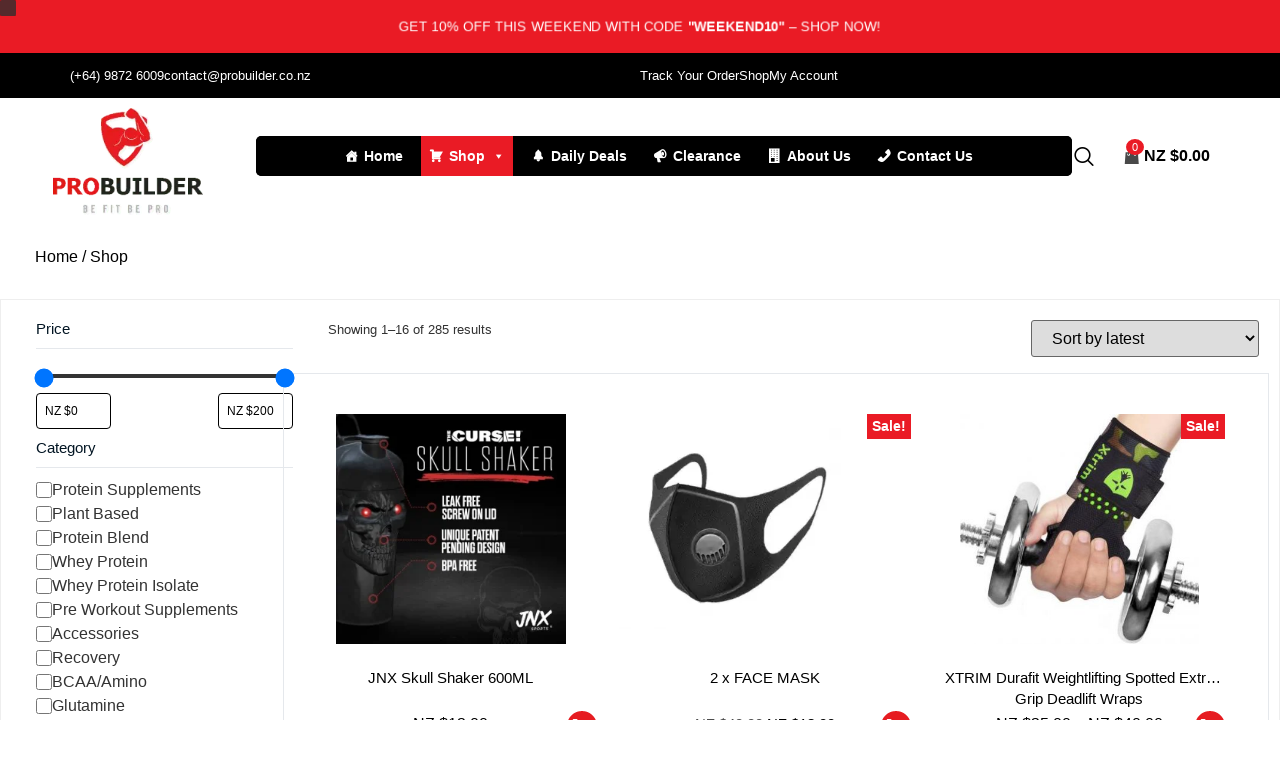

--- FILE ---
content_type: text/html; charset=UTF-8
request_url: https://probuilder.co.nz/shop/?filter_cat=236
body_size: 96967
content:

<!DOCTYPE html>
<html lang="en-US" prefix="og: https://ogp.me/ns#">

<head>
	<meta charset="UTF-8">
	<meta name="viewport" content="width=device-width, initial-scale=1.0" />
			<style>img:is([sizes="auto" i], [sizes^="auto," i]) { contain-intrinsic-size: 3000px 1500px }</style>
	        <style>
            body {
                visibility: hidden;
                opacity: 0;
                transition: opacity 0.3s ease;
            }
            body.page-loaded {
                visibility: visible;
                opacity: 1;
            }
        </style>
        <script>
            window.addEventListener('load', function() {
                document.body.classList.add('page-loaded');
            });
        </script>
        
<!-- Search Engine Optimization by Rank Math - https://rankmath.com/ -->
<title>Shop - Our Supplement Products - ProBuilder</title>
<meta name="description" content="Shop top-rated gym supplements in New Zealand – whey protein, mass gainers, &amp; pre-workouts. Enjoy authentic brands, fast NZ shipping."/>
<meta name="robots" content="follow, index, max-snippet:-1, max-video-preview:-1, max-image-preview:large"/>
<link rel="canonical" href="https://probuilder.co.nz/shop/" />
<link rel="next" href="https://probuilder.co.nz/shop/page/2/" />
<meta property="og:locale" content="en_US" />
<meta property="og:type" content="article" />
<meta property="og:title" content="Shop - Our Supplement Products - ProBuilder" />
<meta property="og:description" content="Shop top-rated gym supplements in New Zealand – whey protein, mass gainers, &amp; pre-workouts. Enjoy authentic brands, fast NZ shipping." />
<meta property="og:url" content="https://probuilder.co.nz/shop/" />
<meta property="article:publisher" content="https://www.facebook.com/probuilder.nz" />
<meta name="twitter:card" content="summary_large_image" />
<meta name="twitter:title" content="Shop - Our Supplement Products - ProBuilder" />
<meta name="twitter:description" content="Shop top-rated gym supplements in New Zealand – whey protein, mass gainers, &amp; pre-workouts. Enjoy authentic brands, fast NZ shipping." />
<script type="application/ld+json" class="rank-math-schema">{"@context":"https://schema.org","@graph":[{"@type":"Organization","@id":"https://probuilder.co.nz/#organization","name":"Probuilder","url":"https://probuilder.co.nz","sameAs":["https://www.facebook.com/probuilder.nz","https://www.instagram.com/probuilder_gympro/"],"logo":{"@type":"ImageObject","@id":"https://probuilder.co.nz/#logo","url":"https://probuilder.co.nz/wp-content/uploads/2019/11/logo.jpg","contentUrl":"https://probuilder.co.nz/wp-content/uploads/2019/11/logo.jpg","inLanguage":"en-US","width":"600","height":"337"}},{"@type":"WebSite","@id":"https://probuilder.co.nz/#website","url":"https://probuilder.co.nz","publisher":{"@id":"https://probuilder.co.nz/#organization"},"inLanguage":"en-US"},{"@type":"CollectionPage","@id":"https://probuilder.co.nz/shop/#webpage","url":"https://probuilder.co.nz/shop/","name":"Shop - Our Supplement Products - ProBuilder","isPartOf":{"@id":"https://probuilder.co.nz/#website"},"inLanguage":"en-US"}]}</script>
<!-- /Rank Math WordPress SEO plugin -->

<link rel='dns-prefetch' href='//static.zip.co' />
<link rel='dns-prefetch' href='//www.google.com' />
<link rel="alternate" type="application/rss+xml" title="Probuilder &raquo; Feed" href="https://probuilder.co.nz/feed/" />
<link rel="alternate" type="application/rss+xml" title="Probuilder &raquo; Comments Feed" href="https://probuilder.co.nz/comments/feed/" />
<link rel="alternate" type="application/rss+xml" title="Probuilder &raquo; Products Feed" href="https://probuilder.co.nz/shop/feed/" />
<script>
window._wpemojiSettings = {"baseUrl":"https:\/\/s.w.org\/images\/core\/emoji\/16.0.1\/72x72\/","ext":".png","svgUrl":"https:\/\/s.w.org\/images\/core\/emoji\/16.0.1\/svg\/","svgExt":".svg","source":{"concatemoji":"https:\/\/probuilder.co.nz\/wp-includes\/js\/wp-emoji-release.min.js?ver=6.8.3"}};
/*! This file is auto-generated */
!function(s,n){var o,i,e;function c(e){try{var t={supportTests:e,timestamp:(new Date).valueOf()};sessionStorage.setItem(o,JSON.stringify(t))}catch(e){}}function p(e,t,n){e.clearRect(0,0,e.canvas.width,e.canvas.height),e.fillText(t,0,0);var t=new Uint32Array(e.getImageData(0,0,e.canvas.width,e.canvas.height).data),a=(e.clearRect(0,0,e.canvas.width,e.canvas.height),e.fillText(n,0,0),new Uint32Array(e.getImageData(0,0,e.canvas.width,e.canvas.height).data));return t.every(function(e,t){return e===a[t]})}function u(e,t){e.clearRect(0,0,e.canvas.width,e.canvas.height),e.fillText(t,0,0);for(var n=e.getImageData(16,16,1,1),a=0;a<n.data.length;a++)if(0!==n.data[a])return!1;return!0}function f(e,t,n,a){switch(t){case"flag":return n(e,"\ud83c\udff3\ufe0f\u200d\u26a7\ufe0f","\ud83c\udff3\ufe0f\u200b\u26a7\ufe0f")?!1:!n(e,"\ud83c\udde8\ud83c\uddf6","\ud83c\udde8\u200b\ud83c\uddf6")&&!n(e,"\ud83c\udff4\udb40\udc67\udb40\udc62\udb40\udc65\udb40\udc6e\udb40\udc67\udb40\udc7f","\ud83c\udff4\u200b\udb40\udc67\u200b\udb40\udc62\u200b\udb40\udc65\u200b\udb40\udc6e\u200b\udb40\udc67\u200b\udb40\udc7f");case"emoji":return!a(e,"\ud83e\udedf")}return!1}function g(e,t,n,a){var r="undefined"!=typeof WorkerGlobalScope&&self instanceof WorkerGlobalScope?new OffscreenCanvas(300,150):s.createElement("canvas"),o=r.getContext("2d",{willReadFrequently:!0}),i=(o.textBaseline="top",o.font="600 32px Arial",{});return e.forEach(function(e){i[e]=t(o,e,n,a)}),i}function t(e){var t=s.createElement("script");t.src=e,t.defer=!0,s.head.appendChild(t)}"undefined"!=typeof Promise&&(o="wpEmojiSettingsSupports",i=["flag","emoji"],n.supports={everything:!0,everythingExceptFlag:!0},e=new Promise(function(e){s.addEventListener("DOMContentLoaded",e,{once:!0})}),new Promise(function(t){var n=function(){try{var e=JSON.parse(sessionStorage.getItem(o));if("object"==typeof e&&"number"==typeof e.timestamp&&(new Date).valueOf()<e.timestamp+604800&&"object"==typeof e.supportTests)return e.supportTests}catch(e){}return null}();if(!n){if("undefined"!=typeof Worker&&"undefined"!=typeof OffscreenCanvas&&"undefined"!=typeof URL&&URL.createObjectURL&&"undefined"!=typeof Blob)try{var e="postMessage("+g.toString()+"("+[JSON.stringify(i),f.toString(),p.toString(),u.toString()].join(",")+"));",a=new Blob([e],{type:"text/javascript"}),r=new Worker(URL.createObjectURL(a),{name:"wpTestEmojiSupports"});return void(r.onmessage=function(e){c(n=e.data),r.terminate(),t(n)})}catch(e){}c(n=g(i,f,p,u))}t(n)}).then(function(e){for(var t in e)n.supports[t]=e[t],n.supports.everything=n.supports.everything&&n.supports[t],"flag"!==t&&(n.supports.everythingExceptFlag=n.supports.everythingExceptFlag&&n.supports[t]);n.supports.everythingExceptFlag=n.supports.everythingExceptFlag&&!n.supports.flag,n.DOMReady=!1,n.readyCallback=function(){n.DOMReady=!0}}).then(function(){return e}).then(function(){var e;n.supports.everything||(n.readyCallback(),(e=n.source||{}).concatemoji?t(e.concatemoji):e.wpemoji&&e.twemoji&&(t(e.twemoji),t(e.wpemoji)))}))}((window,document),window._wpemojiSettings);
</script>
<style id='wp-emoji-styles-inline-css'>

	img.wp-smiley, img.emoji {
		display: inline !important;
		border: none !important;
		box-shadow: none !important;
		height: 1em !important;
		width: 1em !important;
		margin: 0 0.07em !important;
		vertical-align: -0.1em !important;
		background: none !important;
		padding: 0 !important;
	}
</style>
<link rel='stylesheet' id='wp-block-library-css' href='https://probuilder.co.nz/wp-includes/css/dist/block-library/style.min.css?ver=6.8.3' media='all' />
<link rel='stylesheet' id='cr-frontend-css-css' href='https://probuilder.co.nz/wp-content/plugins/customer-reviews-woocommerce/css/frontend.css?ver=5.92.0' media='all' />
<link rel='stylesheet' id='cr-badges-css-css' href='https://probuilder.co.nz/wp-content/plugins/customer-reviews-woocommerce/css/badges.css?ver=5.92.0' media='all' />
<style id='global-styles-inline-css'>
:root{--wp--preset--aspect-ratio--square: 1;--wp--preset--aspect-ratio--4-3: 4/3;--wp--preset--aspect-ratio--3-4: 3/4;--wp--preset--aspect-ratio--3-2: 3/2;--wp--preset--aspect-ratio--2-3: 2/3;--wp--preset--aspect-ratio--16-9: 16/9;--wp--preset--aspect-ratio--9-16: 9/16;--wp--preset--color--black: #000000;--wp--preset--color--cyan-bluish-gray: #abb8c3;--wp--preset--color--white: #ffffff;--wp--preset--color--pale-pink: #f78da7;--wp--preset--color--vivid-red: #cf2e2e;--wp--preset--color--luminous-vivid-orange: #ff6900;--wp--preset--color--luminous-vivid-amber: #fcb900;--wp--preset--color--light-green-cyan: #7bdcb5;--wp--preset--color--vivid-green-cyan: #00d084;--wp--preset--color--pale-cyan-blue: #8ed1fc;--wp--preset--color--vivid-cyan-blue: #0693e3;--wp--preset--color--vivid-purple: #9b51e0;--wp--preset--gradient--vivid-cyan-blue-to-vivid-purple: linear-gradient(135deg,rgba(6,147,227,1) 0%,rgb(155,81,224) 100%);--wp--preset--gradient--light-green-cyan-to-vivid-green-cyan: linear-gradient(135deg,rgb(122,220,180) 0%,rgb(0,208,130) 100%);--wp--preset--gradient--luminous-vivid-amber-to-luminous-vivid-orange: linear-gradient(135deg,rgba(252,185,0,1) 0%,rgba(255,105,0,1) 100%);--wp--preset--gradient--luminous-vivid-orange-to-vivid-red: linear-gradient(135deg,rgba(255,105,0,1) 0%,rgb(207,46,46) 100%);--wp--preset--gradient--very-light-gray-to-cyan-bluish-gray: linear-gradient(135deg,rgb(238,238,238) 0%,rgb(169,184,195) 100%);--wp--preset--gradient--cool-to-warm-spectrum: linear-gradient(135deg,rgb(74,234,220) 0%,rgb(151,120,209) 20%,rgb(207,42,186) 40%,rgb(238,44,130) 60%,rgb(251,105,98) 80%,rgb(254,248,76) 100%);--wp--preset--gradient--blush-light-purple: linear-gradient(135deg,rgb(255,206,236) 0%,rgb(152,150,240) 100%);--wp--preset--gradient--blush-bordeaux: linear-gradient(135deg,rgb(254,205,165) 0%,rgb(254,45,45) 50%,rgb(107,0,62) 100%);--wp--preset--gradient--luminous-dusk: linear-gradient(135deg,rgb(255,203,112) 0%,rgb(199,81,192) 50%,rgb(65,88,208) 100%);--wp--preset--gradient--pale-ocean: linear-gradient(135deg,rgb(255,245,203) 0%,rgb(182,227,212) 50%,rgb(51,167,181) 100%);--wp--preset--gradient--electric-grass: linear-gradient(135deg,rgb(202,248,128) 0%,rgb(113,206,126) 100%);--wp--preset--gradient--midnight: linear-gradient(135deg,rgb(2,3,129) 0%,rgb(40,116,252) 100%);--wp--preset--font-size--small: 13px;--wp--preset--font-size--medium: 20px;--wp--preset--font-size--large: 36px;--wp--preset--font-size--x-large: 42px;--wp--preset--spacing--20: 0.44rem;--wp--preset--spacing--30: 0.67rem;--wp--preset--spacing--40: 1rem;--wp--preset--spacing--50: 1.5rem;--wp--preset--spacing--60: 2.25rem;--wp--preset--spacing--70: 3.38rem;--wp--preset--spacing--80: 5.06rem;--wp--preset--shadow--natural: 6px 6px 9px rgba(0, 0, 0, 0.2);--wp--preset--shadow--deep: 12px 12px 50px rgba(0, 0, 0, 0.4);--wp--preset--shadow--sharp: 6px 6px 0px rgba(0, 0, 0, 0.2);--wp--preset--shadow--outlined: 6px 6px 0px -3px rgba(255, 255, 255, 1), 6px 6px rgba(0, 0, 0, 1);--wp--preset--shadow--crisp: 6px 6px 0px rgba(0, 0, 0, 1);}:root { --wp--style--global--content-size: 800px;--wp--style--global--wide-size: 1200px; }:where(body) { margin: 0; }.wp-site-blocks > .alignleft { float: left; margin-right: 2em; }.wp-site-blocks > .alignright { float: right; margin-left: 2em; }.wp-site-blocks > .aligncenter { justify-content: center; margin-left: auto; margin-right: auto; }:where(.wp-site-blocks) > * { margin-block-start: 24px; margin-block-end: 0; }:where(.wp-site-blocks) > :first-child { margin-block-start: 0; }:where(.wp-site-blocks) > :last-child { margin-block-end: 0; }:root { --wp--style--block-gap: 24px; }:root :where(.is-layout-flow) > :first-child{margin-block-start: 0;}:root :where(.is-layout-flow) > :last-child{margin-block-end: 0;}:root :where(.is-layout-flow) > *{margin-block-start: 24px;margin-block-end: 0;}:root :where(.is-layout-constrained) > :first-child{margin-block-start: 0;}:root :where(.is-layout-constrained) > :last-child{margin-block-end: 0;}:root :where(.is-layout-constrained) > *{margin-block-start: 24px;margin-block-end: 0;}:root :where(.is-layout-flex){gap: 24px;}:root :where(.is-layout-grid){gap: 24px;}.is-layout-flow > .alignleft{float: left;margin-inline-start: 0;margin-inline-end: 2em;}.is-layout-flow > .alignright{float: right;margin-inline-start: 2em;margin-inline-end: 0;}.is-layout-flow > .aligncenter{margin-left: auto !important;margin-right: auto !important;}.is-layout-constrained > .alignleft{float: left;margin-inline-start: 0;margin-inline-end: 2em;}.is-layout-constrained > .alignright{float: right;margin-inline-start: 2em;margin-inline-end: 0;}.is-layout-constrained > .aligncenter{margin-left: auto !important;margin-right: auto !important;}.is-layout-constrained > :where(:not(.alignleft):not(.alignright):not(.alignfull)){max-width: var(--wp--style--global--content-size);margin-left: auto !important;margin-right: auto !important;}.is-layout-constrained > .alignwide{max-width: var(--wp--style--global--wide-size);}body .is-layout-flex{display: flex;}.is-layout-flex{flex-wrap: wrap;align-items: center;}.is-layout-flex > :is(*, div){margin: 0;}body .is-layout-grid{display: grid;}.is-layout-grid > :is(*, div){margin: 0;}body{padding-top: 0px;padding-right: 0px;padding-bottom: 0px;padding-left: 0px;}a:where(:not(.wp-element-button)){text-decoration: underline;}:root :where(.wp-element-button, .wp-block-button__link){background-color: #32373c;border-width: 0;color: #fff;font-family: inherit;font-size: inherit;line-height: inherit;padding: calc(0.667em + 2px) calc(1.333em + 2px);text-decoration: none;}.has-black-color{color: var(--wp--preset--color--black) !important;}.has-cyan-bluish-gray-color{color: var(--wp--preset--color--cyan-bluish-gray) !important;}.has-white-color{color: var(--wp--preset--color--white) !important;}.has-pale-pink-color{color: var(--wp--preset--color--pale-pink) !important;}.has-vivid-red-color{color: var(--wp--preset--color--vivid-red) !important;}.has-luminous-vivid-orange-color{color: var(--wp--preset--color--luminous-vivid-orange) !important;}.has-luminous-vivid-amber-color{color: var(--wp--preset--color--luminous-vivid-amber) !important;}.has-light-green-cyan-color{color: var(--wp--preset--color--light-green-cyan) !important;}.has-vivid-green-cyan-color{color: var(--wp--preset--color--vivid-green-cyan) !important;}.has-pale-cyan-blue-color{color: var(--wp--preset--color--pale-cyan-blue) !important;}.has-vivid-cyan-blue-color{color: var(--wp--preset--color--vivid-cyan-blue) !important;}.has-vivid-purple-color{color: var(--wp--preset--color--vivid-purple) !important;}.has-black-background-color{background-color: var(--wp--preset--color--black) !important;}.has-cyan-bluish-gray-background-color{background-color: var(--wp--preset--color--cyan-bluish-gray) !important;}.has-white-background-color{background-color: var(--wp--preset--color--white) !important;}.has-pale-pink-background-color{background-color: var(--wp--preset--color--pale-pink) !important;}.has-vivid-red-background-color{background-color: var(--wp--preset--color--vivid-red) !important;}.has-luminous-vivid-orange-background-color{background-color: var(--wp--preset--color--luminous-vivid-orange) !important;}.has-luminous-vivid-amber-background-color{background-color: var(--wp--preset--color--luminous-vivid-amber) !important;}.has-light-green-cyan-background-color{background-color: var(--wp--preset--color--light-green-cyan) !important;}.has-vivid-green-cyan-background-color{background-color: var(--wp--preset--color--vivid-green-cyan) !important;}.has-pale-cyan-blue-background-color{background-color: var(--wp--preset--color--pale-cyan-blue) !important;}.has-vivid-cyan-blue-background-color{background-color: var(--wp--preset--color--vivid-cyan-blue) !important;}.has-vivid-purple-background-color{background-color: var(--wp--preset--color--vivid-purple) !important;}.has-black-border-color{border-color: var(--wp--preset--color--black) !important;}.has-cyan-bluish-gray-border-color{border-color: var(--wp--preset--color--cyan-bluish-gray) !important;}.has-white-border-color{border-color: var(--wp--preset--color--white) !important;}.has-pale-pink-border-color{border-color: var(--wp--preset--color--pale-pink) !important;}.has-vivid-red-border-color{border-color: var(--wp--preset--color--vivid-red) !important;}.has-luminous-vivid-orange-border-color{border-color: var(--wp--preset--color--luminous-vivid-orange) !important;}.has-luminous-vivid-amber-border-color{border-color: var(--wp--preset--color--luminous-vivid-amber) !important;}.has-light-green-cyan-border-color{border-color: var(--wp--preset--color--light-green-cyan) !important;}.has-vivid-green-cyan-border-color{border-color: var(--wp--preset--color--vivid-green-cyan) !important;}.has-pale-cyan-blue-border-color{border-color: var(--wp--preset--color--pale-cyan-blue) !important;}.has-vivid-cyan-blue-border-color{border-color: var(--wp--preset--color--vivid-cyan-blue) !important;}.has-vivid-purple-border-color{border-color: var(--wp--preset--color--vivid-purple) !important;}.has-vivid-cyan-blue-to-vivid-purple-gradient-background{background: var(--wp--preset--gradient--vivid-cyan-blue-to-vivid-purple) !important;}.has-light-green-cyan-to-vivid-green-cyan-gradient-background{background: var(--wp--preset--gradient--light-green-cyan-to-vivid-green-cyan) !important;}.has-luminous-vivid-amber-to-luminous-vivid-orange-gradient-background{background: var(--wp--preset--gradient--luminous-vivid-amber-to-luminous-vivid-orange) !important;}.has-luminous-vivid-orange-to-vivid-red-gradient-background{background: var(--wp--preset--gradient--luminous-vivid-orange-to-vivid-red) !important;}.has-very-light-gray-to-cyan-bluish-gray-gradient-background{background: var(--wp--preset--gradient--very-light-gray-to-cyan-bluish-gray) !important;}.has-cool-to-warm-spectrum-gradient-background{background: var(--wp--preset--gradient--cool-to-warm-spectrum) !important;}.has-blush-light-purple-gradient-background{background: var(--wp--preset--gradient--blush-light-purple) !important;}.has-blush-bordeaux-gradient-background{background: var(--wp--preset--gradient--blush-bordeaux) !important;}.has-luminous-dusk-gradient-background{background: var(--wp--preset--gradient--luminous-dusk) !important;}.has-pale-ocean-gradient-background{background: var(--wp--preset--gradient--pale-ocean) !important;}.has-electric-grass-gradient-background{background: var(--wp--preset--gradient--electric-grass) !important;}.has-midnight-gradient-background{background: var(--wp--preset--gradient--midnight) !important;}.has-small-font-size{font-size: var(--wp--preset--font-size--small) !important;}.has-medium-font-size{font-size: var(--wp--preset--font-size--medium) !important;}.has-large-font-size{font-size: var(--wp--preset--font-size--large) !important;}.has-x-large-font-size{font-size: var(--wp--preset--font-size--x-large) !important;}
:root :where(.wp-block-pullquote){font-size: 1.5em;line-height: 1.6;}
</style>
<link rel='stylesheet' id='addressfinder-woocommerce-css' href='https://probuilder.co.nz/wp-content/plugins/addressfinder-woo/addressfinder-styles.css?ver=1.7.12' media='all' />
<link rel='stylesheet' id='mini-cart-for-woocommerce-css' href='https://probuilder.co.nz/wp-content/plugins/mini-cart-for-woocommerce//assets/public/css/style.css?ver=2.0.10' media='all' />
<link rel='stylesheet' id='sp_wqv-button-icons-css' href='https://probuilder.co.nz/wp-content/plugins/woo-quickview/admin/views/sp-framework/assets/css/icons.min.css?ver=2.2.17' media='all' />
<link rel='stylesheet' id='wqv-magnific-popup-css' href='https://probuilder.co.nz/wp-content/plugins/woo-quickview/public/assets/css/magnific-popup.css?ver=2.2.17' media='all' />
<link rel='stylesheet' id='wqv-perfect-scrollbar-css' href='https://probuilder.co.nz/wp-content/plugins/woo-quickview/public/assets/css/perfect-scrollbar.css?ver=2.2.17' media='all' />
<link rel='stylesheet' id='wqv-fontello-css' href='https://probuilder.co.nz/wp-content/plugins/woo-quickview/public/assets/css/fontello.min.css?ver=2.2.17' media='all' />
<link rel='stylesheet' id='wqv-style-css' href='https://probuilder.co.nz/wp-content/plugins/woo-quickview/public/assets/css/style.css?ver=2.2.17' media='all' />
<link rel='stylesheet' id='wqv-custom-css' href='https://probuilder.co.nz/wp-content/plugins/woo-quickview/public/assets/css/custom.css?ver=2.2.17' media='all' />
<style id='wqv-custom-inline-css'>

.mfp-bg.mfp-wqv,
.mfp-wrap.mfp-wqv {
	z-index: 999999;
}

.wqvp-fancybox-wrapper, .mfp-wqv~.fancybox-container {
	z-index: 9999999;
}
#wqv-quick-view-content .wqv-product-info .woocommerce-product-rating .star-rating::before{
	color: #dadada;
	opacity: 1;
}
#wqv-quick-view-content .wqv-product-info .woocommerce-product-rating .star-rating span:before{
	color: #ff9800;
}
#wqv-quick-view-content .wqv-product-info a.added_to_cart,
#wqv-quick-view-content .wqv-product-info .single_add_to_cart_button.button:not(.components-button):not(.customize-partial-edit-shortcut-button){
	color: #ffffff;
	background: #333333;
	padding: 0px 16px;
	line-height: 35px;
}
#wqv-quick-view-content .wqv-product-info a.added_to_cart:hover,
#wqv-quick-view-content .wqv-product-info .single_add_to_cart_button.button:not(.components-button):not(.customize-partial-edit-shortcut-button):hover {
	color: #ffffff;
	background: #1a1a1a;
}
#wqv-quick-view-content .wqv-product-info .single_add_to_cart_button.button:not(.components-button):not(.customize-partial-edit-shortcut-button){
	margin-right: 5px;
}
a#sp-wqv-view-button.button.sp-wqv-view-button,
#wps-slider-section .button.sp-wqv-view-button,
#wpsp-slider-section .button.sp-wqv-view-button {
	background: #e61c21;
	color: #ffffff;
}
a#sp-wqv-view-button.button.sp-wqv-view-button:hover,
#wps-slider-section .button.sp-wqv-view-button:hover,
#wpsp-slider-section .button.sp-wqv-view-button:hover {
	background: #e50003;
	color: #ffffff;
}
#wqv-quick-view-content.sp-wqv-content {
	background: #ffffff;
}

@media (min-width: 1023px) {
	#wqv-quick-view-content.sp-wqv-content {
		max-width: 950px;
		max-height: 438px;
	}
	#wqv-quick-view-content .wqv-product-images img,
	#wqv-quick-view-content .wqv-product-images img{
		max-height: 438px;
	}
	.wqv-product-info .wqv-product-content{
		height:100%;
		padding: 25px;
		overflow: auto;
		max-height: 438px;
		max-width: 950px;
		position: relative;
	}
}
.mfp-bg.mfp-wqv{
	background: rgba( 0, 0, 0, 0.8);
	opacity: 1;
}
.mfp-wqv #wqv-quick-view-content .mfp-close{
	width: 35px;
    height: 35px;
    opacity: 1;
    cursor: pointer;
    top: 0px;
    right: 0;
    position: absolute;
    background: transparent;
    font-size: 0;
}

.mfp-wqv #wqv-quick-view-content .mfp-close:before{
	color: #9a9a9a;
	font-size: 18px;
    transition: .2s;
    margin-top: 8px;
}
.wqv-product-info{
	padding: 25px;

}
.mfp-preloader{
	color: #ffffff;
}
.mfp-wqv #wqv-quick-view-content .mfp-close:hover {
    background: #F95600;
    font-size: 0;
    border-radius: 0px;
}
.mfp-wqv #wqv-quick-view-content .mfp-close:hover:before{
	color: #ffffff;
}
#sp-wqv-view-button.sp-wqv-view-button.button i:before{
	font-size: 16px;
}
a#sp-wqv-view-button.button.sp-wqv-view-button,
	#wps-slider-section .button.sp-wqv-view-button,
	#wpsp-slider-section .button.sp-wqv-view-button {
		padding: 10px 9px;
	}@media all and (max-width: 480px){
		#sp-wqv-view-button.sp-wqv-view-button.button{
		 display: none !important;
	   }
	  }@media all and (min-width: 481px) and (max-width: 768px) {
		#sp-wqv-view-button.sp-wqv-view-button.button{
		  display: none !important;
		}
	  }
</style>
<link rel='stylesheet' id='woocommerce-layout-css' href='https://probuilder.co.nz/wp-content/plugins/woocommerce/assets/css/woocommerce-layout.css?ver=10.3.7' media='all' />
<link rel='stylesheet' id='woocommerce-smallscreen-css' href='https://probuilder.co.nz/wp-content/plugins/woocommerce/assets/css/woocommerce-smallscreen.css?ver=10.3.7' media='only screen and (max-width: 768px)' />
<link rel='stylesheet' id='woocommerce-general-css' href='https://probuilder.co.nz/wp-content/plugins/woocommerce/assets/css/woocommerce.css?ver=10.3.7' media='all' />
<style id='woocommerce-inline-inline-css'>
.woocommerce form .form-row .required { visibility: visible; }
</style>
<link rel='stylesheet' id='megamenu-css' href='https://probuilder.co.nz/wp-content/uploads/maxmegamenu/style.css?ver=318545' media='all' />
<link rel='stylesheet' id='dashicons-css' href='https://probuilder.co.nz/wp-includes/css/dashicons.min.css?ver=6.8.3' media='all' />
<link rel='stylesheet' id='wc-zipmoney-style-css' href='https://probuilder.co.nz/wp-content/plugins/zipmoney-payments-woocommerce/assets/css/woocommerce-zipmoney-payment-front.css?ver=1.2' media='all' />
<link rel='stylesheet' id='brands-styles-css' href='https://probuilder.co.nz/wp-content/plugins/woocommerce/assets/css/brands.css?ver=10.3.7' media='all' />
<link rel='stylesheet' id='hello-elementor-css' href='https://probuilder.co.nz/wp-content/themes/hello-elementor/assets/css/reset.css?ver=3.4.4' media='all' />
<link rel='stylesheet' id='hello-elementor-theme-style-css' href='https://probuilder.co.nz/wp-content/themes/hello-elementor/assets/css/theme.css?ver=3.4.4' media='all' />
<link rel='stylesheet' id='hello-elementor-header-footer-css' href='https://probuilder.co.nz/wp-content/themes/hello-elementor/assets/css/header-footer.css?ver=3.4.4' media='all' />
<link rel='stylesheet' id='elementor-frontend-css' href='https://probuilder.co.nz/wp-content/uploads/elementor/css/custom-frontend.min.css?ver=1768452761' media='all' />
<link rel='stylesheet' id='elementor-post-6888540-css' href='https://probuilder.co.nz/wp-content/uploads/elementor/css/post-6888540.css?ver=1768452762' media='all' />
<link rel='stylesheet' id='swiper-css-css' href='https://probuilder.co.nz/wp-content/themes/hello-elementor/assets/css/swiper-bundle.min-new.css?ver=11.0.0' media='all' />
<link rel='stylesheet' id='vi-wpvs-frontend-style-css' href='https://probuilder.co.nz/wp-content/plugins/product-variations-swatches-for-woocommerce/assets/css/frontend-style.min.css?ver=1.1.13' media='all' />
<style id='vi-wpvs-frontend-style-inline-css'>
.vi-wpvs-variation-wrap.vi-wpvs-variation-wrap-vi_wpvs_button_design .vi-wpvs-option-wrap{transition: all 30ms ease-in-out;}.vi-wpvs-variation-wrap.vi-wpvs-variation-wrap-vi_wpvs_button_design .vi-wpvs-variation-button-select,.vi-wpvs-variation-wrap.vi-wpvs-variation-wrap-vi_wpvs_button_design .vi-wpvs-option-wrap{padding:10px 20px;font-size:13px;}.vi-wpvs-variation-wrap.vi-wpvs-variation-wrap-vi_wpvs_button_design .vi-wpvs-option-wrap .vi-wpvs-option:not(.vi-wpvs-option-select){border-radius: inherit;}.vi-wpvs-variation-wrap.vi-wpvs-variation-wrap-image.vi-wpvs-variation-wrap-vi_wpvs_button_design .vi-wpvs-option-wrap ,.vi-wpvs-variation-wrap.vi-wpvs-variation-wrap-variation_img.vi-wpvs-variation-wrap-vi_wpvs_button_design .vi-wpvs-option-wrap ,.vi-wpvs-variation-wrap.vi-wpvs-variation-wrap-color.vi-wpvs-variation-wrap-vi_wpvs_button_design .vi-wpvs-option-wrap{width: 48px;height:48px;}.vi-wpvs-variation-wrap.vi-wpvs-variation-wrap-vi_wpvs_button_design .vi-wpvs-option-wrap.vi-wpvs-option-wrap-out-of-stock,.vi-wpvs-variation-wrap.vi-wpvs-variation-wrap-vi_wpvs_button_design .vi-wpvs-option-wrap.vi-wpvs-option-wrap-out-of-stock-attribute,.vi-wpvs-variation-wrap.vi-wpvs-variation-wrap-vi_wpvs_button_design .vi-wpvs-option-wrap.vi-wpvs-option-wrap-disable{opacity: 1;}.vi-wpvs-variation-wrap.vi-wpvs-variation-wrap-vi_wpvs_button_design .vi-wpvs-option-wrap.vi-wpvs-option-wrap-out-of-stock .vi-wpvs-option,.vi-wpvs-variation-wrap.vi-wpvs-variation-wrap-vi_wpvs_button_design .vi-wpvs-option-wrap.vi-wpvs-option-wrap-out-of-stock-attribute .vi-wpvs-option,.vi-wpvs-variation-wrap.vi-wpvs-variation-wrap-vi_wpvs_button_design .vi-wpvs-option-wrap.vi-wpvs-option-wrap-disable .vi-wpvs-option{opacity: .5;}.vi-wpvs-variation-wrap.vi-wpvs-variation-wrap-vi_wpvs_button_design .vi-wpvs-option-wrap.vi-wpvs-option-wrap-selected{box-shadow:  0 0 0 1px rgba(33, 33, 33, 1) inset;}.vi-wpvs-variation-wrap.vi-wpvs-variation-wrap-vi_wpvs_button_design .vi-wpvs-variation-wrap-select-wrap .vi-wpvs-option-wrap.vi-wpvs-option-wrap-selected{box-shadow:  0 0 0 1px rgba(33, 33, 33, 1);}.vi-wpvs-variation-wrap.vi-wpvs-variation-wrap-vi_wpvs_button_design .vi-wpvs-option-wrap.vi-wpvs-option-wrap-selected{color:rgba(255, 255, 255, 1);background:rgba(33, 33, 33, 1);}.vi-wpvs-variation-wrap.vi-wpvs-variation-wrap-vi_wpvs_button_design .vi-wpvs-option-wrap.vi-wpvs-option-wrap-selected .vi-wpvs-option{color:rgba(255, 255, 255, 1);}.vi-wpvs-variation-wrap.vi-wpvs-variation-wrap-vi_wpvs_button_design .vi-wpvs-option-wrap.vi-wpvs-option-wrap-hover{box-shadow:  0 0 0 1px rgba(33, 33, 33, 1) inset;}.vi-wpvs-variation-wrap.vi-wpvs-variation-wrap-vi_wpvs_button_design .vi-wpvs-variation-wrap-select-wrap .vi-wpvs-option-wrap.vi-wpvs-option-wrap-hover{box-shadow:  0 0 0 1px rgba(33, 33, 33, 1);}.vi-wpvs-variation-wrap.vi-wpvs-variation-wrap-vi_wpvs_button_design .vi-wpvs-option-wrap.vi-wpvs-option-wrap-hover{color:rgba(255, 255, 255, 1);background:rgba(33, 33, 33, 1);}.vi-wpvs-variation-wrap.vi-wpvs-variation-wrap-vi_wpvs_button_design .vi-wpvs-option-wrap.vi-wpvs-option-wrap-hover .vi-wpvs-option{color:rgba(255, 255, 255, 1);}.vi-wpvs-variation-wrap.vi-wpvs-variation-wrap-vi_wpvs_button_design .vi-wpvs-option-wrap.vi-wpvs-option-wrap-default{box-shadow:  0 0 0 1px #cccccc inset;}.vi-wpvs-variation-wrap.vi-wpvs-variation-wrap-vi_wpvs_button_design .vi-wpvs-variation-wrap-select-wrap .vi-wpvs-option-wrap.vi-wpvs-option-wrap-default{box-shadow:  0 0 0 1px #cccccc ;}.vi-wpvs-variation-wrap.vi-wpvs-variation-wrap-vi_wpvs_button_design .vi-wpvs-option-wrap.vi-wpvs-option-wrap-default{color:rgba(33, 33, 33, 1);background:#ffffff;}.vi-wpvs-variation-wrap.vi-wpvs-variation-wrap-vi_wpvs_button_design .vi-wpvs-option-wrap.vi-wpvs-option-wrap-default .vi-wpvs-option{color:rgba(33, 33, 33, 1);}.vi-wpvs-variation-wrap.vi-wpvs-variation-wrap-vi_wpvs_button_design .vi-wpvs-option-wrap .vi-wpvs-option-tooltip{display: none;}@media screen and (max-width:600px){.vi-wpvs-variation-wrap.vi-wpvs-variation-wrap-vi_wpvs_button_design .vi-wpvs-variation-button-select,.vi-wpvs-variation-wrap.vi-wpvs-variation-wrap-vi_wpvs_button_design .vi-wpvs-option-wrap{font-size:11px;}.vi-wpvs-variation-wrap.vi-wpvs-variation-wrap-image.vi-wpvs-variation-wrap-vi_wpvs_button_design .vi-wpvs-option-wrap ,.vi-wpvs-variation-wrap.vi-wpvs-variation-wrap-variation_img.vi-wpvs-variation-wrap-vi_wpvs_button_design .vi-wpvs-option-wrap ,.vi-wpvs-variation-wrap.vi-wpvs-variation-wrap-color.vi-wpvs-variation-wrap-vi_wpvs_button_design .vi-wpvs-option-wrap{width: 40.8px;height:40.8px;}}.vi-wpvs-variation-wrap.vi-wpvs-variation-wrap-vi_wpvs_color_design .vi-wpvs-option-wrap{transition: all 30ms ease-in-out;}.vi-wpvs-variation-wrap.vi-wpvs-variation-wrap-vi_wpvs_color_design .vi-wpvs-variation-button-select,.vi-wpvs-variation-wrap.vi-wpvs-variation-wrap-vi_wpvs_color_design .vi-wpvs-option-wrap{height:32px;width:32px;padding:3px;font-size:13px;border-radius:20px;}.vi-wpvs-variation-wrap.vi-wpvs-variation-wrap-vi_wpvs_color_design .vi-wpvs-option-wrap .vi-wpvs-option:not(.vi-wpvs-option-select){border-radius: inherit;}.vi-wpvs-variation-wrap.vi-wpvs-variation-wrap-vi_wpvs_color_design .vi-wpvs-option-wrap.vi-wpvs-option-wrap-out-of-stock,.vi-wpvs-variation-wrap.vi-wpvs-variation-wrap-vi_wpvs_color_design .vi-wpvs-option-wrap.vi-wpvs-option-wrap-out-of-stock-attribute,.vi-wpvs-variation-wrap.vi-wpvs-variation-wrap-vi_wpvs_color_design .vi-wpvs-option-wrap.vi-wpvs-option-wrap-disable{opacity: 1;}.vi-wpvs-variation-wrap.vi-wpvs-variation-wrap-vi_wpvs_color_design .vi-wpvs-option-wrap.vi-wpvs-option-wrap-out-of-stock .vi-wpvs-option,.vi-wpvs-variation-wrap.vi-wpvs-variation-wrap-vi_wpvs_color_design .vi-wpvs-option-wrap.vi-wpvs-option-wrap-out-of-stock-attribute .vi-wpvs-option,.vi-wpvs-variation-wrap.vi-wpvs-variation-wrap-vi_wpvs_color_design .vi-wpvs-option-wrap.vi-wpvs-option-wrap-disable .vi-wpvs-option{opacity: .5;}.vi-wpvs-variation-wrap.vi-wpvs-variation-wrap-vi_wpvs_color_design .vi-wpvs-option-wrap.vi-wpvs-option-wrap-selected{box-shadow:  0 0 0 1px rgba(0, 0, 0,1) inset;}.vi-wpvs-variation-wrap.vi-wpvs-variation-wrap-vi_wpvs_color_design .vi-wpvs-variation-wrap-select-wrap .vi-wpvs-option-wrap.vi-wpvs-option-wrap-selected{box-shadow:  0 0 0 1px rgba(0, 0, 0,1);}.vi-wpvs-variation-wrap.vi-wpvs-variation-wrap-vi_wpvs_color_design .vi-wpvs-option-wrap.vi-wpvs-option-wrap-selected{background:rgba(255, 255, 255, 0);border-radius:20px;}.vi-wpvs-variation-wrap.vi-wpvs-variation-wrap-vi_wpvs_color_design .vi-wpvs-option-wrap.vi-wpvs-option-wrap-hover{box-shadow:  0 0 0 1px rgba(0, 0, 0, 1) inset;}.vi-wpvs-variation-wrap.vi-wpvs-variation-wrap-vi_wpvs_color_design .vi-wpvs-variation-wrap-select-wrap .vi-wpvs-option-wrap.vi-wpvs-option-wrap-hover{box-shadow:  0 0 0 1px rgba(0, 0, 0, 1);}.vi-wpvs-variation-wrap.vi-wpvs-variation-wrap-vi_wpvs_color_design .vi-wpvs-option-wrap.vi-wpvs-option-wrap-hover{background:rgba(0, 0, 0, 0);border-radius:20px;}.vi-wpvs-variation-wrap.vi-wpvs-variation-wrap-vi_wpvs_color_design .vi-wpvs-option-wrap.vi-wpvs-option-wrap-default{box-shadow:  0px 4px 2px -2px rgba(238, 238, 238, 1);}.vi-wpvs-variation-wrap.vi-wpvs-variation-wrap-vi_wpvs_color_design .vi-wpvs-variation-wrap-select-wrap .vi-wpvs-option-wrap.vi-wpvs-option-wrap-default{box-shadow:  0px 4px 2px -2px rgba(238, 238, 238, 1);}.vi-wpvs-variation-wrap.vi-wpvs-variation-wrap-vi_wpvs_color_design .vi-wpvs-option-wrap.vi-wpvs-option-wrap-default{background:rgba(0, 0, 0, 0);border-radius:20px;}.vi-wpvs-variation-wrap.vi-wpvs-variation-wrap-vi_wpvs_color_design .vi-wpvs-option-wrap .vi-wpvs-option-tooltip{display: none;}@media screen and (max-width:600px){.vi-wpvs-variation-wrap.vi-wpvs-variation-wrap-vi_wpvs_color_design .vi-wpvs-variation-button-select,.vi-wpvs-variation-wrap.vi-wpvs-variation-wrap-vi_wpvs_color_design .vi-wpvs-option-wrap{width:27px;height:27px;font-size:11px;}.vi-wpvs-variation-wrap.vi-wpvs-variation-wrap-vi_wpvs_color_design .vi-wpvs-option-wrap.vi-wpvs-option-wrap-selected{border-radius:17px;}}.vi-wpvs-variation-wrap.vi-wpvs-variation-wrap-vi_wpvs_image_design .vi-wpvs-option-wrap{transition: all 30ms ease-in-out;}.vi-wpvs-variation-wrap.vi-wpvs-variation-wrap-vi_wpvs_image_design .vi-wpvs-variation-button-select,.vi-wpvs-variation-wrap.vi-wpvs-variation-wrap-vi_wpvs_image_design .vi-wpvs-option-wrap{height:50px;width:50px;padding:4px;font-size:13px;}.vi-wpvs-variation-wrap.vi-wpvs-variation-wrap-vi_wpvs_image_design .vi-wpvs-option-wrap .vi-wpvs-option:not(.vi-wpvs-option-select){border-radius: inherit;}.vi-wpvs-variation-wrap.vi-wpvs-variation-wrap-vi_wpvs_image_design .vi-wpvs-option-wrap.vi-wpvs-option-wrap-out-of-stock,.vi-wpvs-variation-wrap.vi-wpvs-variation-wrap-vi_wpvs_image_design .vi-wpvs-option-wrap.vi-wpvs-option-wrap-out-of-stock-attribute,.vi-wpvs-variation-wrap.vi-wpvs-variation-wrap-vi_wpvs_image_design .vi-wpvs-option-wrap.vi-wpvs-option-wrap-disable{opacity: 1;}.vi-wpvs-variation-wrap.vi-wpvs-variation-wrap-vi_wpvs_image_design .vi-wpvs-option-wrap.vi-wpvs-option-wrap-out-of-stock .vi-wpvs-option,.vi-wpvs-variation-wrap.vi-wpvs-variation-wrap-vi_wpvs_image_design .vi-wpvs-option-wrap.vi-wpvs-option-wrap-out-of-stock-attribute .vi-wpvs-option,.vi-wpvs-variation-wrap.vi-wpvs-variation-wrap-vi_wpvs_image_design .vi-wpvs-option-wrap.vi-wpvs-option-wrap-disable .vi-wpvs-option{opacity: .5;}.vi-wpvs-variation-wrap.vi-wpvs-variation-wrap-vi_wpvs_image_design .vi-wpvs-option-wrap.vi-wpvs-option-wrap-selected{box-shadow:  0 0 0 1px rgba(33, 33, 33, 1) inset;}.vi-wpvs-variation-wrap.vi-wpvs-variation-wrap-vi_wpvs_image_design .vi-wpvs-variation-wrap-select-wrap .vi-wpvs-option-wrap.vi-wpvs-option-wrap-selected{box-shadow:  0 0 0 1px rgba(33, 33, 33, 1);}.vi-wpvs-variation-wrap.vi-wpvs-variation-wrap-vi_wpvs_image_design .vi-wpvs-option-wrap.vi-wpvs-option-wrap-hover{box-shadow:  0 0 0 1px rgba(33, 33, 33, 1) inset;}.vi-wpvs-variation-wrap.vi-wpvs-variation-wrap-vi_wpvs_image_design .vi-wpvs-variation-wrap-select-wrap .vi-wpvs-option-wrap.vi-wpvs-option-wrap-hover{box-shadow:  0 0 0 1px rgba(33, 33, 33, 1);}.vi-wpvs-variation-wrap.vi-wpvs-variation-wrap-vi_wpvs_image_design .vi-wpvs-option-wrap.vi-wpvs-option-wrap-default{box-shadow:  0 0 0 1px rgba(238, 238, 238, 1) inset;}.vi-wpvs-variation-wrap.vi-wpvs-variation-wrap-vi_wpvs_image_design .vi-wpvs-variation-wrap-select-wrap .vi-wpvs-option-wrap.vi-wpvs-option-wrap-default{box-shadow:  0 0 0 1px rgba(238, 238, 238, 1) ;}.vi-wpvs-variation-wrap.vi-wpvs-variation-wrap-vi_wpvs_image_design .vi-wpvs-option-wrap.vi-wpvs-option-wrap-default{background:rgba(255, 255, 255, 1);}.vi-wpvs-variation-wrap.vi-wpvs-variation-wrap-vi_wpvs_image_design .vi-wpvs-option-wrap .vi-wpvs-option-tooltip{display: none;}@media screen and (max-width:600px){.vi-wpvs-variation-wrap.vi-wpvs-variation-wrap-vi_wpvs_image_design .vi-wpvs-variation-button-select,.vi-wpvs-variation-wrap.vi-wpvs-variation-wrap-vi_wpvs_image_design .vi-wpvs-option-wrap{width:42px;height:42px;font-size:11px;}}
</style>
<link rel='stylesheet' id='ekit-widget-styles-css' href='https://probuilder.co.nz/wp-content/plugins/elementskit-lite/widgets/init/assets/css/widget-styles.css?ver=3.7.7' media='all' />
<link rel='stylesheet' id='ekit-responsive-css' href='https://probuilder.co.nz/wp-content/plugins/elementskit-lite/widgets/init/assets/css/responsive.css?ver=3.7.7' media='all' />
<link rel='stylesheet' id='widget-icon-list-css' href='https://probuilder.co.nz/wp-content/uploads/elementor/css/custom-widget-icon-list.min.css?ver=1768452761' media='all' />
<script type="text/template" id="tmpl-variation-template">
	<div class="woocommerce-variation-description">{{{ data.variation.variation_description }}}</div>
	<div class="woocommerce-variation-price">{{{ data.variation.price_html }}}</div>
	<div class="woocommerce-variation-availability">{{{ data.variation.availability_html }}}</div>
</script>
<script type="text/template" id="tmpl-unavailable-variation-template">
	<p role="alert">Sorry, this product is unavailable. Please choose a different combination.</p>
</script>
<script src="https://probuilder.co.nz/wp-includes/js/jquery/jquery.min.js?ver=3.7.1" id="jquery-core-js"></script>
<script src="https://probuilder.co.nz/wp-includes/js/jquery/jquery-migrate.min.js?ver=3.4.1" id="jquery-migrate-js"></script>
<script src="https://probuilder.co.nz/wp-includes/js/underscore.min.js?ver=1.13.7" id="underscore-js"></script>
<script id="wp-util-js-extra">
var _wpUtilSettings = {"ajax":{"url":"\/wp-admin\/admin-ajax.php"}};
</script>
<script src="https://probuilder.co.nz/wp-includes/js/wp-util.min.js?ver=6.8.3" id="wp-util-js"></script>
<script src="https://probuilder.co.nz/wp-content/plugins/woocommerce/assets/js/jquery-blockui/jquery.blockUI.min.js?ver=2.7.0-wc.10.3.7" id="wc-jquery-blockui-js" data-wp-strategy="defer"></script>
<script src="https://probuilder.co.nz/wp-content/plugins/woocommerce/assets/js/js-cookie/js.cookie.min.js?ver=2.1.4-wc.10.3.7" id="wc-js-cookie-js" defer data-wp-strategy="defer"></script>
<script id="woocommerce-js-extra">
var woocommerce_params = {"ajax_url":"\/wp-admin\/admin-ajax.php","wc_ajax_url":"\/?wc-ajax=%%endpoint%%","i18n_password_show":"Show password","i18n_password_hide":"Hide password"};
</script>
<script src="https://probuilder.co.nz/wp-content/plugins/woocommerce/assets/js/frontend/woocommerce.min.js?ver=10.3.7" id="woocommerce-js" defer data-wp-strategy="defer"></script>
<script id="wp-optin-wheel-js-extra">
var wofVars = {"ajaxurl":"https:\/\/probuilder.co.nz\/wp-admin\/admin-ajax.php"};
</script>
<script src="https://probuilder.co.nz/wp-content/plugins/wp-optin-wheel/public/js/public.min.js?ver=1.5.1" id="wp-optin-wheel-js"></script>
<script type="text/javascript" async src="https://static.zip.co/lib/js/zm-widget-js/dist/zip-widget.min.js?ver=1"></script><link rel="https://api.w.org/" href="https://probuilder.co.nz/wp-json/" /><link rel="EditURI" type="application/rsd+xml" title="RSD" href="https://probuilder.co.nz/xmlrpc.php?rsd" />
<meta name="generator" content="WordPress 6.8.3" />
<!-- start Simple Custom CSS and JS -->
<style>
.vi-wpvs-variation-wrap.vi-wpvs-variation-wrap-vi_wpvs_button_design .vi-wpvs-option-wrap .vi-wpvs-option-tooltip{
	display: flex;
	align-items: center;
	justify-content: center;
	min-width: 100%;
	height: 100%;
}
.vi-wpvs-variation-wrap.vi-wpvs-variation-wrap-vi_wpvs_button_design .vi-wpvs-option-wrap .vi-wpvs-option-tooltip span{
	line-height: normal;
}
.vi-wpvs-variation-wrap .vi-wpvs-option-wrap.vi-wpvs-option-wrap-out-of-stock::before, .vi-wpvs-variation-wrap .vi-wpvs-option-wrap.vi-wpvs-option-wrap-out-of-stock::after, .vi-wpvs-variation-wrap .vi-wpvs-option-wrap.vi-wpvs-option-wrap-out-of-stock-attribute::before, .vi-wpvs-variation-wrap .vi-wpvs-option-wrap.vi-wpvs-option-wrap-out-of-stock-attribute::after, .vi-wpvs-variation-wrap .vi-wpvs-option-wrap.vi-wpvs-option-wrap-disable::before, .vi-wpvs-variation-wrap .vi-wpvs-option-wrap.vi-wpvs-option-wrap-disable::after{
	width: 31px;
	height: 2px;
	left: 50%;
}
.vi-wpvs-variation-wrap .vi-wpvs-option-wrap.vi-wpvs-option-wrap-out-of-stock::before, .vi-wpvs-variation-wrap .vi-wpvs-option-wrap.vi-wpvs-option-wrap-out-of-stock-attribute::before, .vi-wpvs-variation-wrap .vi-wpvs-option-wrap.vi-wpvs-option-wrap-disable::before{
	transform: translateX(-50%) rotate(-45deg);
}
.vi-wpvs-variation-wrap.vi-wpvs-variation-wrap-slider .vi-wpvs-option-wrap.vi-wpvs-option-wrap-out-of-stock::before, .vi-wpvs-variation-wrap .vi-wpvs-option-wrap.vi-wpvs-option-wrap-out-of-stock::after, .vi-wpvs-variation-wrap.vi-wpvs-variation-wrap-slider .vi-wpvs-option-wrap.vi-wpvs-option-wrap-out-of-stock-attribute::before, .vi-wpvs-variation-wrap .vi-wpvs-option-wrap.vi-wpvs-option-wrap-out-of-stock-attribute::after, .vi-wpvs-variation-wrap.vi-wpvs-variation-wrap-slider .vi-wpvs-option-wrap.vi-wpvs-option-wrap-disable::before, .vi-wpvs-variation-wrap .vi-wpvs-option-wrap.vi-wpvs-option-wrap-disable::after{
	transform: translateX(-50%) rotate(45deg);
}
.vi-wpvs-variation-wrap .vi-wpvs-option-wrap .vi-wpvs-option{
	line-height: 24px;
}
.vi-wpvs-variation-wrap .vi-wpvs-option-wrap{
	margin: 4px;
	box-shadow: 0 0 0 1px #a8a8a8 !important;
	opacity: .7;
}
.vi-wpvs-variation-wrap .vi-wpvs-option-wrap:hover
{
	box-shadow: 0 0 0 3px #a8a8a8 !important;
}
.vi-wpvs-option-wrap.vi-wpvs-option-wrap-selected,
.vi-wpvs-option-wrap.vi-wpvs-option-wrap-selected:hover
{
	box-shadow: 0 0 0 2px #000 !important;
	opacity: 1;
}

/* Recently Added Section Start */
.recently-added-wrapper .e-con-inner{
	margin: 0 auto !important;
}
.recently-added-wrapper .elementor-shortcode{
	overflow: hidden;
}
/* Recently Added Section End */
.recently-added-wrapper .swiper-button-prev.swiper-button-disabled {
    left: 14px;
}

/* Offer Section START */
.offers-sec .p-description p {
    margin-bottom: 0px;
}
.offers-sec h2.elementor-heading-title.elementor-size-default{
	margin-top: 0px;
}
/* Offer Section END */

/* Header CSS START */
@media(max-width:1366px){
	#mega-menu-wrap-menu-1 #mega-menu-menu-1 > li.mega-menu-item > a.mega-menu-link{
		padding: 0px 8px;
	}
}
@media(max-width:1199.98px){
	#mega-menu-wrap-menu-1 #mega-menu-menu-1 > li.mega-menu-item > a.mega-menu-link {
        padding: 0px 6px !important;
    }
}
@media(max-width:1024px){
	#mega-menu-wrap-menu-1 .mega-menu-toggle + #mega-menu-menu-1 {
    flex-direction: column;
    flex-wrap: nowrap;
    background: #222;
	border-radius: 0px !important;
    padding: 0px;
    display: none;
    position: fixed;
    width: 300px;
    max-width: 100%;
    height: 100dvh;
    max-height: 100dvh;
    top: 0;
    box-sizing: border-box;
    transition: left 200ms 
ease-in-out, right 200ms 
ease-in-out, visibility 200ms 
ease-in-out;
    overflow-y: hidden;
    overflow-x: hidden;
    z-index: 9999999999;
    overscroll-behavior: contain;
    visibility: hidden;
    display: flex;
}
	#mega-menu-wrap-menu-1 .mega-menu-toggle {
    z-index: 1;
    cursor: pointer;
    background: #222;
    border-radius: 2px;
    line-height: 40px;
    height: 40px;
    text-align: left;
    user-select: none;
    outline: none;
    white-space: nowrap;
    display: flex;
    position: relative;
}
	#mega-menu-wrap-menu-1 .mega-menu-toggle .mega-toggle-blocks-left {
    flex: 1;
    justify-content: flex-start;
    display: flex;
}
	#mega-menu-wrap-menu-1 .mega-menu-toggle .mega-toggle-block {
    display: flex;
    height: 100%;
    outline: 0;
    align-self: center;
    flex-shrink: 0;
}
	#mega-menu-wrap-menu-1 .mega-menu-toggle.mega-menu-open + #mega-menu-menu-1 {
    display: flex;
    visibility: visible;
}
	#mega-menu-wrap-menu-1 .mega-menu-toggle ~ button.mega-close {
    display: flex;
    position: fixed;
    top: 0;
    z-index: 99999999999;
    cursor: pointer;
}
	#mega-menu-wrap-menu-1 .mega-menu-toggle.mega-menu-open ~ button.mega-close {
    visibility: visible;
    opacity: 1;
    left: calc(min(100vw - 40px, 300px));
    right: auto;
}
	#mega-menu-wrap-menu-1 .mega-menu-toggle ~ button.mega-close:before {
        display: flex;
        content: "";
        font-family: dashicons;
        font-weight: normal;
        color: white;
        align-items: center;
        justify-content: center;
        width: 40px;
        height: 40px;
        font-size: 16px;
    }
	#mega-menu-wrap-menu-1 .mega-menu-toggle.mega-menu-open:after {
    position: fixed;
    width: 100%;
    height: 99999px;
    content: "";
    top: 0;
    left: 0;
    opacity: 0.5;
    background: black;
    cursor: pointer;
    z-index: 9999999998;
}
	    #mega-menu-wrap-menu-1 .mega-menu-toggle.mega-menu-open + #mega-menu-menu-1 {
        left: 0;
    }
	#mega-menu-wrap-menu-1 #mega-menu-menu-1 > li.mega-menu-item > a.mega-menu-link{
		    background: #222222;
	}
	    #mega-menu-wrap-menu-1 {
        background: #ffffff;
    }
	button.mega-toggle-standard.mega-toggle-label span.mega-toggle-label-closed {
    display: none !important;
}
	#mega-menu-wrap-menu-1 .mega-menu-toggle .mega-toggle-block-1:after{
		        color: #494949;
		    font-size: 35px;
		  margin: 0px;
	}
	#mega-menu-wrap-menu-1 .mega-menu-toggle + #mega-menu-menu-1 {
    left: -300px;
}
	.cart_count_total{
		    width: 100% !important; 
	}
}

@media(max-width:991.98px){
	#mega-menu-wrap-menu-1 .mega-menu-toggle .mega-toggle-block-1:after{
		        font-size: 29px;
      
	}
	.cart_menu_li #menuiconid {
    top: 0 !important;
}
	#mega-menu-wrap-menu-1 .mega-menu-toggle .mega-toggle-blocks-left .mega-toggle-block {
    margin: 0px !important;
}
}

/* Side Cart Button CSS Start */
div#pm_menu .whmc_ft-buttons-con a {
    font-size: 16px !important;
    font-weight: 400 !important;
}
div#pm_menu .whmc_ft-buttons-con a.chekouttxtvalues {
    background: #000000!important;
    border: 2px solid !important;
    border-radius: 6px;
}
div#pm_menu .whmc_ft-buttons-con a.ckhviewcart {
    padding: 8px;
    background: #ea1b25 !important;
}
/* Side Cart Button CSS End */</style>
<!-- end Simple Custom CSS and JS -->
<!-- HFCM by 99 Robots - Snippet # 1: GTM Head -->
<!-- Google Tag Manager --> 

<script>(function(w,d,s,l,i){w[l]=w[l]||[];w[l].push({'gtm.start': 

new Date().getTime(),event:'gtm.js'});var f=d.getElementsByTagName(s)[0], 

j=d.createElement(s),dl=l!='dataLayer'?'&l='+l:'';j.async=true;j.src= 

'https://www.googletagmanager.com/gtm.js?id='+i+dl;f.parentNode.insertBefore(j,f); 

})(window,document,'script','dataLayer','GTM-K32BHC4D');</script> 

<!-- End Google Tag Manager -->
<!-- /end HFCM by 99 Robots -->

		<style type="text/css">

#pm_menu{
    width: 400px;
}
            
 .whmc-cart-items-inner {
     background:#ffffff;
}
 .whmc-cart-item-wrap{
     border-bottom: 1px dotted #ccc;
     background: #f8f9fa;
}
    .whmc_btm_notification {
        background: #68d619;
        color: #4c4c4c;
    }

    .shopping-cart{
    left: auto;
    right: 0%;
    bottom: 1%;
    margin: 11% 4%;
    background: #fff;
}
#menuiconid{
    color: #494949;
    font-size: 24px;
}
 #pm_menu.pm_open {
    left:0px;right:auto;-webkit-animation: backSlideIn .5s both ease;
        -moz-animation: backSlideIn .5s both ease;
        animation: backSlideIn .5s both ease;}
 #pm_menu {
    -webkit-animation: backSlideOut .5s both ease;
        -moz-animation: backSlideOut .5s both ease;
        animation: backSlideOut .5s both ease;}
.cloasebtnwrap {
    left: 13px;
}
 #mini-cart-count_footer{
     color:#282828;
     background:#c9c9c9;
}
 .whmc-coupon,.whmc-modal {
     left:0;right:auto;  -webkit-animation:backSlideOut .5s both ease;
        -moz-animation:backSlideOut .5s both ease;
        animation:backSlideOut .5s both ease;}
 .whmc-coupon.sidecartright,.whmc-modal.sidecartright{
    -webkit-animation:backSlideIn .5s both ease;-moz-animation:backSlideIn .5s both ease;animation:backSlideIn .5s both ease;}
 span#topart_count_s {
     color:#fff;
     background:#ea1b25;
}
 #pm_menu,.whmc-empty-cart{
     height: 100%;
     background: #fff 
}
 .whmc-cart-total-wrap {
     border-top-style:solid ;
     border-top-color:;
}
 .whmc-cart-item-wrap{
     border-bottom: 1px dotted #ccc 
}
 .cart-item-data-field a{
     color: #3a3a3a;
     font-size: 16px;
}
 .whmc-item-price span{
     color: #3a3a3a !important;
     font-size: 15px!important;
}
.whmc-cart-subtotal-wrap, .whmc-subtotal-amount span{
     color: !important;
     font-size: 14px!important;
}
 .taxrates,span.taxtgfree span{
     color: #000 !important ;

     font-size: 14px!important;
}
 .whmc-cart-discount-wrap span{
     color: 0!important;
     font-size: 14px!important;
}
 #totalcla span{
     color: !important;
     font-size: 14px!important;
}
.whmc_ft-buttons-con a{
     background: #000000!important;
         border:2px solid !important;
     border-radius: 6px;
}
 .cart_image_iem img {
     border-radius: 10px;
}
 .whmc_ft-buttons-con a .wmcchevkoutprocess .icons i,.whmc_ft-buttons-con a .wmcchevkoutprocess .wmctitel,.whmc_ft-buttons-con a .wmcchevkoutprocess .amounts span,.ckhviewcart,.whmc_ft-buttons-con a{
     color: #fff!important;
}
 .whmc-body.whmc-loader:after, .whmc-carts-content.whmc-processing:after{
     content: '\e97b';
     color: #000;
}
.whmc-spinner:after {
     content: '\e97b';
     color: #fff;
}

.shippinfrescla, span#shipcion, .shippingfree span{
    color: #000 !important;
    font-size: 14px !important;
}
.whmcsavevalus, .whmcsavevalus span {
    font-size:  px !important;
    color:  #ea1b25 !important;
}

span.cart_count_header,span.icon_minus,span.cart_count_total .amount{
      color: #000;
          }
span.cart_count_header{
background: #ea1b25;
color:  #fff;
}
.cart_menu_li.li_two #menuiconid,.cart_menu_li.li_three #menuiconid,.cart_menu_li #menuiconid{
color: #494949;
font-size:24px;
}
span.cart_count_total .amount{
font-size: 16px;
}
 </style>

<style>
.custom-gift-btn{padding:10px 20px;background:#0071a1;color:#fff;border-radius:5px;border:0}
.gift-modal{display:none;position:fixed;inset:0;background:rgba(0,0,0,.6);z-index:9999}
.gift-modal-content{background:#fff;padding:20px;max-width:600px;margin:8% auto;border-radius:8px}
.gift-close{float:right;font-size:22px;cursor:pointer}
.gift-item{width:45%;display:inline-block;margin:10px;cursor:pointer}
.gift-item img{max-width:100%}
</style>
<style>.post-6909319 { display: none !important; }</style><style>#product-6909319 { display: none !important; }</style><style>.post-6910952 { display: none !important; }</style><style>#product-6910952 { display: none !important; }</style><style>.post-6912245 { display: none !important; }</style><style>#product-6912245 { display: none !important; }</style><style>.post-6914285 { display: none !important; }</style><style>#product-6914285 { display: none !important; }</style><style>.post-6914864 { display: none !important; }</style><style>#product-6914864 { display: none !important; }</style><style>.post-6915161 { display: none !important; }</style><style>#product-6915161 { display: none !important; }</style><style>.post-6917562 { display: none !important; }</style><style>#product-6917562 { display: none !important; }</style><style>.post-6917860 { display: none !important; }</style><style>#product-6917860 { display: none !important; }</style><style>.post-6922475 { display: none !important; }</style><style>#product-6922475 { display: none !important; }</style><style>.post-6910113 { display: none !important; }</style><style>#product-6910113 { display: none !important; }</style><style>.post-6910121 { display: none !important; }</style><style>#product-6910121 { display: none !important; }</style><style>.post-6866212 { display: none !important; }</style><style>#product-6866212 { display: none !important; }</style><style>.post-6885561 { display: none !important; }</style><style>#product-6885561 { display: none !important; }</style><style>.post-6887506 { display: none !important; }</style><style>#product-6887506 { display: none !important; }</style><style>.post-6910304 { display: none !important; }</style><style>#product-6910304 { display: none !important; }</style><style>.post-6866539 { display: none !important; }</style><style>#product-6866539 { display: none !important; }</style><style>.post-6922292 { display: none !important; }</style><style>#product-6922292 { display: none !important; }</style>	<noscript><style>.woocommerce-product-gallery{ opacity: 1 !important; }</style></noscript>
	<meta name="generator" content="Elementor 3.33.4; features: additional_custom_breakpoints; settings: css_print_method-external, google_font-disabled, font_display-auto">
<link rel="icon" href="https://probuilder.co.nz/wp-content/uploads/2020/02/cropped-cropped-logo-4-2-300x300.png" sizes="32x32" />
<link rel="icon" href="https://probuilder.co.nz/wp-content/uploads/2020/02/cropped-cropped-logo-4-2-192x192.png" sizes="192x192" />
<link rel="apple-touch-icon" href="https://probuilder.co.nz/wp-content/uploads/2020/02/cropped-cropped-logo-4-2-180x180.png" />
<meta name="msapplication-TileImage" content="https://probuilder.co.nz/wp-content/uploads/2020/02/cropped-cropped-logo-4-2-270x270.png" />
		<style id="wp-custom-css">
			html, body {
    overflow-x: hidden !important;
  font-family: "Roboto", Sans-serif;
}
body {
  opacity: 1 !important;
  visibility: visible !important;
}
@font-face {
  font-display: swap;
}
div#open{
    display: none;
}
  .my_custom_search_div {
    margin-left: 0px !important;
  }
form.woocommerce-cart-form .quantity {
    padding-right: 0 !important;
}
form.cart.single-ajax .wqv-plus{
	left: 0 !important;
}
form.woocommerce-cart-form  button.wqv-minus, form.woocommerce-cart-form  button.wqv-plus {
    background: transparent !important;
    color: black !important;
} 
.cart-wrapper #loaderMain {
    position: fixed;
    left: 0;
    top: 0;
    width: 100%;
    height: 100%;
    background: rgba(255,255,255,0.8);
    display: none;
    z-index: 999999;
    text-align: center;
    padding-top: 150px;
}
@media (min-width:768px){
	.woocommerce-cart-form button[name="update_cart"] {
    float: right !important;
}
}

.product-price.same-pro-price {
    display: none;
}
.single-product .product-price.same-pro-price {
    display: block !important;
}
.page-header{
    display: none;
}
.coupon .coupon-error-notice{
margin-left: 10px !important;
    font-size: 13px !important;
    color: red !important;
    font-weight: 400 !important;
	}
#mega-menu-wrap-menu-1 .mega-menu-toggle .mega-toggle-block-0 .mega-toggle-animated-inner, #mega-menu-wrap-menu-1 .mega-menu-toggle .mega-toggle-block-0 .mega-toggle-animated-inner::before, #mega-menu-wrap-menu-1 .mega-menu-toggle .mega-toggle-block-0 .mega-toggle-animated-inner::after {
    background-color: #6a6a6a;
}

#mega-menu-wrap-menu-1 .mega-menu-toggle{
	background:#fff0;
}
.elementor-element.elementor-element-1f0416d.e-con-full.e-flex.e-con.e-parent.e-lazyloaded {
    transition: background 0.3s, border 0.3s, border-radius 0.3s, box-shadow 0.3s;
    margin-top: 0px;
    margin-bottom: 0px;
    padding-top: 15px;
    padding-bottom: 15px;
    padding-top: 10px;
    padding-left: 17px;
}
.elementor-element-7fd9357 span.woocommerce-Price-amount.amount {
    min-width: 200px;
    display: flex;
    font-weight: 600;
    margin-left: 3px;
}
.elementor-element.elementor-element-2b6e4f6.e-con-full.e-flex.e-con.e-child {
    width: 10%;
}
.woocommerce-checkout ul.woocommerce-error {
    background-color: #ea1b25 !important;
}
.woocommerce-checkout ul.woocommerce-error li a:hover {
    color: #000 !important;
}
.product-price ins span.woocommerce-Price-amount.amount bdi {
    color: #ea1b25;
}
.counter-product ul.products {
    padding: 15px;
}
.counter-product {
    border: 1px solid #e5e8ec;
    border-radius: 7px;
    -webkit-box-shadow: 3px 3px 2px rgba(129, 142, 160, .1);
    box-shadow: 3px 3px 2px rgba(129, 142, 160, .1);
}
.counter-product h2.woocommerce-loop-product__title {
    display: -webkit-box;
    -webkit-box-orient: vertical;
    -webkit-line-clamp: 1;
    overflow: hidden;
    line-height: 10px;
    font-size: 16px;
    text-align: center;
    margin-top: 0;
    padding: .3em 0;
}
.star-rating {
    margin: 5px auto !important;
    margin-bottom: 12px !important;
}
.counter-product .products .price {
    justify-content: center;
}
.products .price {
    font-size: 16px;
    margin-bottom: 0.625rem;
}
.price {
    display: flex;
    flex-direction: row-reverse;
    justify-content: flex-end;
    align-items: center;
    gap: 10px;
}
.counter-product ul.products li.product a.woocommerce-loop-product__link {
    text-decoration: none;
}
.counter-product ul.products li.product {
    list-style: none;
}
ul.products.special-offer-products li {
    position: relative;
}
li.product.type-product {
    position: relative;
    overflow: hidden;
    transition: none;
}
.type-product {
    text-align: center;
}

.wc-proceed-to-checkout a.checkout-button.button:hover,
.free_sample_btn a.free_samp:hover{
    color: #fff !important;
}

div#___ratingbadge_0 {
    left: 0;
}

.woocommerce-checkout ul.woocommerce-error li {
    color: #ea1b25;
}
.woocommerce-checkout ul.woocommerce-error li {
    padding-bottom: 3px;
}

.product-footer-buttons.style-2 a.button.product_type_probuilder_bundle.add_to_cart_button, .product-footer-buttons.style-2 a.button.product_type_probuilder_bundle {
    display: none;
}
.quickview-product .woocommerce-variation-price {
    display: none;
}
.product-price > span.price > span > bdi {
    color: #ef262c;
    font-size: 32px !important;
    font-weight: 500;
}
.s-offer1 img {
    height: 400px !important;
}
section.related.products del span.woocommerce-Price-amount.amount bdi {
    font-size: 12px;
}
p#billing_state_field {
    display: none !important;
}

@media screen and (min-width: 75rem){
	.products.column-4 .product {
    -webkit-box-flex: 0;
    -ms-flex: 0 0 25%;
    flex: 0 0 25%;
    max-width: 25%;
}
}
@media screen and (max-width: 64rem){
	.filtered-sidebar{
		position: fixed!important;
    -webkit-box-flex: 0;
    -ms-flex: 0 0 90%;
    flex: 0 0 90%;
    max-width: 90%;
    width: 100%;
    top: 0;
    bottom: 0;
    left: 0;
    margin-top: 0;
    padding: 1.25rem 1.25rem 0;
    background-color: #fff;
    -webkit-transform: translateX(-100%);
    transform: translateX(-100%);
    z-index: 10001;
	}
}
@media screen and (min-width: 64rem){
	.content-wrapper.sidebar-left	 {
    -webkit-box-direction: reverse;
    -ms-flex-direction: row-reverse;
    flex-direction: row-reverse;
}

}
@media (min-width: 992px){
	.col-lg-3 {
    flex: 0 0 auto;
    width: 25%;
	}
	.col-lg-9 {
    flex: 0 0 auto;
    width: 75%;
	}
}

@media screen and (max-width: 767px){
	.products.mobile-2 .product {
    -webkit-box-flex: 0;
    -ms-flex: 0 0 50%;
    flex: 0 0 50%;
    max-width: 50%;
}
}

@media screen and (min-width: 48rem){
	body.post-type-archive-product .products.column-4 .product {
    -webkit-box-flex: 0;
    -ms-flex: 0 0 33.3333333333%;
    flex: 0 0 33.3333333333%;
    max-width: 33.3333333333%;
	}
}


.widget-checkbox-list ul li a input[type=checkbox] {
    display: none;
}
.widget-checkbox-list ul li a label span::before {
    position: relative;
    font-family: klbtheme;
    content: "";
    line-height: 1;
    left: .5px;
    text-shadow: 0 0 0;
    opacity: 0;
}
.widget-checkbox-list ul li a label span {
	  max-width: 0.875rem;
    top: -1px;
    border-radius: 2px;
    border: 1px solid var(--color-form-border);
}
.site-sidebar .widget ul {
    list-style: none;
}
ul.variable-items-wrapper.button-variable-wrapper.custom_bundle_single b, ul.variable-items-wrapper.button-variable-wrapper.custom_bundle_same_pro + b {
    font-size: 18px;
	margin-bottom:5px;
}
form.woocommerce-cart-form td.product-quantity {
    text-align: center;
}
p.title_p label b {
    color: #ea1b25 !important;
    font-size: 14px !important;
    font-weight: 600;
}
.combo-single-group + b {
    padding-top: 12px;
}

ul.variable-items-wrapper b {
    width: 100%;
}
p.title_p label b {
    color: #ea1b25;
}
.right-side b, .combo-single-group b {
    border-bottom: 1px solid #d9dde3;
    padding: 0px 0 10px 0;
    width: 100% !important;
    margin-bottom: 8px !important;
    display: block;
}
p.title_p b {
    border: none;
    padding: 0;
}
.custom_bundle_same_pro {
    padding-bottom: 12px !important;
}
a.reset_variations.custom_reset + p.title_p, .product-price.same-pro-price + p.title_p{
    display: none;
}
a.reset_variations{
	width:100%;
}
.product-price.same-pro-price {
    width: 100%;
    margin-bottom: 20px;
}
ul.variable-items-wrapper b {
    width: 100%;
}
.custom_bundle_single li.variable-item, .custom_bundle_same_pro li.variable-item {
    width: auto !important;
    padding: 5px !important;
    border-radius: 2px;
}
.custom_bundle_single p.title_p label b, .custom_bundle_same_pro p.title_p label b {
    color: #000;
	font-size: 18px;
    font-weight: 700;
}
p.title_p b {
    color: #000 !important;
}
/*.variable-item + b, .combo-single-group + b, .custom_bundle_same_pro + b {
    color: #444;
    font-size: 14px;
    font-weight: 500;
}*/
ul.variable-items-wrapper br {
    display: none;
}
.mc4wp-form-fields {
    position: relative;
}
.custom_bundle_single li {
    width: auto !important;
}
.woo-variation-swatches ul.variable-items-wrapper {
    width: 100%;
}
.single-product-wrapper form.cart .add_to_cart_button {
    margin-top: 0;
}
form.cart.single-ajax li {
    width: auto !important;
    padding: 7px !important;
}
.site-brand img {
    max-width: 140px;
    width: 100%;
}
.site-departments-wrapper li.menu-item.current-menu-item {
    background: #ea1b25;
}
.site-departments-wrapper  li.menu-item.menu-item-type-custom.menu-item-object-custom.current-menu-item a {
    color: #fff !important;
}
body .single-product-wrapper p.stock.out-of-stock.custom-soldout {
    display: block !important;
}
.free_sa {
    border-bottom: none !important;
}
.product-content .content-wrapper {
    margin-top: 0 !important;
}
ul.variations {
    display: none !important;
}
.site-header .header-mobile .site-brand img {
    width: auto !important;
}
.header-mobile.hide-desktop .header-form.site-search {
    padding-left: 0.9375rem;
    padding-right: 0.9375rem;
    margin: 0 0px 10px;
}
.show_my_result p.stock.out-of-stock.custom-soldout {
    width: 30px;
    height: 30px;
    font-size: 8px;
    top: 12px;
    left: 12px;
    line-height: 8px;
}
a:hover {
    color: #000;
}
.site-footer .footer-widgets .widget ul li a:hover {
    color: #021523;
    text-decoration: none;
}
.footer-widgets .widget_custom_html {
    margin-bottom: 14px !important;
}
.my_custom_search_div {
    position: relative;
}
.custom_search_btn svg {
    color: #9aa5ba;
}
.custom_search_btn {
    position: absolute;
    right: 20px;
    top: 50%;
    transform: translateY(-50%);
    background: transparent;
    border: none;
    padding: 0 !important;
}
.custom_search_btn:hover {
    background: transparent;
}
/* .show_my_result p.stock.out-of-stock.custom-soldout {
    display: none !important;
} */
body.archive ul.products {
    border: 1px solid #e5e8ec;
}
.products .content-wrapper {
    position: unset;
}
.products .product-title {
    position: relative;
    z-index: 99999;
         margin-bottom: 0 !important;
}
.free_sample_btn .cart-hid-loader {
    position: absolute;
    z-index: 99;
}
.free_sample_btn .cart-hid-loader {
    width: 100%;
    height: 100%;
    text-align: center;
}
.has-free-sample td.product-name {
    pointer-events: none;
}
.has-free-sample 
 .quantity-button.minus, .has-free-sample .quantity-button.plus {
    display: none;
}
.has-free-sample .input-text {
    border: 1px solid #dde2e8;
        border-radius: 4px;
    box-shadow: 1px 1px 3px rgb(35 35 35 / 8%);
    pointer-events: none;
}
.has-free-sample .quantity {
    background: transparent !important;
    border: none;
    box-shadow: none;
}
.products .product-title a:hover {
    text-decoration: none !important;
}
.header-form.site-search input.my_custom_search {
    min-height: 50px;
}
.header-form.site-search input.my_custom_search:focus {
    border-color: #e5e8ec;
}
.show_my_result ul li:hover {
    background: #ea1b25;
    color: #fff;
    border-color: #ea1b25 !important;
}
.header-form.site-search .show_my_result ul {
    position: absolute;
          background: #fff;
    width: 100%;
    box-shadow: 0px 2px 5px 0px hsl(0deg 0% 0% / 30%);
    max-height: 368px;
    overflow-y: scroll;
}
.show_my_result .single_res {
     display: flex;
    align-items: center;
    flex-wrap: wrap;
}
.show_my_result .right-part span.woocommerce-Price-amount.amount {
    font-size: 14px;
}
.klb-mobile-search .single_res .left-part {
     margin-right: 10px;
    width: 80px;
}
.right-part {
    width: calc(100% - 90px) !important;
}
.right-part a {
    display: block;
}
.header-form .show_my_result .left-part img {
    width: 100% !important;
    max-width: 80px !important;
}
.single_res ins {
    color: #ea1b25;
    padding-left: 1px;
}
.show_my_result ul li:hover .single_res ins {
    color: #fff;
}
.show_my_result ul li:hover p.laybuy-payment-info {
    color: #fff;
}
.header-form.site-search .show_my_result ul::-webkit-scrollbar-track {
  border-radius: 0;
  background-color: #F5F5F5; }

.header-form.site-search .show_my_result ul::-webkit-scrollbar {
  width: 6px;
  background-color: #F5F5F5;
  margin-right: 5px; }

.header-form.site-search .show_my_result ul::-webkit-scrollbar-thumb {
  border-radius: 0;
  background-color: #1a1a18; }

.site-header .header-main .single_res a:hover {
    color: #ea1b25 !important;
}
.site-header .header-main .single_res a {
    display: block;
}
.show_my_result ul li {
    border: 1px solid #fff !important;
    background: #fff;
    padding: 10px;
    border-bottom: 1px solid #d9dde3 !important;
}
.show_my_result ul li:last-child {
    border-bottom: none !important;
}
.header-form.site-search .show_my_result {
    position: relative;
}
.show_my_result li.view_all {
    width: 100%;
    text-align: center;
    color: red;
    text-decoration: underline;
}
.product-wrapper p.custom-soldout{
    display: flex !important;
}
p.custom-soldout {
    position: absolute;
    width: 40px;
    font-size: 10px;
    height: 40px;
    color: #fff;
    text-align: center;
    align-items: center;
    justify-content: center;
    padding: 10px 0;
    line-height: 10px;
    left: 21px;
    top: 59px;
    vertical-align: middle;
    background: #ea1b25;
    border-radius: 50%;
    text-transform: uppercase;
}
.single-product-container p.custom-soldout {
    top: 90px !important;
}

.white-popup p.stock.out-of-stock.custom-soldout {
    z-index: 999;
     display: block !important;
    top: 70px;
    left: 50px;
}

.product-message.color-danger {
    position: absolute;
    top: 17%;
    left: 9%;
    width: 40px;
    height: 40px;
    display: flex;
    vertical-align: middle;
    background: #ea1b25;
    border-radius: 50%;
    color: #fff;
    line-height: 12px;
    font-size: 10px !important;
    align-items: center;
    text-align: center;
    z-index: 999999;
}
.product-message.color-danger {
    display: none;
}
.special-sec .product-message.color-danger {
    top: 20%;
}
.widget_price_filter button.button:hover {
    color: #fff;
}
.mobile-bottom-menu-wrapper nav.mobile-menu ul li a {
    color: #021523;
}
.site-header .site-menu.primary .menu > li.current-menu-item:before{
    width:100%;
}
.site-header .site-menu.primary .menu > li:before {
    content: "";
    position: absolute;
    display: block;
    left: 0;
    bottom: -1px;
    width: 0;
    background: #d00000;
    height: 2px;
    transition: width .3s ease-in-out;
}
.site-header .site-menu.primary .menu > li:hover:before {
    width: 100%;
}
.site-departments.large .site-departments-wrapper > a {
    background-color: #ea1b25;
    color: #fff;
    transition:all 0.5s;
}
.header-type1 .site-departments .departments-menu li.menu-item:hover {
    background: #ea1b25;
}
.header-type1 .site-departments .departments-menu ul.sub-menu li a:hover {
    background: #ea1b25;
}
.site-departments .departments-menu > li.menu-item-has-children {
    transition: 0.5s;
}
.header-type1 .site-departments .departments-menu li.menu-item:hover > a {
    color: #fff;
}
.header-type1 .site-departments .departments-menu a {
    font-size: 14px;
}
.site-departments .departments-menu > li.menu-item-has-children:hover .sub-menu li:hover a {
    color: #fff;
    text-decoration:none;
}
.site-departments .departments-menu, .site-departments .departments-menu .sub-menu {
    border: 1px solid #ea1b25;
}
.site-footer {
    margin-top: 70px;
}
.site-footer .footer-newsletter .site-newsletter .entry-description p strong {
    color: #ea1b25;
}
/* ul.woocommerce-error li:nth-child(1) {
    display: none;
} */
.has-free-sample td.product-thumbnail a {
    pointer-events: none;
}
.footer-details .site-social ul li a:hover {
    background: #ea1b25;
}
.footer-details .site-social ul li a {
    background: #021523;
}
a.info_icon_link img {
    width: 14px;
}
.widget .widget-title {
    padding-bottom: 0;
}
.location_info a {
    cursor: default;
}
/* shop page */
.shop-content .hover-slider-indicator {
    bottom: -15px !important;
}
.shop-content .shop-banner-bottom {
    display: none;
}
.shop-content .widget.widget_block {
    display: none;
}
.shop-content ul.woocommerce-widget-layered-nav-list span.count {
    float: right;
    font-size: 0.8125rem;
    line-height: 25px;
    color: #9aa5b3;
}
.shop-content span.woocommerce-Price-amount.amount bdi {
    font-size: 18px;
}
.single-product-wrapper .woocommerce-tabs {
    margin-top: 20px !important;
}
.sidebar-inner .widget h4.widget-title {
    padding-bottom: 20px;
}
.widget-checkbox-list ul li a label {
    display: block;
    margin-bottom: 0;
    word-break: break-word;
}
.sidebar-inner .widget {
    margin-bottom: 20px;
}
/* end shop */

/*  blog */
.klb-blog .widget.widget_block.widget_search {
    display: none;
}
.klb-blog .widget.widget_block {
    display: none;
}

.site-footer .footer-copyright .container {
    padding-top: 20px;
    padding-bottom: 20px;
}
.input-search-button button {
    background: #ea1b25;
    border-color: #ea1b25;
}
.input-search-button button:hover {
    background: #021523;
}
.shop-content .content-wrapper.sidebar-left .site-sidebar .widget {
    padding-right: 14px;
}


/* Home Css START */

.site-footer .footer-newsletter .site-newsletter .entry-description p {
    color: #fff;
}
.site-footer .footer-newsletter .site-newsletter {
    align-items: center;
}
.mc4wp-form-fields button {
    color: #fff !important;
}
.button-count.cart-count {
    color: #fff !important;
}
td.free_sample_btn .product-wrapper .thumbnail-wrapper a {
    pointer-events: none;
}
.mc4wp-alert.mc4wp-error p {
    margin-bottom: 0;
}
.header-top.dark.border-disable {
    background: #1a1a18;
    color: #fff;
}
ul#menu-top-right-1 li.menu-item:before {
    content: '';
    position: absolute;
    width: 1px;
    height: 14px;
    background: #fff;
    top: 50%;
    transform: translateY(-50%);
    left: -12px;
}
ul#menu-top-right-1 li.menu-item:first-child:before, ul#menu-top-left .menu-item:last-child:before {
    display: none ;
}
ul#menu-top-right-1, ul#menu-top-left  {
    position: relative;
}

ul#menu-top-left .menu-item:before {
    content: '';
    position: absolute;
    width: 1px;
    height: 13px;
    background: #fff;
    top: 50%;
    transform: translateY(-50%);
    right: -13px;
}
.footer-row.footer-details {
    display: none;
}
.footer-row.footer-copyright.bordered {
    background: #f7f8f9;
}
.klbth-icon-eye-empty:before {
    content: "";
}
.product-footer-buttons.style-2 a.button.product_type_variable.add_to_cart_button, .product-footer-buttons.style-2 a.button.product_type_variable {
    display: none;
}
.swiper-button-prev:after, .swiper-container-rtl .swiper-button-next:after, .swiper-button-next:after, .swiper-container-rtl .swiper-button-prev:after {
    color: #ea1b25;
}
.swiper-button-prev, .swiper-container-rtl .swiper-button-next {
    background-image: url(/wp-content/uploads/2022/06/download.webp);
    background-size: contain;
    background-position: left;
}
.swiper-button-next, .swiper-container-rtl .swiper-button-prev {
    background-image: url(/wp-content/uploads/2022/06/r-download.webp);
    background-size: contain;
    background-position: right;
}
/* Home Css START */

/* footer css */
.footer-row.footer-widgets {
    padding: 90px 0px 60px;
}
li.li_social_icon {
    margin-top: 0px !important;
}
.site-social ul li + li {
    margin-left: 10px;
}
li.li_social_icon a {
    background: #000 !important;
    color: #fff !important;
    transition:.5s;
}
li.li_social_icon a:hover{
    background: #e6151c !important;
}
ul.social_ul {
    margin-top: 20px !important;
}
.location_info, .mail_info, .call_info {
    margin-bottom: 10px;
}
span.contact_info_text {
    color: #000;
    font-size: 15px;
    padding-left: 10px;
}
a.info_icon_link {
    display: flex;
    align-items: center;
}
a.info_icon_link svg {
    height: 18px;
}
a.info_icon_link:hover {
    color: #000 !important;
}
.footer-widgets h4.widget-title {
    font-size: 18px !important;
}
.footer-widgets .menu-item a {
    font-size: 15px;
    color:#000 !important;
}
.footer-widgets .textwidget p {
    font-size: 14px;
    color:#000 !important;
}
.site-footer {
    margin-top: 30px;
}

/* marquee div container */
.marquee {
    font-weight: 400;
    font-size: 14px;
    color: #fff;
    line-height: 30px;
    height: 30px;
    overflow: hidden;
    background-color: #ea1b25;
    position: relative;
    text-transform: uppercase;
}
/* nested div inside the container */
.marquee div {
    display: block;
    width: 200%;
    position: absolute; 
    overflow: hidden;
    animation: marquee 18s linear infinite;
}
/* span with text */
.marquee span {
    float: left;
    width: 50%;
}
/* keyframe */
@keyframes marquee {
    0% { left: 0; }
    100% { left: -100%; }
}
/* cart */
a.button.fgf-add-manual-gift-product {
    color: #fff;
}
a.button.fgf-add-manual-gift-product:hover, .wc-proceed-to-checkout a:hover {
    background: #ea1b25;
}
.coupon button:hover {
    background: #ea1b25;
    border-color: #ea1b25;
}
/* cart-end */
.products .price {
    font-size: 22px;
    margin-bottom: 0.625rem;
}
.free_gift_pop a {
    padding: 14px 16px;
    background: #000;
    text-align: center;
    color: #fff !important;
    width: 100%;
    display: block;
    margin-bottom: 10px;
    border-radius: 6px;
    font-size: 14px;
    font-weight: 600;
}
.wc-proceed-to-checkout .modal-dialog {
    max-width: 900px;
}
.wc-proceed-to-checkout .modal-header {
    flex-flow: row-reverse;
}
.wc-proceed-to-checkout .modal-header h1 {
    font-size: 24px;
    font-weight: 500;
    margin-bottom:0;
}
.wc-proceed-to-checkout h2.woocommerce-loop-product__title {
    font-size: 18px;
}
.wc-proceed-to-checkout .modal-body .container.my-4 {
    padding: 0;
    margin: 0 !important;
}
.wc-proceed-to-checkout .controls-top {
    text-align: right;
}
.wc-proceed-to-checkout  .radio_select_gift {
    text-align: center;
}
.wc-proceed-to-checkout .radio_select_gift input {
    display: none;
}
.wc-proceed-to-checkout .radio_select_gift label:hover {
    background: black;
}
.wc-proceed-to-checkout .modal-footer button.btn.btn-default.button:hover {
    background: #ea1b25;
    border-color: #ea1b25;
}
.wc-proceed-to-checkout .radio_select_gift label {
    width: 100%;
    background: #ea1b25;
    color: #fff;
    padding: 10px;
    margin-top: -20px;
    cursor: pointer;
    transition: all 0.3s;
    border-radius: 4px;
}
.wc-proceed-to-checkout  .free_image {
    border: 3px solid #ea1b25;
    border-radius: 4px;
}
.wc-proceed-to-checkout  .modal-header button.close:hover {
    background: #ea1b25;
    border-color: #ea1b25;
}
.wc-proceed-to-checkout a.btn-floating:hover {
    background: transparent;
    color: #000;
}
.wc-proceed-to-checkout .modal-dialog {
    height: 100vh;
    display: flex;
    align-items: center;
}
/* Product  */

.main_product_sec .woocommerce-loop-product__title {
    display: -webkit-box;
    -webkit-line-clamp: 1;
    -webkit-box-orient: vertical;
    overflow: hidden;
     line-height: 40px;
}
/* .main_product_sec a.button, ul.products.columns-3 .product.type-product a.button {
    display: none !important;
} */
.content-wrapper span.price ins span.woocommerce-Price-amount.amount bdi {
    font-size: 16px;
}
.content-wrapper .products .price del span.woocommerce-Price-amount.amount bdi {
    font-size: 12px;
}
.product-footer {
    border: none !important;
}
.products .product-footer-buttons {
    justify-content: end;
}
.products .product-wrapper {
    position: relative;
}
.recently-inner .products .product-wrapper{
    background-color: #fff;
}
.products .product-footer {
    position: absolute !important;
    bottom: 6px;
}
.product-footer-buttons a.detail-bnt.quickview.animated:hover {
    background: #ea1b25;
    color: #fff;
}
.product-footer-buttons a.detail-bnt.quickview.animated {
    background: #fff;
    transition: all 0.5s;
}
.product.product-type-variable.custom-hover {
    border: 1px solid transparent;
}
a.button.product_type_simple {
    display: none !important;
}
.products .type-product:hover {
    border: 1px solid transparent;
    box-shadow: 0px 1px 30px rgb(62, 68, 90, 0.09);
    border-radius: 8px;
}

.products .product:hover .product-content-fade{
    display: none
}

.offre .products .product-wrapper:hover{
        border: none;
    box-shadow:none;
    border-radius: 8px;
        background-color: transparent;
}
.menu-item ul.sub-menu {
    margin-top: 0 !important;
    padding-top: 0 !important;
}
.menu-side-categorie-menu .menu-item-object-custom {
    height: 44px;
    line-height: 30px;
}
.shop-banner-top .module-banner-text {
    display: none;
}
.shop-page-header {
    margin-top: 0;
}
.list-view-products .content-wrapper {
    padding-top: 30px;
}
.products.list-view-products .product .product-footer {
    top: 22px;
}
.select2-container--default .select2-results__option--highlighted[aria-selected], .select2-container--default .select2-results__option--highlighted[data-selected] {
    background-color: #ea1b25;
    color: #fff;
}
.ofwc_offer_tab_form_wrap {
    margin-left: 15px !important;
    position: relative;
    top: -8px;
}
.ofwc_offer_tab_form_wrap a:hover {
    background: #ea1b25;
}
.product_meta.product-categories {
    display: none;
}
.klb-single-stock .product-stock.out-of-stock {
    display: block;
}
.woocommerce-product-gallery {
    position: relative !important;
}
.klb-single-stock {
    position: absolute;
    top: 36px;
    left: 75px;
    z-index: 9;
	width:auto;
}
.klb-single-stock .product-stock.out-of-stock {
    background: #ea1b25;
    color: #fff;
    width: 40px;
    height: 40px;
    border-radius: 50%;
    font-size: 11px;
    text-align: center;
    line-height: 12px;
      padding-top: 9px;
    display: flex;
    justify-content: center;
}
.product.product-type-pw-gift-card .product-footer-buttons.style-2 a.button.product_type_pw-gift-card.add_to_cart_button {
    display: none;
}
.single-product-wrapper .product-price .price span.woocommerce-Price-amount.amount bdi {
    /*font-size: 32px;*/
}
.single-product-wrapper .product-price {
    margin-top: 0;
}

/* product End */
@media(max-width:1366px){
        .elementor-element-45a5282 {
    margin-bottom: 20px !important;
}
}
@media(max-width:1199px){
.footer-row.footer-widgets {
    padding: 70px 0px 0px;
}

}

@media(max-width:991px){
    .footer-row.footer-widgets .row .col {
    width: 50%;
}
.marquee {
    font-size: 14px;
    line-height: 36px;
    height: 36px;
}

body .wlwl_lucky_wheel_content {
    max-width: 720px !important;
    width: 100% !important;
}   
}
@media(max-width:767px){
	.cart-hid-loader img {
    max-width: 110px;
    width: 100%;
}
    .site-sidebar .widget {
    margin-bottom: 28px;
}
    .footer-row.footer-widgets {
    padding: 30px 0px 0px;
}
    .woocommerce-tabs.wc-tabs-wrapper .woocommerce-Tabs-panel {
    padding: 20px !important;
}

}
@media(max-width:575px){
    .footer-row.footer-widgets .row .col {
    width: 100%;
}
    .header-mobile-switcher.hide-desktop {
    display: none;
}   
}

.shop-content span.woocommerce-Price-amount.amount bdi {
    font-size: 16px;
}
/* .white-popup .klb-single-stock .product-stock.out-of-stock, .white-popup .klb-single-stock {
   display:none;
} */
.spinio-form-btn {
    color: #ffffff;
    background-color: #e51b15;
    border: none;
    padding:  20px ;
}
.spinio-close {
    font-size: 32px;
    font-weight: 400;
}
.spinio-title {
    font-weight: 500;
    font-size: 38px;
    padding-top: 50px;
    color:#000;
}
.spinio-desc, .spinio-close {
    color: #000;
}
.form-spinio {
    min-height: 50px;
}
button#spinio_form_btn {
    height: 50px;
}
.spinio-modal-content {
    background-color: #393e46;
    top: 50%;
    transform: translateY(-50%);
}
#spinio-modal-content:before {
    background-image: url(/wp-content/uploads/2022/05/popup-banner-new-1.jpg);
    opacity: 1;
    background-position: center right;
}
.products .content-wrapper span.price p.laybuy-payment-info {
    display: none;
}

#laybuy-what-is-modal u:hover {
    color: #000;
}

.wlwl_lucky_wheel_content {
    max-width: 820px!important;
    margin: 0px auto;
    left: 50%;
    top: 50%;
      z-index: 99999;
     background-color: #e21e27;
    transform: translate(-50%, -50%);
    height: auto;
}
.wheel-content-wrapper .wheel_content_left {
    margin-left: auto;
}
.wheel_description h2 {
    font-weight: 600;
}
.wheel_description ul {
    padding-left: 0;
    color: #fff !important;
}
.wheel_content_right>.wlwl_user_lucky>.wlwl_spin_button {
    color: #fff;
    background-color: #000;
}
.wlwl_lucky_wheel_content {
    box-shadow: 2px 0 5px 0px rgb(0 0 0 / 30%);
}

@media(max-width:1199.98px){
    .header-mobile.hide-desktop .site-brand img {
    height: 62px;
}
    .header-mobile.hide-desktop .single_res a img {
    display: block;
}
    .site-header .header-mobile .header-wrapper {
    height: 76px;
}
.header-mobile.hide-desktop .single_res a {
    font-size: 14px;
}   
}

/* Cart */
.free_gifts_pro.free-samples h2.woocommerce-loop-product__title {
    font-size: 18px;
}
.free_gifts_pro.free-samples  .free_image {
    border: 3px solid #ea1b25;
    border-radius: 4px;
}
.free_gifts_pro.free-samples .radio_select_gift input {
    display: none;
}
.free_gifts_pro.free-samples .radio_select_gift label {
    width: 100%;
      text-align: center;
    background: #ea1b25;
    color: #fff;
    padding: 10px;
    margin-top: -20px;
    cursor: pointer;
    transition: all 0.3s;
    border-radius: 4px;
}
td.free_sample_btn {
    border-bottom: none !important;
}
.free_sample_btn a.free_samp {
    background: #ea1b25;
    padding: 14px 24px;
    border-radius: 10px;
    color: #fff;
    margin-top: 14px;
    display: block;
    text-align: center;
    transition: all 0.5s;
}

.free_sample_btn a.free_samp:hover {
    background: #000;
}
.free_sample_btn .modal-dialog {
    max-width: 898px;
    margin: 1.75rem auto;
}
.free_sample_btn .modal.fade .modal-dialog {
    transform: translate(0, -50%) !important;
    top: 50%;
}
.free_sample_btn .btn-close:hover {
    background-color: transparent;
}
.free_sample_btn button.btn.btn-secondary:hover {
    background: #000;
    border-color: #000;
}

.free_sample_btn button.btn.btn-secondary {
    background: #ea1b25;
    border-color: #ea1b25;
}
.modal-backdrop {
    z-index: 99;
}
.free_sample_btn .modal {
    z-index: 999;
}
/* Cart End */
.s-offer1 .product-buttons {
    right: 30px;
}
.s-offer1 a.detail-bnt.quickview.animated {
    position: relative;
    z-index: 99999;
}
.products .product:hover .product-title a {
    color: #ef262c !important;
}
.thumbnail-wrapper.has-second-img-wrapper:hover img.first-img {
    display: none;
}
.thumbnail-wrapper.has-second-img-wrapper:hover img.second-img-custom {
    display: block !important;
}
.second-img-custom {
    width: 100%;
    max-width: 272px !important;
    max-height: 272px !important;
    object-fit: contain !important;
}
.thumbnail-wrapper .product-stock.in-stock {
    display: none !important;
}
.quick-product-wrapper.single-product-container button.mfp-close:hover {
    background: #ea1b25 !important;
    color: #fff !important;
}

/*product-page  */
.woocommerce-product-gallery.woocommerce-product-gallery--with-images .woocommerce-product-gallery__image.flex-active-slide a {
    display: flex;
    justify-content: center;
}
.single-product-container span.price ins span.woocommerce-Price-amount.amount bdi {
    font-size: 32px;
    font-weight: 500;
}
.single-product 
 .product-price span.price del span.woocommerce-Price-amount.amount bdi {
    font-size: 20px;
}
.single-product-wrapper .woocommerce-tabs .wc-tabs li.active a:before {
    content: '';
    position: absolute;
    width: 100%;
    height: 2px;
    bottom: -21px;
    background: #ea1b25;
}
.single-product-wrapper .woocommerce-tabs .wc-tabs li.active a {
    color: #ea1b25;
    position: relative;
}
.single-product-wrapper .woocommerce-tabs .wc-tabs a {
    color: #1f1f1f;
    opacity: 1;
}
.single-product-wrapper .woocommerce-tabs .wc-tabs {
    margin-bottom: 0;
    justify-content: center;
    border-bottom: 0;
}
.woocommerce-tabs.wc-tabs-wrapper .woocommerce-Tabs-panel {
    font-size: 1rem;
    padding: 40px;
    border: 1px solid #e5e8ec;
    border-radius: 8px;
}
.single-product-wrapper .woocommerce-tabs {
    margin-top: 60px !important;
}

.woo-variation-swatches.wvs-show-label table.variations td {
    display: block;
    margin-bottom: 6px !important;
}
.woo-variation-swatches.wvs-show-label .variations td.value {
    padding-bottom: 10px;

}
.tab-master .product:nth-child(3n - 3) {
    border-right: 1px solid transparent !important;
}
.tab-master .product {
    border-right: 1px solid #e5e8ec !important;
}

.tab-master .products .type-product:hover {
    border: 1px solid transparent !important;
}
.tab-master .product.product-type-variable {
    border: 1px solid transparent;
}
/*product-page-end  */

/* cart-page */

/* .cart-wrapper .quantity .quantity {
    padding-left: 32px;
    padding-right: 32px;
    margin-right: 7px !important;
    border: 1px solid #dde2e8 !important;
    border-radius: 4px;
}
.cart-wrapper .quantity {
    padding: 0;
    border: none !important;
    box-shadow: none !important;
} */
.coupon {
    display: flex;
}
input#pwgc-apply-gift-card {
    margin-left: 10px;
}
.site-header .cart-dropdown .cart-empty .empty-icon svg {
    max-width: 52px;
    height: auto;
}
.cart-dropdown-wrapper dl.variation {
    display: none;
}

/* cart-page-end */
.klb-mobile-search .show_my_result ul li img {
    display: block;
}
.klb-mobile-search .show_my_result {
    height: 299px;
    overflow-y: scroll;
}
.klb-mobile-search .single_res a {
    font-size: 14px;
}
.free_gifts_pro .free_gifts_product .free_image img {
    max-width: 262px;
    min-height: 262px;
    object-fit: contain;
    width: 100%;
}
.site-sidebar .widget h4.widget-title:before {
    content: '';
    position: absolute;
    width: 60px;
    height: 2px;
    background: red;
    bottom: 0;
}
.site-sidebar .widget h4.widget-title {
    position: relative;
    padding-bottom: 8px;
}
.site-sidebar .widget {
    margin-bottom: 48px;
}
.site-sidebar .widget.widget_categories li:hover a, .site-sidebar .widget.widget_archive li:hover a {
    color: red;
}
.single-post .klb-blog {
    margin-bottom: 60px;
}
.klb-readmore.entry-button a.btn.read-more:hover {
    background: #1f1f1f !important;
    border-color: #1f1f1f !important;
}
.post-comments-form p.form-submit input#submit:hover {
    background: #ea1b25;
    border-color: #ea1b25;
}
.woocommerce button.button:hover {
    background: #ea1b25;
    border-color: #ea1b25;
}
div.tab_custom_ofwc_offer_tab_inner_content fieldset {
    background: transparent !important;
    box-shadow: none !important;
    border-top: 0;
}
div.tab_custom_ofwc_offer_tab_inner_content .make-offer-form-intro {
    padding: 0;
}
div.tab_custom_ofwc_offer_tab_inner_content fieldset form#woocommerce-make-offer-form {
    margin-left: 0;
    margin-right: 0;
}
.woocommerce-make-offer-form-section .woocommerce-make-offer-form-part-left input {
    width: 100% !important;
}
.woocommerce-make-offer-form-section .woocommerce-make-offer-form-part-left {
    width: calc(100% / 2 - 10px ) !important;
}
.woocommerce-make-offer-form-section .woocommerce-make-offer-form-part-left:nth-child(1) {
    margin-right: 20px !important;
}
.angelleye-input-group span.angelleye-input-group-addon, .angelleye-input-group input {
    border: none !important;
}
form#woocommerce-make-offer-form .angelleye-input-group {
    border: 1px solid #d9dde3;
    border-radius: 6px;
}
form#woocommerce-make-offer-form input, .woocommerce-make-offer-form-part-full textarea#angelleye-offer-notes {
    width: 100% !important;
}
form#woocommerce-make-offer-form input#woocommerce-make-offer-form-submit-button:hover {
    background: #ea1b25;
    border-color: #ea1b25;
    outline: none !important;
    border: none;
}

form#woocommerce-make-offer-form input#woocommerce-make-offer-form-submit-button {
    max-width: 200px !important;
    margin-top: 20px;
}
div.tab_custom_ofwc_offer_tab_inner_content .make-offer-form-intro h2 {
    color: #000;
}
.single-product-wrapper form.cart .add_to_cart_button:hover {
    background: #000;
}
header.woocommerce-products-header {
    display: none;
}
.content-wrapper.sidebar-left ul.page-numbers {
    margin-bottom: 20px;
}
.product-info div#wc-stripe-payment-request-wrapper, .product-info p#wc-stripe-payment-request-button-separator {
    display: none !important;
}
.offers-for-woocommerce-make-offer-button-single-product {
    padding: 0 30px;
    height: 46px;
    top: -13px !important;
    border-radius: 4px;
    margin-left: 0 !important;
}
#new_row span#cancel {
    background: #000000 !important;
    padding: 9px 20px !important;
    border-radius: 5px !important;
    text-transform: capitalize !important;
        transition: all 0.5s;
}
#new_row span#cancel:hover {
    background: #ea1b25 !important;
}
.radio_select_gift input[type=radio]:checked ~ label {
    background: #000;
}
.woocommerce-pagination.woocommerce-pagination--without-numbers.woocommerce-Pagination {
    margin-top: 10px;
}
a.woocommerce-button.button.invoice {
    margin-left: 10px;
}
a.woocommerce-button.button.invoice:hover, a.woocommerce-button.button.view:hover, .woocommerce-Pagination a.woocommerce-button.woocommerce-button--next.woocommerce-Button.woocommerce-Button--next.button:hover {
    background: #ea1b25;
}
.woocommerce-Message.woocommerce-Message--info.woocommerce-info a.woocommerce-Button.button:hover {
    background: #ea1b25;
}
table.woocommerce-MyAccount-paymentMethods.shop_table.shop_table_responsive.account-payment-methods-table {
    margin-bottom: 10px;
}
.site-sidebar .widget h4.widget-title{
    padding-bottom: 10px;
}
.right-part span.pro-title {
    display: block;
}
.single-product-wrapper form.variations_form .product-info{
    border:none;
}
.single-product-wrapper .product-info{
    border:none;
}
.single-product-wrapper .product-info-top {
    padding: 0;
}

@media(max-width:600px){
    .woocommerce-Message.woocommerce-Message--info.woocommerce-info {
    display: inline-grid;
}
    .woocommerce-Message.woocommerce-Message--info.woocommerce-info a.woocommerce-Button.button {
    margin-bottom: 10px;
}
    .my-account-wrapper .woocommerce-MyAccount-content {
    -webkit-box-flex: inherit;
    -ms-flex: 1;
    flex: inherit;
    margin-top: 20px;
    width: 100%;
    overflow-x: scroll;
}
    a.woocommerce-button.button.invoice {
    margin-left: 0px;
    margin-top: 10px;
}
    div#offers-for-woocommerce-add-to-cart-wrap .single_add_to_cart_button {
    margin-bottom: 16px;
}
    .offers-for-woocommerce-make-offer-button-single-product {
    top: 0px !important;
}
    .single_variation_wrap_angelleye {
    left: -13px;
}
    .product-info-top .aofwc-first-div.default {
    display: inline-block;
}
.single_variation_wrap_angelleye {
    display: block;
    top: 0 !important;
    margin-left: 0 !important;
    margin-top: 20px;
}
    .single-product-wrapper .product-info-top {
    display: inline-block;
}
    
.single-product-wrapper .woocommerce-tabs ul.wc-tabs {
    flex-direction: inherit;
    padding-bottom: 0;
}
body div.tab_custom_ofwc_offer_tab_inner_content .make-offer-form-intro h2 {
    margin: 0px 0px 0px 0px;
      padding-bottom: 0 !important;
}   
.single-product-wrapper .woocommerce-tabs .wc-tabs li.active a:before {
    bottom: -15px !important;
}   
.single-product-wrapper .woocommerce-tabs .wc-tabs a {
    font-size: 14px;
}   
.single-product-wrapper .woocommerce-tabs {
    margin-top: 30px !important;
}   
.single-product-wrapper .product-message.warning {
    display: block;
}   
div.banner-image img {
    object-fit: cover;
    object-position: right;
}
.single_variation_wrap_angelleye {
    display: block;
    top: 0 !important;
    margin-left: 30px !important;
    margin-top: 0;
}   
}
.order-review-wrapper .woocommerce-checkout-payment ul.payment_methods label {
    margin-left: 0;
}
.select2-container--default .select2-search--dropdown .select2-search__field {
    padding: 0 10px !important;
}
input#pwgc-apply-gift-card-checkout:hover {
    background: #ea1b25;
    border-color: #ea1b25;
}
.form-submit input#submit:hover {
    background: #ea1b25;
    border-color: #ea1b25;
}
.woocommerce-product-gallery .owl-stage-outer .owl-stage {
    display: flex;
}
body .wof-wheels .wof-wheel.wof-visible {
    left: calc(50% - 515px) !important;
}
body .wof-wheels .wof-inner-wrapper {
    margin-left: 0;
}
body .wof-wheels .wof-wheel {
    top: calc(50% - 310px) !important;
    max-width:100% !important;
    max-height: 620px;
    height: 100%;
}
.wof-left {
    margin-left: 20px;
}
td.free_sample_btn {
    display: flex;
}
a.clear-cart {
    background: #000000;
    padding: 14px 24px;
    border-radius: 10px;
    color: #fff !important;
    margin-top: 14px;
    display: block;
    text-align: center;
    transition: all 0.5s;
    text-transform: capitalize;
    transition: all 0.3s;
}
a.clear-cart:hover {
    background: #ea1b25;
}
ul.woocommerce-error a {
    color: #fff;
}
.woocommerce-variation.single_variation p.stock.out-of-stock.custom-soldout {
    display: none !important;
}
/* .white-popup .product-info {
    border: none !important;
} */
.white-popup .product-info-top {
    padding: 0 !important;
}
p.cart-empty.woocommerce-info, p.return-to-shop {
    text-align: center;
}

.shop-content .product {
    border-right: 1px solid #e5e8ec !important;
      margin-bottom: 20px;
}
.shop-content .product:hover{
    border-right:none;
}
.shop-content .products .type-product:hover {
    border: 1px solid transparent !important;
    border-radius: 8px;
    background-color: #fff;
}
.product-views-buttons.hide-mobile {
    display: none;
}
.shop-content .product:nth-child(4n - 4) {
    border: none !important;
}
.site-sidebar .widget .widget-checkbox-list ul.children {
    padding-left: 0;
}
.widget-checkbox-list ul li a label span {
    margin-right: 6px;
}
.woocommerce-pagination ul.page-numbers a.prev.page-numbers, 
.woocommerce-pagination ul.page-numbers a.next.page-numbers {
    background: #ea1b25;
    color: #fff;
}
.woocommerce-pagination ul.page-numbers li {
    margin-bottom: 14px;
}
.content-wrapper.sidebar-left ul.page-numbers {
    margin-bottom: 0;
}
/* my-account */
.my-account-wrapper {
    border-top: 0;
}
.woocommerce-MyAccount-navigation-link a {
    background: #1a1a18;
    margin-bottom: 10px;
    justify-content: center;
    color: #fff !important;
    border-radius: 4px;
    padding: 10px !important;
    transition: all 0.5s;
}
.my-account-wrapper nav.woocommerce-MyAccount-navigation {
    margin-right: 30px;
}   
.woocommerce-MyAccount-navigation-link.is-active a, 
.woocommerce-MyAccount-navigation-link a:hover {
    background: #ea1b25 !important;
    color: #fff !important;
}
.my-account-wrapper .my-account-navigation .woocommerce-MyAccount-navigation {
    padding-top: 20px;
    padding-bottom: 10px;
}
p.form-row.form-row-first, p.form-row.form-row-last {
    width: 100% !important;
}
p.form-row.form-row-first {
    margin-right: 0;
}
.woocommerce-form-login__rememberme {
    margin-top: 10px;
}
.woocommerce-shipping-fields__field-wrapper input {
    height: 2.875rem;
}

.woocommerce-checkout .shop-content {
    margin-bottom: 60px !important;
}


@media(max-width:1199px){
    .shop-content.my-account-page.mt-60 {
        margin-top: 0 !important;
    }
section.related .products .product:nth-child(3) {
    border-right: none !important;
}
}
@media(max-width:1023px){
    
    .my-account-wrapper nav.woocommerce-MyAccount-navigation {
        margin-right: 0;
    }
    .woocommerce-account .site-content {
        margin: 0;
    }
}
@media(max-width:600px){
    div#customer_login {
        margin-top: 40px;
    }
}
@media(max-width:359px){
    .g-recaptcha iframe {
        width: 270px !important;
    }
}
/* my-account end*/

@media(max-width:1366.98px){
    .wof-wheel .wof-wheel-bg {
    background-size: cover;
    width: 400px;
    height: 400px;
}
    body .wof-wheels .wof-wheel.wof-visible {
    left: calc(50% - 453px) !important;
}
    body .wof-wheels .wof-wheel {
    top: calc(50% - 220px) !important;
    max-width: 100% !important;
    max-height: 440px !important;
    height: 100%;
}
    .wof-wheel .wof-wheel-bg {
    background-size: cover;
    width: 400px !important ;
    height: 400px !important;
}
}


@media(min-width:1200px){
    .header-desktop.hide-mobile {
    display: block !important;
}

}
@media(max-width:991px){
    .wof-wheels .wof-right {
    margin-left: 45px !important;
}
.swiper-slide.swiper-slide-visible {
    width: 70px !important;
    height: 70px;
    display: flex;
    align-items: center;
}
    body .wof-wheels .wof-wheel.wof-visible {
    left: 0 !important;
    right: 0 !important;
    margin: 0 16px;
}
    div.wof-wheel .wof-wheel-container {
    width: 400px !important;
    height: 400px !important;
}
    .product-wrapper h3.product-title a {
    line-height: 21px;
}
.swiper-container-autoheight, .swiper-container-autoheight .swiper-slide {
    text-align: center;
}
}
@media(max-width:800px){
    div.wof-wheel .wof-left {
    transform: rotate(0deg) !important;
}
}
@media(max-width:600px){
    body .wof-wheels .wof-wheel {
    top: calc(50% - 280px) !important;
    max-width: 100% !important;
    max-height: 770px;
    height: 100%;
}
    body .wof-wheels .wof-wheel.wof-visible {
        left: 0 !important;
    right: 0;
}
    .wof-left {
    margin-left: 0;
}
    body .wof-wheels .wof-wheel {
    max-height: 630px !important;
}
    .wof-wheels .wof-right {
    margin-left: 0 !important;
}
    div.wof-wheel .wof-wheel-container, .wof-wheel .wof-wheel-bg {
    width: 300px !important;
    height: 300px !important;
}
    div.wof-wheel .wof-pointer {
    width: 42px;
    right: -15px;
    height: 35px;
}
}
@media (max-width: 1199px){
    nav.site-menu.vertical.thirdy {
    border-top: none;
}
    a.all-categories {
    display: flex;
    background: #ea1b25;
    color: #fff;
    padding: 14px;
    border-radius: 6px;
    justify-content: space-between;
    margin-bottom: 20px;
}
    ul#menu-side-categorie-menu {
    padding-left: 0;
}ul#menu-side-categorie-menu a {
    color: #333;
    font-size: 14px;
    margin-bottom: 6px;
}
    .woocommerce-shop .shop-content .content-primary {
    width: 75% !important;
}
    .shop-content .product:nth-child(4n - 4), body .shop-content .related .product:nth-child(4n - 4)  {
        border-right: 1px solid #e5e8ec !important;
}
    .single-product .shop-content .product:nth-child(4n - 4) {
        border-right: none !important;
}
    .shop-content .product:nth-child(3n - 3) {
    border: none !important;
}
    .site-footer .footer-widgets {
        padding-top: 60px;
        padding-bottom: 30px;
    }
    .site-footer .footer-copyright .container {
    padding-top: 30px;
    padding-bottom: 30px;
}
    .site-footer .footer-details .container {
    padding-top: 40px;
    padding-bottom: 40px;
}
    .shop-content .col-lg-9.content-primary {
    width: 100%;
}
.shop-content .before-shop-loop .col-lg-9 {
    width: 100%;
}
.shop-content .container, .container-sm {
    max-width: initial;
}
	   header.sticky-header {
    position: unset;
}
}
@media(max-width:1023px){
    .site-footer .footer-newsletter .site-newsletter .entry-title {
    text-align: center;
}
    .sidebar-mobile-header {
    padding-bottom: 16px !important;
}
    .shop-content .content-wrapper.sidebar-left .site-sidebar .widget {
    padding-right: 0;
}
    .site-sidebar .widget {
    margin-bottom: 18px;
}
}
@media(max-width:991px){
    .cart-collaterals {
    padding: 20px 0px !important;
}
}
@media (max-width: 767px){
/* section.related .products .product:nth-child(3) {
    border-right:1px solid #e5e8ec !important;
} */
    .shop-content .product:nth-child(odd){
        border-right:1px solid #e5e8ec !important;
    }
    .shop-content .product:nth-child(even), body .shop-content .related .product:nth-child(even){
        border-right:none !important;
    }
    
    body .wof-wheels .wof-wheel.wof-visible {
    margin: 0 0;
}
    .shop-content.my-account-page {
    margin-top: 30px !important;
}
    .site-footer {
        margin-top: 40px;
    }
    .shop-content span.woocommerce-Price-amount.amount bdi {
    font-size: 15px;
}
    header.sticky-header {
    position: unset;
}
    .wheel-content-wrapper {
    display: block;
}
    .wheel-content-wrapper .wheel_content_left {
    display: inline-block;
    width: 100%;
}
.single-product-wrapper.white-popup .product-price .price span.woocommerce-Price-amount.amount bdi {
    font-size: 22px;
}
    .single-product-wrapper.product.white-popup h1.product_title.entry-title {
    margin-bottom: 0;
}
}
@media(max-width:680px){
    .woocommerce-cart-form td.free_sample_btn {
    display: table-cell;
    width: 100%;
}
.single-product .single_variation_wrap_angelleye {
    margin-left: 14px !important;
}
.single-product .related .single_variation_wrap_angelleye {
    margin-left: 30px !important;
}   
.custom-soldout {
    width: 30px !important;
    font-size: 8px !important;
    height: 30px !important;
    line-height: 8px !important;
    left: 20px !important;
    top: 48px !important;
    padding:9px 0;
}
.single-product .related 
 .single_variation_wrap_angelleye {
    margin-left: 30px !important;
}
}

@media(max-width:576px){
        td.free_sa.free_sa_d {
    display: none;
}
    td.free_sample_btn {
    padding-right: 2px;
}
    .free_sample_btn a.free_samp{
        padding:14px 14px;
    }
    a.clear-cart {
    max-width: 120px;
    margin-left: auto;
}
    .site-newsletter .entry-description p {
    text-align: center;
}
	
.thumbnail-wrapper a img {
    height: 200px;
}

}
@media (max-width: 425px){
	.thumbnail-wrapper a img {
    height: 170px;
}
	.s-offer1 img {
    height: 220px !important;
}
    .shop-content .products .product-title a {
        display: -webkit-box;
        -webkit-line-clamp: 2;
        -webkit-box-orient: vertical;
        overflow: hidden;
    }
    .s-offer1 .product-buttons {
    bottom: 25%;
}
}   
@media (max-width: 350px){
.module-banner-text .banner-inner .entry-title strong {
        font-size: 12px;
    }
}

@media(max-width:1024px){
    .woocommerce-shop .shop-content .content-primary {
    width: 100% !important;
}
    .content-wrapper.sidebar-right .content-primary {
    padding-right: 15px;
}

.single-product-container p.custom-soldout {
    top: 100px !important;
}   
.elementor-2019 .elementor-element.elementor-element-a8dca56 {
    margin-top: 45px;
    margin-bottom: 0px;
}
}
.products .product-footer {
    opacity: 1;
    visibility: visible;
}
 a.detail-bnt.quickview {
    opacity: 1 !important;
    background: red !important;
    color: #fff !important;
        height: 30px !important;
    width: 30px !important;
    z-index: 99;
}
@media(max-width:560px){
    .single-product-container del {
    margin-left: 0;
}
   
    a.detail-bnt.quickview i.klbth-icon-eye-empty {
    font-size: 15px;
        line-height: 15px;
}
.product span.price {
        display: flex;
        flex-direction: inherit;
        align-items: flex-start;
}
    .offre.s-offer1 .product span.price {
    align-items: center !important;
    justify-content: center !important;
}

    .products .price del {
        margin-left: 0;
        margin-top: 5px;
        font-size: 12px;
    }
    
}

/*  */

.woocommerce-cart-form td.free_sample_btn {
    width: 100%;
    display: table-cell;
}
.woocommerce-cart-form .free_sample_btn a.free_samp{
    max-width: 200px;
    width: 100%;
}
.woocommerce-cart-form .actions-wrapper .button{
    outline: none;
    border: none;
}
.woocommerce-checkout .state_select{
    height:46px;
}
a.button.product_type_yith_bundle.add_to_cart_button {
    display: none;
}
.woocommerce-cart-form td.product-remove {
    text-align: center;
}
div#freesample {
    padding: 0px 20px !important;
}
/*.quickview-product .single_variation_wrap_angelleye.ofwc_offer_tab_form_wrap.single_add_to_cart_button {
    top: 0px !important;
    margin-bottom: 0px !important;
}
.quickview-product button#offers-for-woocommerce-make-offer-button-id-6907602 {
    top: 0px !important;
}
*/
.site-offcanvas-header {
    background: #000;
}
@media(max-width:1440px){
    .woocommerce-shop select.orderby.filterSelect, .woocommerce-shop select.perpage.showing.filterSelect{
        padding-left: 10px !important;
    }
        
}
@media(max-width:1199px){
    .woocommerce-checkout .content-wrapper.sidebar-right .content-primary{
            padding-right: 15px;
    }
    .cart-wrapper {
        flex-direction: unset;
    }
}

@media(max-width:1023px){
    div#customer_details {
    padding-right: 30px;
}
.tab_custom_ofwc_offer_tab_inner_content fieldset {
    margin-bottom: 0 !important;
}   
}

@media(max-width:991px){
    div#customer_details {
    padding-right: 0px;
}
    .cart-wrapper {
    flex-direction: column;
}
        body .white-popup .mfp-close {
    background-color: transparent !important;
    border: none !important;
}
body .white-popup .mfp-close:before{
    font-size:28px !important;
}
}

@media(max-width:767px){
	.s-offer1 img {
    height: 320px !important;
	}
    
    .free_sample_btn .col-md-4.clearfix.d-md-block {
    width: calc(100% / 2 - 20px);
    margin: 0px 10px;
}
    .klb-single-stock {
   	left: 75px !important; 
		top:30px !important; 

}
.wof-explainer.wof-fgcolor {
    font-size: 13px !important;
}	
.wof-wheel .wof-form-wrapper {
    margin: 15px 0 !important;
}	
}

@media(max-width:600px){
    .quickview-product .single_variation_wrap_angelleye.ofwc_offer_tab_form_wrap.single_add_to_cart_button {
    margin-left: 15px !important;
}
}

@media(max-width:576px){
    .woocommerce-cart-form table td.product-remove a{
        font-size: 18px;
    line-height: 14px;
    }
    .free_sample_btn .free_gifts_pro.free-samples h2.woocommerce-loop-product__title {
        font-size: 15px;
    }
    .free_sample_btn .col-md-4.clearfix.d-md-block {
        width: calc(100% / 2 - 0px);
        margin: 0px 0px;
    }
    .free_sample_btn .free_gifts_pro.free-samples .row {
    --bs-gutter-x: 8px;
    }
}

.product-stock.out-of-stock {
    display: none !important;
}
span.wcosm_soldout.onsale {
    width: 40px;
    font-size: 10px;
    height: 40px;
    color: #fff;
    text-align: center;
    align-items: center;
    justify-content: center;
    padding: 10px 0;
    line-height: 10px;
    left: 21px;
    top: 59px;
    vertical-align: middle;
    background: #ea1b25;
    border-radius: 50%;
    text-transform: uppercase;
    position: absolute;
        z-index: 9;
}

.single-product .single-thumbnails span.wcosm_soldout.onsale{
    top: 90px;
}

.klb-mobile-search li a {
    color: #000 !important;
}
.klb-mobile-search li:hover a {
    color: #fff !important;
}
button#offers-for-woocommerce-make-offer-button-id-6906112 {
    outline: none;
    border: none;
}
.quickview-product.white-popup .woocommerce-product-gallery .images-wrapper img {
    text-align: center;
    display: flex;
    flex-wrap: wrap;
    margin: 0 auto;
}
.show_my_result .single_res .left-part {
    position: relative;
}
.show_my_result .single_res .left-part span.wcosm_soldout.onsale {
    position: absolute;
    z-index: 999;
    top: 0;
    left: 0;
    width: 30px;
    height: 30px;
    font-size: 8px;
    padding: 9px;
    line-height: 9px;
}
p.order-again a {
    margin-top: 20px;
    color: #fff !important;
}
p.order-again a:hover {
    background: #ea1b25;
}
.site-header .cart-dropdown{
    z-index:9999;
}
 .cart-dropdown p.woocommerce-mini-cart__buttons.buttons a.button.wc-forward {
    margin-bottom: 8px !important;
}

@media(max-width:375px){

    span.wcosm_soldout.onsale{
        left: 15px;
    top: 44px;
        width: 30px;
        height: 30px;
        padding: 8px 0;
    line-height: 8px;
        font-size: 8px;
    }
    .site-header .cart-dropdown{
        right: -15px;
        padding: 20px 15px;
        margin: 0 auto;
    }
}

.single-product .shop-content .product {
    border: none !important;
}
input#submit {
    outline: none;
    border: none;
}
button.button {
    outline: none;
    border: none;
}
.wpcf7 form.sent .wpcf7-response-output {
    border-color: #46b450;
}
.page-id-11 .form-row button.woocommerce-button:hover{
        border: none !important;
}
div#tab_custom_ofwc_offer_tab_alt_message_success ul.woocommerce-message {
  justify-content: start;
  list-style: none;
}
.order_details ul.wc-item-meta {
    padding-left: 0;
    list-style: none;
}
section.woocommerce-columns.woocommerce-columns--2.woocommerce-columns--addresses.col2-set.addresses {
    display: flex;
}
section.woocommerce-customer-details .addresses .woocommerce-column {
    max-width: calc(100% / 2) !important;
}
@media(max-width:560px){
	section.woocommerce-columns.woocommerce-columns--2.woocommerce-columns--addresses.col2-set.addresses {
    display: block !important;
}
	section.woocommerce-customer-details .addresses .woocommerce-column {
    max-width: 100% !important;
}
}
.product .ofwc_no_price_product {
    display: none !important;
}
.subscribe-form input.form-control {
    height: 50px;
}
.subscribe-form input.submit_mcp {
    position: absolute;
    top: 0;
    right: 0;
    height: 100%;
    padding-left: 1.875rem;
    padding-right: 1.875rem;
    border-top-left-radius: 0;
    border-bottom-left-radius: 0;
    color: #fff;
    background-color: #e51c22;
    border: 0;
}
.footer-logo img {
    max-width: 140px;
    width: 100%;
}

.products .product-price-cart .price{
	font-size:16px;
}

.woocommerce form .form-row .required{
	padding-left:0 !important;
}
.has-free-sample button {
    display: none !important;
}
.price_slider_wrapper .price_slider {
    margin-bottom: 0;
}
.current-menu-item a {
    color: #ea1b25 !important;
}
.single-product .product-info-top .single_add_to_cart_button {
    float: unset !important;
}
.white-popup button.single_add_to_cart_button, button.single_add_to_cart_button.button.alt.yith-wcpb-add-to-cart-button {
    border-radius: 4px;
    height: 46px;
    margin-left: 5px;
    font-size: .9375rem;
    padding-left: 1.875rem;
    padding-right: 1.875rem;
    background: #ea1b25;
    transition: all 0.5s;
}
.white-popup button.single_add_to_cart_button:hover, button.single_add_to_cart_button.button.alt.yith-wcpb-add-to-cart-button:hover{
	    background: #000000;
}
.yith-wcpb-product-bundled-items {
    box-shadow: none;
    border: none;
    margin-bottom: 0;
	overflow: visible;
}
.yith-wcpb-product-bundled-items .yith-wcpb-product-bundled-item-data {
	padding-left: 0;
}
.product.yith-wcpb-product-bundled-item {
    padding: 0;
}
section.related .products .product {
    border-right: 1px solid #e5e8ec;
}
section.related .products .product:nth-child(4) {
    border-right: none !important;
}
@media screen and (min-device-width: 1025px) and (max-device-width: 1199px) { 
.filter-button.hide-desktop {
    display: none;
}
}
.woocommerce-MyAccount-content a.button:hover {
    background: red;
}
.woocommerce-MyAccount-content a.button {
    color: #fff;
    transition: all 0.5s;
}
.single-product .single-thumbnails .owl-stage-outer .owl-item {
    width: 80px !important;
    height: 80px;
}
.single-product .owl-carousel .owl-item img {
    object-fit: contain;
    height: 78px;
}
.single-product .single-product-container .woocommerce-product-gallery__image {
    text-align: center;
}
.offers-for-woocommerce-add-to-cart-wrap.ofwc-button-right-of-add-to-cart .single_add_to_cart_button {
    float: unset;
}
label.woocommerce-form__label.woocommerce-form__label-for-checkbox.woocommerce-form-login__rememberme {
    width: 100%;
}

.woocommerce-breadcrumb ul li h1.breadcrumb-title {
    font-size: .75rem;
    margin-bottom: 0;
}

div#myModal1 .modal-footer {
    display: none !important;
}
div#myModal1 .modal-header {
    padding: 0;
}
div#myModal1 button.close {
    background: transparent;
    border: none;
    color: #000;
    font-size: 32px;
    opacity: 0.55;
    padding: 0;
    font-weight: 400;
}
div#myModal1 .modal-dialog {
    max-width: 898px;
    margin: 1.75rem auto;
}
div#myModal1 .modal-header {
    justify-content: space-between;
}
div#myModal1 .modal-dialog {
    transform: translate(0,-50%) !important;
    top: 50%;
}
div#myModal1 {
    padding-right: 0 !important;
}
.free_image {
    text-align: center;
}
form.woocommerce-cart-form button.btn.btn-lg:hover {
    background: black;
    border-color: #000;
}

form.woocommerce-cart-form button.btn.btn-lg {
    background: #ea1b25;
    border-color: #ea1b25;
}
div#myModal1 .modal-content {
    padding: 20px !important;
}
@media(max-width:767px){
	.page-id-3134 .modal-dialog {
    padding: 16px;
  }
}

.swiper-button-prev, .swiper-container-rtl .swiper-button-next, .swiper-button-next, .swiper-container-rtl .swiper-button-prev{
	background:none !important;
}
/** fors hop page filter mobile css **/
@media (max-width:1200px) {
	body.archive .col.col-12.col-lg-3.sidebar-column.hide-mobile {
    display: inline-block !important;
    flex: 0 0 100%;
    max-width: 100%;
    text-align:left;
}
body.archive .before-shop-loop .sorting-product.hide-mobile {
    display: inline-flex !important;
}
	body.archive .col.col-12.col-lg-3.sidebar-column.hide-mobile{
	margin-top: 15px;
}
}
@media (max-width: 320px){
	.klb-single-stock {    
		left: 45px;
	}
}
@media(max-width:425px){
	.before-shop-loop .filter-wrapper {
    padding-left: 0 !important;
	}
	.before-shop-loop .sorting-product.hide-mobile {
    margin-left: 0 !important;
	}
	.before-shop-loop .sorting-product.hide-mobile span {
    margin-right: 0 !important;
	}
	.before-shop-loop .sorting-product.hide-mobile {
    padding-left: 5px !important;
	}
	.before-shop-loop select.perpage.showing.filterSelect {
    padding-left: 0 !important;
	}
	.before-shop-loop select.orderby.filterSelect {
    padding-left: 0 !important;
	}
}

@media (max-width:320px){
	.before-shop-loop .sorting-product.hide-mobile {
    margin-left: 10px !important;
    padding-left: 10px !important;
	}
	.before-shop-loop .sorting-product.hide-mobile select.perpage.showing.filterSelect {
    padding-left: 13px !important;
	}
	.before-shop-loop select.orderby.filterSelect {
    margin-left: 10px;
	}
}

.page-id-6915222 .klb-mobile-search .show_my_result {
    position: relative !important;
}
.page-id-6915222 .show_my_result {
    width: 100% !important;
}
.dialog-widget.dialog-lightbox-widget {
    display: none !important;
}

.klb-notice-ajax .woocommerce-message {
    border: none;
    margin: 0;
    background: var(--color-theme-success);
    position: relative;
    border-radius: 7px;
	 color: white;
}
.e-wc-message-notice .woocommerce-message a.button.wc-forward {
    border: none;
    color: white !important;
    line-height: normal;
    font-weight: 500;
}
.e-wc-message-notice .woocommerce-message a.button.wc-forward:hover{
	text-decoration:none !important;
}
.klb-notice-ajax ul.woocommerce-error li {
    color: white;
}
form.woocommerce-form-register .clear .clear {
    display: flex;
    flex-flow: column;
}
form.woocommerce-form-register .clear .clear p.woocommerce-form-row.form-row {
    order: 3;
    margin-top: 10px;
}
.top-hover:hover {
    color: white !important;
    font-weight: 700;
}
body.woocommerce-checkout .woocommerce-form-login-toggle {
    background-color: #f7f7f7;
    padding: 20px;
    margin-bottom: 1.875rem;
}
body.woocommerce-checkout  .woocommerce-form-login-toggle .woocommerce-info {
    background: transparent;
	font-size:14px;
}
.woocommerce-info a:hover {
    text-decoration: underline;
}
.woocommerce-info a {
    color: #ea1b25 !important;
}
.single-product ol.flex-control-nav.flex-control-thumbs li{
	    border: 1px solid #e5e8ec;
    margin-right: 10px !important;
    padding: 10px 15px;
    margin-top: 5px !important;
}
.single-product ol.flex-control-nav.flex-control-thumbs {
    display: flex;
}
.single-product ol.flex-control-nav.flex-control-thumbs img {
    height: 70px;
    object-fit: contain;
}
/* ================================================================ */

.elementor-kit-6888540{--e-global-color-primary:#6EC1E4;--e-global-color-secondary:#54595F;--e-global-color-text:#7A7A7A;--e-global-color-accent:#61CE70;--e-global-color-36da840:#4054B2;--e-global-color-12c8ca14:#23A455;--e-global-color-39594528:#000;--e-global-color-7f5fed70:#FFF;--e-global-typography-primary-font-family:"Roboto";--e-global-typography-primary-font-weight:600;--e-global-typography-secondary-font-family:"Roboto Slab";--e-global-typography-secondary-font-weight:400;--e-global-typography-text-font-family:"Roboto";--e-global-typography-text-font-weight:400;--e-global-typography-accent-font-family:"Roboto";--e-global-typography-accent-font-weight:500;}.elementor-kit-6888540 e-page-transition{background-color:#FFBC7D;}.elementor-section.elementor-section-boxed > .elementor-container{max-width:1290px;}.e-con{--container-max-width:1140px;}.elementor-widget:not(:last-child){margin-block-end:20px;}.elementor-element{--widgets-spacing:20px 20px;--widgets-spacing-row:20px;--widgets-spacing-column:20px;}{}h1.entry-title{display:var(--page-title-display);}@media(max-width:1024px){.elementor-section.elementor-section-boxed > .elementor-container{max-width:1024px;}.e-con{--container-max-width:1024px;}}@media(max-width:767px){.elementor-section.elementor-section-boxed > .elementor-container{max-width:767px;}.e-con{--container-max-width:767px;}}
.elementor-6915222 .elementor-element.elementor-element-5debe912{margin-top:30px;margin-bottom:0px;}.elementor-widget-machic-counter-product .widget-title{font-family:var( --e-global-typography-primary-font-family ), Sans-serif;font-weight:var( --e-global-typography-primary-font-weight );}.elementor-6915222 .elementor-element.elementor-element-7e963973 .widget-title{color:#000000;text-shadow:0px 0px 0px rgba(0,0,0,0.3);font-size:22px;}.elementor-6915222 .elementor-element.elementor-element-13afa122 > .elementor-widget-wrap > .elementor-widget:not(.elementor-widget__width-auto):not(.elementor-widget__width-initial):not(:last-child):not(.elementor-absolute){margin-bottom:0px;}.elementor-6915222 .elementor-element.elementor-element-13afa122 > .elementor-element-populated{margin:0px 0px 0px 20px;--e-column-margin-right:0px;--e-column-margin-left:20px;padding:0px 0px 0px 0px;}.elementor-widget-tabs .elementor-tab-title, .elementor-widget-tabs .elementor-tab-title a{color:var( --e-global-color-primary );}.elementor-widget-tabs .elementor-tab-title.elementor-active,
					 .elementor-widget-tabs .elementor-tab-title.elementor-active a{color:var( --e-global-color-accent );}.elementor-widget-tabs .elementor-tab-title{font-family:var( --e-global-typography-primary-font-family ), Sans-serif;font-weight:var( --e-global-typography-primary-font-weight );}.elementor-widget-tabs .elementor-tab-content{color:var( --e-global-color-text );font-family:var( --e-global-typography-text-font-family ), Sans-serif;font-weight:var( --e-global-typography-text-font-weight );}.elementor-6915222 .elementor-element.elementor-element-695b791 .elementor-tab-title, .elementor-6915222 .elementor-element.elementor-element-695b791 .elementor-tab-title:before, .elementor-6915222 .elementor-element.elementor-element-695b791 .elementor-tab-title:after, .elementor-6915222 .elementor-element.elementor-element-695b791 .elementor-tab-content, .elementor-6915222 .elementor-element.elementor-element-695b791 .elementor-tabs-content-wrapper{border-width:1px;}.elementor-6915222 .elementor-element.elementor-element-a900255 > .elementor-widget-container{margin:0px 0px 0px 40px;}.elementor-6915222 .elementor-element.elementor-element-53f4cc91:not(.elementor-motion-effects-element-type-background), .elementor-6915222 .elementor-element.elementor-element-53f4cc91 > .elementor-motion-effects-container > .elementor-motion-effects-layer{background-color:#F7F8F9;}.elementor-6915222 .elementor-element.elementor-element-53f4cc91{transition:background 0.3s, border 0.3s, border-radius 0.3s, box-shadow 0.3s;margin-top:50px;margin-bottom:0px;padding:0px 0px 40px 0px;}.elementor-6915222 .elementor-element.elementor-element-53f4cc91 > .elementor-background-overlay{transition:background 0.3s, border-radius 0.3s, opacity 0.3s;}.elementor-6915222 .elementor-element.elementor-element-4bacc0f7{margin-top:50px;margin-bottom:50px;}.elementor-6915222 .elementor-element.elementor-element-5e9dd079 > .elementor-element-populated{padding:0px 0px 0px 0px;}.elementor-widget-machic-banner-box2 .entry-title{font-family:var( --e-global-typography-primary-font-family ), Sans-serif;font-weight:var( --e-global-typography-primary-font-weight );}.elementor-widget-machic-banner-box2 .entry-description p{font-family:var( --e-global-typography-primary-font-family ), Sans-serif;font-weight:var( --e-global-typography-primary-font-weight );}.elementor-widget-machic-banner-box2 .banner-price-content p{font-family:var( --e-global-typography-primary-font-family ), Sans-serif;font-weight:var( --e-global-typography-primary-font-weight );}.elementor-6915222 .elementor-element.elementor-element-6a401a37 .entry-title{font-size:32px;}.elementor-6915222 .elementor-element.elementor-element-eaf2f2a > .elementor-element-populated{padding:0px 0px 0px 0px;}.elementor-6915222 .elementor-element.elementor-element-1e56575c .entry-title{font-size:32px;}.elementor-6915222 .elementor-element.elementor-element-25a8c1d0 > .elementor-background-overlay{background-color:#F7F8F9;opacity:0.5;transition:background 0.3s, border-radius 0.3s, opacity 0.3s;}.elementor-6915222 .elementor-element.elementor-element-25a8c1d0{transition:background 0.3s, border 0.3s, border-radius 0.3s, box-shadow 0.3s;padding:20px 0px 20px 0px;}.elementor-widget-machic-icon-box .entry-title{font-family:var( --e-global-typography-primary-font-family ), Sans-serif;font-weight:var( --e-global-typography-primary-font-weight );}.elementor-widget-machic-icon-box .content p{font-family:var( --e-global-typography-primary-font-family ), Sans-serif;font-weight:var( --e-global-typography-primary-font-weight );}.elementor-6915222 .elementor-element.elementor-element-7eb47c17  .icon i{color:#EA1B25;}.elementor-6915222 .elementor-element.elementor-element-2a786eb7  .icon i{color:#EA1B25;}.elementor-6915222 .elementor-element.elementor-element-48bccdea  .icon i{color:#EA1B25;}.elementor-6915222 .elementor-element.elementor-element-654aef0  .icon i{color:#EA1B25;}.elementor-6915222 .elementor-element.elementor-element-4ce91eb2 > .elementor-element-populated{padding:0px 0px 0px 0px;}.elementor-widget-text-editor{font-family:var( --e-global-typography-text-font-family ), Sans-serif;font-weight:var( --e-global-typography-text-font-weight );color:var( --e-global-color-text );}.elementor-widget-text-editor.elementor-drop-cap-view-stacked .elementor-drop-cap{background-color:var( --e-global-color-primary );}.elementor-widget-text-editor.elementor-drop-cap-view-framed .elementor-drop-cap, .elementor-widget-text-editor.elementor-drop-cap-view-default .elementor-drop-cap{color:var( --e-global-color-primary );border-color:var( --e-global-color-primary );}.elementor-6915222 .elementor-element.elementor-element-440fb66b{color:#000000;}.elementor-6915222 .elementor-element.elementor-element-440fb66b > .elementor-widget-container{padding:20px 5px 20px 5px;}.elementor-6915222 .elementor-element.elementor-element-68632f4d > .elementor-element-populated{padding:0px 0px 0px 0px;}body.elementor-page-6915222 .container{max-width:1290px;}body.elementor-page-6915222 .elementor-section.elementor-section-boxed>.elementor-container{max-width:1290px;}@media(max-width:1024px) and (min-width:768px){.elementor-6915222 .elementor-element.elementor-element-7eaf0c00{width:50%;}.elementor-6915222 .elementor-element.elementor-element-6eb79252{width:50%;}.elementor-6915222 .elementor-element.elementor-element-6a344ffc{width:50%;}.elementor-6915222 .elementor-element.elementor-element-11a10543{width:50%;}}@media(max-width:1024px){.elementor-bc-flex-widget .elementor-6915222 .elementor-element.elementor-element-13afa122.elementor-column .elementor-widget-wrap{align-items:flex-start;}.elementor-6915222 .elementor-element.elementor-element-13afa122.elementor-column.elementor-element[data-element_type="column"] > .elementor-widget-wrap.elementor-element-populated{align-content:flex-start;align-items:flex-start;}.elementor-6915222 .elementor-element.elementor-element-13afa122.elementor-column > .elementor-widget-wrap{justify-content:center;}.elementor-6915222 .elementor-element.elementor-element-a900255 > .elementor-widget-container{margin:0px 0px 0px 30px;}.elementor-6915222 .elementor-element.elementor-element-a1239e1 > .elementor-widget-container{margin:0px 0px 0px 0px;padding:0px 0px 0px 0px;}.elementor-6915222 .elementor-element.elementor-element-6a401a37 .entry-title{font-size:22px;}.elementor-6915222 .elementor-element.elementor-element-1e56575c .entry-title{font-size:22px;}}@media(max-width:767px){.elementor-6915222 .elementor-element.elementor-element-5debe912{margin-top:20px;margin-bottom:0px;}.elementor-6915222 .elementor-element.elementor-element-7e963973 > .elementor-widget-container{padding:0px 0px 0px 0px;}.elementor-bc-flex-widget .elementor-6915222 .elementor-element.elementor-element-13afa122.elementor-column .elementor-widget-wrap{align-items:center;}.elementor-6915222 .elementor-element.elementor-element-13afa122.elementor-column.elementor-element[data-element_type="column"] > .elementor-widget-wrap.elementor-element-populated{align-content:center;align-items:center;}.elementor-6915222 .elementor-element.elementor-element-13afa122.elementor-column > .elementor-widget-wrap{justify-content:center;}.elementor-6915222 .elementor-element.elementor-element-13afa122 > .elementor-element-populated{margin:0px 10px 0px 10px;--e-column-margin-right:10px;--e-column-margin-left:10px;}.elementor-6915222 .elementor-element.elementor-element-a900255 > .elementor-widget-container{margin:0px 0px 0px 0px;}.elementor-6915222 .elementor-element.elementor-element-53f4cc91{margin-top:10px;margin-bottom:0px;}.elementor-6915222 .elementor-element.elementor-element-a1239e1{width:100%;max-width:100%;align-self:center;}.elementor-6915222 .elementor-element.elementor-element-5e9dd079 > .elementor-element-populated{margin:0px 0px 0px 0px;--e-column-margin-right:0px;--e-column-margin-left:0px;padding:0px 0px 0px 0px;}.elementor-6915222 .elementor-element.elementor-element-6a401a37 > .elementor-widget-container{padding:0px 0px 0px 0px;}.elementor-6915222 .elementor-element.elementor-element-eaf2f2a > .elementor-element-populated{margin:0px 0px 0px 0px;--e-column-margin-right:0px;--e-column-margin-left:0px;padding:0px 0px 0px 0px;}.elementor-6915222 .elementor-element.elementor-element-1e56575c > .elementor-widget-container{margin:0px 0px 0px 0px;padding:0px 0px 0px 0px;}.elementor-6915222 .elementor-element.elementor-element-4ce91eb2 > .elementor-element-populated{padding:0px 15px 0px 15px;}}/* Start custom CSS for machic-counter-product, class: .elementor-element-7e963973 */.special-offer-product .product {
    border: 2px solid #ea1b25;
}
.offre .product-buttons > *.quickview i {
    position: relative;
    top: 2px;
}
.s-offer1 .products .product-wrapper {
    position: relative;
}
.s-offer1 .products .content-wrapper{
     position: relative;
}
.s-offer1 .product-buttons {
     position: relative;
    top: 40px !important;
    right: 0;
    vertical-align: bottom;
    align-items: end;
    transform: none;
    flex-direction: inherit !important;
        margin-left: 100%;
        z-index: 9999999;
}
.s-offer1 .products .content-wrapper {
    margin-top: -42px !important;
}

.s-offer1 .product-buttons a {
    display: flex;
    width: 40px;
    height: 40px;
    text-align: center;
    transition: all 0.5s;
    position: absolute;
}
.product-offer-count {
    display: none;
}
.special-counter {
    text-align: center;
}
.countdown {
    justify-content: center;
    margin-bottom: 24px;
}
.special-offer-product .product {
    padding: 30px 30px 0px 30px;
}
.product-content .thumbnail-wrapper {
    text-align: center;
}
.special-offer-product h3.product-title {
    text-align: center;
}

 .special-offer-product span.price {
    display: flex;
    text-align: center;
    justify-content: center;
    align-items: baseline;
}
.special-offer-product span.woocommerce-Price-amount.amount {
    font-size: 13px;
}
.s-offer1 .products.align-center {
    display: block;
}
.s-offer1 a.detail-bnt.quickview.animated:hover {
    background: #ea1b25;
    color: #fff;
}
.s-offer1 img {
    width: 400px;
    height: 400px;
    object-fit: contain;
}
h3.product-title {
    padding-top: 10px;
}/* End custom CSS */
/* Start custom CSS for column, class: .elementor-element-27b85755 */.s-offer1 {
    position: sticky;
    top: 50px;
}
.s-offer1 .products.special-offer-product {
    flex-wrap: wrap;
    display: block;
}
.s-offer1 .product.most-commented:nth-child(1) {
    margin-bottom: 40px;
}/* End custom CSS */
/* Start custom CSS for column, class: .elementor-element-13afa122 */ul.nav.nav-tabs.elementkit-tab-nav.elementskit_tab_border_bottm.elementskit_tab_border_bottm.elementskit-fullwidth-tab {
    padding: 0px 200px;
}/* End custom CSS */
/* Start custom CSS for section, class: .elementor-element-5debe912 */.tab-master .elementor-tabs-wrapper {
    border-bottom: 1px solid #e5e8ec;
}/* End custom CSS */
/* Start custom CSS for machic-product-carousel, class: .elementor-element-a1239e1 */.products .product-price-cart .add_to_cart_button i {
    display: none;
}
.products .product-price-cart .add_to_cart_button{
    border: none;
}
.product-wrapper.product-type-4 {
    height: 370px;
}
.tax-product_cat .woocommerce ul.products li.product, .woocommerce-page ul.products li.product {
    margin: 0px 2.3% 0.992em 0px;
    width: 31%;
}
@media (max-width: 767px){
    .product-wrapper.product-type-4 {
    height: 300px;
}
}/* End custom CSS */
/* Start custom CSS */.elementor-column.main_product_sec .elementor-tabs-wrapper {
    text-align: center;
    display: flex;
}
.elementor-column.main_product_sec .elementor-tab-title{
    width:33.33%;
    color: #ea1b25 !important;
    
}
.elementor-column.main_product_sec .elementor-tab-title.elementor-active{
        border-bottom: 1px solid #ea1b25 !important;
        border:none;
}
.elementor-column.main_product_sec .elementor-tab-content{
    border-width: 0px !important;
}
.elementor-column.main_product_sec  .elementor-tab-title.elementor-tab-mobile-title {
    display: none;
}

/* .elementor-column.main_product_sec .product-wrapper.product-type-4  */
.main_product_sec ul.products.columns-3 .product.type-product{
    box-shadow: 3px 3px 2px rgba(129, 142, 160, .1);
    border: 1px solid rgba(129, 142, 160, .1);
    border-radius: 5px;
    padding: 10px;
    width: 33.3%;
    margin: 0;
}
@media (max-width:576px){
    .elementor-column.main_product_sec .elementor-widget-tabs .elementor-tab-desktop-title{
        padding: 20px 5px;
        }
}/* End custom CSS */
.elementor-6916375 .elementor-element.elementor-element-e49136c:not(.elementor-motion-effects-element-type-background), .elementor-6916375 .elementor-element.elementor-element-e49136c > .elementor-motion-effects-container > .elementor-motion-effects-layer{background-color:#EA1B25;}.elementor-6916375 .elementor-element.elementor-element-e49136c{transition:background 0.3s, border 0.3s, border-radius 0.3s, box-shadow 0.3s;margin-top:0px;margin-bottom:0px;}.elementor-6916375 .elementor-element.elementor-element-e49136c > .elementor-background-overlay{transition:background 0.3s, border-radius 0.3s, opacity 0.3s;}.elementor-bc-flex-widget .elementor-6916375 .elementor-element.elementor-element-6bdb0044.elementor-column .elementor-widget-wrap{align-items:center;}.elementor-6916375 .elementor-element.elementor-element-6bdb0044.elementor-column.elementor-element[data-element_type="column"] > .elementor-widget-wrap.elementor-element-populated{align-content:center;align-items:center;}.elementor-6916375 .elementor-element.elementor-element-6bdb0044.elementor-column > .elementor-widget-wrap{justify-content:center;}.elementor-6916375 .elementor-element.elementor-element-6bdb0044 > .elementor-widget-wrap > .elementor-widget:not(.elementor-widget__width-auto):not(.elementor-widget__width-initial):not(:last-child):not(.elementor-absolute){margin-bottom:0px;}.elementor-6916375 .elementor-element.elementor-element-6bdb0044 > .elementor-element-populated{margin:0px 0px 0px 0px;--e-column-margin-right:0px;--e-column-margin-left:0px;padding:0px 0px 0px 0px;}.elementor-widget-heading .elementor-heading-title{font-family:var( --e-global-typography-primary-font-family ), Sans-serif;font-weight:var( --e-global-typography-primary-font-weight );color:var( --e-global-color-primary );}.elementor-6916375 .elementor-element.elementor-element-22721176 > .elementor-widget-container{margin:0px 0px 0px 0px;padding:7px 0px 0px 0px;}.elementor-6916375 .elementor-element.elementor-element-22721176{text-align:center;}.elementor-6916375 .elementor-element.elementor-element-22721176 .elementor-heading-title{font-family:"Quicksand", Sans-serif;font-size:13px;font-weight:500;text-transform:uppercase;color:#FFFFFF;}.elementor-6916375 .elementor-element.elementor-element-70b12f21{margin-top:0px;margin-bottom:0px;padding:0px 0px 0px 0px;}.elementor-bc-flex-widget .elementor-6916375 .elementor-element.elementor-element-24c6ee3b.elementor-column .elementor-widget-wrap{align-items:center;}.elementor-6916375 .elementor-element.elementor-element-24c6ee3b.elementor-column.elementor-element[data-element_type="column"] > .elementor-widget-wrap.elementor-element-populated{align-content:center;align-items:center;}.elementor-6916375 .elementor-element.elementor-element-24c6ee3b.elementor-column > .elementor-widget-wrap{justify-content:center;}.elementor-6916375 .elementor-element.elementor-element-24c6ee3b > .elementor-widget-wrap > .elementor-widget:not(.elementor-widget__width-auto):not(.elementor-widget__width-initial):not(:last-child):not(.elementor-absolute){margin-bottom:0px;}.elementor-6916375 .elementor-element.elementor-element-24c6ee3b > .elementor-element-populated{margin:0px 0px 0px 0px;--e-column-margin-right:0px;--e-column-margin-left:0px;padding:0px 0px 0px 0px;}.elementor-bc-flex-widget .elementor-6916375 .elementor-element.elementor-element-2fde2fbc.elementor-column .elementor-widget-wrap{align-items:center;}.elementor-6916375 .elementor-element.elementor-element-2fde2fbc.elementor-column.elementor-element[data-element_type="column"] > .elementor-widget-wrap.elementor-element-populated{align-content:center;align-items:center;}.elementor-6916375 .elementor-element.elementor-element-2fde2fbc.elementor-column > .elementor-widget-wrap{justify-content:center;}.elementor-6916375 .elementor-element.elementor-element-2fde2fbc > .elementor-widget-wrap > .elementor-widget:not(.elementor-widget__width-auto):not(.elementor-widget__width-initial):not(:last-child):not(.elementor-absolute){margin-bottom:0px;}.elementor-6916375 .elementor-element.elementor-element-2fde2fbc > .elementor-element-populated{margin:0px 0px 0px 0px;--e-column-margin-right:0px;--e-column-margin-left:0px;padding:0px 0px 0px 0px;}.elementor-bc-flex-widget .elementor-6916375 .elementor-element.elementor-element-c7b49cf.elementor-column .elementor-widget-wrap{align-items:center;}.elementor-6916375 .elementor-element.elementor-element-c7b49cf.elementor-column.elementor-element[data-element_type="column"] > .elementor-widget-wrap.elementor-element-populated{align-content:center;align-items:center;}.elementor-6916375 .elementor-element.elementor-element-c7b49cf.elementor-column > .elementor-widget-wrap{justify-content:center;}.elementor-6916375 .elementor-element.elementor-element-c7b49cf > .elementor-widget-wrap > .elementor-widget:not(.elementor-widget__width-auto):not(.elementor-widget__width-initial):not(:last-child):not(.elementor-absolute){margin-bottom:0px;}.elementor-6916375 .elementor-element.elementor-element-c7b49cf > .elementor-element-populated{margin:0px 0px 0px 0px;--e-column-margin-right:0px;--e-column-margin-left:0px;padding:0px 0px 0px 0px;}.elementor-widget-theme-site-logo .widget-image-caption{color:var( --e-global-color-text );font-family:var( --e-global-typography-text-font-family ), Sans-serif;font-weight:var( --e-global-typography-text-font-weight );}.elementor-6916375 .elementor-element.elementor-element-145c7069{width:var( --container-widget-width, 97.235% );max-width:97.235%;--container-widget-width:97.235%;--container-widget-flex-grow:0;text-align:center;}.elementor-bc-flex-widget .elementor-6916375 .elementor-element.elementor-element-640cb075.elementor-column .elementor-widget-wrap{align-items:center;}.elementor-6916375 .elementor-element.elementor-element-640cb075.elementor-column.elementor-element[data-element_type="column"] > .elementor-widget-wrap.elementor-element-populated{align-content:center;align-items:center;}.elementor-6916375 .elementor-element.elementor-element-640cb075.elementor-column > .elementor-widget-wrap{justify-content:center;}.elementor-6916375 .elementor-element.elementor-element-640cb075 > .elementor-widget-wrap > .elementor-widget:not(.elementor-widget__width-auto):not(.elementor-widget__width-initial):not(:last-child):not(.elementor-absolute){margin-bottom:0px;}.elementor-6916375 .elementor-element.elementor-element-640cb075 > .elementor-element-populated{margin:0px 0px 0px 0px;--e-column-margin-right:0px;--e-column-margin-left:0px;padding:0px 0px 0px 0px;}.elementor-widget-woocommerce-menu-cart .elementor-menu-cart__toggle .elementor-button{font-family:var( --e-global-typography-primary-font-family ), Sans-serif;font-weight:var( --e-global-typography-primary-font-weight );}.elementor-widget-woocommerce-menu-cart .elementor-menu-cart__product-name a{font-family:var( --e-global-typography-primary-font-family ), Sans-serif;font-weight:var( --e-global-typography-primary-font-weight );}.elementor-widget-woocommerce-menu-cart .elementor-menu-cart__product-price{font-family:var( --e-global-typography-primary-font-family ), Sans-serif;font-weight:var( --e-global-typography-primary-font-weight );}.elementor-widget-woocommerce-menu-cart .elementor-menu-cart__footer-buttons .elementor-button{font-family:var( --e-global-typography-primary-font-family ), Sans-serif;font-weight:var( --e-global-typography-primary-font-weight );}.elementor-widget-woocommerce-menu-cart .elementor-menu-cart__footer-buttons a.elementor-button--view-cart{font-family:var( --e-global-typography-primary-font-family ), Sans-serif;font-weight:var( --e-global-typography-primary-font-weight );}.elementor-widget-woocommerce-menu-cart .elementor-menu-cart__footer-buttons a.elementor-button--checkout{font-family:var( --e-global-typography-primary-font-family ), Sans-serif;font-weight:var( --e-global-typography-primary-font-weight );}.elementor-widget-woocommerce-menu-cart .woocommerce-mini-cart__empty-message{font-family:var( --e-global-typography-primary-font-family ), Sans-serif;font-weight:var( --e-global-typography-primary-font-weight );}.elementor-6916375 .elementor-element.elementor-element-10d4a013 .elementor-menu-cart__close-button, .elementor-6916375 .elementor-element.elementor-element-10d4a013 .elementor-menu-cart__close-button-custom{margin-right:auto;}.elementor-6916375 .elementor-element.elementor-element-10d4a013{width:var( --container-widget-width, 96.255% );max-width:96.255%;--container-widget-width:96.255%;--container-widget-flex-grow:0;--main-alignment:center;--side-cart-alignment-transform:translateX(-100%);--side-cart-alignment-right:auto;--side-cart-alignment-left:0;--divider-style:solid;--subtotal-divider-style:solid;--elementor-remove-from-cart-button:none;--remove-from-cart-button:block;--toggle-button-icon-color:#000000;--toggle-button-border-color:#FFFFFF;--cart-border-style:none;--cart-close-button-color:#000000;--remove-item-button-color:#000000;--cart-footer-layout:1fr 1fr;--products-max-height-sidecart:calc(100vh - 240px);--products-max-height-minicart:calc(100vh - 385px);}.elementor-6916375 .elementor-element.elementor-element-10d4a013 .widget_shopping_cart_content{--subtotal-divider-left-width:0;--subtotal-divider-right-width:0;}.elementor-6916375 .elementor-element.elementor-element-10d4a013 .elementor-menu-cart__footer-buttons .elementor-button{font-family:"Roboto Flex", Sans-serif;font-weight:600;}.elementor-6916375 .elementor-element.elementor-element-10d4a013 .woocommerce-mini-cart__empty-message{font-family:"Roboto Flex", Sans-serif;font-weight:600;}.elementor-6916375 .elementor-element.elementor-element-2d1eaf5c > .elementor-element-populated{margin:0px 0px 0px 0px;--e-column-margin-right:0px;--e-column-margin-left:0px;padding:0px 0px 0px 0px;}.elementor-6916375 .elementor-element.elementor-element-77a90c9:not(.elementor-motion-effects-element-type-background), .elementor-6916375 .elementor-element.elementor-element-77a90c9 > .elementor-motion-effects-container > .elementor-motion-effects-layer{background-color:#000000;}.elementor-6916375 .elementor-element.elementor-element-77a90c9{border-style:solid;border-width:0px 0px 1px 0px;border-color:#E5E8EC;transition:background 0.3s, border 0.3s, border-radius 0.3s, box-shadow 0.3s;margin-top:0px;margin-bottom:0px;padding:0px 50px 0px 50px;}.elementor-6916375 .elementor-element.elementor-element-77a90c9 > .elementor-background-overlay{transition:background 0.3s, border-radius 0.3s, opacity 0.3s;}.elementor-6916375 .elementor-element.elementor-element-74532294 > .elementor-element-populated{margin:0px 0px 0px 0px;--e-column-margin-right:0px;--e-column-margin-left:0px;padding:0px 0px 0px 0px;}.elementor-widget-nav-menu .elementor-nav-menu .elementor-item{font-family:var( --e-global-typography-primary-font-family ), Sans-serif;font-weight:var( --e-global-typography-primary-font-weight );}.elementor-widget-nav-menu .elementor-nav-menu--main .elementor-item{color:var( --e-global-color-text );fill:var( --e-global-color-text );}.elementor-widget-nav-menu .elementor-nav-menu--main .elementor-item:hover,
					.elementor-widget-nav-menu .elementor-nav-menu--main .elementor-item.elementor-item-active,
					.elementor-widget-nav-menu .elementor-nav-menu--main .elementor-item.highlighted,
					.elementor-widget-nav-menu .elementor-nav-menu--main .elementor-item:focus{color:var( --e-global-color-accent );fill:var( --e-global-color-accent );}.elementor-widget-nav-menu .elementor-nav-menu--main:not(.e--pointer-framed) .elementor-item:before,
					.elementor-widget-nav-menu .elementor-nav-menu--main:not(.e--pointer-framed) .elementor-item:after{background-color:var( --e-global-color-accent );}.elementor-widget-nav-menu .e--pointer-framed .elementor-item:before,
					.elementor-widget-nav-menu .e--pointer-framed .elementor-item:after{border-color:var( --e-global-color-accent );}.elementor-widget-nav-menu{--e-nav-menu-divider-color:var( --e-global-color-text );}.elementor-widget-nav-menu .elementor-nav-menu--dropdown .elementor-item, .elementor-widget-nav-menu .elementor-nav-menu--dropdown  .elementor-sub-item{font-family:var( --e-global-typography-accent-font-family ), Sans-serif;font-weight:var( --e-global-typography-accent-font-weight );}.elementor-6916375 .elementor-element.elementor-element-42eb76ec > .elementor-widget-container{margin:0px 0px 0px 0px;padding:0px 0px 0px 0px;}.elementor-6916375 .elementor-element.elementor-element-42eb76ec .elementor-nav-menu .elementor-item{font-family:"Roboto", Sans-serif;font-size:13px;font-weight:500;}.elementor-6916375 .elementor-element.elementor-element-42eb76ec .elementor-nav-menu--main .elementor-item{color:#FFFFFF;fill:#FFFFFF;}.elementor-6916375 .elementor-element.elementor-element-42eb76ec .elementor-nav-menu--main .elementor-item:hover,
					.elementor-6916375 .elementor-element.elementor-element-42eb76ec .elementor-nav-menu--main .elementor-item.elementor-item-active,
					.elementor-6916375 .elementor-element.elementor-element-42eb76ec .elementor-nav-menu--main .elementor-item.highlighted,
					.elementor-6916375 .elementor-element.elementor-element-42eb76ec .elementor-nav-menu--main .elementor-item:focus{color:#FF0000;fill:#FF0000;}.elementor-6916375 .elementor-element.elementor-element-3deb30c5 > .elementor-element-populated{margin:0px 0px 0px 0px;--e-column-margin-right:0px;--e-column-margin-left:0px;padding:0px 0px 0px 0px;}.elementor-6916375 .elementor-element.elementor-element-d4484df > .elementor-widget-container{margin:0px 0px 0px 0px;padding:0px 0px 0px 0px;}.elementor-6916375 .elementor-element.elementor-element-d4484df .elementor-nav-menu .elementor-item{font-family:"Roboto", Sans-serif;font-size:13px;font-weight:500;}.elementor-6916375 .elementor-element.elementor-element-d4484df .elementor-nav-menu--main .elementor-item{color:#FFFFFF;fill:#FFFFFF;}.elementor-6916375 .elementor-element.elementor-element-d4484df .elementor-nav-menu--main .elementor-item:hover,
					.elementor-6916375 .elementor-element.elementor-element-d4484df .elementor-nav-menu--main .elementor-item.elementor-item-active,
					.elementor-6916375 .elementor-element.elementor-element-d4484df .elementor-nav-menu--main .elementor-item.highlighted,
					.elementor-6916375 .elementor-element.elementor-element-d4484df .elementor-nav-menu--main .elementor-item:focus{color:#FF0000;fill:#FF0000;}.elementor-6916375 .elementor-element.elementor-element-d4484df .elementor-nav-menu--main:not(.e--pointer-framed) .elementor-item:before,
					.elementor-6916375 .elementor-element.elementor-element-d4484df .elementor-nav-menu--main:not(.e--pointer-framed) .elementor-item:after{background-color:#000000;}.elementor-6916375 .elementor-element.elementor-element-d4484df .e--pointer-framed .elementor-item:before,
					.elementor-6916375 .elementor-element.elementor-element-d4484df .e--pointer-framed .elementor-item:after{border-color:#000000;}.elementor-6916375 .elementor-element.elementor-element-d4484df .elementor-nav-menu--main .elementor-item.elementor-item-active{color:#FF0000;}.elementor-6916375 .elementor-element.elementor-element-d4484df .elementor-nav-menu--main:not(.e--pointer-framed) .elementor-item.elementor-item-active:before,
					.elementor-6916375 .elementor-element.elementor-element-d4484df .elementor-nav-menu--main:not(.e--pointer-framed) .elementor-item.elementor-item-active:after{background-color:#000000;}.elementor-6916375 .elementor-element.elementor-element-d4484df .e--pointer-framed .elementor-item.elementor-item-active:before,
					.elementor-6916375 .elementor-element.elementor-element-d4484df .e--pointer-framed .elementor-item.elementor-item-active:after{border-color:#000000;}.elementor-6916375 .elementor-element.elementor-element-6faa50c4{transition:background 0.3s, border 0.3s, border-radius 0.3s, box-shadow 0.3s;margin-top:0px;margin-bottom:0px;padding:0px 30px 0px 30px;}.elementor-6916375 .elementor-element.elementor-element-6faa50c4 > .elementor-background-overlay{transition:background 0.3s, border-radius 0.3s, opacity 0.3s;}.elementor-6916375 .elementor-element.elementor-element-2336ea6 > .elementor-widget-wrap > .elementor-widget:not(.elementor-widget__width-auto):not(.elementor-widget__width-initial):not(:last-child):not(.elementor-absolute){margin-bottom:0px;}.elementor-6916375 .elementor-element.elementor-element-2336ea6 > .elementor-element-populated{margin:0px 0px 0px 0px;--e-column-margin-right:0px;--e-column-margin-left:0px;padding:0px 0px 0px 0px;}.elementor-6916375 .elementor-element.elementor-element-2f808f59{margin-top:0px;margin-bottom:0px;padding:10px 0px 10px 0px;}.elementor-6916375 .elementor-element.elementor-element-648cc7fd > .elementor-widget-wrap > .elementor-widget:not(.elementor-widget__width-auto):not(.elementor-widget__width-initial):not(:last-child):not(.elementor-absolute){margin-bottom:0px;}.elementor-6916375 .elementor-element.elementor-element-648cc7fd > .elementor-element-populated{margin:0px 0px 0px 0px;--e-column-margin-right:0px;--e-column-margin-left:0px;padding:0px 0px 0px 0px;}.elementor-6916375 .elementor-element.elementor-element-62893d5a{text-align:center;}.elementor-bc-flex-widget .elementor-6916375 .elementor-element.elementor-element-487139b2.elementor-column .elementor-widget-wrap{align-items:center;}.elementor-6916375 .elementor-element.elementor-element-487139b2.elementor-column.elementor-element[data-element_type="column"] > .elementor-widget-wrap.elementor-element-populated{align-content:center;align-items:center;}.elementor-6916375 .elementor-element.elementor-element-487139b2 > .elementor-widget-wrap > .elementor-widget:not(.elementor-widget__width-auto):not(.elementor-widget__width-initial):not(:last-child):not(.elementor-absolute){margin-bottom:0px;}.elementor-6916375 .elementor-element.elementor-element-487139b2 > .elementor-element-populated{margin:0px 0px 0px 0px;--e-column-margin-right:0px;--e-column-margin-left:0px;padding:0px 10px 0px 10px;}.elementor-6916375 .elementor-element.elementor-element-24591589 > .elementor-widget-container{margin:5px 0px 0px 0px;}.elementor-bc-flex-widget .elementor-6916375 .elementor-element.elementor-element-7d39d353.elementor-column .elementor-widget-wrap{align-items:center;}.elementor-6916375 .elementor-element.elementor-element-7d39d353.elementor-column.elementor-element[data-element_type="column"] > .elementor-widget-wrap.elementor-element-populated{align-content:center;align-items:center;}.elementor-6916375 .elementor-element.elementor-element-7d39d353.elementor-column > .elementor-widget-wrap{justify-content:center;}.elementor-6916375 .elementor-element.elementor-element-7d39d353 > .elementor-widget-wrap > .elementor-widget:not(.elementor-widget__width-auto):not(.elementor-widget__width-initial):not(:last-child):not(.elementor-absolute){margin-bottom:0px;}.elementor-6916375 .elementor-element.elementor-element-7d39d353 > .elementor-element-populated{margin:0px 0px 0px 0px;--e-column-margin-right:0px;--e-column-margin-left:0px;padding:0px 0px 0px 0px;}.elementor-widget-icon.elementor-view-stacked .elementor-icon{background-color:var( --e-global-color-primary );}.elementor-widget-icon.elementor-view-framed .elementor-icon, .elementor-widget-icon.elementor-view-default .elementor-icon{color:var( --e-global-color-primary );border-color:var( --e-global-color-primary );}.elementor-widget-icon.elementor-view-framed .elementor-icon, .elementor-widget-icon.elementor-view-default .elementor-icon svg{fill:var( --e-global-color-primary );}.elementor-6916375 .elementor-element.elementor-element-2bfd269a{width:auto;max-width:auto;align-self:center;}.elementor-6916375 .elementor-element.elementor-element-2bfd269a .elementor-icon-wrapper{text-align:center;}.elementor-6916375 .elementor-element.elementor-element-2bfd269a.elementor-view-stacked .elementor-icon{background-color:#000000;}.elementor-6916375 .elementor-element.elementor-element-2bfd269a.elementor-view-framed .elementor-icon, .elementor-6916375 .elementor-element.elementor-element-2bfd269a.elementor-view-default .elementor-icon{color:#000000;border-color:#000000;}.elementor-6916375 .elementor-element.elementor-element-2bfd269a.elementor-view-framed .elementor-icon, .elementor-6916375 .elementor-element.elementor-element-2bfd269a.elementor-view-default .elementor-icon svg{fill:#000000;}.elementor-6916375 .elementor-element.elementor-element-2bfd269a .elementor-icon{font-size:20px;}.elementor-6916375 .elementor-element.elementor-element-2bfd269a .elementor-icon svg{height:20px;}.elementor-6916375 .elementor-element.elementor-element-72dd61b1 .elementor-menu-cart__close-button, .elementor-6916375 .elementor-element.elementor-element-72dd61b1 .elementor-menu-cart__close-button-custom{margin-right:auto;}.elementor-6916375 .elementor-element.elementor-element-72dd61b1{width:auto;max-width:auto;--main-alignment:right;--side-cart-alignment-transform:translateX(-100%);--side-cart-alignment-right:auto;--side-cart-alignment-left:0;--divider-style:solid;--subtotal-divider-style:solid;--elementor-remove-from-cart-button:none;--remove-from-cart-button:block;--toggle-button-text-color:#000000;--toggle-button-border-color:#FFFFFF;--cart-border-style:none;--cart-footer-layout:1fr 1fr;--products-max-height-sidecart:calc(100vh - 240px);--products-max-height-minicart:calc(100vh - 385px);}.elementor-6916375 .elementor-element.elementor-element-72dd61b1 > .elementor-widget-container{margin:0px 0px 0px 0px;padding:0px 0px 0px 0px;}.elementor-6916375 .elementor-element.elementor-element-72dd61b1 .widget_shopping_cart_content{--subtotal-divider-left-width:0;--subtotal-divider-right-width:0;}.elementor-6916375 .elementor-element.elementor-element-596aa67c{border-style:solid;border-width:0px 0px 1px 0px;border-color:#E5E8EC;margin-top:0px;margin-bottom:0px;padding:10px 10px 0px 40px;}.elementor-6916375 .elementor-element.elementor-element-5947e0e5:not(.elementor-motion-effects-element-type-background) > .elementor-widget-wrap, .elementor-6916375 .elementor-element.elementor-element-5947e0e5 > .elementor-widget-wrap > .elementor-motion-effects-container > .elementor-motion-effects-layer{background-color:#FFFFFF;}.elementor-6916375 .elementor-element.elementor-element-5947e0e5:hover > .elementor-element-populated{background-color:#FFFFFF;}.elementor-bc-flex-widget .elementor-6916375 .elementor-element.elementor-element-5947e0e5.elementor-column .elementor-widget-wrap{align-items:center;}.elementor-6916375 .elementor-element.elementor-element-5947e0e5.elementor-column.elementor-element[data-element_type="column"] > .elementor-widget-wrap.elementor-element-populated{align-content:center;align-items:center;}.elementor-6916375 .elementor-element.elementor-element-5947e0e5.elementor-column > .elementor-widget-wrap{justify-content:flex-start;}.elementor-6916375 .elementor-element.elementor-element-5947e0e5 > .elementor-widget-wrap > .elementor-widget:not(.elementor-widget__width-auto):not(.elementor-widget__width-initial):not(:last-child):not(.elementor-absolute){margin-bottom:0px;}.elementor-6916375 .elementor-element.elementor-element-5947e0e5 > .elementor-element-populated, .elementor-6916375 .elementor-element.elementor-element-5947e0e5 > .elementor-element-populated > .elementor-background-overlay, .elementor-6916375 .elementor-element.elementor-element-5947e0e5 > .elementor-background-slideshow{border-radius:10px 10px 0px 0px;}.elementor-6916375 .elementor-element.elementor-element-5947e0e5 > .elementor-element-populated{transition:background 0.3s, border 0.3s, border-radius 0.3s, box-shadow 0.3s;margin:0px 0px 0px 0px;--e-column-margin-right:0px;--e-column-margin-left:0px;padding:0px 0px 0px 0px;}.elementor-6916375 .elementor-element.elementor-element-5947e0e5 > .elementor-element-populated > .elementor-background-overlay{transition:background 0.3s, border-radius 0.3s, opacity 0.3s;}.elementor-6916375 .elementor-element.elementor-element-60328f0 > .elementor-widget-container{background-color:#EA1B25;margin:0px 0px 0px 0px;padding:19px 19px 19px 19px;border-radius:10px 10px 0px 0px;}.elementor-6916375 .elementor-element.elementor-element-60328f0:hover .elementor-widget-container{background-color:#EA1B25;}.elementor-6916375 .elementor-element.elementor-element-60328f0{text-align:center;}.elementor-6916375 .elementor-element.elementor-element-60328f0 .elementor-heading-title{font-family:"Roboto", Sans-serif;font-weight:400;font-style:normal;color:#FFFFFF;}.elementor-6916375 .elementor-element.elementor-element-20f4412d > .elementor-widget-container{margin:-57px 0px 0px 0px;padding:10px 0px 0px 0px;border-radius:10px 10px 0px 0px;}.elementor-6916375 .elementor-element.elementor-element-20f4412d .elementor-menu-toggle{margin-right:auto;background-color:#FF000000;}.elementor-6916375 .elementor-element.elementor-element-20f4412d .elementor-nav-menu--dropdown a, .elementor-6916375 .elementor-element.elementor-element-20f4412d .elementor-menu-toggle{color:#000000;fill:#000000;}.elementor-6916375 .elementor-element.elementor-element-20f4412d .elementor-nav-menu--dropdown{background-color:#FFFFFF;border-style:none;}.elementor-6916375 .elementor-element.elementor-element-20f4412d .elementor-nav-menu--dropdown a:hover,
					.elementor-6916375 .elementor-element.elementor-element-20f4412d .elementor-nav-menu--dropdown a:focus,
					.elementor-6916375 .elementor-element.elementor-element-20f4412d .elementor-nav-menu--dropdown a.elementor-item-active,
					.elementor-6916375 .elementor-element.elementor-element-20f4412d .elementor-nav-menu--dropdown a.highlighted,
					.elementor-6916375 .elementor-element.elementor-element-20f4412d .elementor-menu-toggle:hover,
					.elementor-6916375 .elementor-element.elementor-element-20f4412d .elementor-menu-toggle:focus{color:#FFFFFF;}.elementor-6916375 .elementor-element.elementor-element-20f4412d .elementor-nav-menu--dropdown a:hover,
					.elementor-6916375 .elementor-element.elementor-element-20f4412d .elementor-nav-menu--dropdown a:focus,
					.elementor-6916375 .elementor-element.elementor-element-20f4412d .elementor-nav-menu--dropdown a.elementor-item-active,
					.elementor-6916375 .elementor-element.elementor-element-20f4412d .elementor-nav-menu--dropdown a.highlighted{background-color:#EA1B25;}.elementor-6916375 .elementor-element.elementor-element-20f4412d .elementor-nav-menu--dropdown a.elementor-item-active{color:#FFFFFF;background-color:#EA1B25;}.elementor-6916375 .elementor-element.elementor-element-20f4412d .elementor-nav-menu--dropdown a{padding-left:10px;padding-right:10px;padding-top:10px;padding-bottom:10px;}.elementor-6916375 .elementor-element.elementor-element-20f4412d .elementor-nav-menu--main > .elementor-nav-menu > li > .elementor-nav-menu--dropdown, .elementor-6916375 .elementor-element.elementor-element-20f4412d .elementor-nav-menu__container.elementor-nav-menu--dropdown{margin-top:0px !important;}.elementor-6916375 .elementor-element.elementor-element-20f4412d div.elementor-menu-toggle{color:#FFFFFF;}.elementor-6916375 .elementor-element.elementor-element-20f4412d div.elementor-menu-toggle svg{fill:#FFFFFF;}.elementor-6916375 .elementor-element.elementor-element-20f4412d div.elementor-menu-toggle:hover, .elementor-6916375 .elementor-element.elementor-element-20f4412d div.elementor-menu-toggle:focus{color:#FFFFFF;}.elementor-6916375 .elementor-element.elementor-element-20f4412d div.elementor-menu-toggle:hover svg, .elementor-6916375 .elementor-element.elementor-element-20f4412d div.elementor-menu-toggle:focus svg{fill:#FFFFFF;}.elementor-6916375 .elementor-element.elementor-element-20f4412d .elementor-menu-toggle:hover, .elementor-6916375 .elementor-element.elementor-element-20f4412d .elementor-menu-toggle:focus{background-color:#E4242400;}.elementor-6916375 .elementor-element.elementor-element-20f4412d{--nav-menu-icon-size:24px;}.elementor-6916375 .elementor-element.elementor-element-201a76b7 > .elementor-widget-wrap > .elementor-widget:not(.elementor-widget__width-auto):not(.elementor-widget__width-initial):not(:last-child):not(.elementor-absolute){margin-bottom:0px;}.elementor-6916375 .elementor-element.elementor-element-201a76b7 > .elementor-element-populated{margin:0px 0px 0px 10px;--e-column-margin-right:0px;--e-column-margin-left:10px;padding:0px 0px 0px 0px;}.elementor-6916375 .elementor-element.elementor-element-2673fc6e{width:var( --container-widget-width, 100.708% );max-width:100.708%;--container-widget-width:100.708%;--container-widget-flex-grow:0;}.elementor-6916375 .elementor-element.elementor-element-2673fc6e > .elementor-widget-container{margin:12px 0px 0px 0px;padding:0px 0px 0px 0px;}.elementor-6916375 .elementor-element.elementor-element-2673fc6e .elementor-menu-toggle{margin:0 auto;}.elementor-6916375 .elementor-element.elementor-element-2673fc6e .elementor-nav-menu .elementor-item{font-family:"Roboto", Sans-serif;font-size:15px;font-weight:500;}.elementor-6916375 .elementor-element.elementor-element-2673fc6e .elementor-nav-menu--main .elementor-item{color:#000000;fill:#000000;}.elementor-6916375 .elementor-element.elementor-element-2673fc6e .elementor-nav-menu--main .elementor-item:hover,
					.elementor-6916375 .elementor-element.elementor-element-2673fc6e .elementor-nav-menu--main .elementor-item.elementor-item-active,
					.elementor-6916375 .elementor-element.elementor-element-2673fc6e .elementor-nav-menu--main .elementor-item.highlighted,
					.elementor-6916375 .elementor-element.elementor-element-2673fc6e .elementor-nav-menu--main .elementor-item:focus{color:#EA1B25;fill:#EA1B25;}.elementor-6916375 .elementor-element.elementor-element-2673fc6e .elementor-nav-menu--main:not(.e--pointer-framed) .elementor-item:before,
					.elementor-6916375 .elementor-element.elementor-element-2673fc6e .elementor-nav-menu--main:not(.e--pointer-framed) .elementor-item:after{background-color:#EA1B25;}.elementor-6916375 .elementor-element.elementor-element-2673fc6e .e--pointer-framed .elementor-item:before,
					.elementor-6916375 .elementor-element.elementor-element-2673fc6e .e--pointer-framed .elementor-item:after{border-color:#EA1B25;}.elementor-theme-builder-content-area{height:400px;}.elementor-location-header:before, .elementor-location-footer:before{content:"";display:table;clear:both;}@media(min-width:768px){.elementor-6916375 .elementor-element.elementor-element-2fde2fbc{width:25.379%;}.elementor-6916375 .elementor-element.elementor-element-c7b49cf{width:56.949%;}.elementor-6916375 .elementor-element.elementor-element-640cb075{width:17.338%;}.elementor-6916375 .elementor-element.elementor-element-74532294{width:42.065%;}.elementor-6916375 .elementor-element.elementor-element-3deb30c5{width:57.935%;}.elementor-6916375 .elementor-element.elementor-element-648cc7fd{width:18.458%;}.elementor-6916375 .elementor-element.elementor-element-487139b2{width:67.9%;}.elementor-6916375 .elementor-element.elementor-element-7d39d353{width:13.308%;}.elementor-6916375 .elementor-element.elementor-element-5947e0e5{width:23%;}.elementor-6916375 .elementor-element.elementor-element-201a76b7{width:77%;}}@media(max-width:1024px) and (min-width:768px){.elementor-6916375 .elementor-element.elementor-element-5947e0e5{width:30%;}.elementor-6916375 .elementor-element.elementor-element-201a76b7{width:70%;}}@media(max-width:1024px){.elementor-6916375 .elementor-element.elementor-element-77a90c9{padding:10px 10px 10px 10px;}.elementor-6916375 .elementor-element.elementor-element-648cc7fd > .elementor-element-populated{padding:0px 0px 0px 10px;}.elementor-6916375 .elementor-element.elementor-element-596aa67c{padding:10px 10px 10px 10px;}.elementor-6916375 .elementor-element.elementor-element-20f4412d > .elementor-widget-container{margin:-53px 0px 0px -5px;}.elementor-6916375 .elementor-element.elementor-element-20f4412d{--nav-menu-icon-size:19px;}.elementor-6916375 .elementor-element.elementor-element-2673fc6e{width:var( --container-widget-width, 558.953px );max-width:558.953px;--container-widget-width:558.953px;--container-widget-flex-grow:0;}.elementor-6916375 .elementor-element.elementor-element-2673fc6e .elementor-nav-menu--main .elementor-item{padding-left:9px;padding-right:9px;}}@media(max-width:767px){.elementor-6916375 .elementor-element.elementor-element-22721176 > .elementor-widget-container{padding:5px 5px 5px 5px;}.elementor-6916375 .elementor-element.elementor-element-22721176 .elementor-heading-title{font-size:10px;}.elementor-6916375 .elementor-element.elementor-element-70b12f21{padding:8px 0px 6px 0px;}.elementor-6916375 .elementor-element.elementor-element-1f8ca2eb{margin-top:0px;margin-bottom:0px;padding:0px 0px 0px 0px;}.elementor-6916375 .elementor-element.elementor-element-2fde2fbc{width:20%;}.elementor-bc-flex-widget .elementor-6916375 .elementor-element.elementor-element-2fde2fbc.elementor-column .elementor-widget-wrap{align-items:center;}.elementor-6916375 .elementor-element.elementor-element-2fde2fbc.elementor-column.elementor-element[data-element_type="column"] > .elementor-widget-wrap.elementor-element-populated{align-content:center;align-items:center;}.elementor-6916375 .elementor-element.elementor-element-2fde2fbc.elementor-column > .elementor-widget-wrap{justify-content:center;}.elementor-6916375 .elementor-element.elementor-element-2fde2fbc > .elementor-widget-wrap > .elementor-widget:not(.elementor-widget__width-auto):not(.elementor-widget__width-initial):not(:last-child):not(.elementor-absolute){margin-bottom:0px;}.elementor-6916375 .elementor-element.elementor-element-2fde2fbc > .elementor-element-populated{margin:0px 0px 0px 0px;--e-column-margin-right:0px;--e-column-margin-left:0px;padding:0px 12px 0px 0px;}.elementor-6916375 .elementor-element.elementor-element-c7b49cf{width:50%;}.elementor-6916375 .elementor-element.elementor-element-145c7069{width:var( --container-widget-width, 102px );max-width:102px;--container-widget-width:102px;--container-widget-flex-grow:0;}.elementor-6916375 .elementor-element.elementor-element-640cb075{width:25%;}.elementor-6916375 .elementor-element.elementor-element-10d4a013{width:var( --container-widget-width, 97px );max-width:97px;--container-widget-width:97px;--container-widget-flex-grow:0;--side-cart-alignment-transform:translateX(-100%);--side-cart-alignment-right:auto;--side-cart-alignment-left:0;--toggle-icon-size:30px;}.elementor-6916375 .elementor-element.elementor-element-10d4a013 > .elementor-widget-container{margin:0px 0px 0px 0px;padding:0px 0px 0px 0px;}.elementor-6916375 .elementor-element.elementor-element-10d4a013 .elementor-menu-cart__footer-buttons .elementor-button{font-size:15px;}.elementor-6916375 .elementor-element.elementor-element-10d4a013 .woocommerce-mini-cart__empty-message{font-size:15px;}.elementor-6916375 .elementor-element.elementor-element-648cc7fd{width:20%;}}/* Start custom CSS for heading, class: .elementor-element-22721176 */.quadrado {
  width: 100px;
  height: 30px;
 
  animation: crescendo 2s alternate infinite ease-in;
}

@keyframes crescendo {
  0%   {transform: scale(.9);}
  100% {transform: scale(1.1);}
}



@media (max-width: 500px){
h2.elementor-heading-title.elementor-size-default {
    color: #FFFFFF;
    font-family: "Quicksand", Sans-serif;
    font-size: 10px;
    font-weight: 400;
    text-transform: uppercase;
    padding-top: 3px;
}
}/* End custom CSS */
/* Start custom CSS for section, class: .elementor-element-e49136c */.marquee {
    display: none;
}/* End custom CSS */
/* Start custom CSS for nav-menu, class: .elementor-element-42eb76ec */ul#menu-1-afd7056 {
    display: contents;
}/* End custom CSS */
/* Start custom CSS for wp-widget-maxmegamenu, class: .elementor-element-e6be33a */#mega-menu-wrap-main-menu #mega-menu-main-menu > li.mega-menu-megamenu > ul.mega-sub-menu > li.mega-menu-item > a.mega-menu-link:hover, #mega-menu-wrap-main-menu #mega-menu-main-menu > li.mega-menu-megamenu > ul.mega-sub-menu li.mega-menu-column > ul.mega-sub-menu > li.mega-menu-item > a.mega-menu-link:hover, #mega-menu-wrap-main-menu #mega-menu-main-menu > li.mega-menu-megamenu > ul.mega-sub-menu > li.mega-menu-item > a.mega-menu-link:focus, #mega-menu-wrap-main-menu #mega-menu-main-menu > li.mega-menu-megamenu > ul.mega-sub-menu li.mega-menu-column > ul.mega-sub-menu > li.mega-menu-item > a.mega-menu-link:focus {
    color: #EA1B25 !important;
    font-weight: bold;
    text-decoration: none;
}
#mega-menu-wrap-main-menu #mega-menu-main-menu > li.mega-menu-megamenu > ul.mega-sub-menu > li.mega-menu-item li.mega-menu-item > a.mega-menu-link:hover, #mega-menu-wrap-main-menu #mega-menu-main-menu > li.mega-menu-megamenu > ul.mega-sub-menu li.mega-menu-column > ul.mega-sub-menu > li.mega-menu-item li.mega-menu-item > a.mega-menu-link:hover, #mega-menu-wrap-main-menu #mega-menu-main-menu > li.mega-menu-megamenu > ul.mega-sub-menu > li.mega-menu-item li.mega-menu-item > a.mega-menu-link:focus, #mega-menu-wrap-main-menu #mega-menu-main-menu > li.mega-menu-megamenu > ul.mega-sub-menu li.mega-menu-column > ul.mega-sub-menu > li.mega-menu-item li.mega-menu-item > a.mega-menu-link:focus {
    color: #EA1B25 !important;
    font-weight: normal;
    text-decoration: none;
    background: rgba(0, 0, 0, 0);
}
#mega-menu-wrap-main-menu #mega-menu-main-menu > li.mega-menu-item > a.mega-menu-link:hover, #mega-menu-wrap-main-menu #mega-menu-main-menu > li.mega-menu-item > a.mega-menu-link:focus {
    color: #fff !important;
}/* End custom CSS */
/* Start custom CSS for shortcode, class: .elementor-element-24591589 */input.my_custom_search {
    background-color: white;
    color: black;
}
.show_my_result {
    position: absolute;
    z-index: 10000;
    width: 100%;
}
.pro-title {
    color: black;
}
bdi {
    color: black;
}
.show_my_result ul{
    max-height: 400px;
    overflow-y: scroll;
    box-shadow: 0px 2px 5px 0px hsl(0deg 0% 0% / 30%);
    max-height: 400px;
}/* End custom CSS */
/* Start custom CSS for nav-menu, class: .elementor-element-20f4412d */.elementor-6916185 .elementor-element.elementor-element-f993fa0 {
    --nav-menu-icon-size: 25px;
    width: var(--container-widget-width,100%);
    max-width: 100%;
    --container-widget-width: 100%;
    --container-widget-flex-grow: 0;
    align-self: center;
}
.elementor-6916574 .elementor-element.elementor-element-156dfc94 div.elementor-menu-toggle {
    color: #FFFFFF;
    padding-left: 30px;
}
.elementor-6916574 .elementor-element.elementor-element-57a57a5 .elementor-nav-menu--dropdown a:hover, .elementor-6916574 .elementor-element.elementor-element-57a57a5 .elementor-nav-menu--dropdown a.elementor-item-active, .elementor-6916574 .elementor-element.elementor-element-57a57a5 .elementor-nav-menu--dropdown a.highlighted, .elementor-6916574 .elementor-element.elementor-element-57a57a5 .elementor-menu-toggle:hover {
    color: white !important;
}
nav.elementor-nav-menu--dropdown.elementor-nav-menu__container{
    width: 100% !important;
    top:0px !important;
    left:0px !important;

}
.elementor-menu-toggle {
    margin-left: 6% !important;
}/* End custom CSS */
/* Start custom CSS */section.elementor-top-section.elementor-hidden-mobile .my_custom_search_div {
    display: none;
}
.top-search-icon i.fas.fa-search {
    cursor: pointer;
}/* End custom CSS */
.elementor-6915219 .elementor-element.elementor-element-68eea2f2 > .elementor-container > .elementor-column > .elementor-widget-wrap{align-content:center;align-items:center;}.elementor-6915219 .elementor-element.elementor-element-68eea2f2:not(.elementor-motion-effects-element-type-background), .elementor-6915219 .elementor-element.elementor-element-68eea2f2 > .elementor-motion-effects-container > .elementor-motion-effects-layer{background-color:#000000;}.elementor-6915219 .elementor-element.elementor-element-68eea2f2:hover{background-color:#000000;}.elementor-6915219 .elementor-element.elementor-element-68eea2f2{transition:background 0.3s, border 0.3s, border-radius 0.3s, box-shadow 0.3s;margin-top:0px;margin-bottom:0px;padding:45px 0px 45px 0px;}.elementor-6915219 .elementor-element.elementor-element-68eea2f2 > .elementor-background-overlay{transition:background 0.3s, border-radius 0.3s, opacity 0.3s;}.elementor-6915219 .elementor-element.elementor-element-6d210f7 > .elementor-element-populated{margin:0px 030px 0px 0px;--e-column-margin-right:030px;--e-column-margin-left:0px;}.elementor-widget-heading .elementor-heading-title{font-family:var( --e-global-typography-primary-font-family ), Sans-serif;font-weight:var( --e-global-typography-primary-font-weight );color:var( --e-global-color-primary );}.elementor-6915219 .elementor-element.elementor-element-2d909635 .elementor-heading-title{font-size:30px;font-weight:600;color:#FFFFFF;}.elementor-widget-text-editor{font-family:var( --e-global-typography-text-font-family ), Sans-serif;font-weight:var( --e-global-typography-text-font-weight );color:var( --e-global-color-text );}.elementor-widget-text-editor.elementor-drop-cap-view-stacked .elementor-drop-cap{background-color:var( --e-global-color-primary );}.elementor-widget-text-editor.elementor-drop-cap-view-framed .elementor-drop-cap, .elementor-widget-text-editor.elementor-drop-cap-view-default .elementor-drop-cap{color:var( --e-global-color-primary );border-color:var( --e-global-color-primary );}.elementor-6915219 .elementor-element.elementor-element-3d33fb38{font-family:"Roboto", Sans-serif;font-weight:400;color:#FFFFFF;}.elementor-6915219 .elementor-element.elementor-element-298f04ed > .elementor-element-populated{padding:0px 0px 0px 30px;}.elementor-widget-form .elementor-field-group > label, .elementor-widget-form .elementor-field-subgroup label{color:var( --e-global-color-text );}.elementor-widget-form .elementor-field-group > label{font-family:var( --e-global-typography-text-font-family ), Sans-serif;font-weight:var( --e-global-typography-text-font-weight );}.elementor-widget-form .elementor-field-type-html{color:var( --e-global-color-text );font-family:var( --e-global-typography-text-font-family ), Sans-serif;font-weight:var( --e-global-typography-text-font-weight );}.elementor-widget-form .elementor-field-group .elementor-field{color:var( --e-global-color-text );}.elementor-widget-form .elementor-field-group .elementor-field, .elementor-widget-form .elementor-field-subgroup label{font-family:var( --e-global-typography-text-font-family ), Sans-serif;font-weight:var( --e-global-typography-text-font-weight );}.elementor-widget-form .elementor-button{font-family:var( --e-global-typography-accent-font-family ), Sans-serif;font-weight:var( --e-global-typography-accent-font-weight );}.elementor-widget-form .e-form__buttons__wrapper__button-next{background-color:var( --e-global-color-accent );}.elementor-widget-form .elementor-button[type="submit"]{background-color:var( --e-global-color-accent );}.elementor-widget-form .e-form__buttons__wrapper__button-previous{background-color:var( --e-global-color-accent );}.elementor-widget-form .elementor-message{font-family:var( --e-global-typography-text-font-family ), Sans-serif;font-weight:var( --e-global-typography-text-font-weight );}.elementor-widget-form .e-form__indicators__indicator, .elementor-widget-form .e-form__indicators__indicator__label{font-family:var( --e-global-typography-accent-font-family ), Sans-serif;font-weight:var( --e-global-typography-accent-font-weight );}.elementor-widget-form{--e-form-steps-indicator-inactive-primary-color:var( --e-global-color-text );--e-form-steps-indicator-active-primary-color:var( --e-global-color-accent );--e-form-steps-indicator-completed-primary-color:var( --e-global-color-accent );--e-form-steps-indicator-progress-color:var( --e-global-color-accent );--e-form-steps-indicator-progress-background-color:var( --e-global-color-text );--e-form-steps-indicator-progress-meter-color:var( --e-global-color-text );}.elementor-widget-form .e-form__indicators__indicator__progress__meter{font-family:var( --e-global-typography-accent-font-family ), Sans-serif;font-weight:var( --e-global-typography-accent-font-weight );}.elementor-6915219 .elementor-element.elementor-element-27ed2a70 > .elementor-widget-container{border-style:none;border-radius:0px 0px 0px 0px;}.elementor-6915219 .elementor-element.elementor-element-27ed2a70 .elementor-field-group{padding-right:calc( 0px/2 );padding-left:calc( 0px/2 );margin-bottom:0px;}.elementor-6915219 .elementor-element.elementor-element-27ed2a70 .elementor-form-fields-wrapper{margin-left:calc( -0px/2 );margin-right:calc( -0px/2 );margin-bottom:-0px;}.elementor-6915219 .elementor-element.elementor-element-27ed2a70 .elementor-field-group.recaptcha_v3-bottomleft, .elementor-6915219 .elementor-element.elementor-element-27ed2a70 .elementor-field-group.recaptcha_v3-bottomright{margin-bottom:0;}body.rtl .elementor-6915219 .elementor-element.elementor-element-27ed2a70 .elementor-labels-inline .elementor-field-group > label{padding-left:0px;}body:not(.rtl) .elementor-6915219 .elementor-element.elementor-element-27ed2a70 .elementor-labels-inline .elementor-field-group > label{padding-right:0px;}body .elementor-6915219 .elementor-element.elementor-element-27ed2a70 .elementor-labels-above .elementor-field-group > label{padding-bottom:0px;}.elementor-6915219 .elementor-element.elementor-element-27ed2a70 .elementor-field-type-html{padding-bottom:0px;}.elementor-6915219 .elementor-element.elementor-element-27ed2a70 .elementor-field-group .elementor-field:not(.elementor-select-wrapper){background-color:#ffffff;border-width:0px 0px 0px 0px;border-radius:10px 0px 0px 10px;}.elementor-6915219 .elementor-element.elementor-element-27ed2a70 .elementor-field-group .elementor-select-wrapper select{background-color:#ffffff;border-width:0px 0px 0px 0px;border-radius:10px 0px 0px 10px;}.elementor-6915219 .elementor-element.elementor-element-27ed2a70 .elementor-button{font-family:"Montserrat", Sans-serif;border-radius:0px 10px 10px 0px;padding:5px 0px 5px 0px;}.elementor-6915219 .elementor-element.elementor-element-27ed2a70 .e-form__buttons__wrapper__button-next{background-color:#FF0C0C;color:#ffffff;}.elementor-6915219 .elementor-element.elementor-element-27ed2a70 .elementor-button[type="submit"]{background-color:#FF0C0C;color:#ffffff;}.elementor-6915219 .elementor-element.elementor-element-27ed2a70 .elementor-button[type="submit"] svg *{fill:#ffffff;}.elementor-6915219 .elementor-element.elementor-element-27ed2a70 .e-form__buttons__wrapper__button-previous{background-color:#FF0000;color:#ffffff;}.elementor-6915219 .elementor-element.elementor-element-27ed2a70 .e-form__buttons__wrapper__button-next:hover{color:#ffffff;}.elementor-6915219 .elementor-element.elementor-element-27ed2a70 .elementor-button[type="submit"]:hover{color:#ffffff;}.elementor-6915219 .elementor-element.elementor-element-27ed2a70 .elementor-button[type="submit"]:hover svg *{fill:#ffffff;}.elementor-6915219 .elementor-element.elementor-element-27ed2a70 .e-form__buttons__wrapper__button-previous:hover{color:#ffffff;}.elementor-6915219 .elementor-element.elementor-element-27ed2a70 .elementor-message{font-family:"Roboto", Sans-serif;font-weight:400;}.elementor-6915219 .elementor-element.elementor-element-27ed2a70 .elementor-message.elementor-message-success{color:#FFFFFF;}.elementor-6915219 .elementor-element.elementor-element-27ed2a70 .elementor-message.elementor-message-danger{color:#FFFFFF;}.elementor-6915219 .elementor-element.elementor-element-27ed2a70 .elementor-message.elementor-help-inline{color:#FFFFFF;}.elementor-6915219 .elementor-element.elementor-element-27ed2a70{--e-form-steps-indicators-spacing:20px;--e-form-steps-indicator-padding:30px;--e-form-steps-indicator-inactive-secondary-color:#ffffff;--e-form-steps-indicator-active-secondary-color:#ffffff;--e-form-steps-indicator-completed-secondary-color:#ffffff;--e-form-steps-divider-width:1px;--e-form-steps-divider-gap:10px;}.elementor-6915219 .elementor-element.elementor-element-3f905bfc{border-style:solid;border-width:1px 0px 0px 0px;border-color:#E7E7E7;padding:70px 30px 100px 30px;}.elementor-6915219 .elementor-element.elementor-element-3f905bfc, .elementor-6915219 .elementor-element.elementor-element-3f905bfc > .elementor-background-overlay{border-radius:0px 0px 0px 0px;}.elementor-6915219 .elementor-element.elementor-element-23b3379a > .elementor-element-populated{padding:0px 080px 0px 50px;}.elementor-widget-theme-site-logo .widget-image-caption{color:var( --e-global-color-text );font-family:var( --e-global-typography-text-font-family ), Sans-serif;font-weight:var( --e-global-typography-text-font-weight );}.elementor-6915219 .elementor-element.elementor-element-3eca69b5{width:var( --container-widget-width, 68.71% );max-width:68.71%;--container-widget-width:68.71%;--container-widget-flex-grow:0;}.elementor-6915219 .elementor-element.elementor-element-12a353bd > .elementor-widget-wrap > .elementor-widget:not(.elementor-widget__width-auto):not(.elementor-widget__width-initial):not(:last-child):not(.elementor-absolute){margin-bottom:0px;}.elementor-6915219 .elementor-element.elementor-element-3c757173 > .elementor-widget-container{padding:0px 0px 10px 0px;}.elementor-6915219 .elementor-element.elementor-element-3c757173 .elementor-heading-title{font-family:"Roboto", Sans-serif;font-size:20px;font-weight:600;color:#000000;}.elementor-6915219 .elementor-element.elementor-element-5db0d820{font-family:"Roboto", Sans-serif;font-size:15px;font-weight:400;line-height:30px;letter-spacing:1px;color:#000000;}.elementor-6915219 .elementor-element.elementor-element-154eadde > .elementor-widget-wrap > .elementor-widget:not(.elementor-widget__width-auto):not(.elementor-widget__width-initial):not(:last-child):not(.elementor-absolute){margin-bottom:0px;}.elementor-6915219 .elementor-element.elementor-element-7786e215 > .elementor-widget-container{padding:0px 0px 10px 0px;}.elementor-6915219 .elementor-element.elementor-element-7786e215 .elementor-heading-title{font-family:"Roboto", Sans-serif;font-size:20px;font-weight:600;color:#000000;}.elementor-6915219 .elementor-element.elementor-element-2110a94{font-family:"Roboto", Sans-serif;font-size:15px;font-weight:400;line-height:30px;letter-spacing:1px;color:#000000;}.elementor-6915219 .elementor-element.elementor-element-79c18584 > .elementor-widget-wrap > .elementor-widget:not(.elementor-widget__width-auto):not(.elementor-widget__width-initial):not(:last-child):not(.elementor-absolute){margin-bottom:0px;}.elementor-6915219 .elementor-element.elementor-element-633fcc3f > .elementor-widget-container{padding:0px 0px 10px 0px;}.elementor-6915219 .elementor-element.elementor-element-633fcc3f .elementor-heading-title{font-family:"Roboto", Sans-serif;font-size:20px;font-weight:600;color:#000000;}.elementor-widget-icon-list .elementor-icon-list-item:not(:last-child):after{border-color:var( --e-global-color-text );}.elementor-widget-icon-list .elementor-icon-list-icon i{color:var( --e-global-color-primary );}.elementor-widget-icon-list .elementor-icon-list-icon svg{fill:var( --e-global-color-primary );}.elementor-widget-icon-list .elementor-icon-list-item > .elementor-icon-list-text, .elementor-widget-icon-list .elementor-icon-list-item > a{font-family:var( --e-global-typography-text-font-family ), Sans-serif;font-weight:var( --e-global-typography-text-font-weight );}.elementor-widget-icon-list .elementor-icon-list-text{color:var( --e-global-color-secondary );}.elementor-6915219 .elementor-element.elementor-element-5eabac49 .elementor-icon-list-items:not(.elementor-inline-items) .elementor-icon-list-item:not(:last-child){padding-bottom:calc(10px/2);}.elementor-6915219 .elementor-element.elementor-element-5eabac49 .elementor-icon-list-items:not(.elementor-inline-items) .elementor-icon-list-item:not(:first-child){margin-top:calc(10px/2);}.elementor-6915219 .elementor-element.elementor-element-5eabac49 .elementor-icon-list-items.elementor-inline-items .elementor-icon-list-item{margin-right:calc(10px/2);margin-left:calc(10px/2);}.elementor-6915219 .elementor-element.elementor-element-5eabac49 .elementor-icon-list-items.elementor-inline-items{margin-right:calc(-10px/2);margin-left:calc(-10px/2);}body.rtl .elementor-6915219 .elementor-element.elementor-element-5eabac49 .elementor-icon-list-items.elementor-inline-items .elementor-icon-list-item:after{left:calc(-10px/2);}body:not(.rtl) .elementor-6915219 .elementor-element.elementor-element-5eabac49 .elementor-icon-list-items.elementor-inline-items .elementor-icon-list-item:after{right:calc(-10px/2);}.elementor-6915219 .elementor-element.elementor-element-5eabac49 .elementor-icon-list-icon i{color:#FF0000;transition:color 0.3s;}.elementor-6915219 .elementor-element.elementor-element-5eabac49 .elementor-icon-list-icon svg{fill:#FF0000;transition:fill 0.3s;}.elementor-6915219 .elementor-element.elementor-element-5eabac49{--e-icon-list-icon-size:15px;--e-icon-list-icon-align:left;--e-icon-list-icon-margin:0 calc(var(--e-icon-list-icon-size, 1em) * 0.25) 0 0;--icon-vertical-align:center;--icon-vertical-offset:0px;}.elementor-6915219 .elementor-element.elementor-element-5eabac49 .elementor-icon-list-text{color:#000000;transition:color 0.3s;}.elementor-6915219 .elementor-element.elementor-element-3dbda061{--grid-template-columns:repeat(0, auto);--icon-size:35px;--grid-column-gap:17px;--grid-row-gap:0px;}.elementor-6915219 .elementor-element.elementor-element-3dbda061 .elementor-widget-container{text-align:left;}.elementor-6915219 .elementor-element.elementor-element-3dbda061 > .elementor-widget-container{padding:30px 0px 0px 0px;}.elementor-6915219 .elementor-element.elementor-element-3dbda061 .elementor-social-icon{background-color:#FFFFFF;--icon-padding:0em;}.elementor-6915219 .elementor-element.elementor-element-3dbda061 .elementor-social-icon i{color:#000000;}.elementor-6915219 .elementor-element.elementor-element-3dbda061 .elementor-social-icon svg{fill:#000000;}.elementor-6915219 .elementor-element.elementor-element-3dbda061 .elementor-social-icon:hover{background-color:#FFFFFF;}.elementor-6915219 .elementor-element.elementor-element-3dbda061 .elementor-social-icon:hover i{color:#FF0000;}.elementor-6915219 .elementor-element.elementor-element-3dbda061 .elementor-social-icon:hover svg{fill:#FF0000;}.elementor-6915219 .elementor-element.elementor-element-3de18f58{border-style:solid;border-width:1px 0px 0px 0px;border-color:#EFEFEF;padding:0px 0px 0px 0px;}.elementor-bc-flex-widget .elementor-6915219 .elementor-element.elementor-element-348d963.elementor-column .elementor-widget-wrap{align-items:center;}.elementor-6915219 .elementor-element.elementor-element-348d963.elementor-column.elementor-element[data-element_type="column"] > .elementor-widget-wrap.elementor-element-populated{align-content:center;align-items:center;}.elementor-6915219 .elementor-element.elementor-element-348d963.elementor-column > .elementor-widget-wrap{justify-content:center;}.elementor-6915219 .elementor-element.elementor-element-6ac7241e > .elementor-widget-container{padding:10px 0px 5px 0px;border-style:none;}.elementor-6915219 .elementor-element.elementor-element-6ac7241e{text-align:left;font-size:12px;}.elementor-bc-flex-widget .elementor-6915219 .elementor-element.elementor-element-6b6890ed.elementor-column .elementor-widget-wrap{align-items:center;}.elementor-6915219 .elementor-element.elementor-element-6b6890ed.elementor-column.elementor-element[data-element_type="column"] > .elementor-widget-wrap.elementor-element-populated{align-content:center;align-items:center;}.elementor-6915219 .elementor-element.elementor-element-6b6890ed.elementor-column > .elementor-widget-wrap{justify-content:center;}.elementor-widget-image .widget-image-caption{color:var( --e-global-color-text );font-family:var( --e-global-typography-text-font-family ), Sans-serif;font-weight:var( --e-global-typography-text-font-weight );}.elementor-6915219 .elementor-element.elementor-element-17a2b5e3{text-align:right;}.elementor-6915219 .elementor-element.elementor-element-17a2b5e3 img{width:100%;max-width:100%;height:50px;}.elementor-theme-builder-content-area{height:400px;}.elementor-location-header:before, .elementor-location-footer:before{content:"";display:table;clear:both;}@media(max-width:1024px){.elementor-6915219 .elementor-element.elementor-element-68eea2f2{padding:40px 20px 40px 20px;}.elementor-6915219 .elementor-element.elementor-element-6d210f7 > .elementor-element-populated{padding:10px 10px 10px 10px;}.elementor-6915219 .elementor-element.elementor-element-23b3379a > .elementor-element-populated{padding:0px 0px 0px 10px;}.elementor-6915219 .elementor-element.elementor-element-3eca69b5{width:var( --container-widget-width, 138px );max-width:138px;--container-widget-width:138px;--container-widget-flex-grow:0;}.elementor-6915219 .elementor-element.elementor-element-3eca69b5 > .elementor-widget-container{padding:0px 0px 0px 0px;}.elementor-6915219 .elementor-element.elementor-element-3dbda061 .elementor-widget-container{text-align:left;}.elementor-6915219 .elementor-element.elementor-element-3dbda061{--icon-size:18px;}}@media(max-width:767px){.elementor-6915219 .elementor-element.elementor-element-68eea2f2{padding:40px 20px 40px 20px;}.elementor-bc-flex-widget .elementor-6915219 .elementor-element.elementor-element-6d210f7.elementor-column .elementor-widget-wrap{align-items:center;}.elementor-6915219 .elementor-element.elementor-element-6d210f7.elementor-column.elementor-element[data-element_type="column"] > .elementor-widget-wrap.elementor-element-populated{align-content:center;align-items:center;}.elementor-6915219 .elementor-element.elementor-element-6d210f7.elementor-column > .elementor-widget-wrap{justify-content:center;}.elementor-6915219 .elementor-element.elementor-element-6d210f7 > .elementor-widget-wrap > .elementor-widget:not(.elementor-widget__width-auto):not(.elementor-widget__width-initial):not(:last-child):not(.elementor-absolute){margin-bottom:0px;}.elementor-6915219 .elementor-element.elementor-element-6d210f7 > .elementor-element-populated{margin:0px 0px 0px 0px;--e-column-margin-right:0px;--e-column-margin-left:0px;padding:0px 0px 0px 0px;}.elementor-6915219 .elementor-element.elementor-element-2d909635{text-align:center;}.elementor-6915219 .elementor-element.elementor-element-2d909635 .elementor-heading-title{font-size:18px;line-height:1.3em;}.elementor-6915219 .elementor-element.elementor-element-3d33fb38 > .elementor-widget-container{padding:0px 0px 0px 0px;}.elementor-6915219 .elementor-element.elementor-element-3d33fb38{text-align:center;font-size:10px;}.elementor-6915219 .elementor-element.elementor-element-298f04ed{width:100%;}.elementor-bc-flex-widget .elementor-6915219 .elementor-element.elementor-element-298f04ed.elementor-column .elementor-widget-wrap{align-items:center;}.elementor-6915219 .elementor-element.elementor-element-298f04ed.elementor-column.elementor-element[data-element_type="column"] > .elementor-widget-wrap.elementor-element-populated{align-content:center;align-items:center;}.elementor-6915219 .elementor-element.elementor-element-298f04ed.elementor-column > .elementor-widget-wrap{justify-content:center;}.elementor-6915219 .elementor-element.elementor-element-298f04ed > .elementor-widget-wrap > .elementor-widget:not(.elementor-widget__width-auto):not(.elementor-widget__width-initial):not(:last-child):not(.elementor-absolute){margin-bottom:0px;}.elementor-6915219 .elementor-element.elementor-element-298f04ed > .elementor-element-populated{margin:20px 0px 0px 0px;--e-column-margin-right:0px;--e-column-margin-left:0px;padding:0px 0px 0px 0px;}.elementor-6915219 .elementor-element.elementor-element-27ed2a70{width:100%;max-width:100%;}.elementor-6915219 .elementor-element.elementor-element-27ed2a70 .elementor-button{font-size:15px;}.elementor-6915219 .elementor-element.elementor-element-3f905bfc{padding:30px 0px 0px 0px;}.elementor-6915219 .elementor-element.elementor-element-23b3379a{width:28%;}.elementor-bc-flex-widget .elementor-6915219 .elementor-element.elementor-element-23b3379a.elementor-column .elementor-widget-wrap{align-items:center;}.elementor-6915219 .elementor-element.elementor-element-23b3379a.elementor-column.elementor-element[data-element_type="column"] > .elementor-widget-wrap.elementor-element-populated{align-content:center;align-items:center;}.elementor-6915219 .elementor-element.elementor-element-23b3379a.elementor-column > .elementor-widget-wrap{justify-content:flex-start;}.elementor-6915219 .elementor-element.elementor-element-23b3379a > .elementor-element-populated{margin:0px 0px 0px 0px;--e-column-margin-right:0px;--e-column-margin-left:0px;padding:0px 0px 0px 10px;}.elementor-6915219 .elementor-element.elementor-element-3eca69b5{width:var( --container-widget-width, 86px );max-width:86px;--container-widget-width:86px;--container-widget-flex-grow:0;text-align:left;}.elementor-6915219 .elementor-element.elementor-element-3eca69b5 > .elementor-widget-container{margin:0px 0px 0px 0px;padding:0px 0px 0px 0px;}.elementor-6915219 .elementor-element.elementor-element-3c757173 > .elementor-widget-container{padding:10px 0px 0px 0px;}.elementor-6915219 .elementor-element.elementor-element-7786e215 > .elementor-widget-container{padding:0px 0px 0px 0px;}.elementor-6915219 .elementor-element.elementor-element-79c18584 > .elementor-element-populated{padding:0px 0px 80px 10px;}.elementor-6915219 .elementor-element.elementor-element-633fcc3f > .elementor-widget-container{padding:0px 0px 0px 0px;}}@media(min-width:768px){.elementor-6915219 .elementor-element.elementor-element-23b3379a{width:23.652%;}.elementor-6915219 .elementor-element.elementor-element-12a353bd{width:22.598%;}.elementor-6915219 .elementor-element.elementor-element-154eadde{width:22.44%;}.elementor-6915219 .elementor-element.elementor-element-79c18584{width:31.31%;}.elementor-6915219 .elementor-element.elementor-element-348d963{width:57.518%;}.elementor-6915219 .elementor-element.elementor-element-6b6890ed{width:42.437%;}}@media(max-width:1024px) and (min-width:768px){.elementor-6915219 .elementor-element.elementor-element-23b3379a{width:18%;}.elementor-6915219 .elementor-element.elementor-element-12a353bd{width:23%;}.elementor-6915219 .elementor-element.elementor-element-154eadde{width:28%;}.elementor-6915219 .elementor-element.elementor-element-79c18584{width:30%;}}/* Start custom CSS for form, class: .elementor-element-27ed2a70 */@media (max-width: 767px){
.elementor-field-type-email.elementor-field-group.elementor-column.elementor-field-group-email.elementor-col-66.elementor-field-required {
    max-width: 70%;
}
.elementor-6916578 .elementor-element.elementor-element-7224acb2 {
    width: 100%;
    max-width: 100%;
}
}
.elementor-6915219 .elementor-element.elementor-element-27ed2a70 .elementor-message.elementor-help-inline {
    color: #FFFFFF;
    display: none;
}/* End custom CSS */
/* Start custom CSS for text-editor, class: .elementor-element-5db0d820 */a{
    color: black;
}/* End custom CSS */
/* Start custom CSS for text-editor, class: .elementor-element-2110a94 */a{
    color: black;
}/* End custom CSS */
/* Start custom CSS for icon-list, class: .elementor-element-5eabac49 */a{
    color: black;
}/* End custom CSS */
/* Start custom CSS for social-icons, class: .elementor-element-3dbda061 */a{
    color: black;
}
/* a:hover{
    color: Red !important;
} */
/* End custom CSS */



/* Header css start */
.anna-bar{
	animation: crescendo 2s alternate infinite ease-in;
}
#mega-menu-wrap-menu-1 #mega-menu-menu-1{
	background: #000;align-content
}
#mega-menu-wrap-menu-1 #mega-menu-menu-1 > li.mega-menu-item > a.mega-menu-link:hover{
	font-weight: bold ;
} 
#mega-menu-wrap-menu-1 #mega-menu-menu-1 > li.mega-menu-item.mega-toggle-on > a.mega-menu-link {
    background: #ea1b25;
    font-weight: bold;
}
.anna-menu ul.ekit-header-info li a{
    transition: 0.3s all;
}
.anna-menu ul.ekit-header-info li a:hover {
    color: #ea1b25 !important;
}
#mega-menu-wrap-menu-1 #mega-menu-menu-1 > li.mega-menu-megamenu > ul.mega-sub-menu{
	    box-shadow: 0px 0px 8px 8px rgba(149, 157, 165, 0.2);
}
#mega-menu-wrap-menu-1 #mega-menu-menu-1 > li.mega-menu-megamenu > ul.mega-sub-menu li.mega-menu-column-standard > a.mega-menu-link, #mega-menu-wrap-menu-1 #mega-menu-menu-1 > li.mega-menu-megamenu > ul.mega-sub-menu li.mega-menu-column-standard li.mega-menu-item > a.mega-menu-link{
	color: #000;
}
#mega-menu-wrap-menu-1 #mega-menu-menu-1 > li.mega-menu-megamenu > ul.mega-sub-menu li.mega-menu-column-standard:hover > a, #mega-menu-wrap-menu-1 #mega-menu-menu-1 > li.mega-menu-megamenu > ul.mega-sub-menu li.mega-menu-column-standard li.mega-menu-item:hover > a.mega-menu-link {
    color: #ea1b25 !important;
	transition: 0.3s all;
}
.elementor-element-6382e17e { padding: 0px !important; }
#mega-menu-wrap-menu-1 #mega-menu-menu-1 li.mega-menu-item.mega-toggle-on > ul.mega-sub-menu {
    width: 100%;
	max-width: 100% !important;
    min-width: 100% !important;
    left: 0px !important;
}
._new-menu, ._new-menu .mega-menu-wrap, ._new-menu #mega-menu-menu-1, #mega-menu-wrap-menu-1 #mega-menu-menu-1 > li.mega-menu-megamenu.mega-menu-item{
	position: unset !important;
}

/* Mini Cart css Start */
@media(max-width: 783px){
	.cart_menu_li #menuiconid{
		top: 10px;
	}
	span.mini-cart-count {
    margin-left: 6px;
	}
	div#menuiconwrap.icons02 span.cart_count_header {
    top: -30px;
    left: 10px;
	}
}
@media(max-width: 767px){
	.cart_menu_li #menuiconid {
    top: 0;
	}
	div#menuiconwrap.icons02 span.cart_count_header {
    top: -16px;
    left: -12px;
	}
}
/* Mini Cart css End */

.bottom-menu {
    position: fixed;
    bottom: 0;
}
.bottom-menu h3{
	margin-bottom: 0;
}
._search-box {
  display: none; 
}
._search-box .icon{
	cursor: pointer;
}
._mmenu{
	background: #000;
}
._search-box-m {
  display: none;
}
._search-box-m.active {
  display: block;
}
@media(max-width: 1200px){
	#mega-menu-wrap-menu-1 #mega-menu-menu-1 li.mega-menu-item.mega-toggle-on > ul.mega-sub-menu {
    max-width: 766px !important;
    min-width: 766px !important;
    left: -82px !important;
}
}
@media(max-width: 1024px){
	.bottom-menu .show_my_result {
    top: unset;
    bottom: 55px;
    background: #fff;
	}
}
@media(max-width: 991px){
	._search-icon:hover, ._search-txt:hover{
		color: #FF0000;
	}
}
/* Header css start */

/* Footer Css Start */
._newsletter-frm .frm-fluent-form .ff-t-container{
	gap: 0;
}
._newsletter-frm .ff-default .ff-el-form-control{
	    border-radius: 10px 0 0px 10px;
}
._newsletter-frm .sign_up_btn button {
    border-radius: 0px 10px 10px 0px !important;
	  padding: 10px 20px;
}
.frm-fluent-form .ff-t-cell .ff_submit_btn_wrapper_custom{
	margin: 0 !important;
}
.frm-fluent-form .ff-t-cell .ff_submit_btn_wrapper_custom button, .fluentform .ff-el-group {
    margin-bottom: 0 !important;
}
.ff-default .ff-el-form-control:focus{
	border-color: none;
}
footer#site-footer {
    display: none;
}
@media(max-width: 767px){
	._newsletter-frm .ff-default .ff-el-form-control, ._newsletter-frm .sign_up_btn button {
    border-radius: 10px !important;
}
	._newsletter-frm .sign_up_btn button{
		margin-top: 10px;
	}
}
/* Footer css End */

/* Product detail css Start */
table tbody>tr:nth-child(odd)>td, table tbody>tr:nth-child(odd)>th, table tbody tr:hover>td, table tbody tr:hover>th{
	    background-color: transparent;
}
.woocommerce div.product form.cart .variations .label {
    text-align: left;
	padding-left: 0;
	    color: #ea1b25;
	font-size: 18px;
}
.woocommerce div.product form.cart .variations select{
	    border: 2px solid #ddd;
}
.single_add_to_cart_button {
    background-color: #ea1b25 !important;
    text-transform: capitalize;
    padding: 12px 30px !important;
}
.woocommerce div.product .woocommerce-tabs ul.tabs li.active {
    color: #ea1b25;
    border-bottom: 1px solid #ea1b25;
}
.woocommerce div.product .woocommerce-tabs ul.tabs li {
    border: 1px solid transparent;
    background-color: transparent;
    color: #000;
    border-radius: 0;
    font-size: 18px;
    padding-bottom: 10px;
}
/* Remove arrows (spinner) from input type number */
.quantity input[type=number]::-webkit-inner-spin-button,
.quantity input[type=number]::-webkit-outer-spin-button {
  -webkit-appearance: none;
  margin: 0;
}
.quantity input[type=number] {
  -moz-appearance: textfield; /* Firefox */
}
.woocommerce div.product form.cart div.quantity {
    border: 1px solid #ddd;
    box-shadow: 1px 1px 3px rgba(35, 35, 35, .08);
}
.woocommerce div.product form.cart div.quantity button,
.woocommerce .quantity .qty,
.woocommerce div.product form.cart div.quantity button{
    border: none;	
    color: #000;
}
.woocommerce div.product form.cart div.quantity button:hover, .woocommerce div.product form.cart div.quantity button:focus {
    background: transparent;
}
.woocommerce .quantity .qty {
    width: 100%
    padding: 0;
}
.woocommerce div.product .woocommerce-tabs ul.tabs li.active::before, .woocommerce div.product .woocommerce-tabs ul.tabs li.active::after, .woocommerce div.product .woocommerce-tabs ul.tabs li::after, .woocommerce div.product .woocommerce-tabs ul.tabs li::before {
    box-shadow: none;
    border: none;
}
.woocommerce div.product .woocommerce-tabs ul.tabs {
    text-align: center;
		margin: 0;
}
.woocommerce div.product .woocommerce-tabs ul.tabs::before{
	border: none;
}
.woocommerce-tabs.wc-tabs-wrapper .woocommerce-Tabs-panel {
    border: 1px solid #e5e8ec;
    padding: 40px !important;
}
.woocommerce div.product .woocommerce-tabs .panel h2 {
    margin-top: 0;
}
.woocommerce div.product .woocommerce-tabs ul.tabs li a{
	color: #000;
}
.woocommerce div.product .woocommerce-tabs ul.tabs li a:hover {
    color: #ea1b25;
}
.single-product main#main {
    max-width: 1280px;
	padding-left: 15px;
	padding-right: 15px;
}
.woocommerce div.product div.summary h1.product_title {
    color: #000;
    font-size: 30px;
}
nav.woocommerce-breadcrumb {
	    color: #000 !important;
    margin-top: 20px !important;
    margin-bottom: 30px !important;
}
.price {
    display: flex;
    flex-direction: row-reverse;
    justify-content: flex-end;
		align-items: center;
		gap: 10px;
}
.price ins {
    font-size: 32px;
    text-decoration: none;
}
.price ins .woocommerce-Price-amount bdi {
    color: #ea1b25;
		font-weight: 400;
}
.price del, .price del .woocommerce-Price-amount bdi {
    color: #000;
}
.woocommerce:where(body:not(.woocommerce-uses-block-theme)) div.product .stock {
    color: #ea1b25;
}
.woocommerce div.product div.images .woocommerce-product-gallery__image a {
    display: flex;
    justify-content: center;
}
.single-product .woocommerce .woocommerce-product-gallery__image.flex-active-slide a > img, .single-product .woocommerce-product-gallery__wrapper a > img{
	padding: 50px;
}
.woocommerce-product-gallery .flex-viewport{
    border: 1px solid #e5e8ec;
}
.single-product .product_meta span.posted_in {
    display: none;
}
/* Product detail css End */

/* Product cards Css Start */
.woocommerce span.onsale {
    background-color: #ea1b25;
    line-height: 13px;
    min-height: 25px;
    width: 40px !important;
    padding: 5px;
    display: flex;
    justify-content: center;
    align-items: center;
    border-radius: 0;
		margin: 0 !important;
	top: 10px;
    left: 10px;
}

.woocommerce ul.products li.product a img{
	aspect-ratio: 1 / 1;
	object-fit: contain;
}
.woocommerce ul.products li.product .woocommerce-loop-product__title {
    display: -webkit-box;
    -webkit-box-orient: vertical;
    -webkit-line-clamp: 1;
    overflow: hidden;
		line-height: 32px;
}
.product .button.product_type_variable, .product a.button.product_type_probuilder_bundle {
    display: none !important;
}
.products .type-product:hover h2.woocommerce-loop-product__title {
    color: #ff0c0c;
}
.post-type-archive-product ul.products li.product {
    margin-bottom: 15px;
}
ul.products.columns-3 .price del, .product .price del bdi, ul.products.columns-4 .price del, .product .price del bdi, ul.products.columns-3 .price ins .woocommerce-Price-amount bdi, ul.products.columns-4 .price ins .woocommerce-Price-amount bdi {
    color: #000 !important;
	font-size: 14px !important;
	font-weight:400 !important;
}
ul.products.columns-3 .price ins, ul.products.columns-4 .price ins {
    font-size: 16px;
}
ul.products.columns-3 li.product .price ins, ul.products.columns-4 li.product .price ins {
    text-decoration: none;
}
/* .woocommerce div.product .woocommerce-tabs .panel h2{
	display: none;
} */
/* Product cards Css End */

/* Related Product sec start */
section.related.products {
    padding: 60px 0;
}
section.related.products h2 {
    color: #000;
    text-transform: capitalize;
}
/* Related Product sec End */

/* Quick View product Start */
a#sp-wqv-view-button {
    border-radius: 30px !important;
    margin: 0 !important;
	position: absolute;
    bottom: 20px;
    right: 0px;
	transition: 0.3s all;
	z-index: 10;
}
/*.product #sp-wqv-view-button{
    position: absolute;
    bottom: 10px;
    right: 10px;
    margin: 0;
    z-index: 10;
}*/
#sp-wqv-view-button.sp-wqv-view-button.wqv-right-icon i.wqv-icon{
	margin-left: 0;
	display: block;
}
#sp-wqv-view-button.sp-wqv-view-button.button.before_add_to_cart.wqv-right-icon {
  position: absolute;
  bottom: 17px;
  right: 10px;
  margin: 0;
  z-index: 10;
}
.products .type-product:hover a#sp-wqv-view-button {
    transform: translate(-3px, -5px);
}
a#sp-wqv-view-button .sp_wqvp-icon-1:before {
    content: "\f07a";
    font-family: "Font Awesome 5 Free";
    font-weight: 900;
}
.post-type-archive-product .wqv-plus, .tax-product_cat .wqv-plus{
	left : -4px !important;
}
.post-type-archive-product .input-text.qty.text, .tax-product_cat .input-text.qty.text{
	padding: 0 0px !important;
}



#wqv-quick-view-content {
    max-height: 100% !important;
    height: 100%;
    border-radius: 10px;
		padding: 20px;
}
#wqv-quick-view-content .wqv-product-info .product_title {
    color: #000;
	font-size: 26px;
    font-weight: 500;
}
.mfp-wqv #wqv-quick-view-content .mfp-close:hover {
	background: #ea1b25;
	border-radius: 30px;
  border-color: #ea1b25;
}
#wqv-quick-view-content button.mfp-close.icon-4 {
    border: 1px solid #ddd;
    border-radius: 30px;
    top: 10px !important;
    right: 10px !important;
}
.mfp-wqv #wqv-quick-view-content .mfp-close:before{
	font-size: 12px !important;
}
.wqv-product-info .wqv-product-content .product_title.entry-title::after{
	display: none;
}
#wqv-quick-view-content table td, #wqv-quick-view-content table th {
    border: none;
    line-height: 1.5;
    padding: 0;
    vertical-align: top;
}
#wqv-quick-view-content button.single_add_to_cart_button {
    line-height: 20px !important;
    font-size: 15px !important;
}
#wqv-quick-view-content table.variations tr:first-child td.value {
    padding-bottom: 20px !important;
}
#wqv-quick-view-content table.variations tr:last-child td.value {
    padding-bottom: 0px !important;
}
#wqv-quick-view-content table.variations th.label{
	color: #ea1b25;
}
#wqv-quick-view-content  div.quantity button, #wqv-quick-view-content .quantity .qty, #wqv-quick-view-content  div.quantity button{
	border: none;
    color: #000;
}
.wqv-product-info .quantity {
    border: 1px solid #ddd;
    box-shadow: 1px 1px 3px rgba(35, 35, 35, .08);
	    margin-right: 4px;
}
#wqv-quick-view-content .quantity .qty {
    margin: 0;
		background: none;	
}
#wqv-quick-view-content .cart div.quantity button:hover, #wqv-quick-view-content .cart div.quantity button:focus {
    background: transparent;
}
/* Quick View product End */

/* pagination css Start */
.woocommerce-page .woocommerce-pagination ul.page-numbers::before{
	display: none;
}
.woocommerce nav.woocommerce-pagination ul{
	border: none;
}
.woocommerce nav.woocommerce-pagination ul li {
    margin-right: 3px;
	    border-right: none;
}
.woocommerce nav.woocommerce-pagination ul li span.current{
	background: #ea1b25;
	color: #fff;
}
.woocommerce nav.woocommerce-pagination ul li a, .woocommerce nav.woocommerce-pagination ul li span {
    padding: 10px 12px;
    border: 1px solid #ddd;
    border-radius: 5px;
	font-weight: bold;
}
.woocommerce nav.woocommerce-pagination ul li span.page-numbers.dots {
    border: none !important;
}
.woocommerce nav.woocommerce-pagination ul li a:focus, .woocommerce nav.woocommerce-pagination ul li a:hover {
    background: #ffffff;
    color: #ea1b25;
}
@media(max-width: 767.98px){
	.woocommerce nav.woocommerce-pagination ul li a, .woocommerce nav.woocommerce-pagination ul li span {
    padding: 8px 8px;
    font-weight: normal;
    font-size: 14px;
}
}
/* pagination css End */

/* Sidecart css Start */
#pm_menu .wmcchevkoutprocess {
    padding: 8px;
}
#pm_menu .ckhviewcart {
    padding: 8px;
    background: #ea1b25 !important;
}
#pm_menu .wmcchevkoutprocess .amounts {
    display: none;
}
/* Sidecart css End */

/* Counter product css start */
.counter-product {
    border: 1px solid #e5e8ec;
    border-radius: 7px;
    -webkit-box-shadow: 3px 3px 2px rgba(129, 142, 160, .1);
    box-shadow: 3px 3px 2px rgba(129, 142, 160, .1);
}
.counter-product ul.products li.product {
    list-style: none;
}
.counter-product ul.products{
	padding: 15px;
}
.counter-product ul.products li.product a.woocommerce-loop-product__link {
    text-decoration: none;
}
.counter-product h2.woocommerce-loop-product__title {
    display: -webkit-box;
    -webkit-box-orient: vertical;
    -webkit-line-clamp: 1;
    overflow: hidden;
    line-height: 10px;
    font-size: 16px;
	text-align: center;
	margin-top: 0;
	padding: .3em 0;
}

.counter-product .product-countdown .count-item {
    background: #f2f3f5;
    font-size: 0.875rem;
    color: #222;
	    font-weight: 500;
}
.counter-product .product-countdown {
    border-top: 1px solid #ddd;
    padding-top: 15px;
}
.counter-product .product-countdown span{
	color: #222;
}
.counter-product .products .type-product:hover{
	    border: none;
    box-shadow: none;
}
ul.products.special-offer-products li {
    position: relative;
}
.counter-product span.onsale {
    position: absolute;
    right: 0;
    color: #fff;
    padding: 5px 10px;
    background-color: #ea1b25;
    line-height: 13px;
    font-weight: 700;
    font-size: .857em;
}
/* Counter product css end */

/* Bundle product css Start */
.custom_bundle_single{
	padding: 0;
}
.button-variable-wrapper.custom_bundle_same_pro {
    display: inline-flex;
		flex-wrap: wrap;
    list-style: none;
    justify-content: flex-start;
    margin: 0;
    padding: 0;
    width: 100%;
}
.custom_bundle_same_pro li.variable-item, .custom_bundle_single_pro li.variable-item {
    font-size: 16px;
    text-align: center;
    position: relative;
    align-items: center;
    background-color: var(--wvs-item-background-color, #fff);
    box-shadow: var(--wvs-item-box-shadow, 0 0 0 1px #a8a8a8);
    box-sizing: border-box;
    color: var(--wvs-item-text-color, #000);
    cursor: pointer;
    display: flex;
    height: var(--wvs-single-product-item-height, 30px);
    justify-content: center;
    margin: 4px;
    white-space: nowrap;
		opacity: 0.7;
		transition: all .2s 
ease;
}
.custom_bundle_same_pro li.variable-item.selected, .custom_bundle_single_pro li.variable-item.selected{
	opacity: 1;
	box-shadow: var(--wvs-selected-item-box-shadow, 0 0 0 2px #000);
}
.custom_bundle_same_pro li.variable-item.disabled .variable-item-span::before, .custom_bundle_single_pro li.variable-item.disabled .variable-item-span::before {
    background-image: url(https://coinbitwallet.com/wp-content/uploads/2025/09/download-1.png);
    background-position: center;
    background-repeat: no-repeat;
    content: " ";
    display: block;
    height: 80%;
    left: 50%;
    position: absolute;
    transform: translateX(-50%);
    width: 100%;
}
.custom_bundle_same_pro li.variable-item.selected .variable-item-span::before{
	display: none;
}
.custom_bundle_same_pro li.variable-item:hover {
    box-shadow: var(--wvs-hover-item-box-shadow, 0 0 0 3px #ddd);
}
.custom_bundle_same_pro li.variable-item::after {
    content: attr(data-title);
    position: absolute;
    bottom: 83%;
    left: 50%;
    transform: translateX(-50%);
    background: #000;
    color: #fff;
    font-size: 12px;
    padding: 5px 8px;
    border-radius: 4px;
    white-space: nowrap;
    opacity: 0;
    pointer-events: none;
    transition: opacity 0.2s ease-in-out, transform 0.2s ease-in-out;
    transform: translate(-50%, -10px);
}
.custom_bundle_same_pro li.variable-item:hover:after{
	opacity: 1;
  transform: translate(-50%, -13px);
}
.custom_bundle_same_pro li.variable-item::before {
    content: "";
    position: absolute;
    bottom: 91%;
    left: 50%;
    transform: translateX(-50%);
    border-width: 6px;
    border-style: solid;
    border-color: #000000 transparent #00000000 transparent;
    opacity: 0;
    transition: opacity 0.2s ease-in-out;
}
.custom_bundle_same_pro li.variable-item:hover:before{
	  opacity: 1;
} 
.woocommerce div.product form.cart div.quantity{
	    display: flex;
}
.woocommerce div.product .reset_variations.custom_reset:hover{
	color: #ea1b25;
}
.woocommerce-tabs ul.tabs.wc-tabs {
    display: flex;
    list-style: none;
/*     margin: 0 0 1.618em; */
	padding: 0;
    overflow: hidden;
    position: relative;
    text-align: center;
    width: 100%;
    justify-content: center;
}
.woocommerce-tabs ul.tabs.wc-tabs li{
	    padding: 0 18px 10px;
}
.woocommerce-tabs.wc-tabs-wrapper ul.tabs.wc-tabs li.active a {
    color: #ff0c0c;
}
.woocommerce-tabs.wc-tabs-wrapper ul.tabs.wc-tabs li.active  {
    color: #ff0c0c;
	border-bottom: 1px solid #ea1b25;
	padding-bottom: 10px;
}
.woocommerce-tabs.wc-tabs-wrapper ul.tabs.wc-tabs li a{
	    font-size: 1.125rem;
    font-weight: 500;
}
.custom_bundle_single .combo-single-group > b {
    color: #000;
}
body.single-product .product-type-probuilder_bundle p.price {
    display: none;
}
.elementor-element.elementor-element-66bad27.e-flex.e-con-boxed.e-con.e-parent.e-lazyloaded {
  display: none;
}

/* header Issue */ 

.elementor-element-5a56981 .woocommerce-Price-amount{
	min-width: 200px;
  display: flex;
	font-weight: 600;
  margin-left: -30px;
}
.single-product .summary.entry-summary {
  text-align: left !important;
}
.single-product  #tab-description,  .single-product #tab-reviews {
  text-align: left;
}
.single-product  #tab-description h2{
	display:none;
}
.single-product  #tab-description,  .single-product .woocommerce-Reviews {
	font-size: .875rem;
}
.single-product .woocommerce-tabs.wc-tabs-wrapper .woocommerce-Tabs-panel {
  font-size: 1rem;
  padding: 40px;
  border: 1px solid #e5e8ec;
  border-radius: 8px;
}
.single-product h2.woocommerce-Reviews-title {
  font-family: var(--font-primary);
  font-weight: 400;
  font-size: 1.125rem;
}
.mini-cart-count{
	margin-right: 35px;
}
#menuiconid{
	margin-left: 25px;
}
span.cart_count_total {
    font-weight: 600;
}
span#menuiconid {
    font-size: 16px !important;
    margin-left: -15px;
}
.fcp_icon_7:before {
    content: "\e933";
    font-size: 18px;
}
.mini-cart-count
{
	border-radius: 100%;
    color: var(--items-indicator-text-color, #fff);
    display: block;
    font-size: 10px;
    height: 1.6em;
    inset-inline-end: -3.7em;
    line-height: 1.5em;
    min-width: 1.6em;
    position: absolute;
    text-align: center;
    top: -0.7em;
}
.ekit-wid-con .fasicon.icon-search11::before, .ekit-wid-con .icon.icon-search11::before, .icon.icon-search11::before {
    font-weight: bold;
    font-size: 20px;
    margin-left: 0px;
}
li.menu-item {
    width: 100%;
}
.cart_count_total{
    float: left;
    width: 95%;
}
.elementor-element.elementor-element-b896ce7.e-con-full.e-flex.e-con.e-child {
  flex-shrink: inherit !important;
}
#mega-menu-item-6918329 .mega-menu-link::before {
  display: inline-block;
  font: inherit;
  font-family: inherit;
  font-family: dashicons;
  position: static;
  margin: 0 6px 0 0px;
  vertical-align: top;
  -webkit-font-smoothing: antialiased;
  -moz-osx-font-smoothing: grayscale;
  color: inherit;
  background: transparent;
  height: auto;
  width: auto;
  content: "\f102";
  }
#mega-menu-item-6918329 .mega-menu-link::after {
  display: inline-block;
  font: inherit;
  font-family: inherit;
  font-family: dashicons;
  position: static;
  margin: 0 6px 0 0px;
  vertical-align: top;
  -webkit-font-smoothing: antialiased;
  -moz-osx-font-smoothing: grayscale;
  color: inherit;
  background: transparent;
  height: auto;
  width: auto;
  content: "\f102";
  }
.elementor-element-b61834a{
	margin-left: 24px;
}
/* header Issue end */ 

/* Home page */

.single-product .woocommerce-Reviews label {
  margin-bottom: .2rem;
  font-size: .8125rem;
}

.single-product .woocommerce-Reviews textarea {
	
  display: -webkit-inline-box;
  display: -ms-inline-flexbox;
  display: inline-flex;
  -webkit-box-align: center;
  -ms-flex-align: center;
  align-items: center;
  font-family: var(--font-secondary);
  font-size: .875rem;
  letter-spacing: -.03px;
  width: 100%;
  height: 2.5rem;
  padding: 0 .9375rem;
    padding-top: 0px;
    padding-bottom: 0px;
  -webkit-box-shadow: none;
  box-shadow: none;
  border: 1px solid var(--color-form-border);
  border-radius: var(--size-form-radius);
}
.star-rating {
  text-align: center;
  margin-bottom: 10px;
}
.counter-product .products .price{
	justify-content: center;
}
.type-product{
  text-align: center;
}
.special-offer-products bdi {
  color: #ff0c0c;
}
.special-offer-products .woocommerce-loop-product__title{
  color: #ff0c0c;
}
.star-rating{
	margin: 5px auto !important;
  margin-bottom: 12px !important;
}
.woocommerce-breadcrumb, .woocommerce-products-header, .woocommerce-result-count, .woocommerce-ordering{
	padding-left: 35px !important;
}

/* End home page */

/* Contact Us page */
#contactus_info .elementor-element-4acf1c2 {
    margin-bottom: 3px;
}
#contactus_info h5 {
    font-size: 22.5px;
    font-weight: 500;
}
.page-id-8174 .elementor-element-fa6036d{
    background-color: #F2F3F5;
    padding: 46px 46px 46px 46px;
    border-radius: 7px 7px 7px 7px;
}

#leftside_cform .elementor-element-01813f1{
    margin-bottom: 10px;
}
#leftside_cform .elementor-element-57d13fa{
    margin-bottom: 0px;
}
#leftside_cform .elementor-element-01813f1 h2{
    line-height: 29px;
    color: #000000;
}
#leftside_cform label{
	font-size: 13px !important; 
    font-weight: 600;
}
#leftside_cform input, #leftside_cform textarea{ 
	border-radius: 7px;
}
#leftside_cform .wpforms-description {
		color: #818ea0 !important;
		font-size: 13px !important;
		font-weight: 600 !important;
		font-family: 'Roboto';
	}
div#wpforms-6918775-field_1-container {
    float: left;
    clear: none;
    width: 48%;
}
div#wpforms-6918775-field_2-container {
    float: left;
    margin-left: 20px;
    clear: none;
    width: 48%;
}
button#wpforms-submit-6918775 {
    background: #ea1b25;
    height: 48px;
    font-size: 15px !important;
    font-weight: 600;
    font-family: "Roboto";
    padding: 0px 30px !important;
    font-family: inherit;
    font-weight: 500;
    /* font-size: var(--wpforms-button-size-font-size); */
    line-height: 100%;
    cursor: pointer;
    transition: all 0.15s 
ease-in-out;
    position: relative;
    text-decoration: none;
}

/* Contact Us page End */

.single-product a.added_to_cart.wc-forward {
    display: none;
}

.single-product .woocommerce-variation-add-to-cart a.added_to_cart.wc-forward {
    display: none;
}
.archive .archive-with-left-sidebar{
	display: flex;
    width: 100%;
    border: 1px solid #eee;
    padding: 20px;
    gap: 30px;
}
.archive .archive-with-left-sidebar .archive-sidebar{
	WIDTH: 22%;
  float: left;
	padding-left:15px;
}
.archive .archive-with-left-sidebar .archive-main{
	WIDTH: 78%;
    float: right;
}
.archive .archive-with-left-sidebar h2.wp-block-heading {
    display: none;
}
h3.wp-block-heading {
    font-size: 0.9375rem;
}

.archive .wc-block-product-filter-price-slider__left.text, .wc-block-product-filter-price-slider__right.text {
    font-size: .875rem;
    color: var(--color-text-light);
    margin-right: auto;
}
.archive .wp-block-woocommerce-product-filter-price-slider.wc-block-product-filter-price-slider.wp-block-woocommerce-product-filter-price-slider{
	padding-bottom: 10px;
}
.archive .site-sidebar .widget h4.widget-title:before {
    content: '';
    position: absolute;
    width: 60px;
    height: 2px;
    background: red;
    bottom: 0;
}
.archive .wp-block-woocommerce-product-filter-price h3 {
    font-size: 22px;
	    margin-bottom: 1.25rem;
    border-bottom: 1px solid #e5e8ec;
    padding-bottom: 10px;
    padding-right: 14px;
    font-size: .9375rem;
}
.archive .wp-block-woocommerce-product-filter-taxonomy h3 {
    padding-right: 14px;
    font-size: .9375rem;
}
.archive .wp-block-woocommerce-product-filter-status h3{
	padding-right: 14px;
    font-size: .9375rem;
}
.woocommerce:where(body:not(.woocommerce-uses-block-theme)) .woocommerce-breadcrumb {
	font-size: 0.82em !important;
}
.woocommerce-product-gallery__wrapper div img.zoomImg:hover{
    transform: scale(1) !important;
}
.elementor-element-5a56981{
	text-align:right;
}
.elementor-8151 .elementor-element.elementor-element-227882e .elementor-icon-wrapper {
	text-align: center;
}
.elementor-6923071 .elementor-element.elementor-element-337a1334 .elementor-repeater-item-a96334b > a:hover {
  background-color: #FF0C0C !important;
}
.elementor-element.elementor-element-2afe861._main-header.e-con-full.e-flex.e-con.e-parent.e-lazyloaded {
    transition: background 0.3s, border 0.3s, border-radius 0.3s, box-shadow 0.3s;
    margin-top: 0px;
    margin-bottom: 0px;
    padding-top: 15px;
    padding-bottom: 15px;
	padding-top: 10px;
}
.elementor-8151 .elementor-element.elementor-element-a5fd4ac img{
	width:100% !important;
}
.single-product .entry-summary .product_title {
    line-height: 1.3;
    margin-bottom: .75rem;
    font-weight: 400;
    font-size: 26px;
}
.single-product .variations tr .vi-wpvs-variation-style-content{
		padding: 0px !important;
    margin: 0px !important;
}
.single-product .variations tr th.label {
    margin: 0px;
    padding: 0px;
}
.targetd-tab-daily-deals ul{
	display: flex;
	flex-wrap: wrap;
}
.targetd-tab-offers ul{
  display: flex;
	flex-wrap: wrap;
}
.targetd-tab-clearance ul{
    display: flex;
	flex-wrap: wrap;
}
.woocommerce-cart-form{
	flex: 0 0 78%;
	max-width: 78%;
	padding: 18px 40px 0px 0px;
	border: none !important;
  }
.cart-collaterals{
	width: 30% !important;
	display: contents !important;
}
.woocommerce table.shop_table {
  border: none !important;
  }
  
.wqv-minus {
  display: -webkit-inline-box;
  display: -ms-inline-flexbox;
  display: inline-flex;
  -webkit-box-align: center;
  -ms-flex-align: center;
  align-items: center;
  -webkit-box-pack: center;
  -ms-flex-pack: center;
  justify-content: center;
  width: 32px;
  height: 100%;
  top: 0;
  left: 0px;
  cursor: pointer;
  color: var(--color-text-light);
  -webkit-user-select: none;
  -moz-user-select: none;
  -ms-user-select: none;
  user-select: none;
  border: none;
}
.wqv-plus {
  position: inherit;
  display: -webkit-inline-box;
  display: -ms-inline-flexbox;
  display: inline-flex;
  -webkit-box-align: center;
  -ms-flex-align: center;
  align-items: center;
  -webkit-box-pack: center;
  -ms-flex-pack: center;
  justify-content: center;
  width: 32px;
  height: 100%;
  top: 0;
  left: 0px;
  cursor: pointer;
  color: var(--color-text-light);
  -webkit-user-select: none;
  -moz-user-select: none;
  -ms-user-select: none;
  user-select: none;
  background: none;
  border: none;
}
.quantity {
  position: relative;
  display: -webkit-inline-box;
  display: -ms-inline-flexbox;
  display: inline-flex;
  padding-left: 0px;
  padding-right: 5px;
  margin-right: 7px !important;
  border: 1px solid #dde2e8;
  border-radius: 4px;
  -webkit-box-shadow: 1px 1px 3px rgba(35,35,35,.08);
  box-shadow: 1px 1px 3px rgba(35,35,35,.08);
}
/*.woocommerce .quantity .qty {
	margin-left: 14px;
}*/
.cart-wrapper {
  display: flex;
}
.shop_table th, .shop_table td {
	border: none !important;
  border-bottom: 1px solid hsla(0,0%,50%,.502) !important;
}
#coupon_code {
  min-width: 17.5rem;
}
.woocommerce button.button {
  background: #000000;
  border-color: #000000;
	color:#ffffff;
}
.woocommerce button.button:hover {
  background: #ea1b25;
  border-color: #ea1b25;
}
.cart-collaterals .cart_totals > h2 {
  font-family: var(--font-secondary);
  font-size: 1rem;
  font-weight: 700;
  text-transform: uppercase;
  padding-bottom: .9375rem;
  border-bottom: .9375rem;
  border-bottom: 1px solid var(--color-border-light);
}
.cart-collaterals .shop_table {
  width: 100%;
}
.cart-collaterals .shop_table.shop_table_responsive th {
  color: #000;
  font-weight: 500;
  font-size: 13px;
}
.cart-collaterals .shop_table.shop_table_responsive .order-total td, .cart-collaterals .shop_table.shop_table_responsive .cart-subtotal td{
	font-size: 16px;
	font-weight: 600;
}
.cart-collaterals .cart_totals h2{
font-size: 1rem;
  font-weight: 700;
  text-transform: uppercase;
  padding-bottom: .9375rem;
  border-bottom: .9375rem;
  border-bottom: 1px solid var(--color-border-light);
  color: #000;
  margin-top: 37px;
  margin-left: 20px;
}
.cart_totals { margin-left: 10px; }
.elementor-element-1023a986 .e-con-inner {
  margin: 10px !important;
}

.wc-proceed-to-checkout .checkout-button:hover {
  background: #ea1b25 !important;
	border: #ea1b25 !important;
}
.wc-proceed-to-checkout .checkout-button {
  background: #000000 !important;
  border: #000000 !important;
}
.woocommerce a.remove {
  color: #000;
  font-size: 14px;
}
.woocommerce-form-coupon-toggle {
	padding: 20px;
	background-color: #f7f7f7;
	padding-left: 35px;
	position: relative;
	font-size: .875rem;
	margin-bottom: 1.875rem;
	border-radius: var(--size-border-radius);
}
.woocommerce-form-coupon-toggle::before {
	color: var(--color-primary);
	position: absolute;
	left: 20px;
	top: 48%;
	transform: translateY(-50%);
	text-rendering: auto;
	font-family: klbtheme;
	font-style: normal;
	font-weight: 400;
	display: inline-block;
	text-decoration: inherit;
	width: 1em;
	margin-right: .2em;
	text-align: center;
	font-variant: normal;
	text-transform: none;
	line-height: 1em;
	-webkit-font-smoothing: antialiased;
	-moz-osx-font-smoothing: grayscale;
	content: '\f097';
}
.woocommerce-form-coupon-toggle a.showcoupon {
	color: var(--color-main-text);
	text-decoration: none;
}
.woocommerce-info a {
	color: #ea1b25 !important;
}

form.checkout_coupon.woocommerce-form-coupon {
	margin-top: -1rem;
}
.woocommerce-form-coupon-toggle {
	padding: 20px;
	background-color: #f7f7f7;
	padding-left: 35px;
	position: relative;
	font-size: .875rem;
	margin-bottom: 1.875rem;
	border-radius: var(--size-border-radius);
}
.shop-content .content-wrapper {
	margin-top: 1.875rem;
}
.content-wrapper {
  position: relative;
}
#customer_details h3 {
	font-family: var(--font-secondary);
	font-size: 1rem;
	font-weight: 600;
	text-transform: uppercase;
	padding-bottom: .75rem;
	margin-bottom: .75rem;
	border-bottom: 1px solid var(--color-theme-border);
}

#customer_details .woocommerce-billing-fields__field-wrapper {
  display: -webkit-box;
  display: -ms-flexbox;
  display: flex;
  -webkit-box-orient: horizontal;
  -webkit-box-direction: normal;
  -ms-flex-flow: row wrap;
  flex-flow: row wrap;
  margin-right: -10px;
}

#customer_details .woocommerce-additional-fields__field-wrapper .form-row label, #customer_details .woocommerce-billing-fields__field-wrapper .form-row label {
	margin-bottom: .2rem;
}
#customer_details .woocommerce-additional-fields__field-wrapper .form-row label, #customer_details .woocommerce-billing-fields__field-wrapper .form-row label {
	font-size: .8125rem;
}
#customer_details .woocommerce-additional-fields__field-wrapper .form-row .woocommerce-input-wrapper > input, #customer_details .woocommerce-billing-fields__field-wrapper .form-row .woocommerce-input-wrapper > input {
	height: 2.875rem;
}
.woocommerce-form-coupon-toggle {
	padding: 20px;
    margin-bottom: 1.875rem;
    height: 78px;
	}
	.cart-wrapper
	{
	 width: 100%;
	}
	div#customer_details{
	    width: 68%;
    float: left;
    margin-right: 29px;
	}
.order-review-wrapper{
    width: 32%;
    float: right;
}
.order-review-wrapper h3 {
    font-family: var(--font-secondary);
    font-size: 1rem;
    font-weight: 600;
    text-transform: uppercase;
    padding-bottom: .75rem;
    margin-bottom: .75rem;
    border-bottom: 1px solid var(--color-theme-border);
}
p#billing_country_field {
    width: 100%;
    display: inline-block;
}
p#billing_first_name_field {
    width: 47% !important;
}
p#billing_email_field {
    margin-right: 20px;
    width: 50%;
}
p#billing_last_name_field {
    width: 45% !important;
}
p#billing_phone_field, p#billing_address_1_field, p#billing_address_2_field,  p#billing_city_field, p#billing_postcode_field{
    width: 100%;
}
#customer_details  .col-1{
    float: left;
    width: 100%;
}
#customer_details .col-2 {
    width: 100%;
    float: left;
}
#customer_details .woocommerce-billing-fields__field-wrapper .form-row .woocommerce-input-wrapper > input { 
	border: 1px solid #d9dde3 !important;
}
.woocommerce-form-coupon-toggle {
    margin-bottom: 30px;
    margin-top: 50px;
}
#wqv-quick-view-content .wqv-product-info a.added_to_cart{
	background: #ea1b25 !important;
	margin-top: 8px !important;
	margin-bottom: 0px !important;
}
#wqv-quick-view-content .price ins span.woocommerce-Price-amount.amount bdi {
    color: #ea1b25;
    font-weight: 400;
}
#wqv-quick-view-content .wqv-product-info .price, #wqv-quick-view-content .wqv-product-info .price .amount {
    font-weight: 500 !important;
}

#wqv-quick-view-content .wqv-product-info .product_title {
    display: block;
    font-size: 24px;
    font-weight: 400;
}
vi-wpvs-variation-wrap-wrap{
	position: absolute !important;
}
.vi-wpvs-variation-wrap {
   padding: 8px 0px; !important;
}
#wqv-quick-view-content .quantity {
    display: flex;
    align-items: center;
}
.single_variation_wrap .quantity{
    display: flex;
    margin: 0px 5px 0px 0px;
}
.custom-product-card .woocommerce-loop-product__title {
  text-align: center;
}
.custom-product-card .price {
  display: inherit;
}
.swiper-button-next {
    margin-right: 10px;
}
.custom-recent-products-slider .swiper-slide {
    width: 25%;
    padding: 5px 10px 0px 0px;
}
div#section_left_offer, div#section_right_offer{
    position: relative;
}
div#section_left_offer .elementor-element-7e4f5f4, div#section_right_offer .elementor-element-5315c85{
    position: absolute;
    top: 11%;
    left: 5%;
    color: #000;
    z-index: 2;
}
div#section_left_offer .elementor-element-7e4f5f4 h2, div#section_right_offer .elementor-element-5315c85 h2{
	font-weight: 600;
}
div#section_left_offer .elementor-element-ba06ecf, div#section_right_offer .elementor-element-1152507{
    position: absolute;
    top: 17%;
    left: 5%;
    color: #000;
    z-index: 2;
}
div#section_left_offer .elementor-element-ba06ecf p, div#section_right_offer .elementor-element-1152507 p{
	font-weight: 600;
	font-size: 28px;
}
div#section_left_offer .elementor-element-9b22e22, div#section_right_offer .elementor-element-7b24eb9{
    position: absolute;
    top: 69%;
    left: 5%;
    color: #000;
    z-index: 2;
}
div#section_left_offer .elementor-element-9b22e22 h2, div#section_right_offer .elementor-element-7b24eb9 h2{
	color: #7A7A7A !important;
}
div#section_left_offer .elementor-element-c267f39, div#section_right_offer .elementor-element-d99d7f1{
    position: absolute;
    top: 75%;
    left: 5%;
    color: #000;
    z-index: 2;
}
div#section_left_offer .elementor-element-c267f39 p, div#section_right_offer .elementor-element-d99d7f1 p{
	font-weight: 400;
    font-size: 20px;
}
li.product.type-product {
    position: relative;
    overflow: hidden;
    transition: none;
}
.custom-product-card {
    border: 1px solid #eee;
    padding: 15px;
    border-radius: 8px;
    background: #fff;
    position: relative;
    text-align: center;
    overflow: hidden;
    height: 100%;
    display: flex;
    flex-direction: column;
    justify-content: space-between;
}

.custom-product-card a img {
        height: 230px !important;
    object-fit: contain;
}
/* .custom-product-card {
    max-height: 436px;
} */
.custom-product-card a{
    text-decoration: none;
} 
.custom-product-card a h2 {
    font-size: 16px;
    display: -webkit-box;
    -webkit-box-orient: vertical;
    -webkit-line-clamp: 1;
    overflow: hidden;
    text-align: left;
}
.custom-product-card a h2:hover{
    color: #ef262c !important;
}
.custom-product-card .price .amount{
    font-size: 16px;
    color: #000;
}
.custom-product-card .price .amount bdi{
    color: #000;
}
.custom-product-card .price ins{
    font-size: 16px;
}
.custom-product-card .price del .amount{
    font-size: 14px;
}
.swiper-button-next {
	width:16px !important;
    color: #ea1b25 !important;
}
.swiper-button-prev {
	width:16px !important;
    color: #ea1b25 !important;
}
.elementor-element.elementor-element-1e3eb9b.e-flex.e-con-boxed.e-con.e-parent.e-lazyloaded .e-con-inner {
    margin: 0px;
}
.elementor-element.elementor-element-425c16a.elementor-widget.elementor-widget-heading h2
{
	 display: inline-block; 
	font-size:22 px;
  border-bottom: 1px solid #000;
  padding-bottom: 5px; 
	width:100%
		font-weight: 500;
}
.category_content h2 {
  font-size: 24px;
  font-weight: 600;
}
.custom-product-card .sale-badge {
    position: absolute;
    top: 10px;
    left: 10px;
    background: red;
    color: #fff;
    font-size: 12px;
    padding: 2px 6px;
    border-radius: 3px;
}

.custom-product-card .product-image img {
    max-width: 100%;
    height: auto;
    margin-bottom: 10px;
}

.custom-product-card .product-title {
    font-size: 15px;
    font-weight: 500;
    margin: 10px 0 5px;
    color: #000;
    text-decoration: none;
    white-space: nowrap;
    overflow: hidden;
    text-overflow: ellipsis;
}

.custom-product-card .product-price {
    color: #111;
    font-weight: bold;
    margin-bottom: 10px;
}

.custom-product-card .cart-icon-button {
    background-color: red;
    color: white;
    border: none;
    border-radius: 50%;
    width: 40px;
    height: 40px;
    font-size: 18px;
    cursor: pointer;
    transition: 0.3s;
}

.custom-product-card .cart-icon-button:hover {
    background-color: darkred;
}
.custom-recent-products-slider .swiper-slide{
    height: auto;
}
/* Align navigation arrows outside container */
.swiper-button-next,
.swiper-button-prev {
    color: #333;
}
.woocommerce-billing-fields h3 {
  font-family: var(--font-secondary);
  font-size: 1rem;
  font-weight: 600;
  text-transform: uppercase;
  padding-bottom: .75rem;
  margin-bottom: .75rem;
  border-bottom: 1px solid #d9dde3 !important;
	color:#000;
}
/* Common box design */
.custom-stock-box {
 display: inline-flex;
	align-items: center;
    gap: 8px;
    border: 2px solid transparent;
    border-radius: 8px;
    padding: 6px 10px;
    font-size: 13px;
    font-weight: 600;
    margin-top: 10px;
    background-color: #f9f9f9;
    transition: all 0.3s 
ease;
    margin-bottom: 12px;
}

/* Icon styling */
.custom-stock-box .icon {
  font-size: 18px;
}

/* In-stock style (green theme) */
.custom-stock-box.in-stock {
  border-color: #28a745;
  color: #155724;
  background-color: #d4edda;
}

.custom-stock-box.in-stock .icon {
  color: #28a745;
}

/* Sold-out style (red theme) */
.custom-stock-box.sold-out {
  border-color: #dc3545;
  color: #721c24;
  background-color: #f8d7da;
}

.custom-stock-box.sold-out .icon {
  color: #dc3545;
}

/* Hover effect for subtle animation */
.custom-stock-box:hover {
  transform: translateY(-2px);
  box-shadow: 0 2px 8px rgba(0,0,0,0.1);
}
.woocommerce-product-details__short-description {
    display: none;
}
.woocommerce-MyAccount-content p a {
    text-decoration: underline !important;
    font-weight: 500 !important;
}
.page-id-2181 ul.woocommerce-error li {
    color: #b81c23 !important;
}
.product-price .price{
	    font-size: 20px !important;
}
.single-product .product-price span.price del span.woocommerce-Price-amount.amount bdi {
    color: #ea1b25;
    font-size: 19px !important;
}
.product-price ins span.woocommerce-Price-amount.amount bdi, p.price ins span.woocommerce-Price-amount.amount bdi {
    font-size: 21px !important;
}
.woocommerce table.shop_table_responsive tr td, .woocommerce-page table.shop_table_responsive tr td {
  text-align: left !important;
}
/* GRID */
.pb-blog-grid {
    display: grid;
    grid-template-columns: repeat(2, 1fr);
    gap: 30px;
}

/* CARD WRAPPER */
.pb-blog-card {
    background: #fff;
    border-radius: 14px;
    overflow: hidden;
    box-shadow: 0 4px 15px rgba(0,0,0,0.1);
    transition: all 0.3s ease;
}

.pb-blog-card:hover {
    transform: translateY(-6px);
    box-shadow: 0 8px 20px rgba(0,0,0,0.15);
}

/* THUMBNAIL (fix height + crop) */
.pb-card-thumb {
    display: block;
    height: 260px;
    overflow: hidden;
}

.pb-card-thumb img {
    height: 100%;
    object-fit: cover;
    transition: 0.4s ease;
}

.pb-card-thumb img:hover {
    transform: scale(1.05);
}

/* CARD CONTENT */
.pb-card-content {
    padding: 20px;
}

.pb-card-title a {
    font-size: 20px;
    font-weight: 600;
    text-decoration: none;
    color: #222;
}

.pb-card-date {
    font-size: 14px;
    color: #888;
    margin-top: 6px;
    margin-bottom: 10px;
}

.pb-card-excerpt {
    color: #444;
    font-size: 15px;
    line-height: 1.6;
    margin-bottom: 15px;
}

.pb-card-readmore {
    font-weight: 600;
    color: #0073aa;
    text-decoration: none;
}

.pb-card-readmore:hover {
    text-decoration: underline;
}
.woocommerce-ResetPassword .show-password-input{
	top:15% !important;	
}
.woocommerce-form-login .show-password-input{
	top:50% !important;	
}


/* MOBILE VIEW */
@media (max-width: 768px) {
    .pb-blog-grid {
        grid-template-columns: 0.4fr;
    }
	.pb-card-content {
  padding: 10px;
}
	.pb-card-title a {
  font-size: 18px;
	}
	.pb-card-readmore {
  font-size: 14px;
}
.pb-pagination {
  text-align: inherit !important;	
}
  
}
/*.woocommerce div.product p.price del, .woocommerce div.product span.price del{
	opacity: 0.9 !important;
    display: inline;
    font-size: 18px !important;
}*/
/* Tablet */
@media (max-width: 1024px) {
	.woocommerce-button.button.view {
  margin-left: 10px !important;
}
a.woocommerce-button.button.invoice {
  margin-top: 10px !important;
}
  div#section_left_offer .elementor-element-7e4f5f4,
  div#section_right_offer .elementor-element-5315c85 {
      top: 5%;
      left: 5%;
  }
  div#section_left_offer .elementor-element-ba06ecf p,
  div#section_right_offer .elementor-element-1152507 p {
      font-size: 20px;
  }
  div#section_left_offer .elementor-element-c267f39,
  div#section_right_offer .elementor-element-d99d7f1 {
      top: 78%;
		left: 5%;
  }
  div#section_left_offer .elementor-element-c267f39 p,
  div#section_right_offer .elementor-element-d99d7f1 p {
      font-size: 16px;
  }
.elementor-element-1e3eb9b .e-con-inner {
  padding-top: 30px;
}
.elementor-element-68c0d540 h1 {
  margin-bottom: 20px;
  padding: 0px;
  font-weight: 400;
  font-size: 28.5px;
}
	.elementor-8153 .elementor-element.elementor-element-70d8607 {
    --flex-direction: inherit
			!important;
}
.elementor-8153 .elementor-element.elementor-element-a98c793{
	font-size:17px !important;
}
.elementor-8153 .elementor-element.elementor-element-bf8b594 {
    --align-items: left !important;
}
.cart-subtotal td .woocommerce-Price-amount bdi{
	float: right;
}
.woocommerce-shipping-destination {
	margin-top: 22px;
}
#shipping_method li label {
	float: right;
}
.order-total .woocommerce-Price-amount bdi{
	float: right;
}
.order-total td{
	font-size: 15px !important;
}
.cart_totals {
  width: 100% !important;
  margin-left: 0px !important;
}
.cart-subtotal td{
	color: #000 ! !important;
	font-size: 14px !important;
 }
.cart-collaterals .cart_totals h2{
	margin-top: 10px; !important;
	margin-left: 10px !important;
	padding-bottom: 0px !important;
}

}

/* Mobile */
@media (max-width: 767px) {
	
/* Home page */

.elementor-element-39ecc45 {
    width: 60% !important;
    text-align: center !important;
  }
.elementor-element-e2cf04a {
    width: 4% !important;
 }
.elementor-tab-content .woocommerce-loop-product__title{
	color: #000000;
  margin-top: 0px;
  padding-top: 0px;
  line-height: 31px !important;
  font-size: 14px;
  font-weight: 600;
	text-align:left;
}
.elementor-tab-content .price{
	text-align: left;
}
.woocommerce-Price-amount{
		margin-left:0px !important
	}
.elementor-element-2afe861
{
	width:64%
}
	.elementor-element.elementor-element-ec0899b.e-con-full.e-flex.e-con.e-child {
  width: 100% !important;
}
.cart_count_total {
  display: none;
}
span#menuiconid {
  font-size: 20px !important;
  margin-left: 0px;
}
.cart-subtotal td .woocommerce-Price-amount bdi{
	float: right;
}
.woocommerce-shipping-destination {
	margin-top: 22px;
}
#shipping_method li label {
	float: right;
}
.order-total .woocommerce-Price-amount bdi{
	float: right;
}
.order-total td{
	font-size: 15px !important;
}
.woocommerce-shipping-totals{
	font-size: 14px;
}
.cart-subtotal td{
	color: #000 ! !important;
	font-size: 14px !important;
 }
.cart-collaterals .cart_totals h2{
	margin-top: 10px; !important;
	margin-left: 10px !important;
	padding-bottom: 0px !important;
}
.elementor-element-1023a986 {
	--display: inherit !important;
}
.menuiconid {
	margin-top: 12x;
	color: black;
	font-weight: bold !important;
	font-size: 24px;
}
.wqv-product-info {
	padding: 2px;
}
.wqv-plus{
	left: 3px;
}
.elementor-8153 .elementor-element.elementor-element-bf8b594 {
    --align-items: center !important;
}
.elementor-element-1e3eb9b .e-con-inner {
	padding-top: 25px;
}
.elementor-8153 .elementor-element.elementor-element-829b806 img {
	width: 45% !important;
}
.wqv-product-info .quantity {
	width:44% 
}
.elementor-element-2afe861 {
	width:100%
}
.elementor-element-ec0899b{
	position: absolute;
}
.elementor-element-5a56981 {
	left: 30px;
}
.elementor-element-68c0d540 h1 {
	margin-bottom: 25px  !important;
	font-size: 22px !important;
	font-weight: 500 !important;
	margin-left: 0px !important;
}
.elementor-element-a5fd4ac  {
	width: var( --container-widget-width, 102px );
	max-width: 102px;
	--container-widget-width: 102px;
	--container-widget-flex-grow: 0;
}
.ff_columns_total_2 {
	display:flex;
}
.ff_columns_total_2 .ff-t-cell.ff-t-column-2 {
	margin-top: -10px;
}
ul.products.columns-3 .price ins, ul.products.columns-4 .price ins {
	font-size: 13px !important;
}
.elementor-element-ec0899b{
	display: flex;
	justify-content: flex-end !important;
	align-items: center;
	width: 100%;
	margin-left: auto !important;
}
.elementor-element-a98c793 {
	text-align: center !important;
	font-size: 11px !important;
	margin-bottom: -5px !important;
}
.elementor-element-74cd8a6 h2 {
	font-size: 15px !important;
	line-height: 15px !important;
}
.elementor-widget-icon-box.elementor-mobile-position-top .elementor-icon-box-wrapper {
	flex-direction: inherit !important;align-content
}
.elementor-element-cb7eccb .elementor-icon-box-content{
	text-align: left;
	margin-left: 10px;
}

.elementor-element-cb7eccb .elementor-icon-box-content, .elementor-element-e4e257f .elementor-icon-box-content, 
.elementor-element-8201c20 .elementor-icon-box-content, .elementor-element-7e7c4dd .elementor-icon-box-content{
	text-align: left;
	margin-left: 10px;
}
.elementor-element-cb7eccb .elementor-icon-box-content h3{
	margin-block-end: auto !important;
	padding-top: 5px !important;
	padding-bottom: 5px !important;
}
.elementor-element-e4e257f .elementor-icon-box-content h3 {
	margin-block-end: auto !important;
	padding-top: 5px !important;
	padding-bottom: 5px !important;
}
.elementor-element-8201c20 .elementor-icon-box-content h3{
	margin-block-end: auto !important;
	padding-top: 5px !important;
	padding-bottom: 5px !important;
}
.elementor-element-7e7c4dd .elementor-icon-box-content h3{
	margin-block-end: auto !important;
	padding-top: 5px !important;
	padding-bottom: 5px !important;
}
.elementor-element-cb7eccb .elementor-icon-box-icon span svg {
	font-size: 3rem; !important;
}
.elementor-element-e4e257f .elementor-icon-box-icon span svg {
	font-size: 3rem; !important;
}
.elementor-element-8201c20 .elementor-icon-box-icon span svg {
	font-size: 3rem; !important;
}
.elementor-element-7e7c4dd .elementor-icon-box-icon span svg {
	font-size: 3rem; !important;
}
.special-offer-products .type-product{
	display: flex;
	justify-content: center;
}
.special-offer-products .price {
    align-items: center !important;
}
.custom-product-card .woocommerce-loop-product__title {
	text-align: center;
	font-size: 13px !important;
}
.custom-product-card .price {
	display: inherit;
}
.swiper-slide {
	width: 100% !important;
}
div#section_left_offer .elementor-element-7e4f5f4,
div#section_right_offer .elementor-element-5315c85 {
    top: 15%;
    left: 5%;
}
div#section_left_offer .elementor-element-ba06ecf,
div#section_right_offer .elementor-element-1152507 {
	top: 28%;
	left: 5%;
}
div#section_left_offer .elementor-element-9b22e22,
div#section_right_offer .elementor-element-7b24eb9 {
	top: 60%;
	left: 5%;
}
div#section_left_offer .elementor-element-c267f39,
div#section_right_offer .elementor-element-d99d7f1 {
	top: 70%;
	left: 5%;
}
div#section_left_offer .elementor-element-9b22e22 .elementor-heading-title{
	font-size: 13px;
	font-weight: 500;
}
div#section_left_offer .elementor-element-ba06ecf p,
div#section_right_offer .elementor-element-1152507 p {
	font-size: 22px;
}
div#section_left_offer .elementor-element-c267f39 p,
div#section_right_offer .elementor-element-d99d7f1 p {
	font-size: 14px;
}
div#section_left_offer .elementor-element-c267f39 p, div#section_right_offer .elementor-element-d99d7f1 p{
	font-size: 20px;
}
	
/* Single product */
.single-product .product span.price {
		 flex-direction: row-reverse !important;
	}
.single-product #tab-description, .single-product .woocommerce-Reviews {
	font-size: 16px;
}
.single-product .woocommerce-tabs.wc-tabs-wrapper .woocommerce-Tabs-panel {
	padding: 20px !important;
}

.related products .woocommerce ul.products, .woocommerce-page ul.products{
	display: flex !important;
  flex-wrap: wrap !important;
  margin: 0 !important;
  padding: 0 !important;
}
.my_custom_search_div {
  margin-left: 0px !important;
}
}
	


@media(max-width: 768px){
	.single-product.woocommerce-page .woocommerce div.product {
		margin-bottom: 30px;
	}
	.woocommerce-tabs.wc-tabs-wrapper ul.tabs.wc-tabs li a {
    font-size: 14px;
	}
	
}
/* Bundle product css End */

/* Home page css start */
@media(max-width: 768px){
	ul.products.columns-3 li.product {
			width: 50% !important;
	}
}
/* Home page css End */

/* To disable varint that out of stock */
li.variable-item.button-variable-item.disabled {
    pointer-events: none;
}
/* End code */

#section_left_offer {
  position: relative;
}

#section_left_offer .elementor-widget-image, #section_right_offer .elementor-widget-image {
  position: relative;
}

#section_left_offer .elementor-widget-wrap, #section_right_offer .elementor-widget-wrap {
  position: relative;
}

#section_left_offer .elementor-widget:not(.elementor-widget-image) {
    top: -50%;
    left: 5%;
    transform: translateY(-50%);
    z-index: 2;
    text-align: left;
}
#section_right_offer .elementor-widget:not(.elementor-widget-image) {
    top: -50%;
    left: 5%;
    transform: translateY(-50%);
    z-index: 2;
    text-align: left;
}

#section_left_offer img, #section_right_offer img {
  height: auto;
  display: block;
}
section#section_offers {
    margin-bottom: -144px;
}
div#recently_right_heading {
    width: 20%;
    float: right;
}

div#recently_left_heading {
    width: 80%;
    float: left;
}
div#recently_right_heading h2{
	font-size: 13px;
    color: #ea1b25;
    background-color: transparent;
    border: 0;
    height: auto;
    padding-right: 0;
	font-weight: 500;
}
div#recently_right_heading a{
	margin-left: 5px;
    font-size: 15px;
}
a.added_to_cart.wc-forward {
    display: none !important;
}
body.tax-product_cat .wp-block-woocommerce-product-filter-taxonomy {
    display: none;
}
#menuiconwrap {
		float:left !important;
		margin-left: -5px !important;
}
h3.wp-block-heading {
    font-size: .9375rem;
    border-bottom: 1px solid #e5e8ec;
    color: #021523;
    font-weight: 400;
	padding-bottom: 10px;
}
#mega-menu-wrap-menu-1 #mega-menu-menu-1 {
	border-radius: 6px !important;
}
.elementor-element.elementor-element-2b6e4f6.e-con-full.e-flex.e-con.e-child, .elementor-element.elementor-element-6ad3e72.e-con-full.e-flex.e-con.e-child{
	    margin-top: -10px !important;
}
._search-box {
    margin-left: 27px;
    width: 100%;
}
input.my_custom_search{
	height: 2.5rem;
    box-shadow: none;
    padding: 0px 0.9375rem;
    border: 1px solid #d9dde3;
    margin-top: -10px;
    align-items: center;
    font-family: var(--font-secondary);
    font-size: 0.875rem;
    letter-spacing: -0.03px;
    width: 100%;
	}
div#fluentform_2_success {
    color: #fff;
}
p#billing_company_field{
	width:100%
}
h3#ship-to-different-address span {
    font-size: 13px;
}
.woocommerce-shipping-fields__field-wrapper p label {
    font-size: 13px  !important;
	margin-bottom: .2rem; !important;
}
.woocommerce-shipping-fields__field-wrapper input{
    height: 2.875rem !important;
    border: 1px solid #d9dde3 !important;
    border-radius: 6px !important;
}
.woocommerce-billing-fields__field-wrapper label {
    font-weight: 400;
    font-size: 13px;
    margin-bottom: .2rem;
}
.woocommerce-billing-fields__field-wrapper label span {
    color: var(--wc-red);
    font-weight: 700;
    border: 0 !important;
    text-decoration: none;
    visibility: hidden;
}
.elementor-element.elementor-element-61a53d0.elementor-widget__width-initial.elementor-widget.elementor-widget-image {
    text-align: center;
}

.page-id-3135 main#content {
    padding-left: 48px;
    padding-right: 50px;
    max-width: 100% !important;
}
.cart-wrapper .order-review-wrapper {
	-ms-flex: 0 0 25rem;
	flex: 0 0 25rem;
	max-width: 25rem;
	margin-left: 1.875rem;
}

.order-review-wrapper {
        border: 2px solid #000000;
    padding: 1.875rem;
}
.order-review-wrapper h3 {
    font-family: var(--font-secondary);
    font-size: 1rem;
    font-weight: 700;
    text-transform: uppercase;
    padding-bottom: .75rem;
    margin-bottom: .75rem;
  border-bottom: 1px solid #e5e8ec;
}
.order-review-wrapper .shop_table {
    width: 100%;
    font-size: .8125rem;
}
.order-review-wrapper .shop_table tbody td.product-name {
    font-size: .8125rem;
    padding-right: 1.25rem;
}
.order-review-wrapper .shop_table tbody td {
    border: none;
}
.order-review-wrapper .shop_table tbody td {
    padding-top: .75rem;
    padding-bottom: .75rem;
}
.woocommerce-checkout-review-order-table td, .woocommerce-checkout-review-order-table th {
    max-width: 50%;
    width: 50%;
}
.order-review-wrapper .shop_table tbody td:last-child {
    text-align: right;
}
#add_payment_method #payment, .woocommerce-cart #payment, .woocommerce-checkout #payment {
    background: transparent;
}
table.shop_table.woocommerce-checkout-review-order-table th.product-total {
    text-align: right;
}
table.shop_table.woocommerce-checkout-review-order-table tfoot tr td {
    text-align: right;
}
ul.wc_payment_methods.payment_methods.methods li {
    font-size: .875rem;
}
.woocommerce-privacy-policy-text p {
    font-size: .8125rem;
    line-height: 1.6;
    font-weight: 500;
}
.order-review-wrapper .woocommerce-checkout-payment #place_order {
    width: 100%;
}
.order-review-wrapper .woocommerce-checkout-payment #place_order {
    height: 3rem;
    background-color: #ef262c;
	color:#fff;
    border-color: transparent;
}
table.shop_table.woocommerce-checkout-review-order-table bdi {
    font-size: 16px;
}
.order-review-wrapper .shop_table tbody td.product-name {
    font-size: 14px;
    padding-right: 1.25rem;
    padding-left: 0px;
}
label.woocommerce-form__label.woocommerce-form__label-for-checkbox.checkbox span {
    /* margin-left: -3px; */
    font-size: 13px;
    font-weight: 600;
}
input#createaccount {
    margin: 0px !important;
}
body.woocommerce-checkout .woocommerce-form-login-toggle {
    height: 78px;
}
.woocommerce-form-coupon-toggle{
    margin-top: 0px !important;
}
.elementor-6915222 .elementor-element.elementor-element-c54723f .elementor-heading-title {
  font-weight: 600;
}
.page-id-3134 .product-thumbnail {
  max-width: 127px;
}
.page-id-3134 .product-thumbnail a img {
  min-width: 4.375rem !Important;
}
.page-id-3134 .shop_table thead tr th {
  border-bottom: 1px solid #c5cbd4;
  color: #c5cbd4;
  font-size: 14px;
  font-weight: 900 !important;
}
.page-id-3134 .woocommerce a.remove {
  color: #000 !important;
}
.page-id-3134 .shop_table thead tr th {
  border-bottom: 1px solid #c5cbd4;
  color: #c5cbd4;
  font-size: 13px;
  font-weight: 600 !important;
}
.wqv-minus:hover, .wqv-plus:hover {
	background: #000;
}
.page-id-3134 tbody .product-name a{ 
	font-size: 15px;
  text-decoration: none !important;
  font-weight: 500;
}
.page-id-3134 tbody .product-name a:hover {
  color: Red !important;
}
.page-id-3134 tbody .product-price  bdi, .page-id-3134 tbody .product-subtotal bdi {
  font-size: 17px;
  font-weight: 600;
}
.page-id-3134 .woocommerce-cart-form {
  flex: 0 0 75%;
  max-width: 75%;
}
.cart_totals  .shop_table{
	padding: 11px;
}
.cart_totals .shop_table tbody td{
	padding: 11px;
}
.cart_totals .shop_table tbody td{
  text-align: right;
}
.cart_totals .shop_table tbody th{
  font-weight: 700 !important;
}
.whmc-item-price span {
    font-size: 12px !important;
	    margin-left: 1px;
}
 .post-type-archive-product ul.products{
	display: flex;
	flex-wrap: wrap;
	margin: 0 -10px;
 }
.post-type-archive-product ul.products li.product img,  .tax-product_cat ul.products li.product img{
  height: 230px !important;
  object-fit: contain;
}
a#sp-wqv-view-button {
    padding: 6px !important;
    -webkit-transform: translateY(7px);
    opacity: 1 !important;
    background: #e61c21 !important;
    height: 30px !important;
    width: 30px !important;
	bottom: 10px;
	
}
.home ul.products a#sp-wqv-view-button {
	bottom: 20px !important;
}
.products .type-product:hover a#sp-wqv-view-button {
  transform: none !important;
}
.star-rating {
    display: none !important;
}
.tax-product_cat .whmc-item-price, .single-product .whmc-item-price{
		display: flex;
  align-items: center;
  justify-content: flex-end;
  gap: 6px;
  font-family: "Poppins", sans-serif;
	}
.tax-product_cat .whmc-item-price .quantity, .single-product .whmc-item-price .quantity, .whmc-cart-items .whmc-item-price .quantity{
		background: #f2f2f2;
  color: #333;
  padding: 3px 4px;
  border-radius: 6px;
  font-size: 13px;
  font-weight: 500;
  letter-spacing: 0.3px;
	}
.tax-product_cat .whmc-item-price .quantity .woocommerce-Price-amount.amount, .single-product .whmc-item-price .quantity .woocommerce-Price-amount.amount{
  margin-left: 4px;
}

.post-type-archive-product ul.products, .tax-product_cat ul.products{
	  padding: 20px;
}
.post-type-archive-product ul.products li.product, .tax-product_cat ul.products li.product {
	  margin-top: 20px;
}
.home .woocommerce ul.products li.product .onsale {
	top: 15px;
}
.elementor-element.elementor-element-61a53d0 img {
  width: 65%;
}
.home .elementor-element.elementor-element-61a53d0 img {
  width: 78%;
}
.counter-product h2.woocommerce-loop-product__title{
	    line-height: 25px;
}
.price ins{
    font-size: 16px !important;
}
.elementor-element-0a7ed09{
	margin-left: 17px;
  margin-top: -10px;
}
.woocommerce-breadcrumb
{
	    padding-left: 5px !important;
	margin-bottom: 55px !important;
}
.single-product .product{
	margin-top: 55px !important;
}
form.cart.single-ajax .wqv-plus{
	left: 3px !important;
}
.woocommerce-breadcrumb {
  position: relative;
  align-items: center;
}

.woocommerce-breadcrumb::before {
  content: "";
  width: 14px;
  height: 14px;
  margin-right: 8px;
  border: 2px solid #ccc;
  border-top-color: #333;
  border-radius: 50%;
  animation: spin 0.8s linear infinite;
}

@keyframes spin {
  to {
    transform: rotate(360deg);
  }
}

/* Hide loader once page fully loads */
body.loaded .woocommerce-breadcrumb::before {
  display: none;
}

.input-text.qty.text{
	-moz-appearance: textfield !important;
}
.woocommerce #reviews #comment{
  height: 150px;
	border: 1px solid #d9dde3;
  border-radius: 8px;
}
.comment-form-author input, .comment-form-email input {
    border: 1px solid #d9dde3;
    border-radius: 8px;
}
p.form-submit #submit{
    background: #000000 !important;
    color: #ffffff !important;
    border-radius: 6px !important;
    padding: 13px !important;
    font-size: 15px !important;
}

#customer_login .col-1, #customer_login .col-2 {
    float: left;
    width: 50%;
    padding-left: 15px;
    padding-right: 15px;
    max-width: 100%;
}
#customer_login .col-1 h2, #customer_login .col-2 h2 {
    font-size: 1rem;
    font-weight: bold;
    text-transform: uppercase;
}
#customer_login .col-1 input, #customer_login .col-2 input{
	border: 1px solid #d9dde3;
    border-radius: 8px;
}
#customer_login .col-1 label, #customer_login .col-2 label{
	    font-size: 14px;
}
.woocommerce-MyAccount-navigation ul {
	padding: 0;
    margin: 0;
    list-style: none;
}
nav.woocommerce-MyAccount-navigation ul li a {
    display: flex;
    -webkit-box-align: center;
    -ms-flex-align: center;
    align-items: center;
    font-weight: 500;
    text-decoration: none;
}
.whmc-cart-subtotal-wrap{
	justify-content: center;
	gap: 18px;
  justify-content: center;
  gap: 18px;
  border-bottom: 1px solid #efefef;
  border-top: 1px solid #efefef;
  padding-top: 15px;
  padding-bottom: 10px;
}
.whmc-cart-subtotal-wrap span .whmc-total-label{
  color: #000 !important;
  font-size: 22px !important;
  font-weight: 900;
	margin-top: 6px;
}
.whmc-cart-subtotal-wrap .whmc-subtotal-amount span{
	color: #000 !important;
	font-size: 20px !important;
	font-weight: 700;
}
.whmc-cart-total-wrap {
  display: none;
  }
  
.whmc-buy-summary small{
	display: block !important;
	text-align: center;
	margin: 0 auto 20px auto;
}
.whmc-mini-cart {
  background: #fff !important;
}
.cloasebtnwrap span.cloasebtn {
	font-size: 44px;
}
.whmc_ft-buttons-con a, #pm_menu .ckhviewcart{
	background: #69727d !important;
}
.wmcchevkoutprocess .icons, .wmcchevkoutprocess .wmctitel, .ckhviewcart{
	font-size: 16px !important;
}
div#pm_menu a{
  font-size: 14px !important;
  font-weight: 600 !important;
}
.whmc-cart-item-wrap{
	flex-grow: 0.1 !important;
}
.single-product-wrapper .site-social {
  margin-top: 1.875rem;
}
.site-social ul {
  display: inline-flex;
  -webkit-box-align: center;
  -ms-flex-align: center;
  align-items: center;
  -webkit-box-orient: horizontal;
  -webkit-box-direction: normal;
  flex-flow: row wrap;
  margin: 0;
  padding: 0;
  list-style: none;
}
.site-social ul {
  list-style: none;
}
.site-social.colored .facebook {
  background-color: #3b5998;
}
.site-social.colored .twitter {
  background-color: #1da1f2;
}
.site-social.colored .pinterest {
  background-color: #e60023;
}
.site-social.colored .linkedin {
  background-color: #0077b5;
}
.site-social.colored .whatsapp {
  background-color: #25d366;
}
.single-product-wrapper .site-social a {
  width: 2rem;
  height: 2rem;
}
.site-social.colored a {
  color: #fff;
  border-color: transparent;
}
.site-social ul li a {
  display: inline-flex;
  -webkit-box-align: center;
  align-items: center;
  -webkit-box-pack: center;
  justify-content: center;
  font-size: 14px;
  border-radius: 50%;
}
.site-social a i {
  line-height: 1;
  width: 32px;
  height: 32px;
  padding: 9px;
  color: ;
}
.social-share.site-social.colored {
  margin-top: 1.875rem;
}
.social-share.site-social.colored {
  margin-top: 41% !important;
  margin-bottom: 30px;
}
.tax-product_cat nav.woocommerce-breadcrumb, .post-type-archive nav.woocommerce-breadcrumb {
    padding-left: 35px !important;
}
.tax-product_cat  .woocommerce-result-count, .post-type-archive  .woocommerce-result-count {
  font-size: 13px;
}
.wc-block-product-filters__open-overlay, .wc-block-product-filters__overlay-header {
  display: none;
}
.woocommerce-customer-details section{
    .: 30px !important;
}
section.woocommerce-order-details h2 {
    font-size: 21px !important;
}
section.woocommerce-customer-details h2 {
    font-size: 21px !important;
}
.woocommerce table.my_account_orders .button {
  background: #000;
}
.wqv-minus:active:focus, .wqv-plus:active:focus{
  background: #c5cbd4 !important;
}
.woocommerce-Address header h2 {
  font-size: 20px !important;
}
/* ._main-header {
    padding-left: 5px !important;
    padding-right: 0px !important;
} 
.elementor-6923084 .elementor-element.elementor-element-49ee1440 img {
    width: 70% !important;
}*/
span.cart_count_header {
    left: -10px;
}
._search-box {
	margin-left: 0px !important;
}
.elementor-element.elementor-element-53aec4b9.e-con-full._mmenu.e-flex.e-con.e-child {
    margin-left: 0px;
}
.wp-block-woocommerce-product-filter-rating {
    display: none;
}
.elementor-element-414ffac5{
	width: 50% !important;
}
  .elementor-6923084 .elementor-element.elementor-element-2e61367c {
    --width: 23% !important;
  }
.elementor-6923084 .elementor-element.elementor-element-715e178d .elementor-icon-wrapper{
  text-align: left !important;
}
.woocommerce-form-login__rememberme {
  margin-bottom: 16px;
}
.woocommerce button.button:hover{
  color: #fff;
} 
.woocommerce-button.button.woocommerce-form-login__submit{
	margin-bottom: 10px;
}
.woocommerce-privacy-policy-text p {
	margin-top: 15px;
	margin-bottom: 20px;
}
.g-recaptcha{
	margin-top: 23px;
}
.lost_reset_password #user_login{
  border: 1px solid #d9dde3;
  border-radius: 8px;
}

.lost_reset_password p button {
  margin-top: 15px !important; 
  margin-bottom: 15px !important; 
}
.home li.product:hover, .home .custom-product-card:hover {
   border: 1px solid transparent !important;
  border-right-width: 1px !important;
  border-right-style: solid;
  border-right-color: transparent !important;
  box-shadow: 3px 1px 30px rgba(62, 68, 90, 0.09) !important;
  border-radius: 8px !important;
}
.woocommerce-error li {
  color: #fff !important;
  font-weight: 600;
}
.woocommerce-account .woocommerce-MyAccount-navigation{
  float: left;
  width: 20%;
}
.woocommerce-account .woocommerce-MyAccount-content{
  float: right;
  width: 74%;
}
.woocommerce-MyAccount-navigation ul li a{
  font-size: 15px !important;
  font-weight: 400 !important;
}
ul.variable-items-wrapper.custom_bundle_single_pro{
    padding-left: 0;
}
ul.variable-items-wrapper.custom_bundle_single_pro li {
    width: max-content !important;
    margin-left: 0 !important;
}
.recently-added-wrapper .elementor-shortcode {
    overflow: hidden;
}
.recently-added-wrapper .swiper-button-prev.swiper-button-disabled {
    left: 14px;
}
 
/* Offer Section START */

.offers-sec .p-description p {
    margin-bottom: 0px;
}
.offers-sec h2.elementor-heading-title.elementor-size-default{
	margin-top: 0px;
}
section.woocommerce-columns.woocommerce-columns--2.woocommerce-columns--addresses.col2-set.addresses {
  display: inherit;
}
.woocommerce-customer-details section .woocommerce-column address {
  padding: 20px;
}
a.clear-cart {
    white-space: nowrap;
    font-size: 15px !important;
}
.woocommerce-MyAccount-content ul.woocommerce-error li {
    color: red !important;
    font-size: 13px;
}
.free_sample_btn a.free_samp{
	background:#000 !important;
}
.free_sample_btn a.free_samp:hover{
	background: #ea1b25 !important;
}
.shop_table th.product-thumbnail::before {
  content: "Image";
  text-transform: uppercase;
  color: #c5cbd4;
  font-size: 13px;
  font-weight: 600 !important;
}
.shop_table th.product-remove::before {
  content: "Remove";
  text-transform: uppercase;
  color: #c5cbd4;
  font-size: 13px;
  font-weight: 600 !important;
}
.shop_table td.product-price, .shop_table td.product-subtotal {
  font-size: 1px !important;
  font-weight: 600;
  white-space: nowrap;
  vertical-align: middle;
  text-align: left;
}
.shop_table td.product-price bdi, .shop_table td.product-subtotal bdi {
  font-size: 14px !important;
  font-weight: 600 !important;
}
.page-id-3854 ul.woocommerce-error li, .page-id-3854 ul.woocommerce-error li a{
        color: #b81c23 !important;
    font-size: 14px;
    margin-top: 2px;
    font-weight: 500;
	
}
.single-product .woocommerce-product-gallery__wrapper div img{
  margin-top: -10px !important;
	padding: 70px !important;
}
.single-product .summary.entry-summary {
    margin-top: 40px;
}
.single-product ol.flex-control-nav.flex-control-thumbs img {
    height: 100px !important;
    object-fit: contain !important;
}
  .elementor-element-49ee1440{
		padding-left: 10px !important;
		padding-right: 10px !important;
		}
.elementor-6923084 .elementor-element.elementor-element-16ebb479 {
        --width: 90%;
    }
.elementor-6923084 .elementor-element.elementor-element-16ebb479 {
    --width: 90% !important;
  }
  /*_main-header.elementor-hidden-tablet.elementor-hidden-mobile_extra.elementor-hidden-mobile.e-flex.e-con-boxed.e-con.e-parent.e-lazyloaded {
  padding: 0px !important;
}*/
/*.elementor-element.elementor-element-3da850e.e-con-full._mmenu.e-flex.e-con.e-child
{
	margin-left: -12px;
}*/
  .elementor-6923084 .elementor-element.elementor-element-17b455dd {
    --width: 100% !important;
  }
.home .targetd-tab-daily-deals ul li img {
  height: 230px !important;
  object-fit: contain;
}
.home .targetd-tab-offersa img{
	height: 230px !important;
    object-fit: contain;
}
.home .targetd-tab-clearance a img{
	height: 230px !important;
    object-fit: contain;
}
.products.special-offer-products li a img {
  width: auto !important;
	height: 350px !important;
}
.wc-block-product-filter-price-slider .text input[type=text]{
	    max-width: 75px !important;
}
.whm-cp-error-notice:nth-child(2) {
    display:none !important;
}
.page-id-3134 ul.woocommerce-error li {
    color: #b81c23 !important;
    font-size: 14px;
    font-weight: 500;
    margin-top: 0px;
}
.page-id-3134 main#content, .page-id-3135 main#content {
    margin-top: 40px !important;
}
#loaderMain {
	text-align: center !important;
    justify-content: center;
}
.elementor-element.elementor-element-1e11e56d {
    padding: 0px 0px 0px 0px !important;
}
.free_gifts_pro.free-samples h2.woocommerce-loop-product__title {
  font-size: 15px !important;
	min-height: 36px;
}
.my_custom_search_div { margin-left: -13px; }
#freesample .custom-modal-body {
  max-height: 65vh; !important;
}
.tax-product_cat ul.products {
   display: flex;
	flex-wrap: wrap;
}
.cart-item-data-field {
    max-width: 57% !important;
  }
form.woocommerce-shipping-calculator {
    display: none !important;
}
/* Pagination Wrapper */
.pb-pagination {
    text-align: center;
    margin: 40px 0;
}

/* UL from paginate_links() */
.pb-pagination ul {
    display: inline-flex;
    gap: 10px;
    padding: 0;
    margin: 0;
    list-style: none;
}
.ajax-pagination{
	display: flex;
    gap: 20px;
    margin-top: 30px;
}
div.result-count {
    margin-bottom: 30px;
    padding-top: 10px;
}

/* Pagination items */
.pb-pagination ul li a, .pb-pagination ul li span, .ajax-pagination span.current, .ajax-pagination a {
    display: block;
    padding: 10px 18px;
    font-size: 15px;
    border: 1px solid #ddd;
    border-radius: 6px;
    text-decoration: none;
    transition: 0.3s;
}

/* Normal link */
.pb-pagination ul li a, .ajax-pagination a {
    background: #fff;
    color: #333;
}

/* Hover effect */
.pb-pagination ul li a:hover, .ajax-pagination a:hover {
    background: #ea1b25;
    color: #fff;
    border-color: #ea1b25;
}

/* Current active page */
.pb-pagination ul li span.current, .ajax-pagination span.current {
    background: #ea1b25;
    color: #fff;
    border-color: #ea1b25;
    font-weight: bold;
}

/* Disabled prev/next */
.pb-pagination ul li span.disabled {
    opacity: 0.4;
    cursor: not-allowed;
}

.tax-product_cat .woocommerce ul.products li.product, .post-type-archive .woocommerce-page ul.products li.product {
	margin: 0px 2.3% 0.992em 0px !important;
	width: 31% !important;
}

.tax-product_cat .woocommerce-loop-product__title, .post-type-archive .woocommerce-loop-product__title{
  font-size: 15px !important;
  line-height: 1.4em !important;
  height: 3.5em !important;
}

.single-product .price{
	font-size: 15px !important;
	margin-top: 20px;
}
.single-product .price ins span.woocommerce-Price-amount.amount bdi {
    font-size: 20px !important;
}
.single-product .price del span.woocommerce-Price-amount.amount bdi{
	    font-size: 19px !important;
}
.single_variation_wrap .woocommerce-variation-price span.price{
	margin-bottom:20px !important;
	font-size:14px !important;
}
.single_variation_wrap .woocommerce-variation-price span.price ins{
	    font-size: 17px !important;
}
.single_variation_wrap .woocommerce-variation-price span.price bdi{
	    font-size: 19px !important;
}

.tax-product_cat ul.products.columns-4 li span.price, .post-type-archive ul.products.columns-4 li span.price{
	font-size:16px !important;
}
.tax-product_cat ul.products.columns-4 li span.price ins span.woocommerce-Price-amount.amount bdi, .post-type-archive ul.products.columns-4 li span.price ins span.woocommerce-Price-amount.amount bdi{
    font-size: 15px !important;
}
.tax-product_cat ul.products.columns-4 li span.price del span.woocommerce-Price-amount.amount bdi, .post-type-archive ul.products.columns-4 li span.price del span.woocommerce-Price-amount.amount bdi{   
	font-size: 15px !important;
}
#section_reviewsprod {
    font-family: 'Poppins', sans-serif;
    padding: 45px 20px;
}
#section_reviewsprod .elementor-element-08a77d5{ margin-top:-28px; }
.review-card {
    background-color: #ffffff;
    border-radius: 12px;
    padding: 20px;
    box-shadow: 0 8px 20px rgba(44, 55, 78, 0.1);
    flex-basis: calc(25% - 15px);
    min-width: 250px;
    max-width: 250px;
    flex-shrink: 0;
    display: flex;
    flex-direction: column;
    transition: transform 0.3s 
ease, box-shadow 0.3s 
ease;
	min-height: 280px !important;
}
.review-header {
    display: flex;
    align-items: center;
    margin-bottom: 15px;
}
.review-header img {
	margin-top: -15px;
    width: 50px;
    height: 50px;
    border-radius: 50%;
    object-fit: cover;
    margin-right: 15px;
    border: 3px solid #007bff;
}
p.reviewer-name {
    margin: 0;
    font-size: 1.0em;
    color: #333;
    font-weight: bold;
}
.p.review-date {
    margin: 0;
    font-size: 0.8em;
    color: #777;
}

.review-body .stars {
  display: flex;
	margin-bottom: 35px;
  margin-top: -10px;
}

.review-body .stars span{
	display: block;
    width: 18px;
    height: 18px;
    margin-right: 2px;
    background-repeat: no-repeat;
    background-size: contain;
}
.star-filled {
    background-image: url("https://probuilder.co.nz/wp-content/uploads/2025/11/start_reviewimg.png");
}
.review-body .product-link {
  font-size: 0.9em;
  color: #333;
  margin-bottom: 8px;
}
.review-text {
    15px !important
    font-weight: 500;
    color: #000;
    min-height: 4em;
    line-height: 1.4;
    margin-top: 0;
    margin-bottom: 15px;
    white-space: normal;
    word-break: break-word;
    font-size: 15px !important;
}
#section_reviewsprod .swiper-button-prev {
    width: 43px !important;
    left: -1% !important;
    /* position: absolute; */
    top: 50% !important;
    transform: translateY(-50%);
    background: #ea1b25  !important;
    color: #fff !important;
    /* border: none; */
    padding: 0px 18px !important;
    cursor: pointer;
    /* z-index: 20; */
    /* font-size: 24px; */
    border-radius: 42%;
    /* line-height: 1; */
    box-shadow: 0 4px 8px rgba(0, 0, 0, 0.2);
    transition: background 0.3s, transform 0.3s;
}
#section_reviewsprod .swiper-button-next {
	width: 48px !important;
    /* left: 0% !important; */
    /* position: absolute; */
    top: 53% !important;
    transform: translateY(-50%);
    background: #ea1b25 !important;
    color: #fff !important;
    /* border: none; */
    padding: 0px 18px !important;
    cursor: pointer;
    /* z-index: 20; */
    /* font-size: 24px; */
    border-radius: 50%;
    /* line-height: 1; */
    box-shadow: 0 4px 8px rgba(0, 0, 0, 0.2);
    transition: background 0.3s, transform 0.3s;
}

#wqv-quick-view-content button.mfp-close.icon-4 {
  border: 1px solid #000 !important;
}
.mfp-wqv #wqv-quick-view-content .mfp-close::before {
  color: #000 !important;
}

.single_res ins {
    color: white; !important;
}
.show_my_result ul li:hover .single_res ins {
    color: #ea1b25 !important;
}
.show_my_result ul li:hover span {
    color: aliceblue;
}
.show_my_result ul li:hover ins bdi {
    color: white !important;
}
.show_my_result ul li:hover del bdi {
    color: white !important;
}
.show_my_result ul li:hover span.pro-title {
    color: white !important;
}
.show_my_result ul li:hover span.amount bdi {
    color: white !important;
}
p.review_para a {
    color: blueviolet;
    text-decoration: underline;
}
#mega-menu-item-6925545 {
	display: none !important;
}
.elementor-6923071 .elementor-element.elementor-element-455e39ac img{
		max-width: 55% !important;
}
.woocommerce ul.order_details {
	margin: 40px 0px 3em -40px !important;
}
.woocommerce-button.button.invoice.order-actions-button {
	color: #fff !important;
	background: black !important;
}
.woocommerce-button.button.invoice.order-actions-button:hover {
  background: red !important;
  color: #fff !important;
}
.my_account_orders tr a {
	color: #fff !important;
	background: black !important;
}
.my_account_orders tr a:hover {
  background: red !important;
  color: #fff !important;
}
.woocommerce-thankyou-order-received {
  font-size: 27px !important;
  text-align: center !important;
  margin-bottom: 40px !important;
}
.page-id-3135 main#content {
  padding-left: 100px !important;
  padding-right: 100px !important;
  }
div#blog_cus_sections .e-con-inner{width:100%; display:block !important;}
div#blog_left_columns {
    width: 70%;
    float: left;
	}
div#blog_right_columns {
    width: 30% !important;
    float: right;
}
div#blog_cus_sections {
    padding: 60px;
}
#blog_right_columns {
    width: 100%;
    max-width: 300px;
    margin: 20px auto;
    font-family: Arial, sans-serif;
}

#blog_right_columns select,
#blog_right_columns input[type="submit"] {
    width: 100%;
    padding: 12px 14px;
    margin-bottom: 15px;
    font-size: 15px;
    border: 1px solid #ccc;
    border-radius: 6px;
    background: #fff;
    transition: 0.3s ease;
}

/* Hover + Focus effect */
#blog_right_columns select:focus,
#blog_right_columns input[type="submit"]:hover {
    border-color: #000000;
    box-shadow: 0 0 8px rgba(10, 160, 111, 0.3);
    outline: none;
}

/* Submit button styling */
#blog_right_columns input[type="submit"] {
    background: #ea1b25;
    color: #fff;
    font-weight: bold;
    cursor: pointer;
    border: none;
}

#blog_right_columns input[type="submit"]:hover {
    background: #000000;
}
.search-result-count {
    margin-top: 30px;
}
#reset-search {
    background: #e5e5e5;
    border: 1px solid #c7c7c7;
    padding: 4px 10px;
    font-size: 12px;
    border-radius: 4px;
    cursor: pointer;
    transition: 0.2s ease;
}

#reset-search:hover {
    background: #d4d4d4;
    border-color: #999;
}

@media (min-width: 1024px) {
    .review-card {
        flex-basis: calc(25% - 15px);
        max-width: none;
    }
}


/* Offer Section END */
/* Mobile */
@media (max-width: 767px) {
	.review-card{ max-width: 100% !important;}
	#section_reviewsprod .swiper-button-next, #section_reviewsprod .swiper-button-prev {
		width: 44px !important;
	}
	.review-body .stars {
  margin-bottom: 55px;
	}
	.mega-close {
  background: #ea1b25!important;
}
.elementor-6915222 .elementor-element.elementor-element-27226e15 > .elementor-element-populated {
  padding: 25px 0px 60px 0px !important;
}
.single-product .woocommerce-product-gallery__wrapper div img{
  margin-top: 0px !important;
	padding: 0px !important;
}
.targetd-tab-daily-deals .price, .targetd-tab-offers .price, .targetd-tab-clearance .price { font-size: 16px !important; }
	#section_left_offer .elementor-widget:not(.elementor-widget-image) {
  top: -47%;
  }
  .elementor-element.elementor-element-3b4bf18.elementor-widget.elementor-widget-heading {
  margin-top: -25px;
}
.elementor-element.elementor-element-98e2cf2.elementor-widget.elementor-widget-text-editor p, .elementor-element.elementor-element-a80287f.elementor-widget.elementor-widget-text-editor p{
	font-size: 22px
}
.elementor-element.elementor-element-8566ee6.elementor-widget.elementor-widget-text-editor p{
margin-bottom: 16px;
}
#section_right_offer .elementor-widget:not(.elementor-widget-image) {
  top: -45% !important;
  }
  .elementor-element.elementor-element-c54723f.elementor-widget.elementor-widget-heading h2 {
  margin-top: -7px;
}
	#section_right_offer {
  margin-top: -178px;
}
.elementor-element-fea02a8 .elementor-icon-box-content {
  text-align: left;
  margin-left: 5px;
}
	.cart_menu_li {
  text-align: right;
}
	.elementor-element.elementor-element-c3ba035.e-con-full.elementor-hidden-desktop.elementor-hidden-tablet.e-flex.e-con.e-parent.e-lazyloaded{
		padding-left:0px !important;
		padding-right:0px !important;
}
	.elementor-8151 .elementor-element.elementor-element-74ab97f{
    text-align: center;
    display: block ruby;
    margin-left: 0px;
}
	#mega-menu-wrap-menu-1 .mega-menu-toggle .mega-toggle-blocks-right .mega-toggle-block:only-child {
    margin-left: 0px;
		background: #f2f2f2;
	}
.counter-product .product-countdown {
  border-top: 0px solid #ddd;
}
	div#recently_right_heading a {
  font-size: 11px;
  text-decoration: none !important;
		font-weight:bold
}
	.elementor-6915222 .elementor-element.elementor-element-900ddfc > .elementor-widget-container {
  padding: 14px 0px 10px 0px;
}
div#recently_left_heading {
  border-bottom: 1px solid #f2f2f2;
	}
	div#recently_right_heading {
  border-bottom: 1px solid #f2f2f2;
  margin-top: 10px;
	}
	.elementor-element.elementor-element-440fb66b.elementor-widget.elementor-widget-text-editor h1 {
	font-size: 29px !important;
  font-weight: 500 !important;
}
.elementor-6915222 .elementor-element.elementor-element-440fb66b > .elementor-widget-container {
  padding: 0px;
}
.whmc-bottom-part {
  padding: 0px 47px;
}
.cart-item-data-field {
  max-width: 60%;
}
.whmc-item-price .quantity {
  padding: 3px;
}
body.woocommerce-checkout .woocommerce-form-login-toggle {
  height: 96px;
}
.woocommerce-form-coupon-toggle {
  padding: 20px;
  margin-bottom: 1.875rem;
  height: 92px;
}
.page-id-3135 main#content {
  padding-left: 15px;
  padding-right: 0px;
	}
	div#customer_details {
		width: 100%;
	}
p#billing_email_field {
  width: 100%;
}
	p#billing_first_name_field
	{
		width: 100%;
	
	}
.cart-wrapper .order-review-wrapper {
  width: 100%;
  margin-left: 0px;
}
.tax-product_cat ul.products li.product, .post-type-archive ul.products li.product,{
		margin:0px !important
	}
	
.tax-product_cat ul.products li.product .woocommerce-loop-product__title, .post-type-archive ul.products li.product .woocommerce-loop-product__title{
  font-weight: 500;
  display: inherit !important;
  font-size: 13px !important;
	line-height: 22px !important;
  font-weight: 500 !important;
	 display: -webkit-box;
  -webkit-line-clamp: 2; /* limit to 2 lines */
  -webkit-box-orient: vertical;
  overflow: hidden;
  text-overflow: ellipsis;
  white-space: normal; /* allows wrapping within two lines */
  line-height: 1.4em; /* optional: adjust for spacing */
  height: 2.8em; /* = 2 lines × line-height */
	  text-align: left !important;
  margin-left: 3px !important;
  }
ul.products li.product .price{
	margin-top: 10px !important;
    margin-bottom: 10px !important;
    margin-left: 4px !important;
	text-align: left !important;
	font-size: 13px !important;
    font-weight: 500;
	}
.tax-product_cat .woocommerce ul.products li.product a img{
		margin: 0 0 0em !important;
	
	}
.archive-sidebar{
		display:none;
	}
.archive-main{
		width:100% !important;
	}
	.counter-product h2.woocommerce-loop-product__title {
  line-height: 26px;
	}
.home #wqv-quick-view-content .wqv-product-info .quantity {
    width: 35%;
  }
	.cart-wrapper .order-review-wrapper {
  max-width: 100rem;
	}
.woocommerce ul.products li.product .onsale {
	margin-top: 0px !important;
	right: inherit !important;
}
.tax-product_cat ul.products li.product{
	width:50% !important;
	margin: 0 0 0.992em !important;
	}
#sp-wqv-view-button.sp-wqv-view-button.button{
	display:block !important;
}
.tax-product_cat a#sp-wqv-view-button {
  padding: 4px !important;
  height: 27px !important;
  width: 27px !important;
	}
.post-type-archive  a#sp-wqv-view-button, .home a#sp-wqv-view-button {
  padding: 4px !important;
  height: 27px !important;
  width: 27px !important;
	}
.woocommerce-result-count, .woocommerce-breadcrumb{
  padding-left: 10px !important;
  font-size: 13px !important;
}
.tax-product_cat .woocommerce ul.products li.product, .post-type-archive .woocommerce-page ul.products li.product {
    width: 50% !important;
    margin: 0 0 0.992em !important;
  }
	.woocommerce-ordering {
  width: 42% !important;
  margin-top: -8px !important;
  margin-right: 14px !important;
}
	a#sp-wqv-view-button{
		right:0px !important;
	}
	.products .price del {
    font-size: 22px !important;
    margin-top: 0px !important;
}
	.related.products ul.products a#sp-wqv-view-button{
	padding: 4px !important;
    height: 27px !important;
    width: 27px !important;
	bottom: 16px !important;
}
section.related.products {
  padding: 15px 0;
}
section.related.products h2 {
	font-size: 22px;
}
.single-product .social-share.site-social.colored {
  margin-top: 30px !important;
  margin-bottom: 30px;
}
.single-product .product_title.entry-title {
  font-size: 22px !important;
}
	.orderby {
  font-size: 13px !important;
}
.products .price del bdi .woocommerce-Price-currencySymbol {
  background: green;
  display: none;
	}
.products .price del bdi .woocommerce-Price-currencySymbol::before {
  content: "$" !important;
  margin-right: 2px !important;
}	
.woocommerce-Price-currencySymbol
.elementor-element-8ded2c9 {
  display: block !important;
}
.elementor-element-8ded2c9{
	width: 100%;
	display: flex;
	padding-top: 0px;
  padding-bottom: 20px !important;
	padding-left: 0px !important;
  padding-right: 0px !important;
}
.elementor-element-bff7380 {
	width: 26%;
	float: left;
}
.elementor-element-bff7380 ul li a{ font-size:10px !important; }
.elementor-element-904e147{
	width: 74%
}
.elementor-element-904e147 ul li a {
	font-size: 11px !important;
	display: initial !important;
	margin-left: -20px !important;
}
	.cart-wrapper {
    flex-direction: column;
  }
.woocommerce-cart-form {
  position: relative;
}
.woocommerce-cart-form table tbody tr {
  position: relative;
}
.woocommerce-cart-form table tbody td:first-child {
  padding-left: 0;
}
.woocommerce-cart-form .table > :not(caption) > * > * {
  border-bottom: 1px solid var(--color-form-border);
}
.woocommerce-cart-form table td {
  font-size: .875rem;
  vertical-align: middle;
}
.woocommerce-cart-form table td a {
  color: currentColor;
  text-decoration: none;
}
.woocommerce-cart-form table td.product-thumbnail img {
  max-width: 4.375rem;
}
.woocommerce-cart-form table td a {
  color: currentColor;
  text-decoration: none;
}
	
main#content {
  padding-left: 10px !important;
  padding-right: 0px !important;
  max-width: 100% !important;
}
.woocommerce-cart-form {
    flex: 100%;
    max-width: 100%;
    padding: 0px !important;
  }
	
.woocommerce-cart-form table.shop_table,
  .woocommerce-cart-form table.shop_table tbody,
  .woocommerce-cart-form table.shop_table tr,
  .woocommerce-cart-form table.shop_table td {
    width: 100% !important;
  }
	/* Remove default table layout */
  .woocommerce-cart-form table.shop_table {
    display: block;
    width: 100%;
    border: none;
    box-shadow: none;
  }

  .woocommerce-cart-form table.shop_table thead {
    display: none; /* hide table headings */
  }

  .woocommerce-cart-form table.shop_table tbody {
    display: flex;
    flex-direction: column;
    gap: 15px;
    overflow: visible; /* remove scroll */
  }

  .woocommerce-cart-form__cart-item {
    display: flex;
    flex-direction: column;
    background: #fff;
    border: 1px solid #e3e3e3;
    border-radius: 10px;
    padding: 12px;
    box-shadow: 0 2px 6px rgba(0,0,0,0.08);
  }

  /* Top section: image + product name side-by-side */
  .woocommerce-cart-form__cart-item .product-thumbnail,
  .woocommerce-cart-form__cart-item .product-name {
    display: flex;
    align-items: center;
  }

  .woocommerce-cart-form__cart-item .product-thumbnail {
    width: 30%;
    justify-content: center;
  }

  .woocommerce-cart-form__cart-item .product-thumbnail img {
    max-width: 100%;
    height: auto;
    border-radius: 6px;
  }

  .woocommerce-cart-form__cart-item .product-name {
    width: 70%;
    flex-direction: column;
    justify-content: center;
    text-align: left;
    padding-left: 10px;
    font-size: 14px;
    font-weight: 600;
    line-height: 1.4;
    color: #222;
  }

  /* Price, Quantity, Subtotal, and Remove below */
  .woocommerce-cart-form__cart-item .product-price,
  .woocommerce-cart-form__cart-item .product-quantity,
  .woocommerce-cart-form__cart-item .product-subtotal,
  .woocommerce-cart-form__cart-item .product-remove {
    display: inline-block;
    width: auto;
    text-align: left;
    font-size: 14px;
    margin-top: 8px;
  }

  .woocommerce-cart-form__cart-item .product-price {
    font-weight: bold;
    color: #000;
  }

  .woocommerce-cart-form__cart-item .product-quantity {
    margin-top: 5px;
  }

  .woocommerce-cart-form__cart-item .product-subtotal {
    font-weight: 500;
    color: #444;
  }

 .woocommerce-cart-form__cart-item .product-remove a {
    display: inline-flex;
   	background: #f5f5f5;
    border-radius: 50%;
    font-size: 14px;
  }

  /* Stack image and name horizontally */
  .woocommerce-cart-form__cart-item td.product-thumbnail,
  .woocommerce-cart-form__cart-item td.product-name {
    display: inline-flex;
    vertical-align: top;
  }

  /* Align rows as card */
  .woocommerce-cart-form__cart-item td {
    border: none !important;
    padding: 4px 0 !important;
  }
.page-id-3134 .woocommerce-cart-form {
  flex: 0 0 100%;
  max-width: 100%;
}
#coupon_code {
  min-width: 12.5rem;
}
.woocommerce-cart-form .actions-wrapper button[name="update_cart"] {
    opacity: .6;
    color: #fff !important;
    width: 50% !important;
    margin: 0px auto;
    margin-top: 10px;
  }
.cart_totals {
    width: 100% !important;
    margin-left: 0px !important;
  }
.cart-collaterals .cart_totals h2 {
  font-size: 1rem;
  font-weight: 700;
  text-transform: uppercase;
  padding-bottom: .9375rem;
  border-bottom: .9375rem;
  border-bottom: 1px solid var(--color-border-light);
  color: #000;
	 margin-top: 10px;
    margin-left: 10px !important;
    padding-bottom: 0px !important;
	margin-bottom:0px !important;
}
table, .woocommerce-checkout .cart-collaterals .cart_totals table {
  border-collapse: separate;
  margin: 0 0 6px;
  padding: 0;
}
.woocommerce table.shop_table {
  border: none !important;
}
.woocommerce table.shop_table {
  border: 1px solid rgba(0,0,0,.1);
  margin: 0 -1px 24px 0;
  text-align: left;
  width: 100%;
  border-radius: 5px;
}
.woocommerce-cart table.cart td.actions .coupon .input-text, .woocommerce-checkout table.cart td.actions .coupon .input-text {
  float: left;
  box-sizing: border-box;
  border: 1px solid #cfc8d8;
  padding: 6px 6px 5px;
  margin: 0 4px 0 0;
  outline: 0;
}
.woocommerce-shipping-totals {
    font-size: 14px;
  }

section.woocommerce-order-details h2 {
    font-size: 19px !important;
}
section.woocommerce-customer-details h2 {
    font-size: 19px !important;
	margin-top: 20px !important;
}
	#customer_login .col-1, #customer_login .col-2 {
  float: left;
  width: 100% !important;
	
}
	.mini-cart-count {
  margin-right: 44px !important;
}
	.mini-cart-count{
		top: -0.9em !important;
	}
	.woocommerce-order-overview__date.date {
  margin-left: 58px !important;
}
.woocommerce-order-overview.woocommerce-thankyou-order-details.order_details li {
  padding: 4px !important;
}
	.woocommerce-order-overview.woocommerce-thankyou-order-details.order_details{
		padding-left: 0px !important;
	}
.woocommerce table.cart td.actions .coupon .button{
		width:100% !important;
	}
.elementor-element-75be6bfd{
		position:fixed !important;
	}
	._search-txt{
		margin-top: 6px !important;
  margin-left: 10px !important;
  margin-right: 0px !important;
	}
.elementor-element-2edff56b .elementor-icon-box-content{
		margin-left: 10px !important;
}
.elementor-element-2fe5f6c4{
		display: contents !important;
	}
.elementor-element-54346e67 h2{
		font-size: 20px !important;
	}
.elementor-element-4c00fb69 p{
	text-align: center;
	}
.elementor-element-75be6bfd{
		padding:5px !important;
	}
.woocommerce-account .woocommerce-MyAccount-navigation{
	float: left;
    width: 100% !important;
    padding-left: 30px !important;
    padding-right: 30px !important;
    margin-top: 30px;
}
.my_account_orders tr {
  padding-top: 30px;
}
.my_account_orders tr a {
	color: #fff !important;
	background: black !important;
}
.my_account_orders tr a:hover {
  background: red !important;
  color: #fff !important;
}
.my_account_orders tr .woocommerce-button.button.view {
  margin-right: 15px !important;
}
.woocommerce-account .woocommerce-MyAccount-content {
	width: 100%;
	padding-left: 30px;
	padding-right: 30px !important;
}	
table.shop_table.woocommerce-checkout-review-order-table bdi {
	font-size: 13px !important;
}
#shipping_method li label {
	float: initial;
    font-size: 15px !important;
		margin-left: 10px;
}
	
table.shop_table.woocommerce-checkout-review-order-table bdi {
  font-size: 13px !important;
}
#shipping_method li{
	margin-left: -8px !important;
}
.woocommerce-shipping-totals td ul, .woocommerce-shipping-totals td p, .woocommerce-shipping-totals td form {
  text-align: right !important;
}
.elementor-6923084 .elementor-element.elementor-element-49a574a img {
    max-width: 90% !important;
  }

.elementor-element-672a1b09 h2 {
  font-size: 16px !important;
}
	.elementor-6923071 .elementor-element.elementor-element-54346e67 .elementor-heading-title{
		font-size: 16px !important;
}
.elementor-element-4c00fb69 p {
    font-size: 14px !important;
}
.elementor-6923071 .elementor-element.elementor-element-54346e67 .elementor-heading-title{
		font-size: 16px !important;
	}
.elementor-element-672a1b09 ul li a{
	font-size: 14px !important;
}
.wc-proceed-to-checkout a {
  font-size: 15px !important;
}
._main-header{
		margin-bottom: 35px !important;
	}
.elementor-element-2bb6055e {
		 font-size: 8px !important;
	}
.woocommerce-result-count{
	text-align: center !important;
	width: 100%;
}
.woocommerce-ordering {
    float: inherit !important;
    width:auto !important;
    padding-bottom: 25px !important;
    margin: 0 auto !important;
    margin-right: auto;
    padding-left: 0px !important;
    align-content: center;
    align-items: center;
    padding-left: 79px !important;
    padding-right: 73px !important;
    margin-right: 0px !important;
    padding-top: 15px;
    font-size: 12px;
    margin-top: -0px !important;
}
.woocommerce-cart-form .free_sample_btn a.free_samp {
  max-width: 160px;
  width: 100%;
  font-size: 13px;
  border-radius: 0px;
  padding: 10px;
  font-weight: 600;
}
.woocommerce-page table.cart .product-thumbnail {
  display: block !important;
}
.product-thumbnail::before {
  display: none;
}
	.shop_table_responsive tbody tr td::before {
  display: none;
}
	 /* Product image on the left */
  .woocommerce-cart-form .cart_item .product-thumbnail {
    width: 30% !important;
    float: left;
    padding: 0;
  }
  .woocommerce-cart-form .cart_item .product-thumbnail img{
		width: 100%;
    border-radius: 8px;
  }
 .woocommerce-cart-form .cart_item td.product-name{
    width: 70% !important;
    float: right;
	 	font-size: 16px;
    font-weight: 400;
	 min-height: 110px;
  }
.woocommerce-cart-form table.shop_table td.product-price{
	float: left !important;
  width: 35% !important;
	margin-top: 13px;
	}
.woocommerce-cart-form table.shop_table td.product-quantity{
	float: left !important;
  width: 35% !important;
	
	}
.woocommerce-cart-form table.shop_table td.product-subtotal{
		width: 5% !important;
	float: left !important;
	}
	.woocommerce-cart-form table.shop_table td.product-remove{
	width: 10% !important;
	float: right;
}
	.woocommerce-cart-form table.shop_table td.mobile-proquan{
	font-size: 16px;
    text-align: center !important;
   border: 1px solid #ddd !important;
    border-radius: 50px;
    padding: 7px 8px;
    width: fit-content;
}
.product-quantity .quantity{
	display: flex;
  align-items: center;
  border: 1px solid #ddd;
  border-radius: 50px;
  background: #fff;
}
.product-quantity .quantity button{
	background: none;
  border: none;
  font-size: 16px;
  line-height: 1;
  cursor: pointer;
	}
	.product-name .variation {
  font-size: 14px;
}
	.product-name a {
  font-size: 14px !important;
}
	.variation-Itemdetails p {
  font-size: 14px;
}
	.product-subtotal{
		display:none !important;
	}
	.product-remove {
  align-items: center;
		left: -25px;
  position: relative !important;
  left: 9px;
}
.woocommerce-cart-form .cart_item .quantity input.qty {
    width: auto !important;
	}

  /* Product details container */

  /* Product name on top */
  .woocommerce-cart-form .cart_item .product-name a {
    font-weight: 600;
    font-size: 14px;
    color: #111;
    text-decoration: none;
    margin-bottom: 4px;
  }
.product-quantity{
	align-items: center;
	border: 1px solid gray !important;
	border-radius: 50px;
	width: fit-content;
	width: 40% !important;
	float: left;
	font-size: 16px;
}
.product-subtotal{
	width: 5% !important;
	float: left;
}
.product-remove{
	width: 50% !important;
	float: right;
}
  /* Stack price, quantity, subtotal, and remove */
  .woocommerce-cart-form .cart_item .product-price,
  .woocommerce-cart-form .cart_item .product-quantity,
  .woocommerce-cart-form .cart_item .product-subtotal,
  .woocommerce-cart-form .cart_item .product-remove {
    display: inline-block;
    font-size: 13px;
    color: #333;
    margin: 3px 0;
  }

  /* Quantity box styling */
  .woocommerce-cart-form .cart_item .quantity {
    display: flex;
    align-items: center;
    border: 1px solid #ccc;
    border-radius: 50px;
    width: fit-content;
  }
  .woocommerce-cart-form .cart_item .quantity input.qty {
    border: none;
    width: 35px;
    text-align: center;
    font-size: 13px;
  }
  .woocommerce-cart-form .cart_item .quantity button,
  .woocommerce-cart-form .cart_item .quantity .qty-button {
    background: none;
    border: none;
    font-size: 16px;
    line-height: 1;
  }

  /* Subtotal bold */
  .woocommerce-cart-form .cart_item .product-subtotal {
    font-weight: 600;
  }

  /* Remove icon last */
 .woocommerce-cart-form .cart_item .product-remove a{
		display: flex;
  	justify-content: center;
  	align-items: center;
 	 	width: 28px;
  	height: 28px;
	 color: #d00;
    text-decoration: none;
    font-size: 18px;
    margin-top: 0px;
	 margin-bottom: 10px;
}

  /* Clean up table cells */
  .woocommerce-cart-form table.shop_table td {
    border: none !important;
    background: transparent !important;
  }

.woocommerce-cart-form table.shop_table {
    border: none !important;
  }
.woocommerce-cart-form table.shop_table td.free_sa{
	width: 50% !important;
	float: right !important;
	padding-top: 8px;
  }
.woocommerce-cart-form table.shop_table td.free_sa a{
	max-width: 160px;
  width: 100%;
  font-size: 14px;
  border-radius: 0px;
  padding: 10px;
  font-weight: 600;
	font-size: 14px !important;
}
.woocommerce-cart-form table.shop_table td.free_sa.free_sa_d {
		display: none;
	}
.woocommerce-cart-form table.shop_table td.free_sample_btn {
	width: 50% !important;
	float: left !important;
	}
.shop_table_responsive .woocommerce-Price-amount {
    margin-left: 1px !important;
  }
	/* Fullscreen overlay */
.qv-loader {
  position: fixed;
  inset: 0;
  background: rgba(255, 255, 255, 0.8);
  display: flex;
  justify-content: center;
  align-items: center;
  z-index: 999999;
}

/* Spinner element */
.qv-loader::after {
  content: "";
  width: 40px;
  height: 40px;
  border: 4px solid #ccc;
  border-top: 4px solid #000;
  border-radius: 50%;
  animation: spin 1s linear infinite;
}
.post-type-archive ul.products li .price span[aria-hidden="true"], .tax-product_cat ul.products li .price span[aria-hidden="true"] {
  font-size: 9px;
  margin-left: -2px;
  margin-right: -2px;
}
.tax-product_cat ul.products, .post-type-archive ul.products {
  padding: 8px !important;
}
.archive .archive-with-left-sidebar {
  padding: 15px !important;
}
.whmc-item-price {
  margin-top: 10px;
  margin-left: -15px;
}
.whmc-item-desc {
  padding: 0px 0px 0px 13px;
}
.whmc-item-price {
  margin-top: 10px;
  margin-right: 15px;
}
.cart-item-data-field {
    max-width: 57%
  }
.whmc-item-price .quantity, .single-product .whmc-item-price .quantity {
    padding: 2px 0px;
}
.whmc-item-price .quantity{
	padding-bottom: 3px !important;
    padding-left: 0px !important;
    padding-right: 3px !important;
}
.whmc-cart-items-inner {
  margin: 6px 12px !important;
  padding: 18px !important;
}
.woocommerce td.product-name dl.variation dt {
  float: inherit !important;
	}
.product-quantity {
   border: 0px solid gray !important;
	float: inherit !important;
}
	.woocommerce-checkout #payment ul.payment_methods {
 padding: 0em !important;
	}
	#mega-menu-wrap-menu-1 #mega-menu-menu-1 > li.mega-menu-megamenu > ul.mega-sub-menu li.mega-menu-column > ul.mega-sub-menu > li.mega-menu-item li.mega-menu-item > a.mega-menu-link {
		font-size:12px !important;
	}
	#mega-menu-wrap-menu-1 #mega-menu-menu-1 li.mega-menu-megamenu > ul.mega-sub-menu > li.mega-menu-row .mega-menu-column > ul.mega-sub-menu > li.mega-menu-item {
  padding: 0.5px !important;
	}
	#mega-menu-wrap-menu-1 #mega-menu-menu-1 > li.mega-menu-megamenu > ul.mega-sub-menu li.mega-menu-column-standard > a.mega-menu-link, #mega-menu-wrap-menu-1 #mega-menu-menu-1 > li.mega-menu-megamenu > ul.mega-sub-menu li.mega-menu-column > ul.mega-sub-menu > li.mega-menu-item > a.mega-menu-link {
		font-size: 13px !important;
	}
ul.products.columns-3 .price ins .woocommerce-Price-amount bdi{
	font-size:13px !important;
	}
.home ul.products a#sp-wqv-view-button {
	bottom: 24px !important;
}
.home .targetd-tab-daily-deals ul li img {
    height: auto !important;
}
.home .targetd-tab-offersa img{
	  height: auto !important;
}
.home .targetd-tab-clearance a img{
	  height: auto !important;
}
.main_product_sec ul.products.columns-3 .product.type-product{
	padding:6px !important;
}
.elementor-tabs .elementor-tab-content{
	padding:8px !important
}
.archive .archive-with-left-sidebar{padding:10px !important;}
.woocommerce-variation-add-to-cart.variations_button.woocommerce-variation-add-to-cart-disabled {
  display: flex;
}
.single-product .product{
  margin-top: 10px !important;
}
.post-type-archive page ul.products li.product {
	margin: 0px 0.3% 0.992em 0px !important;
	width: 49% !important;
}
div#blog_cus_sections{
	padding:10px !important;
}
div#blog_left_columns{
	width: 100% !important;
}
.pb-blog-grid {
  display: inherit !important;
}
.pb-card-content {
    padding: 15px !important;
}
.pb-blog-card {
  margin-bottom: 30px;
}
div#blog_right_columns {
  width: 100% !important;
  float: inherit !important;
}
  
}
  @media (max-width: 400px) {
	  .tax-product_cat ul.products.columns-4 li .price .woocommerce-Price-amount bdi, .post-type-archive-product ul.products.columns-4 li .price .woocommerce-Price-amount bdi {
  font-size: 11px !important;
		}
	.post-type-archive-product ul.products li.product img, .tax-product_cat ul.products li.product img {
		height: 130px !important;
	}
  .tax-product_cat ul.products.columns-4 li span.price, .post-type-archive ul.products.columns-4 li span.price{
	font-size:12px !important;
	}
	.tax-product_cat ul.products.columns-4 li span.price ins span.woocommerce-Price-amount.amount bdi, .post-type-archive ul.products.columns-4 li span.price ins span.woocommerce-Price-amount.amount bdi{
		font-size: 13px !important;
	}
	.tax-product_cat ul.products.columns-4 li span.price del span.woocommerce-Price-amount.amount bdi, .post-type-archive ul.products.columns-4 li span.price del span.woocommerce-Price-amount.amount bdi{   
		font-size: 12px !important;
	}
	.single-product section.related.products .price ins span.woocommerce-Price-amount.amount bdi{
		font-size: 15px !important;
	}
	.single-product section.related.products .price del span.woocommerce-Price-amount.amount bdi{
		font-size: 14px !important;
	}
	.single-product .woocommerce h1.product_title {
		font-size: 18px !important;
	}
	.wqv-product-info .woocommerce-variation-add-to-cart {
		display: flex;
	}
  }
	@media (min-width: 401px) and (max-width: 767px) {
		
		.tax-product_cat ul.products.columns-4 li .price .woocommerce-Price-amount bdi, .post-type-archive-product ul.products.columns-4 li .price .woocommerce-Price-amount bdi {
  font-size: 12px !important;
		}
   
	.post-type-archive-product ul.products li.product img, .tax-product_cat ul.products li.product img {
		height: 130px !important;
	}
	.tax-product_cat ul.products.columns-4 li span.price, .post-type-archive ul.products.columns-4 li span.price{
		font-size:12px !important;
	}
	.tax-product_cat ul.products.columns-4 li span.price ins span.woocommerce-Price-amount.amount bdi, .post-type-archive ul.products.columns-4 li span.price ins span.woocommerce-Price-amount.amount bdi{
		font-size: 13px !important;
	}
	.tax-product_cat ul.products.columns-4 li span.price del span.woocommerce-Price-amount.amount bdi, .post-type-archive ul.products.columns-4 li span.price del span.woocommerce-Price-amount.amount bdi{   
		font-size: 12px !important;
	}
	.single-product section.related.products .price ins span.woocommerce-Price-amount.amount bdi{
		font-size: 17px !important;
	}
	.single-product section.related.products .price del span.woocommerce-Price-amount.amount bdi{
		font-size: 16px !important;
	}
	.single-product .woocommerce h1.product_title {
		font-size: 20px !important;
	}
	.wqv-product-info .woocommerce-variation-add-to-cart {
		display: flex;
	}
/* Rotation animation */
@keyframes spin {
  to {
    transform: rotate(360deg);
  }
}

}
	/* Tablet */
	@media (max-width: 1024px) and (min-width: 768px) {
		.review-card{ max-width: 100% !important;}
		
  .tax-product_cat ul.products li.product {
    width: 29.5% !important; /* 3 columns */
  }
.elementor-element-3b3c2e55 .icon-search11{
		margin-right: 22px !important;
	}
	 .elementor-element-3b3c2e55 {
		margin-left: 75px !important;
  }
  
  iframe[title="reCAPTCHA"] {
  width: 265px !important;
  margin-left: -15px !important;
}
.elementor-element-75be6bfd{
	position: fixed !important;
}
.elementor-element-2bb6055e{
	display: flex !important;
	align-items: center !important;
	justify-content: center !important;
	flex-direction: column !important;
	margin-top: 28px !important;
	left: -28px !important;
}
.elementor-element-68cd4879{
	margin-left: 42px !important;
}
.elementor-element-3b3c2e55 p{
	margin-left: 8px !important;
}
.woocommerce-account .woocommerce-MyAccount-content {
	width: 67% !important;
}
.woocommerce-account .woocommerce-MyAccount-navigation{
	width: 28% !important;
}
.single-product .product{
  margin-top: 0px !important;
}
.elementor-element-2bb6055e{
	margin-top: 29px;
    margin-left: -19px !important;
    display: initial;
    margin-right: 55px;
}
.elementor-6923071 .elementor-element.elementor-element-2bb6055e{
margin: 18px 0px calc(var(--kit-widget-spacing, 0px) + -18px) 0px !important;
  }
._search-txt {
  margin-left: -20px !important;
  margin-top: 27px !important;
}
  .elementor-6923071 .elementor-element.elementor-element-2bb6055e {
    margin: 30px 0px calc(var(--kit-widget-spacing, 0px) + -14px) -25px !important;
  }
}

@media (min-width: 1025px) and (max-width: 99999px) {
    .elementor .elementor-hidden-desktop {
     display: none;
    }
}
/* Tablet */
@media (min-width: 768px) and (max-width: 1024px) {

	.woocommerce-result-count, .woocommerce-breadcrumb{
  padding-left: 10px !important;
  font-size: 13px !important;
}
#section_right_offer .elementor-widget:not(.elementor-widget-image), #section_left_offer .elementor-widget:not(.elementor-widget-image) {
  top: -45%;
	}
.elementor-element.elementor-element-98e2cf2.elementor-widget.elementor-widget-text-editor p, .elementor-element.elementor-element-a80287f.elementor-widget.elementor-widget-text-editor p{
	font-size: 22px
}
	.elementor-element.elementor-element-3b4bf18.elementor-widget.elementor-widget-heading, .elementor-element.elementor-element-c54723f.elementor-widget.elementor-widget-heading {
  margin-top: -25px;
}
.elementor-element-fea02a8{
	display: flex;
  flex-wrap: wrap;
  justify-content: space-between;
  align-items: stretch;
}
	.elementor-element-fea02a8 > .e-con {
  flex: 0 0 48%;
  box-sizing: border-box;
  margin-bottom: 20px;
}
	.elementor-6915222 .elementor-element.elementor-element-440fb66b > .elementor-widget-container {
  padding: 0px 5px 0px 5px;
}
.elementor-element.elementor-element-440fb66b.elementor-widget.elementor-widget-text-editor h1 {
	font-size: 29px !important;
  font-weight: 400 !important;
}
	.counter-product .product-countdown {
  border-top: 0px solid #ddd;
}
div#recently_right_heading a {
  font-size: 13px;
  text-decoration: none !important;
		font-weight:bold
}
.targetd-tab-daily-deals li, .targetd-tab-offers li, .targetd-tab-clearance li {
  width: 50% !important;
}
	.archive-sidebar{
		display:none;
	}
.archive-main{
		width:100% !important;
	}
.tax-product_cat .products {
	
  display: flex !important;
  flex-wrap: wrap !important;
  margin: 0 -10px !important;
}
.tax-product_cat #main, .post-type-archive #main {
		max-width: 730px;
	}


.tax-product_cat .whmc-item-price, .single-product .whmc-item-price{
		display: flex;
  align-items: center;
  justify-content: flex-end;
  gap: 6px;
  font-family: "Poppins", sans-serif;
	}
	.tax-product_cat .whmc-item-price .quantity, .single-product .whmc-item-price .quantity {
		background: #f2f2f2;
  color: #333;
  padding: 4px 5px;
  border-radius: 6px;
  font-size: 13px;
  font-weight: 500;
  letter-spacing: 0.3px;
	}
.tax-product_cat .whmc-item-price .quantity .woocommerce-Price-amount.amount, .single-product .whmc-item-price .quantity .woocommerce-Price-amount.amount{
  margin-left: 4px;
}
.tax-product_cat .cart-item-data-field, .single-product .cart-item-data-field, .tax-product_cat .cart-item-data-field, .whmc-cart-items .cart-item-data-field{
  max-width: 54% !important;
}
.whmc-item-price{
	margin: 0 auto; !important;
} 
.home #wqv-quick-view-content .wqv-plus { left: 0px; }
	.order-review-wrapper {
  width: 100% !important;
  margin-left: 0rem !important;
	}
	.cart-wrapper .order-review-wrapper {
  max-width: 100rem !important;
	}
.elementor-element-2bb6055e{
	margin-top: 29px;
  margin-left: -28px;
  display: initial;
  margin-right: 55px;
}
.tax-product_cat ul.products.columns-4 li span.price ins span.woocommerce-Price-amount.amount bdi, .post-type-archive ul.products.columns-4 li span.price ins span.woocommerce-Price-amount.amount bdi{
		font-size: 15px !important;
	}
	.tax-product_cat ul.products.columns-4 li span.price del span.woocommerce-Price-amount.amount bdi, .post-type-archive ul.products.columns-4 li span.price del span.woocommerce-Price-amount.amount bdi{   
		font-size: 14px !important;
	}
.post-type-archive-product a#sp-wqv-view-button{
	right: 0px !important;
}
.home a#sp-wqv-view-button{
	right: 0px !important;
}

.home ul li.product .price{
	font-size:20px !important;
}
.home ul li.product .price bdi{
	font-size:16px !important;
}
p.price ins span.woocommerce-Price-amount.amount bdi {
    font-size: 17px !important;
}
 p.price del span.woocommerce-Price-amount.amount bdi{
	 font-size: 17px !important;
 }
	table.shop_table.shop_table_responsive {
    display: block;
    width: 100%;
  }
table.shop_table.shop_table_responsive tbody, table.shop_table.shop_table_responsive tr, table.shop_table.shop_table_responsive td {
    width: 100% !important;
    text-align: left;
  }
table.shop_table.shop_table_responsive td.product-thumbnail {
    text-align: center;
    margin-bottom: 10px;
  }
table.shop_table.shop_table_responsive td.product-name {
    font-weight: 600;
    margin-bottom: 5px;
		min-width: 210px;
  }
  table.shop_table.shop_table_responsive td.product-remove {
    text-align: right;
    margin-top: 10px;
  }
.page-id-3134 main#content {
    padding-left: 15px;
    padding-right: 50px;
    max-width: 100% !important;
}
.woocommerce-cart-form .actions-wrapper button[name="update_cart"] {
	color: #FFFFFF !important;
}
#mega-menu-wrap-menu-1 #mega-menu-menu-1 li.mega-menu-megamenu > ul.mega-sub-menu > li.mega-menu-row .mega-menu-column > ul.mega-sub-menu > li.mega-menu-item {
  padding: 0px !important;
}
#mega-menu-wrap-menu-1 #mega-menu-menu-1 > li.mega-menu-megamenu > ul.mega-sub-menu li.mega-menu-column-standard > a.mega-menu-link, #mega-menu-wrap-menu-1 #mega-menu-menu-1 > li.mega-menu-megamenu > ul.mega-sub-menu li.mega-menu-column > ul.mega-sub-menu > li.mega-menu-item > a.mega-menu-link {
  font-size: 14px !important;
}
.mega-close {
  border: 1px solid #e61c21 !important;
  background: #e61c21 !important;
}
.products.special-offer-products li a img {
  height: auto !important;
}
.counter-product ul.products{
	padding: 6px !important;
}
.home ul.products a#sp-wqv-view-button {
	bottom: 25px  !important;
	font-size: 13px !important;
}
.counter-product .products .price {
  margin-left: -10px !important;
}
.post-type-archive-product h2.woocommerce-loop-product__title, .tax-product_cat h2.woocommerce-loop-product__title{
  font-size: 14px !important;
  padding: 5px !important;
  }
  .post-type-archive-product ul.products, .tax-product_cat ul.products,  {
  padding: 10px !important;
}
.archive-main .woocommerce ul.products li.product, .single-product .related.products .woocommerce ul.products li {
  width: 31.05% !important;
  border-right: 1px solid #e5e8ec !important;
  margin: 10px 0px 0px 10px !important;
}
}

/* Desktop 27-nov*/
#special_offersec .products p.price del span.woocommerce-Price-amount.amount bdi {
    font-size: 19px !important;
}

 .gift-list {
    display: grid;
    grid-template-columns: repeat(auto-fit, minmax(220px, 1fr));
    gap: 20px;
    margin-top: 20px;
}

/* Gift card */
.gift-item {
    position: relative;
    display: flex;
    flex-direction: column;
    align-items: center;
    padding: 10px;
    border: 2px solid #e6e6e6;
    border-radius: 6px;
    cursor: pointer;
    background: #fff;
    transition: all 0.3s ease;
    text-align: center;
}
.custom-gift-btn {
  position: relative;
  cursor: pointer;
}

.custom-gift-btn::after {
  content: "Choose Free Gift";
  position: absolute;
  bottom: 120%; /* above the button */
  left: 50%;
  transform: translateX(-50%);
  background: #333;
  color: #fff;
  padding: 4px 8px;
  border-radius: 4px;
  white-space: nowrap;
  font-size: 12px;
  opacity: 0;
  pointer-events: none;
  transition: opacity 0.2s;
}

.custom-gift-btn:hover::after {
  opacity: 1;
}

/* Hover effect */
.gift-item:hover {
    border-color: #000;
    transform: translateY(-4px);
    box-shadow: 0 10px 30px rgba(0,0,0,0.08);
}
.gift-modal-content h3 {
  font-size: 18px !important;
}
button#openGiftPopup {
    margin-bottom: 30px;
	float: right;
  margin-top: 18px;
  background: contain !important;
}
button#openGiftPopup:hover {
    background: #ea1b25 !important;
}
td.free_sample_btn .free_sample_link{
	display: inline-table;
}

/* Image styling */
.gift-item img {
    width: 100%;
    max-width: 160px;
    height: auto;
    border-radius: 12px;
    margin-bottom: 12px;
}

/* Title */
.gift-item strong {
    font-size: 14px;
    font-weight: 600;
    margin-bottom: 10px;
    color: #222;
    line-height: 1.4;
}

/* Radio button */
.gift-item input[type="radio"] {
    margin-top: 10px;
    transform: scale(1.2);
    accent-color: #000;
    cursor: pointer;
}

/* Selected state */
.gift-item input[type="radio"]:checked {
    accent-color: #000;
}

/* Highlight card when selected */
.gift-item input[type="radio"]:checked + * {
    border-color: #000;
}

/* Pure CSS trick to highlight selected card */
.gift-item:has(input[type="radio"]:checked) {
    border-color: #000;
    background: #f9f9f9;
    box-shadow: 0 12px 35px rgba(0,0,0,0.12);
}

/* Add Gift Button */
#giftConfirmBtn {
    margin-top: 25px;
    padding: 14px 36px;
    font-size: 15px;
    font-weight: 600;
    letter-spacing: 0.4px;
    color: #fff;
    background: linear-gradient(135deg, #000 0%, #333 100%);
    border: none;
    border-radius: 40px;
    cursor: pointer;
    transition: all 0.3s ease;
    box-shadow: 0 10px 25px rgba(0,0,0,0.25);
}

/* Hover */
#giftConfirmBtn:hover {
    transform: translateY(-2px);
    box-shadow: 0 14px 35px rgba(0,0,0,0.35);
    background: linear-gradient(135deg, #111 0%, #000 100%);
}

/* Active (click) */
#giftConfirmBtn:active {
    transform: scale(0.96);
}

/* Disabled state */
#giftConfirmBtn:disabled {
    opacity: 0.5;
    cursor: not-allowed;
    box-shadow: none;
}


/* Default - Center */

/* Tablet breakpoint fix (768px - 1024px) */
@media (max-width: 1024px) {
    .g-recaptcha {
        transform: scale(0.90);
        transform-origin: center;
        width: 100% !important;
    }
	.elementor-element-2fe5f6c4{
		width: 25% !important;
		display: contents !important;
	}
	#mega-menu-item-6925545 {
		display: block !important;
	}
	.elementor-2181 .elementor-element.elementor-element-56efd58 .elementor-heading-title {
		font-size: 20px;
	}
	.track_order p {
		font-size: 14px !important;
	}
	div#blog_cus_sections {
		padding: 20px !important;
		margin-top: 40px !important;
	}
	#blog_right_columns {
		margin: 0px auto !important;
	}
	.tax-product_cat ul.products.columns-4 li span.price, .post-type-archive ul.products.columns-4 li span.price {
		font-size: 13.5px !important;
		margin-top: 7px !important;
	}
	.tax-product_cat .woocommerce-loop-product__title, .post-type-archive .woocommerce-loop-product__title {
		height: 3.4em !important;
	}
	a#sp-wqv-view-button {
		padding: 4px !important;
		height: 27px !important;
		width: 27px !important;
	}
	#customer_details .woocommerce-billing-fields__field-wrapper{
	margin-right: 0px !important;
}
div#customer_details {
  width: 100% !important;
  }
  .page-id-3135 main#content {
  padding-left: 50px !important;
  padding-right: 50px !important;
}
}

/* Smaller tablets / large phones: 600–768px */
@media (max-width: 768px) {
    .g-recaptcha {
        transform: scale(0.85);
        transform-origin: center;
        width: 100% !important;
    }
	.elementor-6908100 .elementor-element.elementor-element-7091273 {
  padding: 25px 95px 0px 15px !important;
}
 .page-id-3135 main#content {
    padding-left: 20px !important;
    padding-right: 20px !important;
  }
  button#openGiftPopup {
  margin-bottom: 30px;
  float: inherit !important;
  }
}


/* Mobile */
@media (max-width: 480px) {
    .g-recaptcha {
        transform: scale(0.80);
        transform-origin: center;
        width: 100% !important;
    }
	.elementor-6908100 .elementor-element.elementor-element-7091273 {
  padding: 25px 95px 0px 0px !important;
}
}
		</style>
		<style type="text/css">/** Mega Menu CSS: fs **/</style>
</head>

<body class="archive post-type-archive post-type-archive-product wp-embed-responsive wp-theme-hello-elementor theme-hello-elementor woocommerce-shop woocommerce woocommerce-page woocommerce-no-js mega-menu-menu-1 hello-elementor-default elementor-default elementor-kit-6888540">

	
			<a class="skip-link screen-reader-text" href="#content">
			Skip to content		</a>
	
	
	<div class="ekit-template-content-markup ekit-template-content-header ekit-template-content-theme-support">
		<style>.elementor-6923084 .elementor-element.elementor-element-4b26d2e6{--display:flex;--flex-direction:column;--container-widget-width:100%;--container-widget-height:initial;--container-widget-flex-grow:0;--container-widget-align-self:initial;--flex-wrap-mobile:wrap;}.elementor-6923084 .elementor-element.elementor-element-4b26d2e6:not(.elementor-motion-effects-element-type-background), .elementor-6923084 .elementor-element.elementor-element-4b26d2e6 > .elementor-motion-effects-container > .elementor-motion-effects-layer{background-color:#EA1B25;}.elementor-widget-heading .elementor-heading-title{font-family:var( --e-global-typography-primary-font-family ), Sans-serif;font-weight:var( --e-global-typography-primary-font-weight );color:var( --e-global-color-primary );}.elementor-6923084 .elementor-element.elementor-element-1e11e56d > .elementor-widget-container{padding:10px 0px 10px 0px;}.elementor-6923084 .elementor-element.elementor-element-1e11e56d{text-align:center;}.elementor-6923084 .elementor-element.elementor-element-1e11e56d .elementor-heading-title{font-family:"Roboto", Sans-serif;font-size:13px;font-weight:500;text-transform:uppercase;color:#FFFFFF;}.elementor-6923084 .elementor-element.elementor-element-4c05a41{--display:grid;--e-con-grid-template-columns:repeat(3, 1fr);--e-con-grid-template-rows:repeat(2, 1fr);--grid-auto-flow:row;}.elementor-6923084 .elementor-element.elementor-element-3279f83f{--display:flex;--flex-direction:row;--container-widget-width:initial;--container-widget-height:100%;--container-widget-flex-grow:1;--container-widget-align-self:stretch;--flex-wrap-mobile:wrap;--padding-top:0px;--padding-bottom:0px;--padding-left:70px;--padding-right:70px;}.elementor-6923084 .elementor-element.elementor-element-3279f83f:not(.elementor-motion-effects-element-type-background), .elementor-6923084 .elementor-element.elementor-element-3279f83f > .elementor-motion-effects-container > .elementor-motion-effects-layer{background-color:#000000;}.elementor-6923084 .elementor-element.elementor-element-b07458e{--display:flex;}.elementor-6923084 .elementor-element.elementor-element-14552975{--display:flex;--flex-direction:row;--container-widget-width:initial;--container-widget-height:100%;--container-widget-flex-grow:1;--container-widget-align-self:stretch;--flex-wrap-mobile:wrap;--justify-content:flex-start;--gap:0px 40px;--row-gap:0px;--column-gap:40px;--padding-top:13px;--padding-bottom:13px;--padding-left:0px;--padding-right:0px;}.elementor-6923084 .elementor-element.elementor-element-66adba79 .ekit-header-info > li > a{color:#FFFFFF;font-family:"Roboto", Sans-serif;font-size:13px;font-weight:500;}.elementor-6923084 .elementor-element.elementor-element-66adba79 .ekit-header-info > li > a i, .elementor-6923084 .elementor-element.elementor-element-66adba79 .ekit-header-info > li > a svg{margin-right:10px;}.elementor-6923084 .elementor-element.elementor-element-577a8870 .ekit-header-info > li > a{color:#FFFFFF;font-family:"Roboto", Sans-serif;font-size:13px;font-weight:500;}.elementor-6923084 .elementor-element.elementor-element-577a8870 .ekit-header-info > li > a i, .elementor-6923084 .elementor-element.elementor-element-577a8870 .ekit-header-info > li > a svg{margin-right:10px;}.elementor-6923084 .elementor-element.elementor-element-2ad63c5e{--display:flex;--flex-direction:row;--container-widget-width:initial;--container-widget-height:100%;--container-widget-flex-grow:1;--container-widget-align-self:stretch;--flex-wrap-mobile:wrap;--justify-content:flex-end;--gap:0px 40px;--row-gap:0px;--column-gap:40px;--padding-top:13px;--padding-bottom:13px;--padding-left:0px;--padding-right:0px;}.elementor-6923084 .elementor-element.elementor-element-5255b81e .ekit-header-info > li > a{color:#FFFFFF;font-family:"Roboto", Sans-serif;font-size:13px;font-weight:500;}.elementor-6923084 .elementor-element.elementor-element-5255b81e .ekit-header-info > li > a i, .elementor-6923084 .elementor-element.elementor-element-5255b81e .ekit-header-info > li > a svg{margin-right:10px;}.elementor-6923084 .elementor-element.elementor-element-4e0e5a80 .ekit-header-info > li > a{color:#FFFFFF;font-family:"Roboto", Sans-serif;font-size:13px;font-weight:500;}.elementor-6923084 .elementor-element.elementor-element-4e0e5a80 .ekit-header-info > li > a i, .elementor-6923084 .elementor-element.elementor-element-4e0e5a80 .ekit-header-info > li > a svg{margin-right:10px;}.elementor-6923084 .elementor-element.elementor-element-1d65a7fa .ekit-header-info > li > a{color:#FFFFFF;font-family:"Roboto", Sans-serif;font-size:13px;font-weight:500;}.elementor-6923084 .elementor-element.elementor-element-1d65a7fa .ekit-header-info > li > a i, .elementor-6923084 .elementor-element.elementor-element-1d65a7fa .ekit-header-info > li > a svg{margin-right:10px;}.elementor-6923084 .elementor-element.elementor-element-eb4fa0f{--display:flex;--flex-direction:row;--container-widget-width:initial;--container-widget-height:100%;--container-widget-flex-grow:1;--container-widget-align-self:stretch;--flex-wrap-mobile:wrap;--padding-top:0px;--padding-bottom:0px;--padding-left:70px;--padding-right:70px;}.elementor-6923084 .elementor-element.elementor-element-eb4fa0f:not(.elementor-motion-effects-element-type-background), .elementor-6923084 .elementor-element.elementor-element-eb4fa0f > .elementor-motion-effects-container > .elementor-motion-effects-layer{background-color:#000000;}.elementor-6923084 .elementor-element.elementor-element-75358b8{--display:flex;--flex-direction:row;--container-widget-width:initial;--container-widget-height:100%;--container-widget-flex-grow:1;--container-widget-align-self:stretch;--flex-wrap-mobile:wrap;--justify-content:flex-start;--gap:0px 40px;--row-gap:0px;--column-gap:40px;--padding-top:13px;--padding-bottom:13px;--padding-left:0px;--padding-right:0px;}.elementor-6923084 .elementor-element.elementor-element-8c34914 .ekit-header-info > li > a{color:#FFFFFF;font-family:"Roboto", Sans-serif;font-size:13px;font-weight:500;}.elementor-6923084 .elementor-element.elementor-element-8c34914 .ekit-header-info > li > a i, .elementor-6923084 .elementor-element.elementor-element-8c34914 .ekit-header-info > li > a svg{margin-right:10px;}.elementor-6923084 .elementor-element.elementor-element-3423119 .ekit-header-info > li > a{color:#FFFFFF;font-family:"Roboto", Sans-serif;font-size:13px;font-weight:500;}.elementor-6923084 .elementor-element.elementor-element-3423119 .ekit-header-info > li > a i, .elementor-6923084 .elementor-element.elementor-element-3423119 .ekit-header-info > li > a svg{margin-right:10px;}.elementor-6923084 .elementor-element.elementor-element-0355037{--display:flex;--flex-direction:row;--container-widget-width:initial;--container-widget-height:100%;--container-widget-flex-grow:1;--container-widget-align-self:stretch;--flex-wrap-mobile:wrap;--justify-content:flex-end;--gap:0px 40px;--row-gap:0px;--column-gap:40px;--padding-top:13px;--padding-bottom:13px;--padding-left:0px;--padding-right:0px;}.elementor-6923084 .elementor-element.elementor-element-67c314a .ekit-header-info > li > a{color:#FFFFFF;font-family:"Roboto", Sans-serif;font-size:13px;font-weight:500;}.elementor-6923084 .elementor-element.elementor-element-67c314a .ekit-header-info > li > a i, .elementor-6923084 .elementor-element.elementor-element-67c314a .ekit-header-info > li > a svg{margin-right:10px;}.elementor-6923084 .elementor-element.elementor-element-634f240 .ekit-header-info > li > a{color:#FFFFFF;font-family:"Roboto", Sans-serif;font-size:13px;font-weight:500;}.elementor-6923084 .elementor-element.elementor-element-634f240 .ekit-header-info > li > a i, .elementor-6923084 .elementor-element.elementor-element-634f240 .ekit-header-info > li > a svg{margin-right:10px;}.elementor-6923084 .elementor-element.elementor-element-004df60 .ekit-header-info > li > a{color:#FFFFFF;font-family:"Roboto", Sans-serif;font-size:13px;font-weight:500;}.elementor-6923084 .elementor-element.elementor-element-004df60 .ekit-header-info > li > a i, .elementor-6923084 .elementor-element.elementor-element-004df60 .ekit-header-info > li > a svg{margin-right:10px;}.elementor-6923084 .elementor-element.elementor-element-6382e17e{--display:flex;--flex-direction:row;--container-widget-width:calc( ( 1 - var( --container-widget-flex-grow ) ) * 100% );--container-widget-height:100%;--container-widget-flex-grow:1;--container-widget-align-self:stretch;--flex-wrap-mobile:wrap;--justify-content:space-between;--align-items:center;--padding-top:10px;--padding-bottom:10px;--padding-left:50px;--padding-right:50px;}.elementor-6923084 .elementor-element.elementor-element-54939ffe{--display:flex;--padding-top:0px;--padding-bottom:0px;--padding-left:0px;--padding-right:0px;}.elementor-6923084 .elementor-element.elementor-element-54939ffe.e-con{--flex-grow:0;--flex-shrink:0;}.elementor-widget-image .widget-image-caption{color:var( --e-global-color-text );font-family:var( --e-global-typography-text-font-family ), Sans-serif;font-weight:var( --e-global-typography-text-font-weight );}.elementor-6923084 .elementor-element.elementor-element-49ee1440 > .elementor-widget-container{padding:0px 0px 0px 0px;}.elementor-6923084 .elementor-element.elementor-element-49ee1440{text-align:center;}.elementor-6923084 .elementor-element.elementor-element-49ee1440 img{width:75%;}.elementor-6923084 .elementor-element.elementor-element-16ebb479{--display:flex;--gap:0px 0px;--row-gap:0px;--column-gap:0px;--border-radius:3px 3px 3px 3px;--padding-top:0px;--padding-bottom:0px;--padding-left:0px;--padding-right:0px;}.elementor-6923084 .elementor-element.elementor-element-3da850e{--display:flex;--gap:0px 0px;--row-gap:0px;--column-gap:0px;--border-radius:7px 7px 7px 7px;--padding-top:0px;--padding-bottom:0px;--padding-left:0px;--padding-right:0px;}.elementor-6923084 .elementor-element.elementor-element-755b0829.elementor-element{--align-self:center;}.elementor-6923084 .elementor-element.elementor-element-53aec4b9{--display:flex;--gap:0px 0px;--row-gap:0px;--column-gap:0px;--border-radius:7px 7px 7px 7px;--margin-top:0px;--margin-bottom:0px;--margin-left:55px;--margin-right:0px;--padding-top:0px;--padding-bottom:0px;--padding-left:0px;--padding-right:0px;}.elementor-6923084 .elementor-element.elementor-element-53aec4b9:not(.elementor-motion-effects-element-type-background), .elementor-6923084 .elementor-element.elementor-element-53aec4b9 > .elementor-motion-effects-container > .elementor-motion-effects-layer{background-color:#FFFFFF;}.elementor-6923084 .elementor-element.elementor-element-268781f6{--display:flex;--margin-top:0px;--margin-bottom:0px;--margin-left:0px;--margin-right:0px;--padding-top:10px;--padding-bottom:0px;--padding-left:0px;--padding-right:0px;}.elementor-6923084 .elementor-element.elementor-element-2e61367c{--display:flex;--flex-direction:row;--container-widget-width:calc( ( 1 - var( --container-widget-flex-grow ) ) * 100% );--container-widget-height:100%;--container-widget-flex-grow:1;--container-widget-align-self:stretch;--flex-wrap-mobile:wrap;--justify-content:center;--align-items:center;--padding-top:0px;--padding-bottom:0px;--padding-left:0px;--padding-right:0px;}.elementor-6923084 .elementor-element.elementor-element-414ffac5{--display:flex;--align-items:flex-end;--container-widget-width:calc( ( 1 - var( --container-widget-flex-grow ) ) * 100% );--padding-top:0px;--padding-bottom:0px;--padding-left:0px;--padding-right:20px;}.elementor-widget-icon.elementor-view-stacked .elementor-icon{background-color:var( --e-global-color-primary );}.elementor-widget-icon.elementor-view-framed .elementor-icon, .elementor-widget-icon.elementor-view-default .elementor-icon{color:var( --e-global-color-primary );border-color:var( --e-global-color-primary );}.elementor-widget-icon.elementor-view-framed .elementor-icon, .elementor-widget-icon.elementor-view-default .elementor-icon svg{fill:var( --e-global-color-primary );}.elementor-6923084 .elementor-element.elementor-element-715e178d .elementor-icon-wrapper{text-align:right;}.elementor-6923084 .elementor-element.elementor-element-715e178d.elementor-view-stacked .elementor-icon{background-color:#000000;}.elementor-6923084 .elementor-element.elementor-element-715e178d.elementor-view-framed .elementor-icon, .elementor-6923084 .elementor-element.elementor-element-715e178d.elementor-view-default .elementor-icon{color:#000000;border-color:#000000;}.elementor-6923084 .elementor-element.elementor-element-715e178d.elementor-view-framed .elementor-icon, .elementor-6923084 .elementor-element.elementor-element-715e178d.elementor-view-default .elementor-icon svg{fill:#000000;}.elementor-6923084 .elementor-element.elementor-element-715e178d .elementor-icon{font-size:24px;}.elementor-6923084 .elementor-element.elementor-element-715e178d .elementor-icon svg{height:24px;}.elementor-6923084 .elementor-element.elementor-element-17b455dd{--display:flex;--padding-top:0px;--padding-bottom:0px;--padding-left:0px;--padding-right:20px;}.elementor-6923084 .elementor-element.elementor-element-88bb12c{--display:flex;--flex-direction:row;--container-widget-width:calc( ( 1 - var( --container-widget-flex-grow ) ) * 100% );--container-widget-height:100%;--container-widget-flex-grow:1;--container-widget-align-self:stretch;--flex-wrap-mobile:wrap;--justify-content:space-between;--align-items:center;--padding-top:10px;--padding-bottom:10px;--padding-left:50px;--padding-right:50px;}.elementor-6923084 .elementor-element.elementor-element-dfdebc0{--display:flex;--gap:0px 0px;--row-gap:0px;--column-gap:0px;--border-radius:3px 3px 3px 3px;--padding-top:0px;--padding-bottom:0px;--padding-left:0px;--padding-right:0px;}.elementor-6923084 .elementor-element.elementor-element-2625336{--display:flex;--gap:0px 0px;--row-gap:0px;--column-gap:0px;--border-radius:7px 7px 7px 7px;--padding-top:0px;--padding-bottom:0px;--padding-left:0px;--padding-right:0px;}.elementor-6923084 .elementor-element.elementor-element-2094ae5{--display:flex;--gap:0px 0px;--row-gap:0px;--column-gap:0px;--border-radius:7px 7px 7px 7px;--margin-top:0px;--margin-bottom:0px;--margin-left:55px;--margin-right:0px;--padding-top:0px;--padding-bottom:0px;--padding-left:0px;--padding-right:0px;}.elementor-6923084 .elementor-element.elementor-element-2094ae5:not(.elementor-motion-effects-element-type-background), .elementor-6923084 .elementor-element.elementor-element-2094ae5 > .elementor-motion-effects-container > .elementor-motion-effects-layer{background-color:#FFFFFF;}.elementor-6923084 .elementor-element.elementor-element-9535cf6{--display:flex;--margin-top:0px;--margin-bottom:0px;--margin-left:0px;--margin-right:0px;--padding-top:10px;--padding-bottom:0px;--padding-left:0px;--padding-right:0px;}.elementor-6923084 .elementor-element.elementor-element-95c0ecb{--display:flex;}.elementor-6923084 .elementor-element.elementor-element-95c0ecb.e-con{--flex-grow:0;--flex-shrink:0;}.elementor-6923084 .elementor-element.elementor-element-49a574a > .elementor-widget-container{padding:0px 0px 0px 0px;}.elementor-6923084 .elementor-element.elementor-element-49a574a{text-align:center;}.elementor-6923084 .elementor-element.elementor-element-49a574a img{width:75%;}.elementor-6923084 .elementor-element.elementor-element-f756d6a{--display:flex;--flex-direction:row;--container-widget-width:calc( ( 1 - var( --container-widget-flex-grow ) ) * 100% );--container-widget-height:100%;--container-widget-flex-grow:1;--container-widget-align-self:stretch;--flex-wrap-mobile:wrap;--justify-content:center;--align-items:center;--padding-top:0px;--padding-bottom:0px;--padding-left:0px;--padding-right:0px;}.elementor-6923084 .elementor-element.elementor-element-f16f006{--display:flex;--padding-top:0px;--padding-bottom:0px;--padding-left:0px;--padding-right:0px;}.elementor-6923084 .elementor-element.elementor-element-f11771e .elementor-icon-wrapper{text-align:center;}.elementor-6923084 .elementor-element.elementor-element-f11771e.elementor-view-stacked .elementor-icon{background-color:#000000;}.elementor-6923084 .elementor-element.elementor-element-f11771e.elementor-view-framed .elementor-icon, .elementor-6923084 .elementor-element.elementor-element-f11771e.elementor-view-default .elementor-icon{color:#000000;border-color:#000000;}.elementor-6923084 .elementor-element.elementor-element-f11771e.elementor-view-framed .elementor-icon, .elementor-6923084 .elementor-element.elementor-element-f11771e.elementor-view-default .elementor-icon svg{fill:#000000;}.elementor-6923084 .elementor-element.elementor-element-f11771e .elementor-icon{font-size:24px;}.elementor-6923084 .elementor-element.elementor-element-f11771e .elementor-icon svg{height:24px;}.elementor-6923084 .elementor-element.elementor-element-bc438f7{--display:flex;--padding-top:0px;--padding-bottom:0px;--padding-left:0px;--padding-right:0px;}@media(min-width:768px){.elementor-6923084 .elementor-element.elementor-element-6382e17e{--content-width:100%;}.elementor-6923084 .elementor-element.elementor-element-54939ffe{--width:20%;}.elementor-6923084 .elementor-element.elementor-element-16ebb479{--width:60%;}.elementor-6923084 .elementor-element.elementor-element-2e61367c{--width:20%;}.elementor-6923084 .elementor-element.elementor-element-414ffac5{--width:50%;}.elementor-6923084 .elementor-element.elementor-element-17b455dd{--width:50%;}.elementor-6923084 .elementor-element.elementor-element-95c0ecb{--width:20%;}.elementor-6923084 .elementor-element.elementor-element-f756d6a{--width:20%;}}@media(max-width:1024px) and (min-width:768px){.elementor-6923084 .elementor-element.elementor-element-dfdebc0{--width:33.33%;}.elementor-6923084 .elementor-element.elementor-element-95c0ecb{--width:33.33%;}.elementor-6923084 .elementor-element.elementor-element-f756d6a{--width:33.33%;}}@media(max-width:880px) and (min-width:768px){.elementor-6923084 .elementor-element.elementor-element-dfdebc0{--width:33.33%;}.elementor-6923084 .elementor-element.elementor-element-95c0ecb{--width:33.33%;}.elementor-6923084 .elementor-element.elementor-element-f756d6a{--width:33.33%;}}@media(max-width:1366px){.elementor-6923084 .elementor-element.elementor-element-4c05a41{--grid-auto-flow:row;}}@media(max-width:1200px){.elementor-6923084 .elementor-element.elementor-element-4c05a41{--grid-auto-flow:row;}.elementor-6923084 .elementor-element.elementor-element-6382e17e{--padding-top:10px;--padding-bottom:10px;--padding-left:30px;--padding-right:30px;}}@media(max-width:1024px){.elementor-6923084 .elementor-element.elementor-element-4c05a41{--grid-auto-flow:row;}.elementor-6923084 .elementor-element.elementor-element-3279f83f{--z-index:9999;}.elementor-6923084 .elementor-element.elementor-element-eb4fa0f{--z-index:9999;}.elementor-6923084 .elementor-element.elementor-element-88bb12c{--padding-top:10px;--padding-bottom:10px;--padding-left:10px;--padding-right:10px;}.elementor-6923084 .elementor-element.elementor-element-95c0ecb{--padding-top:0px;--padding-bottom:0px;--padding-left:0px;--padding-right:0px;}.elementor-6923084 .elementor-element.elementor-element-49a574a img{width:100%;max-width:60%;}.elementor-6923084 .elementor-element.elementor-element-f756d6a{--justify-content:flex-end;--align-items:flex-end;--container-widget-width:calc( ( 1 - var( --container-widget-flex-grow ) ) * 100% );}.elementor-6923084 .elementor-element.elementor-element-bc438f7{--justify-content:flex-end;--align-items:flex-end;--container-widget-width:calc( ( 1 - var( --container-widget-flex-grow ) ) * 100% );}}@media(max-width:880px){.elementor-6923084 .elementor-element.elementor-element-1e11e56d .elementor-heading-title{font-size:14px;}.elementor-6923084 .elementor-element.elementor-element-4c05a41{--grid-auto-flow:row;}.elementor-6923084 .elementor-element.elementor-element-49ee1440 img{width:100%;}.elementor-6923084 .elementor-element.elementor-element-49a574a img{width:100%;}}@media(max-width:767px){.elementor-6923084 .elementor-element.elementor-element-4c05a41{--e-con-grid-template-columns:repeat(1, 1fr);--grid-auto-flow:row;}.elementor-6923084 .elementor-element.elementor-element-3279f83f{--gap:0px 0px;--row-gap:0px;--column-gap:0px;}.elementor-6923084 .elementor-element.elementor-element-14552975{--justify-content:center;--align-items:center;--container-widget-width:calc( ( 1 - var( --container-widget-flex-grow ) ) * 100% );--padding-top:13px;--padding-bottom:0px;--padding-left:0px;--padding-right:0px;}.elementor-6923084 .elementor-element.elementor-element-2ad63c5e{--justify-content:center;--padding-top:13px;--padding-bottom:13px;--padding-left:0px;--padding-right:0px;}.elementor-6923084 .elementor-element.elementor-element-eb4fa0f{--gap:0px 0px;--row-gap:0px;--column-gap:0px;}.elementor-6923084 .elementor-element.elementor-element-75358b8{--justify-content:center;--align-items:center;--container-widget-width:calc( ( 1 - var( --container-widget-flex-grow ) ) * 100% );--padding-top:13px;--padding-bottom:0px;--padding-left:0px;--padding-right:0px;}.elementor-6923084 .elementor-element.elementor-element-0355037{--justify-content:center;--padding-top:13px;--padding-bottom:13px;--padding-left:0px;--padding-right:0px;}.elementor-6923084 .elementor-element.elementor-element-54939ffe{--width:100%;--padding-top:13px;--padding-bottom:0px;--padding-left:0px;--padding-right:0px;}.elementor-6923084 .elementor-element.elementor-element-49ee1440{text-align:center;}.elementor-6923084 .elementor-element.elementor-element-16ebb479{--width:100%;}.elementor-6923084 .elementor-element.elementor-element-2e61367c{--width:100%;--justify-content:center;}.elementor-6923084 .elementor-element.elementor-element-414ffac5{--width:30%;--align-items:flex-end;--container-widget-width:calc( ( 1 - var( --container-widget-flex-grow ) ) * 100% );--padding-top:0px;--padding-bottom:0px;--padding-left:0px;--padding-right:0px;}.elementor-6923084 .elementor-element.elementor-element-17b455dd{--width:30%;--align-items:flex-start;--container-widget-width:calc( ( 1 - var( --container-widget-flex-grow ) ) * 100% );--padding-top:0px;--padding-bottom:0px;--padding-left:0px;--padding-right:0px;}.elementor-6923084 .elementor-element.elementor-element-88bb12c{--flex-wrap:nowrap;}.elementor-6923084 .elementor-element.elementor-element-dfdebc0{--width:33.33%;}.elementor-6923084 .elementor-element.elementor-element-2625336{--width:33.33%;}.elementor-6923084 .elementor-element.elementor-element-95c0ecb{--width:33.33%;--padding-top:0px;--padding-bottom:0px;--padding-left:0px;--padding-right:0px;}.elementor-6923084 .elementor-element.elementor-element-49a574a{text-align:center;}.elementor-6923084 .elementor-element.elementor-element-49a574a img{max-width:70%;}.elementor-6923084 .elementor-element.elementor-element-f756d6a{--width:33.33%;--justify-content:flex-end;}.elementor-6923084 .elementor-element.elementor-element-f16f006{--width:30%;--align-items:flex-end;--container-widget-width:calc( ( 1 - var( --container-widget-flex-grow ) ) * 100% );--padding-top:0px;--padding-bottom:0px;--padding-left:0px;--padding-right:0px;}.elementor-6923084 .elementor-element.elementor-element-bc438f7{--width:30%;--align-items:flex-end;--container-widget-width:calc( ( 1 - var( --container-widget-flex-grow ) ) * 100% );--padding-top:0px;--padding-bottom:0px;--padding-left:0px;--padding-right:0px;}}</style>		<div data-elementor-type="wp-post" data-elementor-id="6923084" class="elementor elementor-6923084">
				<div class="elementor-element elementor-element-4b26d2e6 e-flex e-con-boxed e-con e-parent" data-id="4b26d2e6" data-element_type="container" data-settings="{&quot;background_background&quot;:&quot;classic&quot;}">
					<div class="e-con-inner">
				<div class="elementor-element elementor-element-1e11e56d anna-bar elementor-widget elementor-widget-heading" data-id="1e11e56d" data-element_type="widget" data-settings="{&quot;_animation&quot;:&quot;none&quot;}" data-widget_type="heading.default">
				<div class="elementor-widget-container">
					<h2 class="elementor-heading-title elementor-size-default">Get 10% OFF this weekend with code <b>"WEEKEND10"</b> – <a href="/shop/" class="top-hover">Shop now!</a></h2>				</div>
				</div>
					</div>
				</div>
		<div class="elementor-element elementor-element-4c05a41 e-grid elementor-hidden-desktop elementor-hidden-laptop elementor-hidden-tablet_extra elementor-hidden-tablet elementor-hidden-mobile_extra elementor-hidden-mobile e-con-boxed e-con e-parent" data-id="4c05a41" data-element_type="container">
					<div class="e-con-inner">
					</div>
				</div>
		<div class="elementor-element elementor-element-3279f83f e-con-full elementor-hidden-tablet elementor-hidden-mobile_extra elementor-hidden-mobile elementor-hidden-desktop elementor-hidden-laptop elementor-hidden-tablet_extra e-flex e-con e-parent" data-id="3279f83f" data-element_type="container" data-settings="{&quot;background_background&quot;:&quot;classic&quot;}">
		<div class="elementor-element elementor-element-b07458e e-flex e-con-boxed e-con e-child" data-id="b07458e" data-element_type="container">
					<div class="e-con-inner">
					</div>
				</div>
		<div class="elementor-element elementor-element-14552975 e-con-full anna-menu e-flex e-con e-child" data-id="14552975" data-element_type="container">
				<div class="elementor-element elementor-element-66adba79 ann-hover elementor-widget elementor-widget-elementskit-header-info" data-id="66adba79" data-element_type="widget" data-widget_type="elementskit-header-info.default">
				<div class="elementor-widget-container">
					<div class="ekit-wid-con" >        <ul class="ekit-header-info">
                                    <li>
                            <a href="tel:+6498726009" target="_blank" rel="nofollow"> 
                                                                (+64) 9872 6009                            </a>
                        </li>

                            </ul>
        </div>				</div>
				</div>
				<div class="elementor-element elementor-element-577a8870 ann-hover elementor-widget elementor-widget-elementskit-header-info" data-id="577a8870" data-element_type="widget" data-widget_type="elementskit-header-info.default">
				<div class="elementor-widget-container">
					<div class="ekit-wid-con" >        <ul class="ekit-header-info">
                                    <li>
                            <a href="/cdn-cgi/l/email-protection#2b4844455f4a485f6b5b5944495e42474f4e59054844054551" target="_blank" rel="nofollow"> 
                                                                <span class="__cf_email__" data-cfemail="e1828e8f95808295a191938e8394888d858493cf828ecf8f9b">[email&#160;protected]</span>                            </a>
                        </li>

                            </ul>
        </div>				</div>
				</div>
				</div>
		<div class="elementor-element elementor-element-2ad63c5e e-con-full anna-menu e-flex e-con e-child" data-id="2ad63c5e" data-element_type="container">
				<div class="elementor-element elementor-element-5255b81e ann-hover elementor-widget elementor-widget-elementskit-header-info" data-id="5255b81e" data-element_type="widget" data-widget_type="elementskit-header-info.default">
				<div class="elementor-widget-container">
					<div class="ekit-wid-con" >        <ul class="ekit-header-info">
                                    <li>
                            <a href="https://probuilder.co.nz/track-your-order/" rel="nofollow"> 
                                                                Track Your Order                            </a>
                        </li>

                            </ul>
        </div>				</div>
				</div>
				<div class="elementor-element elementor-element-4e0e5a80 ann-hover elementor-widget elementor-widget-elementskit-header-info" data-id="4e0e5a80" data-element_type="widget" data-widget_type="elementskit-header-info.default">
				<div class="elementor-widget-container">
					<div class="ekit-wid-con" >        <ul class="ekit-header-info">
                                    <li>
                            <a href="https://probuilder.co.nz/shop/" rel="nofollow"> 
                                                                Shop                            </a>
                        </li>

                            </ul>
        </div>				</div>
				</div>
				<div class="elementor-element elementor-element-1d65a7fa ann-hover elementor-widget elementor-widget-elementskit-header-info" data-id="1d65a7fa" data-element_type="widget" data-widget_type="elementskit-header-info.default">
				<div class="elementor-widget-container">
					<div class="ekit-wid-con" >        <ul class="ekit-header-info">
                                    <li>
                            <a href="https://probuilder.co.nz/my-account/" rel="nofollow"> 
                                                                My Account                            </a>
                        </li>

                            </ul>
        </div>				</div>
				</div>
				</div>
				</div>
		<div class="elementor-element elementor-element-eb4fa0f e-con-full elementor-hidden-tablet elementor-hidden-mobile_extra elementor-hidden-mobile e-flex e-con e-parent" data-id="eb4fa0f" data-element_type="container" data-settings="{&quot;background_background&quot;:&quot;classic&quot;}">
		<div class="elementor-element elementor-element-75358b8 e-con-full anna-menu e-flex e-con e-child" data-id="75358b8" data-element_type="container">
				<div class="elementor-element elementor-element-8c34914 ann-hover elementor-widget elementor-widget-elementskit-header-info" data-id="8c34914" data-element_type="widget" data-widget_type="elementskit-header-info.default">
				<div class="elementor-widget-container">
					<div class="ekit-wid-con" >        <ul class="ekit-header-info">
                                    <li>
                            <a href="tel:+6498726009" target="_blank" rel="nofollow"> 
                                                                (+64) 9872 6009                            </a>
                        </li>

                            </ul>
        </div>				</div>
				</div>
				<div class="elementor-element elementor-element-3423119 ann-hover elementor-widget elementor-widget-elementskit-header-info" data-id="3423119" data-element_type="widget" data-widget_type="elementskit-header-info.default">
				<div class="elementor-widget-container">
					<div class="ekit-wid-con" >        <ul class="ekit-header-info">
                                    <li>
                            <a href="/cdn-cgi/l/email-protection#197a76776d787a6d59696b767b6c70757d7c6b377a76377763" target="_blank" rel="nofollow"> 
                                                                <span class="__cf_email__" data-cfemail="3e5d51504a5f5d4a7e4e4c515c4b57525a5b4c105d51105044">[email&#160;protected]</span>                            </a>
                        </li>

                            </ul>
        </div>				</div>
				</div>
				</div>
		<div class="elementor-element elementor-element-0355037 e-con-full anna-menu e-flex e-con e-child" data-id="0355037" data-element_type="container">
				<div class="elementor-element elementor-element-67c314a ann-hover elementor-widget elementor-widget-elementskit-header-info" data-id="67c314a" data-element_type="widget" data-widget_type="elementskit-header-info.default">
				<div class="elementor-widget-container">
					<div class="ekit-wid-con" >        <ul class="ekit-header-info">
                                    <li>
                            <a href="https://probuilder.co.nz/track-your-order/" rel="nofollow"> 
                                                                Track Your Order                            </a>
                        </li>

                            </ul>
        </div>				</div>
				</div>
				<div class="elementor-element elementor-element-634f240 ann-hover elementor-widget elementor-widget-elementskit-header-info" data-id="634f240" data-element_type="widget" data-widget_type="elementskit-header-info.default">
				<div class="elementor-widget-container">
					<div class="ekit-wid-con" >        <ul class="ekit-header-info">
                                    <li>
                            <a href="https://probuilder.co.nz/shop/" rel="nofollow"> 
                                                                Shop                            </a>
                        </li>

                            </ul>
        </div>				</div>
				</div>
				<div class="elementor-element elementor-element-004df60 ann-hover elementor-widget elementor-widget-elementskit-header-info" data-id="004df60" data-element_type="widget" data-widget_type="elementskit-header-info.default">
				<div class="elementor-widget-container">
					<div class="ekit-wid-con" >        <ul class="ekit-header-info">
                                    <li>
                            <a href="https://probuilder.co.nz/my-account/" rel="nofollow"> 
                                                                My Account                            </a>
                        </li>

                            </ul>
        </div>				</div>
				</div>
				</div>
				</div>
		<div class="elementor-element elementor-element-6382e17e _main-header elementor-hidden-tablet elementor-hidden-mobile_extra elementor-hidden-mobile e-flex e-con-boxed e-con e-parent" data-id="6382e17e" data-element_type="container">
					<div class="e-con-inner">
		<div class="elementor-element elementor-element-54939ffe e-con-full e-flex e-con e-child" data-id="54939ffe" data-element_type="container">
				<div class="elementor-element elementor-element-49ee1440 elementor-widget elementor-widget-image" data-id="49ee1440" data-element_type="widget" data-widget_type="image.default">
				<div class="elementor-widget-container">
																<a href="/">
							<img width="200" height="142" src="https://probuilder.co.nz/wp-content/uploads/2025/10/logo-new-1.png" class="attachment-large size-large wp-image-6923077" alt="" srcset="https://probuilder.co.nz/wp-content/uploads/2025/10/logo-new-1.png 200w, https://probuilder.co.nz/wp-content/uploads/2025/10/logo-new-1-150x107.png 150w" sizes="(max-width: 200px) 100vw, 200px" loading="lazy" />								</a>
															</div>
				</div>
				</div>
		<div class="elementor-element elementor-element-16ebb479 e-con-full e-flex e-con e-child" data-id="16ebb479" data-element_type="container" data-settings="{&quot;background_background&quot;:&quot;classic&quot;}">
		<div class="elementor-element elementor-element-3da850e e-con-full _mmenu e-flex e-con e-child" data-id="3da850e" data-element_type="container" data-settings="{&quot;background_background&quot;:&quot;classic&quot;}">
				<div class="elementor-element elementor-element-755b0829 _new-menu elementor-hidden-desktop elementor-hidden-laptop elementor-hidden-tablet_extra elementor-hidden-tablet elementor-hidden-mobile_extra elementor-hidden-mobile elementor-widget elementor-widget-maxmegamenu" data-id="755b0829" data-element_type="widget" data-widget_type="maxmegamenu.default">
				<div class="elementor-widget-container">
					<div id="mega-menu-wrap-menu-1" class="mega-menu-wrap"><div class="mega-menu-toggle"><div class="mega-toggle-blocks-left"><div class='mega-toggle-block mega-menu-toggle-block mega-toggle-block-1' id='mega-toggle-block-1' tabindex='0'><button class='mega-toggle-standard mega-toggle-label' aria-expanded='false'><span class='mega-toggle-label-closed'>MENU</span><span class='mega-toggle-label-open'>MENU</span></button></div></div><div class="mega-toggle-blocks-center"></div><div class="mega-toggle-blocks-right"></div></div><ul id="mega-menu-menu-1" class="mega-menu max-mega-menu mega-menu-horizontal mega-no-js" data-event="hover_intent" data-effect="fade_up" data-effect-speed="200" data-effect-mobile="slide_right" data-effect-speed-mobile="200" data-mobile-force-width="false" data-second-click="go" data-document-click="collapse" data-vertical-behaviour="standard" data-breakpoint="991" data-unbind="true" data-mobile-state="collapse_all" data-mobile-direction="vertical" data-hover-intent-timeout="300" data-hover-intent-interval="100"><li class="mega-menu-item mega-menu-item-type-post_type mega-menu-item-object-page mega-menu-item-home mega-align-bottom-left mega-menu-flyout mega-has-icon mega-icon-left mega-menu-item-6916333" id="mega-menu-item-6916333"><a class="dashicons-admin-home mega-menu-link" href="https://probuilder.co.nz/" tabindex="0">Home</a></li><li class="mega-menu-item mega-menu-item-type-post_type mega-menu-item-object-page mega-menu-item-has-children mega-current-menu-item mega-current_page_item mega-menu-megamenu mega-menu-grid mega-align-bottom-left mega-menu-grid mega-has-icon mega-icon-left mega-menu-item-6916336" id="mega-menu-item-6916336"><a class="dashicons-cart mega-menu-link" href="https://probuilder.co.nz/shop/" aria-expanded="false" aria-current="page" tabindex="0">Shop<span class="mega-indicator" aria-hidden="true"></span></a>
<ul class="mega-sub-menu" role='presentation'>
<li class="mega-menu-row" id="mega-menu-6916336-0">
	<ul class="mega-sub-menu" style='--columns:12' role='presentation'>
<li class="mega-menu-column mega-menu-columns-4-of-12" style="--columns:12; --span:4" id="mega-menu-6916336-0-0">
		<ul class="mega-sub-menu">
<li class="mega-menu-item mega-menu-item-type-taxonomy mega-menu-item-object-product_cat mega-menu-item-6916339" id="mega-menu-item-6916339"><a class="mega-menu-link" href="https://probuilder.co.nz/product-category/accessories/">Accessories</a></li><li class="mega-menu-item mega-menu-item-type-taxonomy mega-menu-item-object-product_cat mega-menu-item-6916340" id="mega-menu-item-6916340"><a class="mega-menu-link" href="https://probuilder.co.nz/product-category/bars-and-snacks/">Bars and Snacks</a></li><li class="mega-menu-item mega-menu-item-type-taxonomy mega-menu-item-object-product_cat mega-menu-item-6916341" id="mega-menu-item-6916341"><a class="mega-menu-link" href="https://probuilder.co.nz/product-category/creatine-supplements/">Creatine</a></li><li class="mega-menu-item mega-menu-item-type-taxonomy mega-menu-item-object-product_cat mega-menu-item-6916342" id="mega-menu-item-6916342"><a class="mega-menu-link" href="https://probuilder.co.nz/product-category/glutamine/">Glutamine</a></li><li class="mega-menu-item mega-menu-item-type-taxonomy mega-menu-item-object-product_cat mega-menu-item-6916344" id="mega-menu-item-6916344"><a class="mega-menu-link" href="https://probuilder.co.nz/product-category/multivitamin/">Multi Vitamin</a></li><li class="mega-menu-item mega-menu-item-type-taxonomy mega-menu-item-object-product_cat mega-menu-item-6916345" id="mega-menu-item-6916345"><a class="mega-menu-link" href="https://probuilder.co.nz/product-category/natural/">Natural</a></li>		</ul>
</li><li class="mega-menu-column mega-menu-columns-3-of-12" style="--columns:12; --span:3" id="mega-menu-6916336-0-1">
		<ul class="mega-sub-menu">
<li class="mega-menu-item mega-menu-item-type-taxonomy mega-menu-item-object-product_cat mega-menu-item-6916364" id="mega-menu-item-6916364"><a class="mega-menu-link" href="https://probuilder.co.nz/product-category/stacks/">Stack</a></li><li class="mega-menu-item mega-menu-item-type-taxonomy mega-menu-item-object-product_cat mega-menu-item-6916343" id="mega-menu-item-6916343"><a class="mega-menu-link" href="https://probuilder.co.nz/product-category/mass-gainer/">Mass Gainer</a></li><li class="mega-menu-item mega-menu-item-type-taxonomy mega-menu-item-object-product_cat mega-menu-item-has-children mega-menu-item-6916354" id="mega-menu-item-6916354"><a class="mega-menu-link" href="https://probuilder.co.nz/product-category/recover/">Recovery<span class="mega-indicator" aria-hidden="true"></span></a>
			<ul class="mega-sub-menu">
<li class="mega-menu-item mega-menu-item-type-taxonomy mega-menu-item-object-product_cat mega-menu-item-6916355" id="mega-menu-item-6916355"><a class="mega-menu-link" href="https://probuilder.co.nz/product-category/recover/amino/">BCAA/Amino</a></li><li class="mega-menu-item mega-menu-item-type-taxonomy mega-menu-item-object-product_cat mega-menu-item-6916356" id="mega-menu-item-6916356"><a class="mega-menu-link" href="https://probuilder.co.nz/product-category/recover/glutamine-recover/">Glutamine</a></li>			</ul>
</li><li class="mega-menu-item mega-menu-item-type-taxonomy mega-menu-item-object-product_cat mega-menu-item-has-children mega-menu-item-6916357" id="mega-menu-item-6916357"><a class="mega-menu-link" href="https://probuilder.co.nz/product-category/protein-supplements/">Protein Supplements<span class="mega-indicator" aria-hidden="true"></span></a>
			<ul class="mega-sub-menu">
<li class="mega-menu-item mega-menu-item-type-taxonomy mega-menu-item-object-product_cat mega-menu-item-6916358" id="mega-menu-item-6916358"><a class="mega-menu-link" href="https://probuilder.co.nz/product-category/protein-supplements/egg-white/">Egg White</a></li><li class="mega-menu-item mega-menu-item-type-taxonomy mega-menu-item-object-product_cat mega-menu-item-6916359" id="mega-menu-item-6916359"><a class="mega-menu-link" href="https://probuilder.co.nz/product-category/protein-supplements/plant-based/">Plant Based</a></li><li class="mega-menu-item mega-menu-item-type-taxonomy mega-menu-item-object-product_cat mega-menu-item-6916360" id="mega-menu-item-6916360"><a class="mega-menu-link" href="https://probuilder.co.nz/product-category/protein-supplements/protein-blend/">Protein Blend</a></li><li class="mega-menu-item mega-menu-item-type-taxonomy mega-menu-item-object-product_cat mega-menu-item-6916361" id="mega-menu-item-6916361"><a class="mega-menu-link" href="https://probuilder.co.nz/product-category/protein-supplements/whey-protein/">Whey Protein</a></li><li class="mega-menu-item mega-menu-item-type-taxonomy mega-menu-item-object-product_cat mega-menu-item-6916362" id="mega-menu-item-6916362"><a class="mega-menu-link" href="https://probuilder.co.nz/product-category/protein-supplements/whey-protein-isolate/">Whey Protein Isolate</a></li>			</ul>
</li>		</ul>
</li><li class="mega-menu-column mega-menu-columns-5-of-12" style="--columns:12; --span:5" id="mega-menu-6916336-0-2">
		<ul class="mega-sub-menu">
<li class="mega-menu-item mega-menu-item-type-taxonomy mega-menu-item-object-product_cat mega-menu-item-6916363" id="mega-menu-item-6916363"><a class="mega-menu-link" href="https://probuilder.co.nz/product-category/pre-workout-supplements/">Pre Workout Supplements</a></li><li class="mega-menu-item mega-menu-item-type-taxonomy mega-menu-item-object-product_cat mega-menu-item-has-children mega-menu-item-6916350" id="mega-menu-item-6916350"><a class="mega-menu-link" href="https://probuilder.co.nz/product-category/testosterone-support/">Testosterone Support<span class="mega-indicator" aria-hidden="true"></span></a>
			<ul class="mega-sub-menu">
<li class="mega-menu-item mega-menu-item-type-taxonomy mega-menu-item-object-product_cat mega-menu-item-6916351" id="mega-menu-item-6916351"><a class="mega-menu-link" href="https://probuilder.co.nz/product-category/testosterone-support/testosterone/">Testosterone</a></li><li class="mega-menu-item mega-menu-item-type-taxonomy mega-menu-item-object-product_cat mega-menu-item-6916352" id="mega-menu-item-6916352"><a class="mega-menu-link" href="https://probuilder.co.nz/product-category/testosterone-support/tribulus/">Tribulus</a></li><li class="mega-menu-item mega-menu-item-type-taxonomy mega-menu-item-object-product_cat mega-menu-item-6916353" id="mega-menu-item-6916353"><a class="mega-menu-link" href="https://probuilder.co.nz/product-category/testosterone-support/zma/">ZMA</a></li>			</ul>
</li><li class="mega-menu-item mega-menu-item-type-taxonomy mega-menu-item-object-product_cat mega-menu-item-has-children mega-menu-item-6916346" id="mega-menu-item-6916346"><a class="mega-menu-link" href="https://probuilder.co.nz/product-category/weight-loss-supplements/">Weight Loss Supplements<span class="mega-indicator" aria-hidden="true"></span></a>
			<ul class="mega-sub-menu">
<li class="mega-menu-item mega-menu-item-type-taxonomy mega-menu-item-object-product_cat mega-menu-item-6916347" id="mega-menu-item-6916347"><a class="mega-menu-link" href="https://probuilder.co.nz/product-category/weight-loss-supplements/cla/">CLA</a></li><li class="mega-menu-item mega-menu-item-type-taxonomy mega-menu-item-object-product_cat mega-menu-item-6916348" id="mega-menu-item-6916348"><a class="mega-menu-link" href="https://probuilder.co.nz/product-category/weight-loss-supplements/keto/">Keto</a></li><li class="mega-menu-item mega-menu-item-type-taxonomy mega-menu-item-object-product_cat mega-menu-item-6916349" id="mega-menu-item-6916349"><a class="mega-menu-link" href="https://probuilder.co.nz/product-category/weight-loss-supplements/carnitine/">L-Carnitine</a></li>			</ul>
</li>		</ul>
</li>	</ul>
</li></ul>
</li><li class="mega-menu-item mega-menu-item-type-taxonomy mega-menu-item-object-product_cat mega-align-bottom-left mega-menu-flyout mega-has-icon mega-icon-left mega-menu-item-6916337" id="mega-menu-item-6916337"><a class="dashicons-bell mega-menu-link" href="https://probuilder.co.nz/product-category/daily-deals/" tabindex="0">Daily Deals</a></li><li class="mega-menu-item mega-menu-item-type-taxonomy mega-menu-item-object-product_cat mega-align-bottom-left mega-menu-flyout mega-has-icon mega-icon-left mega-menu-item-6916338" id="mega-menu-item-6916338"><a class="dashicons-megaphone mega-menu-link" href="https://probuilder.co.nz/product-category/clearance/" tabindex="0">Clearance</a></li><li class="mega-menu-item mega-menu-item-type-post_type mega-menu-item-object-page mega-align-bottom-left mega-menu-flyout mega-has-icon mega-icon-left mega-menu-item-6916334" id="mega-menu-item-6916334"><a class="dashicons-building mega-menu-link" href="https://probuilder.co.nz/about-us/" tabindex="0">About Us</a></li><li class="mega-menu-item mega-menu-item-type-post_type mega-menu-item-object-page mega-align-bottom-left mega-menu-flyout mega-has-icon mega-icon-left mega-menu-item-6925545" id="mega-menu-item-6925545"><a class="dashicons-buddicons-tracking mega-menu-link" href="https://probuilder.co.nz/track-your-order/" tabindex="0">Track your Order</a></li><li class="mega-menu-item mega-menu-item-type-post_type mega-menu-item-object-page mega-align-bottom-left mega-menu-flyout mega-has-icon mega-icon-left mega-menu-item-6916335" id="mega-menu-item-6916335"><a class="dashicons-phone mega-menu-link" href="https://probuilder.co.nz/contact-us/" tabindex="0">Contact Us</a></li></ul><button class='mega-close' aria-label='Close'></button></div>				</div>
				</div>
				<div class="elementor-element elementor-element-63aaa8c elementor-widget elementor-widget-maxmegamenu" data-id="63aaa8c" data-element_type="widget" data-widget_type="maxmegamenu.default">
				<div class="elementor-widget-container">
					<div id="mega-menu-wrap-menu-1" class="mega-menu-wrap"><div class="mega-menu-toggle"><div class="mega-toggle-blocks-left"><div class='mega-toggle-block mega-menu-toggle-block mega-toggle-block-1' id='mega-toggle-block-1' tabindex='0'><button class='mega-toggle-standard mega-toggle-label' aria-expanded='false'><span class='mega-toggle-label-closed'>MENU</span><span class='mega-toggle-label-open'>MENU</span></button></div></div><div class="mega-toggle-blocks-center"></div><div class="mega-toggle-blocks-right"></div></div><ul id="mega-menu-menu-1" class="mega-menu max-mega-menu mega-menu-horizontal mega-no-js" data-event="hover_intent" data-effect="fade_up" data-effect-speed="200" data-effect-mobile="slide_right" data-effect-speed-mobile="200" data-mobile-force-width="false" data-second-click="go" data-document-click="collapse" data-vertical-behaviour="standard" data-breakpoint="991" data-unbind="true" data-mobile-state="collapse_all" data-mobile-direction="vertical" data-hover-intent-timeout="300" data-hover-intent-interval="100"><li class="mega-menu-item mega-menu-item-type-post_type mega-menu-item-object-page mega-menu-item-home mega-align-bottom-left mega-menu-flyout mega-has-icon mega-icon-left mega-menu-item-6916333" id="mega-menu-item-6916333"><a class="dashicons-admin-home mega-menu-link" href="https://probuilder.co.nz/" tabindex="0">Home</a></li><li class="mega-menu-item mega-menu-item-type-post_type mega-menu-item-object-page mega-menu-item-has-children mega-current-menu-item mega-current_page_item mega-menu-megamenu mega-menu-grid mega-align-bottom-left mega-menu-grid mega-has-icon mega-icon-left mega-menu-item-6916336" id="mega-menu-item-6916336"><a class="dashicons-cart mega-menu-link" href="https://probuilder.co.nz/shop/" aria-expanded="false" aria-current="page" tabindex="0">Shop<span class="mega-indicator" aria-hidden="true"></span></a>
<ul class="mega-sub-menu" role='presentation'>
<li class="mega-menu-row" id="mega-menu-6916336-0">
	<ul class="mega-sub-menu" style='--columns:12' role='presentation'>
<li class="mega-menu-column mega-menu-columns-4-of-12" style="--columns:12; --span:4" id="mega-menu-6916336-0-0">
		<ul class="mega-sub-menu">
<li class="mega-menu-item mega-menu-item-type-taxonomy mega-menu-item-object-product_cat mega-menu-item-6916339" id="mega-menu-item-6916339"><a class="mega-menu-link" href="https://probuilder.co.nz/product-category/accessories/">Accessories</a></li><li class="mega-menu-item mega-menu-item-type-taxonomy mega-menu-item-object-product_cat mega-menu-item-6916340" id="mega-menu-item-6916340"><a class="mega-menu-link" href="https://probuilder.co.nz/product-category/bars-and-snacks/">Bars and Snacks</a></li><li class="mega-menu-item mega-menu-item-type-taxonomy mega-menu-item-object-product_cat mega-menu-item-6916341" id="mega-menu-item-6916341"><a class="mega-menu-link" href="https://probuilder.co.nz/product-category/creatine-supplements/">Creatine</a></li><li class="mega-menu-item mega-menu-item-type-taxonomy mega-menu-item-object-product_cat mega-menu-item-6916342" id="mega-menu-item-6916342"><a class="mega-menu-link" href="https://probuilder.co.nz/product-category/glutamine/">Glutamine</a></li><li class="mega-menu-item mega-menu-item-type-taxonomy mega-menu-item-object-product_cat mega-menu-item-6916344" id="mega-menu-item-6916344"><a class="mega-menu-link" href="https://probuilder.co.nz/product-category/multivitamin/">Multi Vitamin</a></li><li class="mega-menu-item mega-menu-item-type-taxonomy mega-menu-item-object-product_cat mega-menu-item-6916345" id="mega-menu-item-6916345"><a class="mega-menu-link" href="https://probuilder.co.nz/product-category/natural/">Natural</a></li>		</ul>
</li><li class="mega-menu-column mega-menu-columns-3-of-12" style="--columns:12; --span:3" id="mega-menu-6916336-0-1">
		<ul class="mega-sub-menu">
<li class="mega-menu-item mega-menu-item-type-taxonomy mega-menu-item-object-product_cat mega-menu-item-6916364" id="mega-menu-item-6916364"><a class="mega-menu-link" href="https://probuilder.co.nz/product-category/stacks/">Stack</a></li><li class="mega-menu-item mega-menu-item-type-taxonomy mega-menu-item-object-product_cat mega-menu-item-6916343" id="mega-menu-item-6916343"><a class="mega-menu-link" href="https://probuilder.co.nz/product-category/mass-gainer/">Mass Gainer</a></li><li class="mega-menu-item mega-menu-item-type-taxonomy mega-menu-item-object-product_cat mega-menu-item-has-children mega-menu-item-6916354" id="mega-menu-item-6916354"><a class="mega-menu-link" href="https://probuilder.co.nz/product-category/recover/">Recovery<span class="mega-indicator" aria-hidden="true"></span></a>
			<ul class="mega-sub-menu">
<li class="mega-menu-item mega-menu-item-type-taxonomy mega-menu-item-object-product_cat mega-menu-item-6916355" id="mega-menu-item-6916355"><a class="mega-menu-link" href="https://probuilder.co.nz/product-category/recover/amino/">BCAA/Amino</a></li><li class="mega-menu-item mega-menu-item-type-taxonomy mega-menu-item-object-product_cat mega-menu-item-6916356" id="mega-menu-item-6916356"><a class="mega-menu-link" href="https://probuilder.co.nz/product-category/recover/glutamine-recover/">Glutamine</a></li>			</ul>
</li><li class="mega-menu-item mega-menu-item-type-taxonomy mega-menu-item-object-product_cat mega-menu-item-has-children mega-menu-item-6916357" id="mega-menu-item-6916357"><a class="mega-menu-link" href="https://probuilder.co.nz/product-category/protein-supplements/">Protein Supplements<span class="mega-indicator" aria-hidden="true"></span></a>
			<ul class="mega-sub-menu">
<li class="mega-menu-item mega-menu-item-type-taxonomy mega-menu-item-object-product_cat mega-menu-item-6916358" id="mega-menu-item-6916358"><a class="mega-menu-link" href="https://probuilder.co.nz/product-category/protein-supplements/egg-white/">Egg White</a></li><li class="mega-menu-item mega-menu-item-type-taxonomy mega-menu-item-object-product_cat mega-menu-item-6916359" id="mega-menu-item-6916359"><a class="mega-menu-link" href="https://probuilder.co.nz/product-category/protein-supplements/plant-based/">Plant Based</a></li><li class="mega-menu-item mega-menu-item-type-taxonomy mega-menu-item-object-product_cat mega-menu-item-6916360" id="mega-menu-item-6916360"><a class="mega-menu-link" href="https://probuilder.co.nz/product-category/protein-supplements/protein-blend/">Protein Blend</a></li><li class="mega-menu-item mega-menu-item-type-taxonomy mega-menu-item-object-product_cat mega-menu-item-6916361" id="mega-menu-item-6916361"><a class="mega-menu-link" href="https://probuilder.co.nz/product-category/protein-supplements/whey-protein/">Whey Protein</a></li><li class="mega-menu-item mega-menu-item-type-taxonomy mega-menu-item-object-product_cat mega-menu-item-6916362" id="mega-menu-item-6916362"><a class="mega-menu-link" href="https://probuilder.co.nz/product-category/protein-supplements/whey-protein-isolate/">Whey Protein Isolate</a></li>			</ul>
</li>		</ul>
</li><li class="mega-menu-column mega-menu-columns-5-of-12" style="--columns:12; --span:5" id="mega-menu-6916336-0-2">
		<ul class="mega-sub-menu">
<li class="mega-menu-item mega-menu-item-type-taxonomy mega-menu-item-object-product_cat mega-menu-item-6916363" id="mega-menu-item-6916363"><a class="mega-menu-link" href="https://probuilder.co.nz/product-category/pre-workout-supplements/">Pre Workout Supplements</a></li><li class="mega-menu-item mega-menu-item-type-taxonomy mega-menu-item-object-product_cat mega-menu-item-has-children mega-menu-item-6916350" id="mega-menu-item-6916350"><a class="mega-menu-link" href="https://probuilder.co.nz/product-category/testosterone-support/">Testosterone Support<span class="mega-indicator" aria-hidden="true"></span></a>
			<ul class="mega-sub-menu">
<li class="mega-menu-item mega-menu-item-type-taxonomy mega-menu-item-object-product_cat mega-menu-item-6916351" id="mega-menu-item-6916351"><a class="mega-menu-link" href="https://probuilder.co.nz/product-category/testosterone-support/testosterone/">Testosterone</a></li><li class="mega-menu-item mega-menu-item-type-taxonomy mega-menu-item-object-product_cat mega-menu-item-6916352" id="mega-menu-item-6916352"><a class="mega-menu-link" href="https://probuilder.co.nz/product-category/testosterone-support/tribulus/">Tribulus</a></li><li class="mega-menu-item mega-menu-item-type-taxonomy mega-menu-item-object-product_cat mega-menu-item-6916353" id="mega-menu-item-6916353"><a class="mega-menu-link" href="https://probuilder.co.nz/product-category/testosterone-support/zma/">ZMA</a></li>			</ul>
</li><li class="mega-menu-item mega-menu-item-type-taxonomy mega-menu-item-object-product_cat mega-menu-item-has-children mega-menu-item-6916346" id="mega-menu-item-6916346"><a class="mega-menu-link" href="https://probuilder.co.nz/product-category/weight-loss-supplements/">Weight Loss Supplements<span class="mega-indicator" aria-hidden="true"></span></a>
			<ul class="mega-sub-menu">
<li class="mega-menu-item mega-menu-item-type-taxonomy mega-menu-item-object-product_cat mega-menu-item-6916347" id="mega-menu-item-6916347"><a class="mega-menu-link" href="https://probuilder.co.nz/product-category/weight-loss-supplements/cla/">CLA</a></li><li class="mega-menu-item mega-menu-item-type-taxonomy mega-menu-item-object-product_cat mega-menu-item-6916348" id="mega-menu-item-6916348"><a class="mega-menu-link" href="https://probuilder.co.nz/product-category/weight-loss-supplements/keto/">Keto</a></li><li class="mega-menu-item mega-menu-item-type-taxonomy mega-menu-item-object-product_cat mega-menu-item-6916349" id="mega-menu-item-6916349"><a class="mega-menu-link" href="https://probuilder.co.nz/product-category/weight-loss-supplements/carnitine/">L-Carnitine</a></li>			</ul>
</li>		</ul>
</li>	</ul>
</li></ul>
</li><li class="mega-menu-item mega-menu-item-type-taxonomy mega-menu-item-object-product_cat mega-align-bottom-left mega-menu-flyout mega-has-icon mega-icon-left mega-menu-item-6916337" id="mega-menu-item-6916337"><a class="dashicons-bell mega-menu-link" href="https://probuilder.co.nz/product-category/daily-deals/" tabindex="0">Daily Deals</a></li><li class="mega-menu-item mega-menu-item-type-taxonomy mega-menu-item-object-product_cat mega-align-bottom-left mega-menu-flyout mega-has-icon mega-icon-left mega-menu-item-6916338" id="mega-menu-item-6916338"><a class="dashicons-megaphone mega-menu-link" href="https://probuilder.co.nz/product-category/clearance/" tabindex="0">Clearance</a></li><li class="mega-menu-item mega-menu-item-type-post_type mega-menu-item-object-page mega-align-bottom-left mega-menu-flyout mega-has-icon mega-icon-left mega-menu-item-6916334" id="mega-menu-item-6916334"><a class="dashicons-building mega-menu-link" href="https://probuilder.co.nz/about-us/" tabindex="0">About Us</a></li><li class="mega-menu-item mega-menu-item-type-post_type mega-menu-item-object-page mega-align-bottom-left mega-menu-flyout mega-has-icon mega-icon-left mega-menu-item-6925545" id="mega-menu-item-6925545"><a class="dashicons-buddicons-tracking mega-menu-link" href="https://probuilder.co.nz/track-your-order/" tabindex="0">Track your Order</a></li><li class="mega-menu-item mega-menu-item-type-post_type mega-menu-item-object-page mega-align-bottom-left mega-menu-flyout mega-has-icon mega-icon-left mega-menu-item-6916335" id="mega-menu-item-6916335"><a class="dashicons-phone mega-menu-link" href="https://probuilder.co.nz/contact-us/" tabindex="0">Contact Us</a></li></ul><button class='mega-close' aria-label='Close'></button></div>				</div>
				</div>
				</div>
		<div class="elementor-element elementor-element-53aec4b9 e-con-full _mmenu e-flex e-con e-child" data-id="53aec4b9" data-element_type="container" data-settings="{&quot;background_background&quot;:&quot;classic&quot;}">
		<div class="elementor-element elementor-element-268781f6 e-con-full e-flex e-con e-child" data-id="268781f6" data-element_type="container">
				<div class="elementor-element elementor-element-6ec4c07a _search-box elementor-hidden-tablet elementor-hidden-mobile_extra elementor-hidden-mobile elementor-widget elementor-widget-shortcode" data-id="6ec4c07a" data-element_type="widget" data-widget_type="shortcode.default">
				<div class="elementor-widget-container">
							<div class="elementor-shortcode">    <div class="my_custom_search_div">
        <form action="/" method="get">
            <input placeholder="Search here" type="text" name="s" class="my_custom_search" autocomplete="off">
            <input type="hidden" name="post_type" value="product">
            <button class="custom_search_btn" name="search_custom" type="submit" aria-label="Search">
                <!-- Inline SVG search icon -->
                <svg width="14" height="14" viewBox="0 0 14 14" fill="none" xmlns="http://www.w3.org/2000/svg">
                    <g clip-path="url(#clip0_2_2)">
                        <path d="M13.68 12.1324L10.407 8.85937C11.1513 7.7544 11.5185 6.37382 11.3219 4.90272C10.9867 2.4005 8.93591 0.364209 6.43122 0.0471039C2.70727 -0.424111 -0.424133 2.70729 0.047109 6.43124C0.364297 8.93702 2.40086 10.9894 4.90336 11.323C6.37445 11.5196 7.75531 11.1525 8.86 10.4081L12.133 13.6812C12.5602 14.1083 13.2528 14.1083 13.6799 13.6812C14.1066 13.2535 14.1066 12.559 13.68 12.1324ZM2.16286 5.68749C2.16286 3.75757 3.73294 2.18749 5.66286 2.18749C7.59278 2.18749 9.16286 3.75757 9.16286 5.68749C9.16286 7.61741 7.59278 9.18749 5.66286 9.18749C3.73294 9.18749 2.16286 7.61796 2.16286 5.68749Z" fill="#9AA5BA"/>
                    </g>
                    <defs>
                        <clipPath id="clip0_2_2">
                            <rect width="14" height="14" fill="white"/>
                        </clipPath>
                    </defs>
                </svg>
            </button>
        </form>
    </div>
    <div class="show_my_result"></div>

    <style>
        @keyframes createBox {
            from { transform: scale(0); }
            to   { transform: scale(1); }
        }
        .my_custom_search_div {
            animation: createBox 0.25s ease;
        }
        .show_my_result ul {
            list-style: none;
            padding: 0;
            margin-top: 10px;
        }
        .show_my_result ul li {
            border: 1px solid #ccc;
            border-top: 0;
            padding: 5px;
            background: #fff;
        }
        .show_my_result ul li.view_all a {
            font-weight: bold;
            display: block;
            text-align: center;
        }
    </style>

    <script data-cfasync="false" src="/cdn-cgi/scripts/5c5dd728/cloudflare-static/email-decode.min.js"></script><script>
        var all_pro = [];

        function extractContent(s, space) {
            var span = document.createElement("span");
            span.innerHTML = s;
            if (space) {
                var children = span.querySelectorAll("*");
                children.forEach(function(child) {
                    if (child.textContent) child.textContent += " ";
                    else if (child.innerText) child.innerText += " ";
                });
            }
            return (span.textContent || span.innerText).replace(/ +/g, " ");
        }

        function arrSort(arr) {
            return arr.sort((a, b) => b - a);
        }

        jQuery(document).ready(function($){
            $.getJSON("https://probuilder.co.nz/wp-content/themes/hello-elementor/all_products.json", function(data){
                all_pro = arrSort(data);
            });

            $(document).on("click", function(e) {
                if (!$(e.target).closest(".my_custom_search_div").length) {
                    $(".show_my_result").hide();
                }
            });

            $(document).on("keyup focus", ".my_custom_search", function(e){
                if (e.keyCode === 40) return;

                const search_val = $(this).val().trim();
                custom_search_call(search_val, "by_typing");
            });
        });

        var result_found = 0;
       
       function custom_search_call(search_val, call_from) {
    if (!search_val) {
        jQuery(".show_my_result").html("");
        return;
    }

    const results_arr = {};
    let exact_matches = [];
    let partial_matches = [];
    let cnt = 0;

    all_pro.forEach((v, k) => {
        const title = v.title.toLowerCase();
        const desc = extractContent(v.short_desc.toLowerCase());
        const search = search_val.toLowerCase();

        // ✅ Exact match (full word match, not just startsWith)
        if (title === search) {
            if (!results_arr[k]) {
                exact_matches.push(v.htm);
                results_arr[k] = 1;
            }
            return; // don’t allow duplicate in partial
        }

        // ✅ StartsWith match
        if (title.startsWith(search)) {
            if (!results_arr[k]) {
                exact_matches.push(v.htm);
                results_arr[k] = 1;
            }
            return;
        }

        // ✅ Partial match
        if (title.includes(search) || desc.includes(search)) {
            if (!results_arr[k]) {
                partial_matches.push(v.htm);
                results_arr[k] = 1;
            }
        }
    });

    // Build HTML → exact first, then partial
    let full_htm = "";
    exact_matches.forEach((item) => {
        if (cnt < 10) {
            full_htm += item;
            cnt++;
        }
    });

    if (cnt < 10) {
        partial_matches.forEach((item) => {
            if (cnt < 10) {
                full_htm += item;
                cnt++;
            }
        });
    }

    if (cnt > 0) {
        full_htm += `<li class="view_all"><a href="https://probuilder.co.nz/?s=${search_val}&post_type=product">View All Results</a></li>`;
        jQuery(".show_my_result").html(`<ul>${full_htm}</ul>`).show();
    } else {
        jQuery(".show_my_result").html("<ul><li>No Products Found.</li></ul>").show();
    }
}

    </script>
    </div>
						</div>
				</div>
				</div>
				</div>
				</div>
		<div class="elementor-element elementor-element-2e61367c e-con-full e-flex e-con e-child" data-id="2e61367c" data-element_type="container">
		<div class="elementor-element elementor-element-414ffac5 e-con-full e-flex e-con e-child" data-id="414ffac5" data-element_type="container">
				<div class="elementor-element elementor-element-715e178d _search-icon elementor-hidden-tablet elementor-hidden-mobile_extra elementor-hidden-mobile elementor-view-default elementor-widget elementor-widget-icon" data-id="715e178d" data-element_type="widget" data-widget_type="icon.default">
				<div class="elementor-widget-container">
							<div class="elementor-icon-wrapper">
			<div class="elementor-icon">
			<i aria-hidden="true" class="icon icon-search11"></i>			</div>
		</div>
						</div>
				</div>
				</div>
		<div class="elementor-element elementor-element-17b455dd e-con-full e-flex e-con e-child" data-id="17b455dd" data-element_type="container">
				<div class="elementor-element elementor-element-4a28412f elementor-widget elementor-widget-shortcode" data-id="4a28412f" data-element_type="widget" data-widget_type="shortcode.default">
				<div class="elementor-widget-container">
							<div class="elementor-shortcode"><li class="menu-item"><div      class="cart_menu_li"><div id="menuiconwrap">
                    <span class="fcp_icon_2" id="menuiconid"></span><span class="mini-cart-count">
                    </span></div><span class="cart_count_total"></span></div></li></div>
						</div>
				</div>
				</div>
				</div>
					</div>
				</div>
		<div class="elementor-element elementor-element-88bb12c _main-header e-con-full elementor-hidden-desktop elementor-hidden-laptop elementor-hidden-tablet_extra e-flex e-con e-parent" data-id="88bb12c" data-element_type="container">
		<div class="elementor-element elementor-element-dfdebc0 e-con-full e-flex e-con e-child" data-id="dfdebc0" data-element_type="container" data-settings="{&quot;background_background&quot;:&quot;classic&quot;}">
		<div class="elementor-element elementor-element-2625336 e-con-full _mmenu e-flex e-con e-child" data-id="2625336" data-element_type="container" data-settings="{&quot;background_background&quot;:&quot;classic&quot;}">
				<div class="elementor-element elementor-element-0148105 elementor-widget elementor-widget-maxmegamenu" data-id="0148105" data-element_type="widget" data-widget_type="maxmegamenu.default">
				<div class="elementor-widget-container">
					<div id="mega-menu-wrap-menu-1" class="mega-menu-wrap"><div class="mega-menu-toggle"><div class="mega-toggle-blocks-left"><div class='mega-toggle-block mega-menu-toggle-block mega-toggle-block-1' id='mega-toggle-block-1' tabindex='0'><button class='mega-toggle-standard mega-toggle-label' aria-expanded='false'><span class='mega-toggle-label-closed'>MENU</span><span class='mega-toggle-label-open'>MENU</span></button></div></div><div class="mega-toggle-blocks-center"></div><div class="mega-toggle-blocks-right"></div></div><ul id="mega-menu-menu-1" class="mega-menu max-mega-menu mega-menu-horizontal mega-no-js" data-event="hover_intent" data-effect="fade_up" data-effect-speed="200" data-effect-mobile="slide_right" data-effect-speed-mobile="200" data-mobile-force-width="false" data-second-click="go" data-document-click="collapse" data-vertical-behaviour="standard" data-breakpoint="991" data-unbind="true" data-mobile-state="collapse_all" data-mobile-direction="vertical" data-hover-intent-timeout="300" data-hover-intent-interval="100"><li class="mega-menu-item mega-menu-item-type-post_type mega-menu-item-object-page mega-menu-item-home mega-align-bottom-left mega-menu-flyout mega-has-icon mega-icon-left mega-menu-item-6916333" id="mega-menu-item-6916333"><a class="dashicons-admin-home mega-menu-link" href="https://probuilder.co.nz/" tabindex="0">Home</a></li><li class="mega-menu-item mega-menu-item-type-post_type mega-menu-item-object-page mega-menu-item-has-children mega-current-menu-item mega-current_page_item mega-menu-megamenu mega-menu-grid mega-align-bottom-left mega-menu-grid mega-has-icon mega-icon-left mega-menu-item-6916336" id="mega-menu-item-6916336"><a class="dashicons-cart mega-menu-link" href="https://probuilder.co.nz/shop/" aria-expanded="false" aria-current="page" tabindex="0">Shop<span class="mega-indicator" aria-hidden="true"></span></a>
<ul class="mega-sub-menu" role='presentation'>
<li class="mega-menu-row" id="mega-menu-6916336-0">
	<ul class="mega-sub-menu" style='--columns:12' role='presentation'>
<li class="mega-menu-column mega-menu-columns-4-of-12" style="--columns:12; --span:4" id="mega-menu-6916336-0-0">
		<ul class="mega-sub-menu">
<li class="mega-menu-item mega-menu-item-type-taxonomy mega-menu-item-object-product_cat mega-menu-item-6916339" id="mega-menu-item-6916339"><a class="mega-menu-link" href="https://probuilder.co.nz/product-category/accessories/">Accessories</a></li><li class="mega-menu-item mega-menu-item-type-taxonomy mega-menu-item-object-product_cat mega-menu-item-6916340" id="mega-menu-item-6916340"><a class="mega-menu-link" href="https://probuilder.co.nz/product-category/bars-and-snacks/">Bars and Snacks</a></li><li class="mega-menu-item mega-menu-item-type-taxonomy mega-menu-item-object-product_cat mega-menu-item-6916341" id="mega-menu-item-6916341"><a class="mega-menu-link" href="https://probuilder.co.nz/product-category/creatine-supplements/">Creatine</a></li><li class="mega-menu-item mega-menu-item-type-taxonomy mega-menu-item-object-product_cat mega-menu-item-6916342" id="mega-menu-item-6916342"><a class="mega-menu-link" href="https://probuilder.co.nz/product-category/glutamine/">Glutamine</a></li><li class="mega-menu-item mega-menu-item-type-taxonomy mega-menu-item-object-product_cat mega-menu-item-6916344" id="mega-menu-item-6916344"><a class="mega-menu-link" href="https://probuilder.co.nz/product-category/multivitamin/">Multi Vitamin</a></li><li class="mega-menu-item mega-menu-item-type-taxonomy mega-menu-item-object-product_cat mega-menu-item-6916345" id="mega-menu-item-6916345"><a class="mega-menu-link" href="https://probuilder.co.nz/product-category/natural/">Natural</a></li>		</ul>
</li><li class="mega-menu-column mega-menu-columns-3-of-12" style="--columns:12; --span:3" id="mega-menu-6916336-0-1">
		<ul class="mega-sub-menu">
<li class="mega-menu-item mega-menu-item-type-taxonomy mega-menu-item-object-product_cat mega-menu-item-6916364" id="mega-menu-item-6916364"><a class="mega-menu-link" href="https://probuilder.co.nz/product-category/stacks/">Stack</a></li><li class="mega-menu-item mega-menu-item-type-taxonomy mega-menu-item-object-product_cat mega-menu-item-6916343" id="mega-menu-item-6916343"><a class="mega-menu-link" href="https://probuilder.co.nz/product-category/mass-gainer/">Mass Gainer</a></li><li class="mega-menu-item mega-menu-item-type-taxonomy mega-menu-item-object-product_cat mega-menu-item-has-children mega-menu-item-6916354" id="mega-menu-item-6916354"><a class="mega-menu-link" href="https://probuilder.co.nz/product-category/recover/">Recovery<span class="mega-indicator" aria-hidden="true"></span></a>
			<ul class="mega-sub-menu">
<li class="mega-menu-item mega-menu-item-type-taxonomy mega-menu-item-object-product_cat mega-menu-item-6916355" id="mega-menu-item-6916355"><a class="mega-menu-link" href="https://probuilder.co.nz/product-category/recover/amino/">BCAA/Amino</a></li><li class="mega-menu-item mega-menu-item-type-taxonomy mega-menu-item-object-product_cat mega-menu-item-6916356" id="mega-menu-item-6916356"><a class="mega-menu-link" href="https://probuilder.co.nz/product-category/recover/glutamine-recover/">Glutamine</a></li>			</ul>
</li><li class="mega-menu-item mega-menu-item-type-taxonomy mega-menu-item-object-product_cat mega-menu-item-has-children mega-menu-item-6916357" id="mega-menu-item-6916357"><a class="mega-menu-link" href="https://probuilder.co.nz/product-category/protein-supplements/">Protein Supplements<span class="mega-indicator" aria-hidden="true"></span></a>
			<ul class="mega-sub-menu">
<li class="mega-menu-item mega-menu-item-type-taxonomy mega-menu-item-object-product_cat mega-menu-item-6916358" id="mega-menu-item-6916358"><a class="mega-menu-link" href="https://probuilder.co.nz/product-category/protein-supplements/egg-white/">Egg White</a></li><li class="mega-menu-item mega-menu-item-type-taxonomy mega-menu-item-object-product_cat mega-menu-item-6916359" id="mega-menu-item-6916359"><a class="mega-menu-link" href="https://probuilder.co.nz/product-category/protein-supplements/plant-based/">Plant Based</a></li><li class="mega-menu-item mega-menu-item-type-taxonomy mega-menu-item-object-product_cat mega-menu-item-6916360" id="mega-menu-item-6916360"><a class="mega-menu-link" href="https://probuilder.co.nz/product-category/protein-supplements/protein-blend/">Protein Blend</a></li><li class="mega-menu-item mega-menu-item-type-taxonomy mega-menu-item-object-product_cat mega-menu-item-6916361" id="mega-menu-item-6916361"><a class="mega-menu-link" href="https://probuilder.co.nz/product-category/protein-supplements/whey-protein/">Whey Protein</a></li><li class="mega-menu-item mega-menu-item-type-taxonomy mega-menu-item-object-product_cat mega-menu-item-6916362" id="mega-menu-item-6916362"><a class="mega-menu-link" href="https://probuilder.co.nz/product-category/protein-supplements/whey-protein-isolate/">Whey Protein Isolate</a></li>			</ul>
</li>		</ul>
</li><li class="mega-menu-column mega-menu-columns-5-of-12" style="--columns:12; --span:5" id="mega-menu-6916336-0-2">
		<ul class="mega-sub-menu">
<li class="mega-menu-item mega-menu-item-type-taxonomy mega-menu-item-object-product_cat mega-menu-item-6916363" id="mega-menu-item-6916363"><a class="mega-menu-link" href="https://probuilder.co.nz/product-category/pre-workout-supplements/">Pre Workout Supplements</a></li><li class="mega-menu-item mega-menu-item-type-taxonomy mega-menu-item-object-product_cat mega-menu-item-has-children mega-menu-item-6916350" id="mega-menu-item-6916350"><a class="mega-menu-link" href="https://probuilder.co.nz/product-category/testosterone-support/">Testosterone Support<span class="mega-indicator" aria-hidden="true"></span></a>
			<ul class="mega-sub-menu">
<li class="mega-menu-item mega-menu-item-type-taxonomy mega-menu-item-object-product_cat mega-menu-item-6916351" id="mega-menu-item-6916351"><a class="mega-menu-link" href="https://probuilder.co.nz/product-category/testosterone-support/testosterone/">Testosterone</a></li><li class="mega-menu-item mega-menu-item-type-taxonomy mega-menu-item-object-product_cat mega-menu-item-6916352" id="mega-menu-item-6916352"><a class="mega-menu-link" href="https://probuilder.co.nz/product-category/testosterone-support/tribulus/">Tribulus</a></li><li class="mega-menu-item mega-menu-item-type-taxonomy mega-menu-item-object-product_cat mega-menu-item-6916353" id="mega-menu-item-6916353"><a class="mega-menu-link" href="https://probuilder.co.nz/product-category/testosterone-support/zma/">ZMA</a></li>			</ul>
</li><li class="mega-menu-item mega-menu-item-type-taxonomy mega-menu-item-object-product_cat mega-menu-item-has-children mega-menu-item-6916346" id="mega-menu-item-6916346"><a class="mega-menu-link" href="https://probuilder.co.nz/product-category/weight-loss-supplements/">Weight Loss Supplements<span class="mega-indicator" aria-hidden="true"></span></a>
			<ul class="mega-sub-menu">
<li class="mega-menu-item mega-menu-item-type-taxonomy mega-menu-item-object-product_cat mega-menu-item-6916347" id="mega-menu-item-6916347"><a class="mega-menu-link" href="https://probuilder.co.nz/product-category/weight-loss-supplements/cla/">CLA</a></li><li class="mega-menu-item mega-menu-item-type-taxonomy mega-menu-item-object-product_cat mega-menu-item-6916348" id="mega-menu-item-6916348"><a class="mega-menu-link" href="https://probuilder.co.nz/product-category/weight-loss-supplements/keto/">Keto</a></li><li class="mega-menu-item mega-menu-item-type-taxonomy mega-menu-item-object-product_cat mega-menu-item-6916349" id="mega-menu-item-6916349"><a class="mega-menu-link" href="https://probuilder.co.nz/product-category/weight-loss-supplements/carnitine/">L-Carnitine</a></li>			</ul>
</li>		</ul>
</li>	</ul>
</li></ul>
</li><li class="mega-menu-item mega-menu-item-type-taxonomy mega-menu-item-object-product_cat mega-align-bottom-left mega-menu-flyout mega-has-icon mega-icon-left mega-menu-item-6916337" id="mega-menu-item-6916337"><a class="dashicons-bell mega-menu-link" href="https://probuilder.co.nz/product-category/daily-deals/" tabindex="0">Daily Deals</a></li><li class="mega-menu-item mega-menu-item-type-taxonomy mega-menu-item-object-product_cat mega-align-bottom-left mega-menu-flyout mega-has-icon mega-icon-left mega-menu-item-6916338" id="mega-menu-item-6916338"><a class="dashicons-megaphone mega-menu-link" href="https://probuilder.co.nz/product-category/clearance/" tabindex="0">Clearance</a></li><li class="mega-menu-item mega-menu-item-type-post_type mega-menu-item-object-page mega-align-bottom-left mega-menu-flyout mega-has-icon mega-icon-left mega-menu-item-6916334" id="mega-menu-item-6916334"><a class="dashicons-building mega-menu-link" href="https://probuilder.co.nz/about-us/" tabindex="0">About Us</a></li><li class="mega-menu-item mega-menu-item-type-post_type mega-menu-item-object-page mega-align-bottom-left mega-menu-flyout mega-has-icon mega-icon-left mega-menu-item-6925545" id="mega-menu-item-6925545"><a class="dashicons-buddicons-tracking mega-menu-link" href="https://probuilder.co.nz/track-your-order/" tabindex="0">Track your Order</a></li><li class="mega-menu-item mega-menu-item-type-post_type mega-menu-item-object-page mega-align-bottom-left mega-menu-flyout mega-has-icon mega-icon-left mega-menu-item-6916335" id="mega-menu-item-6916335"><a class="dashicons-phone mega-menu-link" href="https://probuilder.co.nz/contact-us/" tabindex="0">Contact Us</a></li></ul><button class='mega-close' aria-label='Close'></button></div>				</div>
				</div>
				</div>
		<div class="elementor-element elementor-element-2094ae5 e-con-full _mmenu e-flex e-con e-child" data-id="2094ae5" data-element_type="container" data-settings="{&quot;background_background&quot;:&quot;classic&quot;}">
		<div class="elementor-element elementor-element-9535cf6 e-con-full e-flex e-con e-child" data-id="9535cf6" data-element_type="container">
				<div class="elementor-element elementor-element-3782e10 _search-box elementor-hidden-tablet elementor-hidden-mobile_extra elementor-hidden-mobile elementor-widget elementor-widget-shortcode" data-id="3782e10" data-element_type="widget" data-widget_type="shortcode.default">
				<div class="elementor-widget-container">
							<div class="elementor-shortcode">    <div class="my_custom_search_div">
        <form action="/" method="get">
            <input placeholder="Search here" type="text" name="s" class="my_custom_search" autocomplete="off">
            <input type="hidden" name="post_type" value="product">
            <button class="custom_search_btn" name="search_custom" type="submit" aria-label="Search">
                <!-- Inline SVG search icon -->
                <svg width="14" height="14" viewBox="0 0 14 14" fill="none" xmlns="http://www.w3.org/2000/svg">
                    <g clip-path="url(#clip0_2_2)">
                        <path d="M13.68 12.1324L10.407 8.85937C11.1513 7.7544 11.5185 6.37382 11.3219 4.90272C10.9867 2.4005 8.93591 0.364209 6.43122 0.0471039C2.70727 -0.424111 -0.424133 2.70729 0.047109 6.43124C0.364297 8.93702 2.40086 10.9894 4.90336 11.323C6.37445 11.5196 7.75531 11.1525 8.86 10.4081L12.133 13.6812C12.5602 14.1083 13.2528 14.1083 13.6799 13.6812C14.1066 13.2535 14.1066 12.559 13.68 12.1324ZM2.16286 5.68749C2.16286 3.75757 3.73294 2.18749 5.66286 2.18749C7.59278 2.18749 9.16286 3.75757 9.16286 5.68749C9.16286 7.61741 7.59278 9.18749 5.66286 9.18749C3.73294 9.18749 2.16286 7.61796 2.16286 5.68749Z" fill="#9AA5BA"/>
                    </g>
                    <defs>
                        <clipPath id="clip0_2_2">
                            <rect width="14" height="14" fill="white"/>
                        </clipPath>
                    </defs>
                </svg>
            </button>
        </form>
    </div>
    <div class="show_my_result"></div>

    <style>
        @keyframes createBox {
            from { transform: scale(0); }
            to   { transform: scale(1); }
        }
        .my_custom_search_div {
            animation: createBox 0.25s ease;
        }
        .show_my_result ul {
            list-style: none;
            padding: 0;
            margin-top: 10px;
        }
        .show_my_result ul li {
            border: 1px solid #ccc;
            border-top: 0;
            padding: 5px;
            background: #fff;
        }
        .show_my_result ul li.view_all a {
            font-weight: bold;
            display: block;
            text-align: center;
        }
    </style>

    <script>
        var all_pro = [];

        function extractContent(s, space) {
            var span = document.createElement("span");
            span.innerHTML = s;
            if (space) {
                var children = span.querySelectorAll("*");
                children.forEach(function(child) {
                    if (child.textContent) child.textContent += " ";
                    else if (child.innerText) child.innerText += " ";
                });
            }
            return (span.textContent || span.innerText).replace(/ +/g, " ");
        }

        function arrSort(arr) {
            return arr.sort((a, b) => b - a);
        }

        jQuery(document).ready(function($){
            $.getJSON("https://probuilder.co.nz/wp-content/themes/hello-elementor/all_products.json", function(data){
                all_pro = arrSort(data);
            });

            $(document).on("click", function(e) {
                if (!$(e.target).closest(".my_custom_search_div").length) {
                    $(".show_my_result").hide();
                }
            });

            $(document).on("keyup focus", ".my_custom_search", function(e){
                if (e.keyCode === 40) return;

                const search_val = $(this).val().trim();
                custom_search_call(search_val, "by_typing");
            });
        });

        var result_found = 0;
       
       function custom_search_call(search_val, call_from) {
    if (!search_val) {
        jQuery(".show_my_result").html("");
        return;
    }

    const results_arr = {};
    let exact_matches = [];
    let partial_matches = [];
    let cnt = 0;

    all_pro.forEach((v, k) => {
        const title = v.title.toLowerCase();
        const desc = extractContent(v.short_desc.toLowerCase());
        const search = search_val.toLowerCase();

        // ✅ Exact match (full word match, not just startsWith)
        if (title === search) {
            if (!results_arr[k]) {
                exact_matches.push(v.htm);
                results_arr[k] = 1;
            }
            return; // don’t allow duplicate in partial
        }

        // ✅ StartsWith match
        if (title.startsWith(search)) {
            if (!results_arr[k]) {
                exact_matches.push(v.htm);
                results_arr[k] = 1;
            }
            return;
        }

        // ✅ Partial match
        if (title.includes(search) || desc.includes(search)) {
            if (!results_arr[k]) {
                partial_matches.push(v.htm);
                results_arr[k] = 1;
            }
        }
    });

    // Build HTML → exact first, then partial
    let full_htm = "";
    exact_matches.forEach((item) => {
        if (cnt < 10) {
            full_htm += item;
            cnt++;
        }
    });

    if (cnt < 10) {
        partial_matches.forEach((item) => {
            if (cnt < 10) {
                full_htm += item;
                cnt++;
            }
        });
    }

    if (cnt > 0) {
        full_htm += `<li class="view_all"><a href="https://probuilder.co.nz/?s=${search_val}&post_type=product">View All Results</a></li>`;
        jQuery(".show_my_result").html(`<ul>${full_htm}</ul>`).show();
    } else {
        jQuery(".show_my_result").html("<ul><li>No Products Found.</li></ul>").show();
    }
}

    </script>
    </div>
						</div>
				</div>
				</div>
				</div>
				</div>
		<div class="elementor-element elementor-element-95c0ecb e-con-full e-flex e-con e-child" data-id="95c0ecb" data-element_type="container">
				<div class="elementor-element elementor-element-49a574a elementor-widget elementor-widget-image" data-id="49a574a" data-element_type="widget" data-widget_type="image.default">
				<div class="elementor-widget-container">
																<a href="/">
							<img width="200" height="142" src="https://probuilder.co.nz/wp-content/uploads/2025/10/logo-new-1.png" class="attachment-full size-full wp-image-6923077" alt="" srcset="https://probuilder.co.nz/wp-content/uploads/2025/10/logo-new-1.png 200w, https://probuilder.co.nz/wp-content/uploads/2025/10/logo-new-1-150x107.png 150w" sizes="(max-width: 200px) 100vw, 200px" loading="lazy" />								</a>
															</div>
				</div>
				</div>
		<div class="elementor-element elementor-element-f756d6a e-con-full e-flex e-con e-child" data-id="f756d6a" data-element_type="container">
		<div class="elementor-element elementor-element-f16f006 e-con-full e-flex e-con e-child" data-id="f16f006" data-element_type="container">
				<div class="elementor-element elementor-element-f11771e _search-icon elementor-hidden-tablet elementor-hidden-mobile_extra elementor-hidden-mobile elementor-view-default elementor-widget elementor-widget-icon" data-id="f11771e" data-element_type="widget" data-widget_type="icon.default">
				<div class="elementor-widget-container">
							<div class="elementor-icon-wrapper">
			<div class="elementor-icon">
			<i aria-hidden="true" class="icon icon-search11"></i>			</div>
		</div>
						</div>
				</div>
				</div>
		<div class="elementor-element elementor-element-bc438f7 e-con-full e-flex e-con e-child" data-id="bc438f7" data-element_type="container">
				<div class="elementor-element elementor-element-a00f37d elementor-widget elementor-widget-shortcode" data-id="a00f37d" data-element_type="widget" data-widget_type="shortcode.default">
				<div class="elementor-widget-container">
							<div class="elementor-shortcode"><li class="menu-item"><div      class="cart_menu_li"><div id="menuiconwrap">
                    <span class="fcp_icon_2" id="menuiconid"></span><span class="mini-cart-count">
                    </span></div><span class="cart_count_total"></span></div></li></div>
						</div>
				</div>
				</div>
				</div>
				</div>
				</div>
			</div>

	<div class="archive-with-left-sidebar">  <aside class="archive-sidebar"><section id="block-4" class="widget widget_block">		<div data-block-name="woocommerce/product-filters" style="--wc-product-filters-text-color:#111;--wc-product-filters-background-color:#fff" class="wp-block-woocommerce-product-filters wc-block-product-filters is-layout-flex wp-container-woocommerce-product-filters-is-layout-8d9dc39a wp-block-product-filters-is-layout-flex" data-wp-interactive="woocommerce/product-filters" data-wp-watch--scrolling="callbacks.scrollLimit" data-wp-on--keyup="actions.closeOverlayOnEscape" data-wp-context="{&quot;params&quot;:[],&quot;activeFilters&quot;:[]}" data-wp-class--is-overlay-opened="context.isOverlayOpened" data-wp-router-region="wc-product-filters-8e90164767900fd864f0e22dd076656e">
			<button
				class="wc-block-product-filters__open-overlay"
				data-wp-on--click="actions.openOverlay"
			>
				<svg width="24" height="24" viewBox="0 0 24 24" fill="none" xmlns="http://www.w3.org/2000/svg"><path d="M10 17.5H14V16H10V17.5ZM6 6V7.5H18V6H6ZM8 12.5H16V11H8V12.5Z" fill="currentColor"/></svg>				<span>Filter products</span>
			</button>
			<div class="wc-block-product-filters__overlay">
				<div class="wc-block-product-filters__overlay-wrapper">
					<div
						class="wc-block-product-filters__overlay-dialog"
						role="dialog"
						aria-label="Product Filters"
					>
						<header class="wc-block-product-filters__overlay-header">
							<button
								class="wc-block-product-filters__close-overlay"
								data-wp-on--click="actions.closeOverlay"
							>
								<span>Close</span>
								<svg width="24" height="24" viewBox="0 0 24 24" fill="none" xmlns="http://www.w3.org/2000/svg"><path d="M12 13.0607L15.7123 16.773L16.773 15.7123L13.0607 12L16.773 8.28772L15.7123 7.22706L12 10.9394L8.28771 7.22705L7.22705 8.28771L10.9394 12L7.22706 15.7123L8.28772 16.773L12 13.0607Z" fill="currentColor"/></svg>							</button>
						</header>
						<div class="wc-block-product-filters__overlay-content">
							
<h2 class="wp-block-heading" style="margin-top:0;margin-bottom:0">Filters</h2>
<div hidden data-block-name="woocommerce/product-filter-active" class="wp-block-woocommerce-product-filter-active wc-block-product-filter--hidden" data-wp-interactive="woocommerce/product-filters" data-wp-key="woocommerce/product-filter-active1" data-wp-context="{&quot;filterType&quot;:&quot;active&quot;}" data-wp-bind--hidden="!state.hasActiveFilters" data-wp-class--wc-block-product-filter--hidden="!state.hasActiveFilters">
		<div data-block-name="woocommerce/product-filter-removable-chips" class="wp-block-woocommerce-product-filter-removable-chips wc-block-product-filter-removable-chips is-layout-flex wp-block-product-filter-removable-chips-is-layout-flex" data-wp-interactive="woocommerce/product-filters" data-wp-key="woocommerce/product-filter-removable-chips1">
			<ul class="wc-block-product-filter-removable-chips__items">
				<template
					data-wp-each="state.activeFilters"
					data-wp-each-key="context.item.uid"
				>
					<li class="wc-block-product-filter-removable-chips__item">
						<span class="wc-block-product-filter-removable-chips__label" data-wp-text="context.item.activeLabel"></span>
						<button
							type="button"
							class="wc-block-product-filter-removable-chips__remove"
							data-wp-bind--aria-label="state.removeActiveFilterLabel"
							data-wp-on--click="actions.removeActiveFilter"
						>
							<svg xmlns="http://www.w3.org/2000/svg" viewBox="0 0 24 24" width="25" height="25" class="wc-block-product-filter-removable-chips__remove-icon" aria-hidden="true" focusable="false"><path d="M12 13.06l3.712 3.713 1.061-1.06L13.061 12l3.712-3.712-1.06-1.06L12 10.938 8.288 7.227l-1.061 1.06L10.939 12l-3.712 3.712 1.06 1.061L12 13.061z"></path></svg>
							<span class="screen-reader-text" data-wp-text="state.removeActiveFilterLabel"></span>
						</button>
					</li>
				</template>
							</ul>
		</div>

		<div data-block-name="woocommerce/product-filter-clear-button" class="wp-block-woocommerce-product-filter-clear-button">

<div class="wp-block-buttons is-layout-flex wp-block-buttons-is-layout-flex">
<div class="wp-block-button has-custom-width wp-block-button__width-100 wc-block-product-filter-clear-button is-style-outline is-style-outline--3"><button data-wp-on--click="actions.removeAllActiveFilters" class="wp-block-button__link has-text-align-center wp-element-button" style="border-width:1px;padding-top:5px;padding-right:8px;padding-bottom:5px;padding-left:8px;text-decoration:none">Clear filters</button></div>
</div>

</div></div><div data-block-name="woocommerce/product-filter-price" class="wp-block-woocommerce-product-filter-price" data-wp-interactive="woocommerce/product-filters" data-wp-key="woocommerce/product-filter-price2" data-wp-context="{&quot;filterType&quot;:&quot;price&quot;,&quot;minRange&quot;:0,&quot;maxRange&quot;:200}">
<h3 class="wp-block-heading" style="margin-top:0;margin-bottom:0.625rem">Price</h3>
		<div data-block-name="woocommerce/product-filter-price-slider" class="wp-block-woocommerce-product-filter-price-slider wc-block-product-filter-price-slider wp-block-woocommerce-product-filter-price-slider" data-wp-interactive="woocommerce/product-filters" data-wp-key="woocommerce/product-filter-price-slider1">
			<div class="wc-block-product-filter-price-slider__content">
								<div style="--low: 0%; --high: 100%"
					class="wc-block-product-filter-price-slider__range"
					data-wp-bind--style="state.rangeStyle"
				>
					<div class="range-bar"></div>
					<input value="0"
						type="range"
						class="min"
						min="0"
						max="200"
						data-wp-bind--value="state.minPrice"
						data-wp-on--input="actions.setMinPrice"
						data-wp-on--mouseup="actions.navigate"
						data-wp-on--keyup="actions.navigate"
						data-wp-on--touchend="actions.navigate"
						aria-label="Filter products by minimum price"
					/>
					<input value="200"
						type="range"
						class="max"
						min="0"
						max="200"
						data-wp-bind--value="state.maxPrice"
						data-wp-on--input="actions.setMaxPrice"
						data-wp-on--mouseup="actions.navigate"
						data-wp-on--keyup="actions.navigate"
						data-wp-on--touchend="actions.navigate"
						aria-label="Filter products by maximum price"
					/>
				</div>
											<div class="wc-block-product-filter-price-slider__left text">
							<input value="NZ $0"
					class="min"
					type="text"
					data-wp-bind--value="state.formattedMinPrice"
					data-wp-on--focus="actions.selectInputContent"
					data-wp-on--input="actions.debounceSetMinPrice"
					aria-label="Filter products by minimum price"
				/>
					</div>
										<div class="wc-block-product-filter-price-slider__right text">
											<input value="NZ $200"
							class="max"
							type="text"
							data-wp-bind--value="state.formattedMaxPrice"
							data-wp-on--focus="actions.selectInputContent"
							data-wp-on--input="actions.debounceSetMaxPrice"
							aria-label="Filter products by maximum price"
						/>
									</div>
			</div>
		</div>
		</div><div data-block-name="woocommerce/product-filter-rating" class="wp-block-woocommerce-product-filter-rating" data-wp-interactive="woocommerce/product-filters" data-wp-key="woocommerce/product-filter-rating2" data-wp-context="{&quot;activeLabelTemplate&quot;:&quot;Rating: {{label}}&quot;,&quot;filterType&quot;:&quot;rating&quot;}">
<h3 class="wp-block-heading" style="margin-top:0;margin-bottom:0.625rem">Rating</h3>
		<div data-block-name="woocommerce/product-filter-checkbox-list" class="wp-block-woocommerce-product-filter-checkbox-list wc-block-product-filter-checkbox-list wp-block-woocommerce-product-filter-checkbox-list" data-wp-interactive="woocommerce/product-filters" data-wp-key="woocommerce/product-filter-checkbox-list4" data-wp-context="{}">
			<fieldset>
									<legend class="screen-reader-text">Rating</legend>
								<div class="wc-block-product-filter-checkbox-list__items">
																	<div
							data-wp-key="rating-5"
							class="wc-block-product-filter-checkbox-list__item "
																																													>
							<label
								class="wc-block-product-filter-checkbox-list__label"
								for="rating-5"
							>
								<span class="wc-block-product-filter-checkbox-list__input-wrapper">
									<input
										id="rating-5"
										class="wc-block-product-filter-checkbox-list__input"
										type="checkbox"
										aria-label="Rated 5 out of 5"
										data-wp-on--change="actions.toggleFilter"
										value="5"
										data-wp-bind--checked="state.isFilterSelected"
										data-wp-context='{"item":{"label":"\t\t\t\u003Csvg\n\t\t\t\twidth=\u0022120\u0022\n\t\t\t\theight=\u002224\u0022\n\t\t\t\tviewBox=\u00220 0 120 24\u0022\n\t\t\t\tfill=\u0022currentColor\u0022\n\t\t\t\taria-label=\u0022Rated 5 out of 5\u0022\n\t\t\t\u003E\n\t\t\t\t\t\t\t\t\t\u003Cpath\n\t\t\t\t\t\td=\u0022M12 17.27L18.18 21l-1.64-7.03L22 9.24l-7.19-.61L12 2 9.19 8.63 2 9.24l5.46 4.73L5.82 21z\u0022\n\t\t\t\t\t\ttransform=\u0022translate(0, 0)\u0022\n\t\t\t\t\t\/\u003E\n\t\t\t\t\t\t\t\t\t\t\u003Cpath\n\t\t\t\t\t\td=\u0022M12 17.27L18.18 21l-1.64-7.03L22 9.24l-7.19-.61L12 2 9.19 8.63 2 9.24l5.46 4.73L5.82 21z\u0022\n\t\t\t\t\t\ttransform=\u0022translate(24, 0)\u0022\n\t\t\t\t\t\/\u003E\n\t\t\t\t\t\t\t\t\t\t\u003Cpath\n\t\t\t\t\t\td=\u0022M12 17.27L18.18 21l-1.64-7.03L22 9.24l-7.19-.61L12 2 9.19 8.63 2 9.24l5.46 4.73L5.82 21z\u0022\n\t\t\t\t\t\ttransform=\u0022translate(48, 0)\u0022\n\t\t\t\t\t\/\u003E\n\t\t\t\t\t\t\t\t\t\t\u003Cpath\n\t\t\t\t\t\td=\u0022M12 17.27L18.18 21l-1.64-7.03L22 9.24l-7.19-.61L12 2 9.19 8.63 2 9.24l5.46 4.73L5.82 21z\u0022\n\t\t\t\t\t\ttransform=\u0022translate(72, 0)\u0022\n\t\t\t\t\t\/\u003E\n\t\t\t\t\t\t\t\t\t\t\u003Cpath\n\t\t\t\t\t\td=\u0022M12 17.27L18.18 21l-1.64-7.03L22 9.24l-7.19-.61L12 2 9.19 8.63 2 9.24l5.46 4.73L5.82 21z\u0022\n\t\t\t\t\t\ttransform=\u0022translate(96, 0)\u0022\n\t\t\t\t\t\/\u003E\n\t\t\t\t\t\t\t\t\u003C\/svg\u003E\n\t\t","ariaLabel":"Rated 5 out of 5","value":"5","selected":false,"count":2,"type":"rating"}}'									>
									<svg class="wc-block-product-filter-checkbox-list__mark" viewBox="0 0 10 8" fill="none" xmlns="http://www.w3.org/2000/svg">
										<path d="M9.25 1.19922L3.75 6.69922L1 3.94922" stroke="currentColor" stroke-width="1.5" stroke-linecap="round" stroke-linejoin="round"/>
									</svg>
								</span>
								<span class="wc-block-product-filter-checkbox-list__text-wrapper">
									<span class="wc-block-product-filter-checkbox-list__text">
													<svg
				width="120"
				height="24"
				viewBox="0 0 120 24"
				fill="currentColor"
				aria-label="Rated 5 out of 5"
			>
									<path
						d="M12 17.27L18.18 21l-1.64-7.03L22 9.24l-7.19-.61L12 2 9.19 8.63 2 9.24l5.46 4.73L5.82 21z"
						transform="translate(0, 0)"
					/>
										<path
						d="M12 17.27L18.18 21l-1.64-7.03L22 9.24l-7.19-.61L12 2 9.19 8.63 2 9.24l5.46 4.73L5.82 21z"
						transform="translate(24, 0)"
					/>
										<path
						d="M12 17.27L18.18 21l-1.64-7.03L22 9.24l-7.19-.61L12 2 9.19 8.63 2 9.24l5.46 4.73L5.82 21z"
						transform="translate(48, 0)"
					/>
										<path
						d="M12 17.27L18.18 21l-1.64-7.03L22 9.24l-7.19-.61L12 2 9.19 8.63 2 9.24l5.46 4.73L5.82 21z"
						transform="translate(72, 0)"
					/>
										<path
						d="M12 17.27L18.18 21l-1.64-7.03L22 9.24l-7.19-.61L12 2 9.19 8.63 2 9.24l5.46 4.73L5.82 21z"
						transform="translate(96, 0)"
					/>
								</svg>
											</span>
																	</span>
							</label>
						</div>
																	<div
							data-wp-key="rating-3"
							class="wc-block-product-filter-checkbox-list__item "
																																													>
							<label
								class="wc-block-product-filter-checkbox-list__label"
								for="rating-3"
							>
								<span class="wc-block-product-filter-checkbox-list__input-wrapper">
									<input
										id="rating-3"
										class="wc-block-product-filter-checkbox-list__input"
										type="checkbox"
										aria-label="Rated 3 out of 5"
										data-wp-on--change="actions.toggleFilter"
										value="3"
										data-wp-bind--checked="state.isFilterSelected"
										data-wp-context='{"item":{"label":"\t\t\t\u003Csvg\n\t\t\t\twidth=\u002272\u0022\n\t\t\t\theight=\u002224\u0022\n\t\t\t\tviewBox=\u00220 0 72 24\u0022\n\t\t\t\tfill=\u0022currentColor\u0022\n\t\t\t\taria-label=\u0022Rated 3 out of 5\u0022\n\t\t\t\u003E\n\t\t\t\t\t\t\t\t\t\u003Cpath\n\t\t\t\t\t\td=\u0022M12 17.27L18.18 21l-1.64-7.03L22 9.24l-7.19-.61L12 2 9.19 8.63 2 9.24l5.46 4.73L5.82 21z\u0022\n\t\t\t\t\t\ttransform=\u0022translate(0, 0)\u0022\n\t\t\t\t\t\/\u003E\n\t\t\t\t\t\t\t\t\t\t\u003Cpath\n\t\t\t\t\t\td=\u0022M12 17.27L18.18 21l-1.64-7.03L22 9.24l-7.19-.61L12 2 9.19 8.63 2 9.24l5.46 4.73L5.82 21z\u0022\n\t\t\t\t\t\ttransform=\u0022translate(24, 0)\u0022\n\t\t\t\t\t\/\u003E\n\t\t\t\t\t\t\t\t\t\t\u003Cpath\n\t\t\t\t\t\td=\u0022M12 17.27L18.18 21l-1.64-7.03L22 9.24l-7.19-.61L12 2 9.19 8.63 2 9.24l5.46 4.73L5.82 21z\u0022\n\t\t\t\t\t\ttransform=\u0022translate(48, 0)\u0022\n\t\t\t\t\t\/\u003E\n\t\t\t\t\t\t\t\t\u003C\/svg\u003E\n\t\t","ariaLabel":"Rated 3 out of 5","value":"3","selected":false,"count":4,"type":"rating"}}'									>
									<svg class="wc-block-product-filter-checkbox-list__mark" viewBox="0 0 10 8" fill="none" xmlns="http://www.w3.org/2000/svg">
										<path d="M9.25 1.19922L3.75 6.69922L1 3.94922" stroke="currentColor" stroke-width="1.5" stroke-linecap="round" stroke-linejoin="round"/>
									</svg>
								</span>
								<span class="wc-block-product-filter-checkbox-list__text-wrapper">
									<span class="wc-block-product-filter-checkbox-list__text">
													<svg
				width="72"
				height="24"
				viewBox="0 0 72 24"
				fill="currentColor"
				aria-label="Rated 3 out of 5"
			>
									<path
						d="M12 17.27L18.18 21l-1.64-7.03L22 9.24l-7.19-.61L12 2 9.19 8.63 2 9.24l5.46 4.73L5.82 21z"
						transform="translate(0, 0)"
					/>
										<path
						d="M12 17.27L18.18 21l-1.64-7.03L22 9.24l-7.19-.61L12 2 9.19 8.63 2 9.24l5.46 4.73L5.82 21z"
						transform="translate(24, 0)"
					/>
										<path
						d="M12 17.27L18.18 21l-1.64-7.03L22 9.24l-7.19-.61L12 2 9.19 8.63 2 9.24l5.46 4.73L5.82 21z"
						transform="translate(48, 0)"
					/>
								</svg>
											</span>
																	</span>
							</label>
						</div>
																	<div
							data-wp-key="rating-2"
							class="wc-block-product-filter-checkbox-list__item "
																																													>
							<label
								class="wc-block-product-filter-checkbox-list__label"
								for="rating-2"
							>
								<span class="wc-block-product-filter-checkbox-list__input-wrapper">
									<input
										id="rating-2"
										class="wc-block-product-filter-checkbox-list__input"
										type="checkbox"
										aria-label="Rated 2 out of 5"
										data-wp-on--change="actions.toggleFilter"
										value="2"
										data-wp-bind--checked="state.isFilterSelected"
										data-wp-context='{"item":{"label":"\t\t\t\u003Csvg\n\t\t\t\twidth=\u002248\u0022\n\t\t\t\theight=\u002224\u0022\n\t\t\t\tviewBox=\u00220 0 48 24\u0022\n\t\t\t\tfill=\u0022currentColor\u0022\n\t\t\t\taria-label=\u0022Rated 2 out of 5\u0022\n\t\t\t\u003E\n\t\t\t\t\t\t\t\t\t\u003Cpath\n\t\t\t\t\t\td=\u0022M12 17.27L18.18 21l-1.64-7.03L22 9.24l-7.19-.61L12 2 9.19 8.63 2 9.24l5.46 4.73L5.82 21z\u0022\n\t\t\t\t\t\ttransform=\u0022translate(0, 0)\u0022\n\t\t\t\t\t\/\u003E\n\t\t\t\t\t\t\t\t\t\t\u003Cpath\n\t\t\t\t\t\td=\u0022M12 17.27L18.18 21l-1.64-7.03L22 9.24l-7.19-.61L12 2 9.19 8.63 2 9.24l5.46 4.73L5.82 21z\u0022\n\t\t\t\t\t\ttransform=\u0022translate(24, 0)\u0022\n\t\t\t\t\t\/\u003E\n\t\t\t\t\t\t\t\t\u003C\/svg\u003E\n\t\t","ariaLabel":"Rated 2 out of 5","value":"2","selected":false,"count":1,"type":"rating"}}'									>
									<svg class="wc-block-product-filter-checkbox-list__mark" viewBox="0 0 10 8" fill="none" xmlns="http://www.w3.org/2000/svg">
										<path d="M9.25 1.19922L3.75 6.69922L1 3.94922" stroke="currentColor" stroke-width="1.5" stroke-linecap="round" stroke-linejoin="round"/>
									</svg>
								</span>
								<span class="wc-block-product-filter-checkbox-list__text-wrapper">
									<span class="wc-block-product-filter-checkbox-list__text">
													<svg
				width="48"
				height="24"
				viewBox="0 0 48 24"
				fill="currentColor"
				aria-label="Rated 2 out of 5"
			>
									<path
						d="M12 17.27L18.18 21l-1.64-7.03L22 9.24l-7.19-.61L12 2 9.19 8.63 2 9.24l5.46 4.73L5.82 21z"
						transform="translate(0, 0)"
					/>
										<path
						d="M12 17.27L18.18 21l-1.64-7.03L22 9.24l-7.19-.61L12 2 9.19 8.63 2 9.24l5.46 4.73L5.82 21z"
						transform="translate(24, 0)"
					/>
								</svg>
											</span>
																	</span>
							</label>
						</div>
									</div>
							</fieldset>
		</div>
		</div><div data-block-name="woocommerce/product-filter-taxonomy" class="wp-block-woocommerce-product-filter-taxonomy" data-wp-interactive="woocommerce/product-filters" data-wp-key="woocommerce/product-filter-taxonomy2" data-wp-context="{&quot;activeLabelTemplate&quot;:&quot;Category: {{label}}&quot;,&quot;filterType&quot;:&quot;taxonomy\/product_cat&quot;}">
<h3 class="wp-block-heading" style="margin-top:0;margin-bottom:0.625rem">Category</h3>
		<div data-block-name="woocommerce/product-filter-checkbox-list" class="wp-block-woocommerce-product-filter-checkbox-list wc-block-product-filter-checkbox-list wp-block-woocommerce-product-filter-checkbox-list" data-wp-interactive="woocommerce/product-filters" data-wp-key="woocommerce/product-filter-checkbox-list5" data-wp-context="{}">
			<fieldset>
									<legend class="screen-reader-text">Category</legend>
								<div class="wc-block-product-filter-checkbox-list__items">
																	<div
							data-wp-key="taxonomy/product_cat-protein-supplements"
							class="wc-block-product-filter-checkbox-list__item "
																																													>
							<label
								class="wc-block-product-filter-checkbox-list__label"
								for="taxonomy/product_cat-protein-supplements"
							>
								<span class="wc-block-product-filter-checkbox-list__input-wrapper">
									<input
										id="taxonomy/product_cat-protein-supplements"
										class="wc-block-product-filter-checkbox-list__input"
										type="checkbox"
										aria-label="Protein Supplements"
										data-wp-on--change="actions.toggleFilter"
										value="protein-supplements"
										data-wp-bind--checked="state.isFilterSelected"
										data-wp-context='{"item":{"label":"Protein Supplements","value":"protein-supplements","selected":false,"count":73,"type":"taxonomy\/product_cat","id":172}}'									>
									<svg class="wc-block-product-filter-checkbox-list__mark" viewBox="0 0 10 8" fill="none" xmlns="http://www.w3.org/2000/svg">
										<path d="M9.25 1.19922L3.75 6.69922L1 3.94922" stroke="currentColor" stroke-width="1.5" stroke-linecap="round" stroke-linejoin="round"/>
									</svg>
								</span>
								<span class="wc-block-product-filter-checkbox-list__text-wrapper">
									<span class="wc-block-product-filter-checkbox-list__text">
										Protein Supplements									</span>
																	</span>
							</label>
						</div>
																	<div
							data-wp-key="taxonomy/product_cat-plant-based"
							class="wc-block-product-filter-checkbox-list__item has-depth-1"
																																													>
							<label
								class="wc-block-product-filter-checkbox-list__label"
								for="taxonomy/product_cat-plant-based"
							>
								<span class="wc-block-product-filter-checkbox-list__input-wrapper">
									<input
										id="taxonomy/product_cat-plant-based"
										class="wc-block-product-filter-checkbox-list__input"
										type="checkbox"
										aria-label="Plant Based"
										data-wp-on--change="actions.toggleFilter"
										value="plant-based"
										data-wp-bind--checked="state.isFilterSelected"
										data-wp-context='{"item":{"label":"Plant Based","value":"plant-based","selected":false,"count":2,"type":"taxonomy\/product_cat","id":325,"depth":1,"parent":172}}'									>
									<svg class="wc-block-product-filter-checkbox-list__mark" viewBox="0 0 10 8" fill="none" xmlns="http://www.w3.org/2000/svg">
										<path d="M9.25 1.19922L3.75 6.69922L1 3.94922" stroke="currentColor" stroke-width="1.5" stroke-linecap="round" stroke-linejoin="round"/>
									</svg>
								</span>
								<span class="wc-block-product-filter-checkbox-list__text-wrapper">
									<span class="wc-block-product-filter-checkbox-list__text">
										Plant Based									</span>
																	</span>
							</label>
						</div>
																	<div
							data-wp-key="taxonomy/product_cat-protein-blend"
							class="wc-block-product-filter-checkbox-list__item has-depth-1"
																																													>
							<label
								class="wc-block-product-filter-checkbox-list__label"
								for="taxonomy/product_cat-protein-blend"
							>
								<span class="wc-block-product-filter-checkbox-list__input-wrapper">
									<input
										id="taxonomy/product_cat-protein-blend"
										class="wc-block-product-filter-checkbox-list__input"
										type="checkbox"
										aria-label="Protein Blend"
										data-wp-on--change="actions.toggleFilter"
										value="protein-blend"
										data-wp-bind--checked="state.isFilterSelected"
										data-wp-context='{"item":{"label":"Protein Blend","value":"protein-blend","selected":false,"count":7,"type":"taxonomy\/product_cat","id":252,"depth":1,"parent":172}}'									>
									<svg class="wc-block-product-filter-checkbox-list__mark" viewBox="0 0 10 8" fill="none" xmlns="http://www.w3.org/2000/svg">
										<path d="M9.25 1.19922L3.75 6.69922L1 3.94922" stroke="currentColor" stroke-width="1.5" stroke-linecap="round" stroke-linejoin="round"/>
									</svg>
								</span>
								<span class="wc-block-product-filter-checkbox-list__text-wrapper">
									<span class="wc-block-product-filter-checkbox-list__text">
										Protein Blend									</span>
																	</span>
							</label>
						</div>
																	<div
							data-wp-key="taxonomy/product_cat-whey-protein"
							class="wc-block-product-filter-checkbox-list__item has-depth-1"
																																													>
							<label
								class="wc-block-product-filter-checkbox-list__label"
								for="taxonomy/product_cat-whey-protein"
							>
								<span class="wc-block-product-filter-checkbox-list__input-wrapper">
									<input
										id="taxonomy/product_cat-whey-protein"
										class="wc-block-product-filter-checkbox-list__input"
										type="checkbox"
										aria-label="Whey Protein"
										data-wp-on--change="actions.toggleFilter"
										value="whey-protein"
										data-wp-bind--checked="state.isFilterSelected"
										data-wp-context='{"item":{"label":"Whey Protein","value":"whey-protein","selected":false,"count":17,"type":"taxonomy\/product_cat","id":250,"depth":1,"parent":172}}'									>
									<svg class="wc-block-product-filter-checkbox-list__mark" viewBox="0 0 10 8" fill="none" xmlns="http://www.w3.org/2000/svg">
										<path d="M9.25 1.19922L3.75 6.69922L1 3.94922" stroke="currentColor" stroke-width="1.5" stroke-linecap="round" stroke-linejoin="round"/>
									</svg>
								</span>
								<span class="wc-block-product-filter-checkbox-list__text-wrapper">
									<span class="wc-block-product-filter-checkbox-list__text">
										Whey Protein									</span>
																	</span>
							</label>
						</div>
																	<div
							data-wp-key="taxonomy/product_cat-whey-protein-isolate"
							class="wc-block-product-filter-checkbox-list__item has-depth-1"
																																													>
							<label
								class="wc-block-product-filter-checkbox-list__label"
								for="taxonomy/product_cat-whey-protein-isolate"
							>
								<span class="wc-block-product-filter-checkbox-list__input-wrapper">
									<input
										id="taxonomy/product_cat-whey-protein-isolate"
										class="wc-block-product-filter-checkbox-list__input"
										type="checkbox"
										aria-label="Whey Protein Isolate"
										data-wp-on--change="actions.toggleFilter"
										value="whey-protein-isolate"
										data-wp-bind--checked="state.isFilterSelected"
										data-wp-context='{"item":{"label":"Whey Protein Isolate","value":"whey-protein-isolate","selected":false,"count":5,"type":"taxonomy\/product_cat","id":249,"depth":1,"parent":172}}'									>
									<svg class="wc-block-product-filter-checkbox-list__mark" viewBox="0 0 10 8" fill="none" xmlns="http://www.w3.org/2000/svg">
										<path d="M9.25 1.19922L3.75 6.69922L1 3.94922" stroke="currentColor" stroke-width="1.5" stroke-linecap="round" stroke-linejoin="round"/>
									</svg>
								</span>
								<span class="wc-block-product-filter-checkbox-list__text-wrapper">
									<span class="wc-block-product-filter-checkbox-list__text">
										Whey Protein Isolate									</span>
																	</span>
							</label>
						</div>
																	<div
							data-wp-key="taxonomy/product_cat-pre-workout-supplements"
							class="wc-block-product-filter-checkbox-list__item "
																																													>
							<label
								class="wc-block-product-filter-checkbox-list__label"
								for="taxonomy/product_cat-pre-workout-supplements"
							>
								<span class="wc-block-product-filter-checkbox-list__input-wrapper">
									<input
										id="taxonomy/product_cat-pre-workout-supplements"
										class="wc-block-product-filter-checkbox-list__input"
										type="checkbox"
										aria-label="Pre Workout Supplements"
										data-wp-on--change="actions.toggleFilter"
										value="pre-workout-supplements"
										data-wp-bind--checked="state.isFilterSelected"
										data-wp-context='{"item":{"label":"Pre Workout Supplements","value":"pre-workout-supplements","selected":false,"count":51,"type":"taxonomy\/product_cat","id":238}}'									>
									<svg class="wc-block-product-filter-checkbox-list__mark" viewBox="0 0 10 8" fill="none" xmlns="http://www.w3.org/2000/svg">
										<path d="M9.25 1.19922L3.75 6.69922L1 3.94922" stroke="currentColor" stroke-width="1.5" stroke-linecap="round" stroke-linejoin="round"/>
									</svg>
								</span>
								<span class="wc-block-product-filter-checkbox-list__text-wrapper">
									<span class="wc-block-product-filter-checkbox-list__text">
										Pre Workout Supplements									</span>
																	</span>
							</label>
						</div>
																	<div
							data-wp-key="taxonomy/product_cat-accessories"
							class="wc-block-product-filter-checkbox-list__item "
																																													>
							<label
								class="wc-block-product-filter-checkbox-list__label"
								for="taxonomy/product_cat-accessories"
							>
								<span class="wc-block-product-filter-checkbox-list__input-wrapper">
									<input
										id="taxonomy/product_cat-accessories"
										class="wc-block-product-filter-checkbox-list__input"
										type="checkbox"
										aria-label="Accessories"
										data-wp-on--change="actions.toggleFilter"
										value="accessories"
										data-wp-bind--checked="state.isFilterSelected"
										data-wp-context='{"item":{"label":"Accessories","value":"accessories","selected":false,"count":34,"type":"taxonomy\/product_cat","id":316}}'									>
									<svg class="wc-block-product-filter-checkbox-list__mark" viewBox="0 0 10 8" fill="none" xmlns="http://www.w3.org/2000/svg">
										<path d="M9.25 1.19922L3.75 6.69922L1 3.94922" stroke="currentColor" stroke-width="1.5" stroke-linecap="round" stroke-linejoin="round"/>
									</svg>
								</span>
								<span class="wc-block-product-filter-checkbox-list__text-wrapper">
									<span class="wc-block-product-filter-checkbox-list__text">
										Accessories									</span>
																	</span>
							</label>
						</div>
																	<div
							data-wp-key="taxonomy/product_cat-recover"
							class="wc-block-product-filter-checkbox-list__item "
																																													>
							<label
								class="wc-block-product-filter-checkbox-list__label"
								for="taxonomy/product_cat-recover"
							>
								<span class="wc-block-product-filter-checkbox-list__input-wrapper">
									<input
										id="taxonomy/product_cat-recover"
										class="wc-block-product-filter-checkbox-list__input"
										type="checkbox"
										aria-label="Recovery"
										data-wp-on--change="actions.toggleFilter"
										value="recover"
										data-wp-bind--checked="state.isFilterSelected"
										data-wp-context='{"item":{"label":"Recovery","value":"recover","selected":false,"count":31,"type":"taxonomy\/product_cat","id":242}}'									>
									<svg class="wc-block-product-filter-checkbox-list__mark" viewBox="0 0 10 8" fill="none" xmlns="http://www.w3.org/2000/svg">
										<path d="M9.25 1.19922L3.75 6.69922L1 3.94922" stroke="currentColor" stroke-width="1.5" stroke-linecap="round" stroke-linejoin="round"/>
									</svg>
								</span>
								<span class="wc-block-product-filter-checkbox-list__text-wrapper">
									<span class="wc-block-product-filter-checkbox-list__text">
										Recovery									</span>
																	</span>
							</label>
						</div>
																	<div
							data-wp-key="taxonomy/product_cat-amino"
							class="wc-block-product-filter-checkbox-list__item has-depth-1"
																																													>
							<label
								class="wc-block-product-filter-checkbox-list__label"
								for="taxonomy/product_cat-amino"
							>
								<span class="wc-block-product-filter-checkbox-list__input-wrapper">
									<input
										id="taxonomy/product_cat-amino"
										class="wc-block-product-filter-checkbox-list__input"
										type="checkbox"
										aria-label="BCAA/Amino"
										data-wp-on--change="actions.toggleFilter"
										value="amino"
										data-wp-bind--checked="state.isFilterSelected"
										data-wp-context='{"item":{"label":"BCAA\/Amino","value":"amino","selected":false,"count":23,"type":"taxonomy\/product_cat","id":243,"depth":1,"parent":242}}'									>
									<svg class="wc-block-product-filter-checkbox-list__mark" viewBox="0 0 10 8" fill="none" xmlns="http://www.w3.org/2000/svg">
										<path d="M9.25 1.19922L3.75 6.69922L1 3.94922" stroke="currentColor" stroke-width="1.5" stroke-linecap="round" stroke-linejoin="round"/>
									</svg>
								</span>
								<span class="wc-block-product-filter-checkbox-list__text-wrapper">
									<span class="wc-block-product-filter-checkbox-list__text">
										BCAA/Amino									</span>
																	</span>
							</label>
						</div>
																	<div
							data-wp-key="taxonomy/product_cat-glutamine-recover"
							class="wc-block-product-filter-checkbox-list__item has-depth-1"
																																													>
							<label
								class="wc-block-product-filter-checkbox-list__label"
								for="taxonomy/product_cat-glutamine-recover"
							>
								<span class="wc-block-product-filter-checkbox-list__input-wrapper">
									<input
										id="taxonomy/product_cat-glutamine-recover"
										class="wc-block-product-filter-checkbox-list__input"
										type="checkbox"
										aria-label="Glutamine"
										data-wp-on--change="actions.toggleFilter"
										value="glutamine-recover"
										data-wp-bind--checked="state.isFilterSelected"
										data-wp-context='{"item":{"label":"Glutamine","value":"glutamine-recover","selected":false,"count":4,"type":"taxonomy\/product_cat","id":261,"depth":1,"parent":242}}'									>
									<svg class="wc-block-product-filter-checkbox-list__mark" viewBox="0 0 10 8" fill="none" xmlns="http://www.w3.org/2000/svg">
										<path d="M9.25 1.19922L3.75 6.69922L1 3.94922" stroke="currentColor" stroke-width="1.5" stroke-linecap="round" stroke-linejoin="round"/>
									</svg>
								</span>
								<span class="wc-block-product-filter-checkbox-list__text-wrapper">
									<span class="wc-block-product-filter-checkbox-list__text">
										Glutamine									</span>
																	</span>
							</label>
						</div>
																	<div
							data-wp-key="taxonomy/product_cat-weight-loss-supplements"
							class="wc-block-product-filter-checkbox-list__item "
																																													>
							<label
								class="wc-block-product-filter-checkbox-list__label"
								for="taxonomy/product_cat-weight-loss-supplements"
							>
								<span class="wc-block-product-filter-checkbox-list__input-wrapper">
									<input
										id="taxonomy/product_cat-weight-loss-supplements"
										class="wc-block-product-filter-checkbox-list__input"
										type="checkbox"
										aria-label="Weight Loss Supplements"
										data-wp-on--change="actions.toggleFilter"
										value="weight-loss-supplements"
										data-wp-bind--checked="state.isFilterSelected"
										data-wp-context='{"item":{"label":"Weight Loss Supplements","value":"weight-loss-supplements","selected":false,"count":26,"type":"taxonomy\/product_cat","id":241}}'									>
									<svg class="wc-block-product-filter-checkbox-list__mark" viewBox="0 0 10 8" fill="none" xmlns="http://www.w3.org/2000/svg">
										<path d="M9.25 1.19922L3.75 6.69922L1 3.94922" stroke="currentColor" stroke-width="1.5" stroke-linecap="round" stroke-linejoin="round"/>
									</svg>
								</span>
								<span class="wc-block-product-filter-checkbox-list__text-wrapper">
									<span class="wc-block-product-filter-checkbox-list__text">
										Weight Loss Supplements									</span>
																	</span>
							</label>
						</div>
																	<div
							data-wp-key="taxonomy/product_cat-cla"
							class="wc-block-product-filter-checkbox-list__item has-depth-1"
																																													>
							<label
								class="wc-block-product-filter-checkbox-list__label"
								for="taxonomy/product_cat-cla"
							>
								<span class="wc-block-product-filter-checkbox-list__input-wrapper">
									<input
										id="taxonomy/product_cat-cla"
										class="wc-block-product-filter-checkbox-list__input"
										type="checkbox"
										aria-label="CLA"
										data-wp-on--change="actions.toggleFilter"
										value="cla"
										data-wp-bind--checked="state.isFilterSelected"
										data-wp-context='{"item":{"label":"CLA","value":"cla","selected":false,"count":2,"type":"taxonomy\/product_cat","id":294,"depth":1,"parent":241}}'									>
									<svg class="wc-block-product-filter-checkbox-list__mark" viewBox="0 0 10 8" fill="none" xmlns="http://www.w3.org/2000/svg">
										<path d="M9.25 1.19922L3.75 6.69922L1 3.94922" stroke="currentColor" stroke-width="1.5" stroke-linecap="round" stroke-linejoin="round"/>
									</svg>
								</span>
								<span class="wc-block-product-filter-checkbox-list__text-wrapper">
									<span class="wc-block-product-filter-checkbox-list__text">
										CLA									</span>
																	</span>
							</label>
						</div>
																	<div
							data-wp-key="taxonomy/product_cat-carnitine"
							class="wc-block-product-filter-checkbox-list__item has-depth-1"
																																													>
							<label
								class="wc-block-product-filter-checkbox-list__label"
								for="taxonomy/product_cat-carnitine"
							>
								<span class="wc-block-product-filter-checkbox-list__input-wrapper">
									<input
										id="taxonomy/product_cat-carnitine"
										class="wc-block-product-filter-checkbox-list__input"
										type="checkbox"
										aria-label="L-Carnitine"
										data-wp-on--change="actions.toggleFilter"
										value="carnitine"
										data-wp-bind--checked="state.isFilterSelected"
										data-wp-context='{"item":{"label":"L-Carnitine","value":"carnitine","selected":false,"count":13,"type":"taxonomy\/product_cat","id":240,"depth":1,"parent":241}}'									>
									<svg class="wc-block-product-filter-checkbox-list__mark" viewBox="0 0 10 8" fill="none" xmlns="http://www.w3.org/2000/svg">
										<path d="M9.25 1.19922L3.75 6.69922L1 3.94922" stroke="currentColor" stroke-width="1.5" stroke-linecap="round" stroke-linejoin="round"/>
									</svg>
								</span>
								<span class="wc-block-product-filter-checkbox-list__text-wrapper">
									<span class="wc-block-product-filter-checkbox-list__text">
										L-Carnitine									</span>
																	</span>
							</label>
						</div>
																	<div
							data-wp-key="taxonomy/product_cat-creatine-supplements"
							class="wc-block-product-filter-checkbox-list__item "
																																													>
							<label
								class="wc-block-product-filter-checkbox-list__label"
								for="taxonomy/product_cat-creatine-supplements"
							>
								<span class="wc-block-product-filter-checkbox-list__input-wrapper">
									<input
										id="taxonomy/product_cat-creatine-supplements"
										class="wc-block-product-filter-checkbox-list__input"
										type="checkbox"
										aria-label="Creatine"
										data-wp-on--change="actions.toggleFilter"
										value="creatine-supplements"
										data-wp-bind--checked="state.isFilterSelected"
										data-wp-context='{"item":{"label":"Creatine","value":"creatine-supplements","selected":false,"count":21,"type":"taxonomy\/product_cat","id":239}}'									>
									<svg class="wc-block-product-filter-checkbox-list__mark" viewBox="0 0 10 8" fill="none" xmlns="http://www.w3.org/2000/svg">
										<path d="M9.25 1.19922L3.75 6.69922L1 3.94922" stroke="currentColor" stroke-width="1.5" stroke-linecap="round" stroke-linejoin="round"/>
									</svg>
								</span>
								<span class="wc-block-product-filter-checkbox-list__text-wrapper">
									<span class="wc-block-product-filter-checkbox-list__text">
										Creatine									</span>
																	</span>
							</label>
						</div>
																	<div
							data-wp-key="taxonomy/product_cat-multivitamin"
							class="wc-block-product-filter-checkbox-list__item "
																																													>
							<label
								class="wc-block-product-filter-checkbox-list__label"
								for="taxonomy/product_cat-multivitamin"
							>
								<span class="wc-block-product-filter-checkbox-list__input-wrapper">
									<input
										id="taxonomy/product_cat-multivitamin"
										class="wc-block-product-filter-checkbox-list__input"
										type="checkbox"
										aria-label="Multi Vitamin"
										data-wp-on--change="actions.toggleFilter"
										value="multivitamin"
										data-wp-bind--checked="state.isFilterSelected"
										data-wp-context='{"item":{"label":"Multi Vitamin","value":"multivitamin","selected":false,"count":17,"type":"taxonomy\/product_cat","id":322}}'									>
									<svg class="wc-block-product-filter-checkbox-list__mark" viewBox="0 0 10 8" fill="none" xmlns="http://www.w3.org/2000/svg">
										<path d="M9.25 1.19922L3.75 6.69922L1 3.94922" stroke="currentColor" stroke-width="1.5" stroke-linecap="round" stroke-linejoin="round"/>
									</svg>
								</span>
								<span class="wc-block-product-filter-checkbox-list__text-wrapper">
									<span class="wc-block-product-filter-checkbox-list__text">
										Multi Vitamin									</span>
																	</span>
							</label>
						</div>
																	<div
							data-wp-key="taxonomy/product_cat-testosterone-support"
							class="wc-block-product-filter-checkbox-list__item "
																								data-wp-bind--hidden="!context.showAll"
									hidden
																					>
							<label
								class="wc-block-product-filter-checkbox-list__label"
								for="taxonomy/product_cat-testosterone-support"
							>
								<span class="wc-block-product-filter-checkbox-list__input-wrapper">
									<input
										id="taxonomy/product_cat-testosterone-support"
										class="wc-block-product-filter-checkbox-list__input"
										type="checkbox"
										aria-label="Testosterone Support"
										data-wp-on--change="actions.toggleFilter"
										value="testosterone-support"
										data-wp-bind--checked="state.isFilterSelected"
										data-wp-context='{"item":{"label":"Testosterone Support","value":"testosterone-support","selected":false,"count":11,"type":"taxonomy\/product_cat","id":257}}'									>
									<svg class="wc-block-product-filter-checkbox-list__mark" viewBox="0 0 10 8" fill="none" xmlns="http://www.w3.org/2000/svg">
										<path d="M9.25 1.19922L3.75 6.69922L1 3.94922" stroke="currentColor" stroke-width="1.5" stroke-linecap="round" stroke-linejoin="round"/>
									</svg>
								</span>
								<span class="wc-block-product-filter-checkbox-list__text-wrapper">
									<span class="wc-block-product-filter-checkbox-list__text">
										Testosterone Support									</span>
																	</span>
							</label>
						</div>
																	<div
							data-wp-key="taxonomy/product_cat-testosterone"
							class="wc-block-product-filter-checkbox-list__item has-depth-1"
																								data-wp-bind--hidden="!context.showAll"
									hidden
																					>
							<label
								class="wc-block-product-filter-checkbox-list__label"
								for="taxonomy/product_cat-testosterone"
							>
								<span class="wc-block-product-filter-checkbox-list__input-wrapper">
									<input
										id="taxonomy/product_cat-testosterone"
										class="wc-block-product-filter-checkbox-list__input"
										type="checkbox"
										aria-label="Testosterone"
										data-wp-on--change="actions.toggleFilter"
										value="testosterone"
										data-wp-bind--checked="state.isFilterSelected"
										data-wp-context='{"item":{"label":"Testosterone","value":"testosterone","selected":false,"count":6,"type":"taxonomy\/product_cat","id":260,"depth":1,"parent":257}}'									>
									<svg class="wc-block-product-filter-checkbox-list__mark" viewBox="0 0 10 8" fill="none" xmlns="http://www.w3.org/2000/svg">
										<path d="M9.25 1.19922L3.75 6.69922L1 3.94922" stroke="currentColor" stroke-width="1.5" stroke-linecap="round" stroke-linejoin="round"/>
									</svg>
								</span>
								<span class="wc-block-product-filter-checkbox-list__text-wrapper">
									<span class="wc-block-product-filter-checkbox-list__text">
										Testosterone									</span>
																	</span>
							</label>
						</div>
																	<div
							data-wp-key="taxonomy/product_cat-tribulus"
							class="wc-block-product-filter-checkbox-list__item has-depth-1"
																								data-wp-bind--hidden="!context.showAll"
									hidden
																					>
							<label
								class="wc-block-product-filter-checkbox-list__label"
								for="taxonomy/product_cat-tribulus"
							>
								<span class="wc-block-product-filter-checkbox-list__input-wrapper">
									<input
										id="taxonomy/product_cat-tribulus"
										class="wc-block-product-filter-checkbox-list__input"
										type="checkbox"
										aria-label="Tribulus"
										data-wp-on--change="actions.toggleFilter"
										value="tribulus"
										data-wp-bind--checked="state.isFilterSelected"
										data-wp-context='{"item":{"label":"Tribulus","value":"tribulus","selected":false,"count":4,"type":"taxonomy\/product_cat","id":259,"depth":1,"parent":257}}'									>
									<svg class="wc-block-product-filter-checkbox-list__mark" viewBox="0 0 10 8" fill="none" xmlns="http://www.w3.org/2000/svg">
										<path d="M9.25 1.19922L3.75 6.69922L1 3.94922" stroke="currentColor" stroke-width="1.5" stroke-linecap="round" stroke-linejoin="round"/>
									</svg>
								</span>
								<span class="wc-block-product-filter-checkbox-list__text-wrapper">
									<span class="wc-block-product-filter-checkbox-list__text">
										Tribulus									</span>
																	</span>
							</label>
						</div>
																	<div
							data-wp-key="taxonomy/product_cat-zma"
							class="wc-block-product-filter-checkbox-list__item has-depth-1"
																								data-wp-bind--hidden="!context.showAll"
									hidden
																					>
							<label
								class="wc-block-product-filter-checkbox-list__label"
								for="taxonomy/product_cat-zma"
							>
								<span class="wc-block-product-filter-checkbox-list__input-wrapper">
									<input
										id="taxonomy/product_cat-zma"
										class="wc-block-product-filter-checkbox-list__input"
										type="checkbox"
										aria-label="ZMA"
										data-wp-on--change="actions.toggleFilter"
										value="zma"
										data-wp-bind--checked="state.isFilterSelected"
										data-wp-context='{"item":{"label":"ZMA","value":"zma","selected":false,"count":1,"type":"taxonomy\/product_cat","id":258,"depth":1,"parent":257}}'									>
									<svg class="wc-block-product-filter-checkbox-list__mark" viewBox="0 0 10 8" fill="none" xmlns="http://www.w3.org/2000/svg">
										<path d="M9.25 1.19922L3.75 6.69922L1 3.94922" stroke="currentColor" stroke-width="1.5" stroke-linecap="round" stroke-linejoin="round"/>
									</svg>
								</span>
								<span class="wc-block-product-filter-checkbox-list__text-wrapper">
									<span class="wc-block-product-filter-checkbox-list__text">
										ZMA									</span>
																	</span>
							</label>
						</div>
																	<div
							data-wp-key="taxonomy/product_cat-miscellaneous"
							class="wc-block-product-filter-checkbox-list__item "
																								data-wp-bind--hidden="!context.showAll"
									hidden
																					>
							<label
								class="wc-block-product-filter-checkbox-list__label"
								for="taxonomy/product_cat-miscellaneous"
							>
								<span class="wc-block-product-filter-checkbox-list__input-wrapper">
									<input
										id="taxonomy/product_cat-miscellaneous"
										class="wc-block-product-filter-checkbox-list__input"
										type="checkbox"
										aria-label="Miscellaneous"
										data-wp-on--change="actions.toggleFilter"
										value="miscellaneous"
										data-wp-bind--checked="state.isFilterSelected"
										data-wp-context='{"item":{"label":"Miscellaneous","value":"miscellaneous","selected":false,"count":9,"type":"taxonomy\/product_cat","id":326}}'									>
									<svg class="wc-block-product-filter-checkbox-list__mark" viewBox="0 0 10 8" fill="none" xmlns="http://www.w3.org/2000/svg">
										<path d="M9.25 1.19922L3.75 6.69922L1 3.94922" stroke="currentColor" stroke-width="1.5" stroke-linecap="round" stroke-linejoin="round"/>
									</svg>
								</span>
								<span class="wc-block-product-filter-checkbox-list__text-wrapper">
									<span class="wc-block-product-filter-checkbox-list__text">
										Miscellaneous									</span>
																	</span>
							</label>
						</div>
																	<div
							data-wp-key="taxonomy/product_cat-daily-deals"
							class="wc-block-product-filter-checkbox-list__item "
																								data-wp-bind--hidden="!context.showAll"
									hidden
																					>
							<label
								class="wc-block-product-filter-checkbox-list__label"
								for="taxonomy/product_cat-daily-deals"
							>
								<span class="wc-block-product-filter-checkbox-list__input-wrapper">
									<input
										id="taxonomy/product_cat-daily-deals"
										class="wc-block-product-filter-checkbox-list__input"
										type="checkbox"
										aria-label="Daily Deals"
										data-wp-on--change="actions.toggleFilter"
										value="daily-deals"
										data-wp-bind--checked="state.isFilterSelected"
										data-wp-context='{"item":{"label":"Daily Deals","value":"daily-deals","selected":false,"count":8,"type":"taxonomy\/product_cat","id":299}}'									>
									<svg class="wc-block-product-filter-checkbox-list__mark" viewBox="0 0 10 8" fill="none" xmlns="http://www.w3.org/2000/svg">
										<path d="M9.25 1.19922L3.75 6.69922L1 3.94922" stroke="currentColor" stroke-width="1.5" stroke-linecap="round" stroke-linejoin="round"/>
									</svg>
								</span>
								<span class="wc-block-product-filter-checkbox-list__text-wrapper">
									<span class="wc-block-product-filter-checkbox-list__text">
										Daily Deals									</span>
																	</span>
							</label>
						</div>
																	<div
							data-wp-key="taxonomy/product_cat-clearance"
							class="wc-block-product-filter-checkbox-list__item "
																								data-wp-bind--hidden="!context.showAll"
									hidden
																					>
							<label
								class="wc-block-product-filter-checkbox-list__label"
								for="taxonomy/product_cat-clearance"
							>
								<span class="wc-block-product-filter-checkbox-list__input-wrapper">
									<input
										id="taxonomy/product_cat-clearance"
										class="wc-block-product-filter-checkbox-list__input"
										type="checkbox"
										aria-label="Clearance"
										data-wp-on--change="actions.toggleFilter"
										value="clearance"
										data-wp-bind--checked="state.isFilterSelected"
										data-wp-context='{"item":{"label":"Clearance","value":"clearance","selected":false,"count":6,"type":"taxonomy\/product_cat","id":262}}'									>
									<svg class="wc-block-product-filter-checkbox-list__mark" viewBox="0 0 10 8" fill="none" xmlns="http://www.w3.org/2000/svg">
										<path d="M9.25 1.19922L3.75 6.69922L1 3.94922" stroke="currentColor" stroke-width="1.5" stroke-linecap="round" stroke-linejoin="round"/>
									</svg>
								</span>
								<span class="wc-block-product-filter-checkbox-list__text-wrapper">
									<span class="wc-block-product-filter-checkbox-list__text">
										Clearance									</span>
																	</span>
							</label>
						</div>
																	<div
							data-wp-key="taxonomy/product_cat-natural"
							class="wc-block-product-filter-checkbox-list__item "
																								data-wp-bind--hidden="!context.showAll"
									hidden
																					>
							<label
								class="wc-block-product-filter-checkbox-list__label"
								for="taxonomy/product_cat-natural"
							>
								<span class="wc-block-product-filter-checkbox-list__input-wrapper">
									<input
										id="taxonomy/product_cat-natural"
										class="wc-block-product-filter-checkbox-list__input"
										type="checkbox"
										aria-label="Natural"
										data-wp-on--change="actions.toggleFilter"
										value="natural"
										data-wp-bind--checked="state.isFilterSelected"
										data-wp-context='{"item":{"label":"Natural","value":"natural","selected":false,"count":5,"type":"taxonomy\/product_cat","id":236}}'									>
									<svg class="wc-block-product-filter-checkbox-list__mark" viewBox="0 0 10 8" fill="none" xmlns="http://www.w3.org/2000/svg">
										<path d="M9.25 1.19922L3.75 6.69922L1 3.94922" stroke="currentColor" stroke-width="1.5" stroke-linecap="round" stroke-linejoin="round"/>
									</svg>
								</span>
								<span class="wc-block-product-filter-checkbox-list__text-wrapper">
									<span class="wc-block-product-filter-checkbox-list__text">
										Natural									</span>
																	</span>
							</label>
						</div>
																	<div
							data-wp-key="taxonomy/product_cat-glutamine"
							class="wc-block-product-filter-checkbox-list__item "
																								data-wp-bind--hidden="!context.showAll"
									hidden
																					>
							<label
								class="wc-block-product-filter-checkbox-list__label"
								for="taxonomy/product_cat-glutamine"
							>
								<span class="wc-block-product-filter-checkbox-list__input-wrapper">
									<input
										id="taxonomy/product_cat-glutamine"
										class="wc-block-product-filter-checkbox-list__input"
										type="checkbox"
										aria-label="Glutamine"
										data-wp-on--change="actions.toggleFilter"
										value="glutamine"
										data-wp-bind--checked="state.isFilterSelected"
										data-wp-context='{"item":{"label":"Glutamine","value":"glutamine","selected":false,"count":4,"type":"taxonomy\/product_cat","id":244}}'									>
									<svg class="wc-block-product-filter-checkbox-list__mark" viewBox="0 0 10 8" fill="none" xmlns="http://www.w3.org/2000/svg">
										<path d="M9.25 1.19922L3.75 6.69922L1 3.94922" stroke="currentColor" stroke-width="1.5" stroke-linecap="round" stroke-linejoin="round"/>
									</svg>
								</span>
								<span class="wc-block-product-filter-checkbox-list__text-wrapper">
									<span class="wc-block-product-filter-checkbox-list__text">
										Glutamine									</span>
																	</span>
							</label>
						</div>
																	<div
							data-wp-key="taxonomy/product_cat-free-samples"
							class="wc-block-product-filter-checkbox-list__item "
																								data-wp-bind--hidden="!context.showAll"
									hidden
																					>
							<label
								class="wc-block-product-filter-checkbox-list__label"
								for="taxonomy/product_cat-free-samples"
							>
								<span class="wc-block-product-filter-checkbox-list__input-wrapper">
									<input
										id="taxonomy/product_cat-free-samples"
										class="wc-block-product-filter-checkbox-list__input"
										type="checkbox"
										aria-label="Free Samples"
										data-wp-on--change="actions.toggleFilter"
										value="free-samples"
										data-wp-bind--checked="state.isFilterSelected"
										data-wp-context='{"item":{"label":"Free Samples","value":"free-samples","selected":false,"count":3,"type":"taxonomy\/product_cat","id":304}}'									>
									<svg class="wc-block-product-filter-checkbox-list__mark" viewBox="0 0 10 8" fill="none" xmlns="http://www.w3.org/2000/svg">
										<path d="M9.25 1.19922L3.75 6.69922L1 3.94922" stroke="currentColor" stroke-width="1.5" stroke-linecap="round" stroke-linejoin="round"/>
									</svg>
								</span>
								<span class="wc-block-product-filter-checkbox-list__text-wrapper">
									<span class="wc-block-product-filter-checkbox-list__text">
										Free Samples									</span>
																	</span>
							</label>
						</div>
																	<div
							data-wp-key="taxonomy/product_cat-deals"
							class="wc-block-product-filter-checkbox-list__item "
																								data-wp-bind--hidden="!context.showAll"
									hidden
																					>
							<label
								class="wc-block-product-filter-checkbox-list__label"
								for="taxonomy/product_cat-deals"
							>
								<span class="wc-block-product-filter-checkbox-list__input-wrapper">
									<input
										id="taxonomy/product_cat-deals"
										class="wc-block-product-filter-checkbox-list__input"
										type="checkbox"
										aria-label="Deals"
										data-wp-on--change="actions.toggleFilter"
										value="deals"
										data-wp-bind--checked="state.isFilterSelected"
										data-wp-context='{"item":{"label":"Deals","value":"deals","selected":false,"count":2,"type":"taxonomy\/product_cat","id":298}}'									>
									<svg class="wc-block-product-filter-checkbox-list__mark" viewBox="0 0 10 8" fill="none" xmlns="http://www.w3.org/2000/svg">
										<path d="M9.25 1.19922L3.75 6.69922L1 3.94922" stroke="currentColor" stroke-width="1.5" stroke-linecap="round" stroke-linejoin="round"/>
									</svg>
								</span>
								<span class="wc-block-product-filter-checkbox-list__text-wrapper">
									<span class="wc-block-product-filter-checkbox-list__text">
										Deals									</span>
																	</span>
							</label>
						</div>
																	<div
							data-wp-key="taxonomy/product_cat-mass-gainer"
							class="wc-block-product-filter-checkbox-list__item "
																								data-wp-bind--hidden="!context.showAll"
									hidden
																					>
							<label
								class="wc-block-product-filter-checkbox-list__label"
								for="taxonomy/product_cat-mass-gainer"
							>
								<span class="wc-block-product-filter-checkbox-list__input-wrapper">
									<input
										id="taxonomy/product_cat-mass-gainer"
										class="wc-block-product-filter-checkbox-list__input"
										type="checkbox"
										aria-label="Mass Gainer"
										data-wp-on--change="actions.toggleFilter"
										value="mass-gainer"
										data-wp-bind--checked="state.isFilterSelected"
										data-wp-context='{"item":{"label":"Mass Gainer","value":"mass-gainer","selected":false,"count":2,"type":"taxonomy\/product_cat","id":237}}'									>
									<svg class="wc-block-product-filter-checkbox-list__mark" viewBox="0 0 10 8" fill="none" xmlns="http://www.w3.org/2000/svg">
										<path d="M9.25 1.19922L3.75 6.69922L1 3.94922" stroke="currentColor" stroke-width="1.5" stroke-linecap="round" stroke-linejoin="round"/>
									</svg>
								</span>
								<span class="wc-block-product-filter-checkbox-list__text-wrapper">
									<span class="wc-block-product-filter-checkbox-list__text">
										Mass Gainer									</span>
																	</span>
							</label>
						</div>
																	<div
							data-wp-key="taxonomy/product_cat-offers"
							class="wc-block-product-filter-checkbox-list__item "
																								data-wp-bind--hidden="!context.showAll"
									hidden
																					>
							<label
								class="wc-block-product-filter-checkbox-list__label"
								for="taxonomy/product_cat-offers"
							>
								<span class="wc-block-product-filter-checkbox-list__input-wrapper">
									<input
										id="taxonomy/product_cat-offers"
										class="wc-block-product-filter-checkbox-list__input"
										type="checkbox"
										aria-label="offers"
										data-wp-on--change="actions.toggleFilter"
										value="offers"
										data-wp-bind--checked="state.isFilterSelected"
										data-wp-context='{"item":{"label":"offers","value":"offers","selected":false,"count":2,"type":"taxonomy\/product_cat","id":263}}'									>
									<svg class="wc-block-product-filter-checkbox-list__mark" viewBox="0 0 10 8" fill="none" xmlns="http://www.w3.org/2000/svg">
										<path d="M9.25 1.19922L3.75 6.69922L1 3.94922" stroke="currentColor" stroke-width="1.5" stroke-linecap="round" stroke-linejoin="round"/>
									</svg>
								</span>
								<span class="wc-block-product-filter-checkbox-list__text-wrapper">
									<span class="wc-block-product-filter-checkbox-list__text">
										offers									</span>
																	</span>
							</label>
						</div>
																	<div
							data-wp-key="taxonomy/product_cat-special-offer"
							class="wc-block-product-filter-checkbox-list__item "
																								data-wp-bind--hidden="!context.showAll"
									hidden
																					>
							<label
								class="wc-block-product-filter-checkbox-list__label"
								for="taxonomy/product_cat-special-offer"
							>
								<span class="wc-block-product-filter-checkbox-list__input-wrapper">
									<input
										id="taxonomy/product_cat-special-offer"
										class="wc-block-product-filter-checkbox-list__input"
										type="checkbox"
										aria-label="Special Offer"
										data-wp-on--change="actions.toggleFilter"
										value="special-offer"
										data-wp-bind--checked="state.isFilterSelected"
										data-wp-context='{"item":{"label":"Special Offer","value":"special-offer","selected":false,"count":2,"type":"taxonomy\/product_cat","id":365}}'									>
									<svg class="wc-block-product-filter-checkbox-list__mark" viewBox="0 0 10 8" fill="none" xmlns="http://www.w3.org/2000/svg">
										<path d="M9.25 1.19922L3.75 6.69922L1 3.94922" stroke="currentColor" stroke-width="1.5" stroke-linecap="round" stroke-linejoin="round"/>
									</svg>
								</span>
								<span class="wc-block-product-filter-checkbox-list__text-wrapper">
									<span class="wc-block-product-filter-checkbox-list__text">
										Special Offer									</span>
																	</span>
							</label>
						</div>
																	<div
							data-wp-key="taxonomy/product_cat-bars-and-snacks"
							class="wc-block-product-filter-checkbox-list__item "
																								data-wp-bind--hidden="!context.showAll"
									hidden
																					>
							<label
								class="wc-block-product-filter-checkbox-list__label"
								for="taxonomy/product_cat-bars-and-snacks"
							>
								<span class="wc-block-product-filter-checkbox-list__input-wrapper">
									<input
										id="taxonomy/product_cat-bars-and-snacks"
										class="wc-block-product-filter-checkbox-list__input"
										type="checkbox"
										aria-label="Bars and Snacks"
										data-wp-on--change="actions.toggleFilter"
										value="bars-and-snacks"
										data-wp-bind--checked="state.isFilterSelected"
										data-wp-context='{"item":{"label":"Bars and Snacks","value":"bars-and-snacks","selected":false,"count":1,"type":"taxonomy\/product_cat","id":245}}'									>
									<svg class="wc-block-product-filter-checkbox-list__mark" viewBox="0 0 10 8" fill="none" xmlns="http://www.w3.org/2000/svg">
										<path d="M9.25 1.19922L3.75 6.69922L1 3.94922" stroke="currentColor" stroke-width="1.5" stroke-linecap="round" stroke-linejoin="round"/>
									</svg>
								</span>
								<span class="wc-block-product-filter-checkbox-list__text-wrapper">
									<span class="wc-block-product-filter-checkbox-list__text">
										Bars and Snacks									</span>
																	</span>
							</label>
						</div>
																	<div
							data-wp-key="taxonomy/product_cat-do-not-use"
							class="wc-block-product-filter-checkbox-list__item "
																								data-wp-bind--hidden="!context.showAll"
									hidden
																					>
							<label
								class="wc-block-product-filter-checkbox-list__label"
								for="taxonomy/product_cat-do-not-use"
							>
								<span class="wc-block-product-filter-checkbox-list__input-wrapper">
									<input
										id="taxonomy/product_cat-do-not-use"
										class="wc-block-product-filter-checkbox-list__input"
										type="checkbox"
										aria-label="Do Not Use"
										data-wp-on--change="actions.toggleFilter"
										value="do-not-use"
										data-wp-bind--checked="state.isFilterSelected"
										data-wp-context='{"item":{"label":"Do Not Use","value":"do-not-use","selected":false,"count":1,"type":"taxonomy\/product_cat","id":15}}'									>
									<svg class="wc-block-product-filter-checkbox-list__mark" viewBox="0 0 10 8" fill="none" xmlns="http://www.w3.org/2000/svg">
										<path d="M9.25 1.19922L3.75 6.69922L1 3.94922" stroke="currentColor" stroke-width="1.5" stroke-linecap="round" stroke-linejoin="round"/>
									</svg>
								</span>
								<span class="wc-block-product-filter-checkbox-list__text-wrapper">
									<span class="wc-block-product-filter-checkbox-list__text">
										Do Not Use									</span>
																	</span>
							</label>
						</div>
									</div>
									<button
						class="wc-block-product-filter-checkbox-list__show-more"
						data-wp-bind--hidden="context.showAll"
						data-wp-on--click="actions.showAllListItems"
						
					>
						Show more…					</button>
							</fieldset>
		</div>
		</div><div data-block-name="woocommerce/product-filter-status" class="wp-block-woocommerce-product-filter-status" data-wp-interactive="woocommerce/product-filters" data-wp-key="woocommerce/product-filter-status2" data-wp-context="{&quot;activeLabelTemplate&quot;:&quot;Status: {{label}}&quot;,&quot;filterType&quot;:&quot;status&quot;}">
<h3 class="wp-block-heading" style="margin-top:0;margin-bottom:0.625rem">Status</h3>
		<div data-block-name="woocommerce/product-filter-checkbox-list" class="wp-block-woocommerce-product-filter-checkbox-list wc-block-product-filter-checkbox-list wp-block-woocommerce-product-filter-checkbox-list" data-wp-interactive="woocommerce/product-filters" data-wp-key="woocommerce/product-filter-checkbox-list6" data-wp-context="{}">
			<fieldset>
									<legend class="screen-reader-text">Status</legend>
								<div class="wc-block-product-filter-checkbox-list__items">
																	<div
							data-wp-key="status-instock"
							class="wc-block-product-filter-checkbox-list__item "
																																													>
							<label
								class="wc-block-product-filter-checkbox-list__label"
								for="status-instock"
							>
								<span class="wc-block-product-filter-checkbox-list__input-wrapper">
									<input
										id="status-instock"
										class="wc-block-product-filter-checkbox-list__input"
										type="checkbox"
										aria-label="In stock"
										data-wp-on--change="actions.toggleFilter"
										value="instock"
										data-wp-bind--checked="state.isFilterSelected"
										data-wp-context='{"item":{"label":"In stock","value":"instock","selected":false,"count":285,"type":"status"}}'									>
									<svg class="wc-block-product-filter-checkbox-list__mark" viewBox="0 0 10 8" fill="none" xmlns="http://www.w3.org/2000/svg">
										<path d="M9.25 1.19922L3.75 6.69922L1 3.94922" stroke="currentColor" stroke-width="1.5" stroke-linecap="round" stroke-linejoin="round"/>
									</svg>
								</span>
								<span class="wc-block-product-filter-checkbox-list__text-wrapper">
									<span class="wc-block-product-filter-checkbox-list__text">
										In stock									</span>
																	</span>
							</label>
						</div>
									</div>
							</fieldset>
		</div>
		</div>						</div>
						<footer
							class="wc-block-product-filters__overlay-footer"
						>
							<button
								class="wc-block-product-filters__apply wp-element-button"
								data-wp-interactive="woocommerce/product-filters"
								data-wp-on--click="actions.closeOverlay"
							>
								<span>Apply</span>
							</button>
						</footer>
					</div>
				</div>
			</div>
		</div>
		</section>  </aside>  <div class="archive-main"><div id="primary" class="content-area"><main id="main" class="site-main" role="main"><nav class="woocommerce-breadcrumb" aria-label="Breadcrumb"><a href="https://probuilder.co.nz">Home</a>&nbsp;&#47;&nbsp;Shop</nav><header class="woocommerce-products-header">
			<h1 class="woocommerce-products-header__title page-title">Shop</h1>
	
	</header>
<div class="woocommerce-notices-wrapper"></div><p class="woocommerce-result-count" role="alert" aria-relevant="all" data-is-sorted-by="true">
	Showing 1&ndash;16 of 285 results<span class="screen-reader-text">Sorted by latest</span></p>
<form class="woocommerce-ordering" method="get">
		<select
		name="orderby"
		class="orderby"
					aria-label="Shop order"
			>
					<option value="popularity" >Sort by popularity</option>
					<option value="rating" >Sort by average rating</option>
					<option value="date"  selected='selected'>Sort by latest</option>
					<option value="price" >Sort by price: low to high</option>
					<option value="price-desc" >Sort by price: high to low</option>
			</select>
	<input type="hidden" name="paged" value="1" />
	<input type="hidden" name="filter_cat" value="236" /></form>
<ul class="products columns-4">
<li class="product type-product post-6867878 status-publish first instock product_cat-accessories has-post-thumbnail taxable shipping-taxable purchasable product-type-variable">
	<a href="https://probuilder.co.nz/product/jnx-skull-shaker/" class="woocommerce-LoopProduct-link woocommerce-loop-product__link"><img width="300" height="300" src="https://probuilder.co.nz/wp-content/uploads/2025/08/skullshaker_sellpoints_1080x1080_converted-300x300.webp" class="attachment-woocommerce_thumbnail size-woocommerce_thumbnail" alt="JNX Skull Shaker 600ML" decoding="async" fetchpriority="high" srcset="https://probuilder.co.nz/wp-content/uploads/2025/08/skullshaker_sellpoints_1080x1080_converted-300x300.webp 300w, https://probuilder.co.nz/wp-content/uploads/2025/08/skullshaker_sellpoints_1080x1080_converted-150x150.webp 150w, https://probuilder.co.nz/wp-content/uploads/2025/08/skullshaker_sellpoints_1080x1080_converted-400x400.webp 400w, https://probuilder.co.nz/wp-content/uploads/2025/08/skullshaker_sellpoints_1080x1080_converted-100x100.webp 100w, https://probuilder.co.nz/wp-content/uploads/2025/08/skullshaker_sellpoints_1080x1080_converted.webp 500w" sizes="(max-width: 300px) 100vw, 300px" loading="lazy" /><h2 class="woocommerce-loop-product__title">JNX Skull Shaker 600ML</h2>
	<span class="price"><span class="woocommerce-Price-amount amount"><bdi><span class="woocommerce-Price-currencySymbol">NZ $</span>12.00</bdi></span></span>
</a><a href="#" id="sp-wqv-view-button" class="button sp-wqv-view-button before_add_to_cart" data-id="6867878" data-effect="mfp-move-from-top" data-wqv='{"close_button": 1, "ajax_cart": 1, "image_title" : false, "lightbox": 0,"preloader": 1,"preloader_label": "Loading..." } '><i class="wqv-icon sp_wqvp-icon-1"></i></a><a href="https://probuilder.co.nz/product/jnx-skull-shaker/" aria-describedby="woocommerce_loop_add_to_cart_link_describedby_6867878" data-quantity="1" class="button product_type_variable add_to_cart_button" data-product_id="6867878" data-product_sku="" aria-label="Select options for &ldquo;JNX Skull Shaker 600ML&rdquo;" rel="nofollow">Select options</a>	<span id="woocommerce_loop_add_to_cart_link_describedby_6867878" class="screen-reader-text">
		This product has multiple variants. The options may be chosen on the product page	</span>
</li>
<li class="product type-product post-6863595 status-publish instock product_cat-accessories has-post-thumbnail sale taxable shipping-taxable purchasable product-type-simple">
	<a href="https://probuilder.co.nz/product/2-x-face-mask/" class="woocommerce-LoopProduct-link woocommerce-loop-product__link">
	<span class="onsale">Sale!</span>
	<img width="300" height="206" src="https://probuilder.co.nz/wp-content/uploads/2020/05/Untitled-3-400x274.png" class="attachment-woocommerce_thumbnail size-woocommerce_thumbnail" alt="2 x FACE MASK" decoding="async" srcset="https://probuilder.co.nz/wp-content/uploads/2020/05/Untitled-3-400x274.png 400w, https://probuilder.co.nz/wp-content/uploads/2020/05/Untitled-3-90x62.png 90w, https://probuilder.co.nz/wp-content/uploads/2020/05/Untitled-3-79x54.png 79w, https://probuilder.co.nz/wp-content/uploads/2020/05/Untitled-3-64x44.png 64w, https://probuilder.co.nz/wp-content/uploads/2020/05/Untitled-3-600x412.png 600w, https://probuilder.co.nz/wp-content/uploads/2020/05/Untitled-3-150x103.png 150w, https://probuilder.co.nz/wp-content/uploads/2020/05/Untitled-3-768x527.png 768w, https://probuilder.co.nz/wp-content/uploads/2020/05/Untitled-3.png 819w" sizes="(max-width: 300px) 100vw, 300px" loading="lazy" /><h2 class="woocommerce-loop-product__title">2 x FACE MASK</h2>
	<span class="price"><del aria-hidden="true"><span class="woocommerce-Price-amount amount"><bdi><span class="woocommerce-Price-currencySymbol">NZ $</span>40.00</bdi></span></del> <span class="screen-reader-text">Original price was: NZ $40.00.</span><ins aria-hidden="true"><span class="woocommerce-Price-amount amount"><bdi><span class="woocommerce-Price-currencySymbol">NZ $</span>18.00</bdi></span></ins><span class="screen-reader-text">Current price is: NZ $18.00.</span></span>
</a><a href="#" id="sp-wqv-view-button" class="button sp-wqv-view-button before_add_to_cart" data-id="6863595" data-effect="mfp-move-from-top" data-wqv='{"close_button": 1, "ajax_cart": 1, "image_title" : false, "lightbox": 0,"preloader": 1,"preloader_label": "Loading..." } '><i class="wqv-icon sp_wqvp-icon-1"></i></a><a href="/shop/?filter_cat=236&#038;add-to-cart=6863595" aria-describedby="woocommerce_loop_add_to_cart_link_describedby_6863595" data-quantity="1" class="button product_type_simple add_to_cart_button ajax_add_to_cart" data-product_id="6863595" data-product_sku="" aria-label="Add to cart: &ldquo;2 x FACE MASK&rdquo;" rel="nofollow" data-success_message="&ldquo;2 x FACE MASK&rdquo; has been added to your cart" data-product_name="2 x FACE MASK" data-product_image="https://probuilder.co.nz/wp-content/uploads/2020/05/Untitled-3-150x103.png" role="button">Add to cart</a>	<span id="woocommerce_loop_add_to_cart_link_describedby_6863595" class="screen-reader-text">
			</span>
</li>
<li class="product type-product post-6865771 status-publish instock product_cat-accessories has-post-thumbnail sale taxable shipping-taxable purchasable product-type-variable">
	<a href="https://probuilder.co.nz/product/xtrim-durafit-spotted-extra-grip-deadlift-weightlifting-straps/" class="woocommerce-LoopProduct-link woocommerce-loop-product__link">
	<span class="onsale">Sale!</span>
	<img width="300" height="289" src="https://probuilder.co.nz/wp-content/uploads/2020/10/both-hands-durafit-spotted-weightlifting-strap-silicon-coated-original-imag2gqkyvz2ywzb-400x385.jpeg" class="attachment-woocommerce_thumbnail size-woocommerce_thumbnail" alt="XTRIM Durafit Weightlifting Spotted Extra Grip Deadlift Wraps" decoding="async" srcset="https://probuilder.co.nz/wp-content/uploads/2020/10/both-hands-durafit-spotted-weightlifting-strap-silicon-coated-original-imag2gqkyvz2ywzb-400x385.jpeg 400w, https://probuilder.co.nz/wp-content/uploads/2020/10/both-hands-durafit-spotted-weightlifting-strap-silicon-coated-original-imag2gqkyvz2ywzb-90x87.jpeg 90w, https://probuilder.co.nz/wp-content/uploads/2020/10/both-hands-durafit-spotted-weightlifting-strap-silicon-coated-original-imag2gqkyvz2ywzb-56x54.jpeg 56w, https://probuilder.co.nz/wp-content/uploads/2020/10/both-hands-durafit-spotted-weightlifting-strap-silicon-coated-original-imag2gqkyvz2ywzb-64x62.jpeg 64w, https://probuilder.co.nz/wp-content/uploads/2020/10/both-hands-durafit-spotted-weightlifting-strap-silicon-coated-original-imag2gqkyvz2ywzb-150x144.jpeg 150w, https://probuilder.co.nz/wp-content/uploads/2020/10/both-hands-durafit-spotted-weightlifting-strap-silicon-coated-original-imag2gqkyvz2ywzb.jpeg 416w" sizes="(max-width: 300px) 100vw, 300px" loading="lazy" /><h2 class="woocommerce-loop-product__title">XTRIM Durafit Weightlifting Spotted Extra Grip Deadlift Wraps</h2>
	<span class="price"><span class="woocommerce-Price-amount amount" aria-hidden="true"><bdi><span class="woocommerce-Price-currencySymbol">NZ $</span>35.00</bdi></span> <span aria-hidden="true">&ndash;</span> <span class="woocommerce-Price-amount amount" aria-hidden="true"><bdi><span class="woocommerce-Price-currencySymbol">NZ $</span>40.00</bdi></span><span class="screen-reader-text">Price range: NZ $35.00 through NZ $40.00</span></span>
</a><a href="#" id="sp-wqv-view-button" class="button sp-wqv-view-button before_add_to_cart" data-id="6865771" data-effect="mfp-move-from-top" data-wqv='{"close_button": 1, "ajax_cart": 1, "image_title" : false, "lightbox": 0,"preloader": 1,"preloader_label": "Loading..." } '><i class="wqv-icon sp_wqvp-icon-1"></i></a><a href="https://probuilder.co.nz/product/xtrim-durafit-spotted-extra-grip-deadlift-weightlifting-straps/" aria-describedby="woocommerce_loop_add_to_cart_link_describedby_6865771" data-quantity="1" class="button product_type_variable add_to_cart_button" data-product_id="6865771" data-product_sku="" aria-label="Select options for &ldquo;XTRIM Durafit Weightlifting Spotted Extra Grip Deadlift Wraps&rdquo;" rel="nofollow">Select options</a>	<span id="woocommerce_loop_add_to_cart_link_describedby_6865771" class="screen-reader-text">
		This product has multiple variants. The options may be chosen on the product page	</span>
</li>
<li class="product type-product post-6919136 status-publish last instock product_cat-accessories has-post-thumbnail taxable shipping-taxable purchasable product-type-simple">
	<a href="https://probuilder.co.nz/product/switch-nutrition-shaker/" class="woocommerce-LoopProduct-link woocommerce-loop-product__link"><img width="500" height="500" src="https://probuilder.co.nz/wp-content/uploads/2024/05/Shaker-Black-Front_grande.webp" class="attachment-woocommerce_thumbnail size-woocommerce_thumbnail" alt="Switch Nutrition Shaker" decoding="async" srcset="https://probuilder.co.nz/wp-content/uploads/2024/05/Shaker-Black-Front_grande.webp 500w, https://probuilder.co.nz/wp-content/uploads/2024/05/Shaker-Black-Front_grande-150x150.webp 150w, https://probuilder.co.nz/wp-content/uploads/2024/05/Shaker-Black-Front_grande-450x450.webp 450w, https://probuilder.co.nz/wp-content/uploads/2024/05/Shaker-Black-Front_grande-90x90.webp 90w, https://probuilder.co.nz/wp-content/uploads/2024/05/Shaker-Black-Front_grande-400x400.webp 400w, https://probuilder.co.nz/wp-content/uploads/2024/05/Shaker-Black-Front_grande-54x54.webp 54w, https://probuilder.co.nz/wp-content/uploads/2024/05/Shaker-Black-Front_grande-50x50.webp 50w, https://probuilder.co.nz/wp-content/uploads/2024/05/Shaker-Black-Front_grande-100x100.webp 100w" sizes="(max-width: 500px) 100vw, 500px" loading="lazy" /><h2 class="woocommerce-loop-product__title">Switch Nutrition Shaker</h2>
	<span class="price"><span class="woocommerce-Price-amount amount"><bdi><span class="woocommerce-Price-currencySymbol">NZ $</span>12.00</bdi></span></span>
</a><a href="#" id="sp-wqv-view-button" class="button sp-wqv-view-button before_add_to_cart" data-id="6919136" data-effect="mfp-move-from-top" data-wqv='{"close_button": 1, "ajax_cart": 1, "image_title" : false, "lightbox": 0,"preloader": 1,"preloader_label": "Loading..." } '><i class="wqv-icon sp_wqvp-icon-1"></i></a><a href="/shop/?filter_cat=236&#038;add-to-cart=6919136" aria-describedby="woocommerce_loop_add_to_cart_link_describedby_6919136" data-quantity="1" class="button product_type_simple add_to_cart_button ajax_add_to_cart" data-product_id="6919136" data-product_sku="" aria-label="Add to cart: &ldquo;Switch Nutrition Shaker&rdquo;" rel="nofollow" data-success_message="&ldquo;Switch Nutrition Shaker&rdquo; has been added to your cart" data-product_name="Switch Nutrition Shaker" data-product_image="https://probuilder.co.nz/wp-content/uploads/2024/05/Shaker-Black-Front_grande-150x150.webp" role="button">Add to cart</a>	<span id="woocommerce_loop_add_to_cart_link_describedby_6919136" class="screen-reader-text">
			</span>
</li>
<li class="product type-product post-6863592 status-publish first instock product_cat-accessories has-post-thumbnail sale taxable shipping-taxable purchasable product-type-simple">
	<a href="https://probuilder.co.nz/product/face-mask/" class="woocommerce-LoopProduct-link woocommerce-loop-product__link">
	<span class="onsale">Sale!</span>
	<img width="300" height="206" src="https://probuilder.co.nz/wp-content/uploads/2020/05/Untitled-2-400x274.png" class="attachment-woocommerce_thumbnail size-woocommerce_thumbnail" alt="FACE MASK" decoding="async" srcset="https://probuilder.co.nz/wp-content/uploads/2020/05/Untitled-2-400x274.png 400w, https://probuilder.co.nz/wp-content/uploads/2020/05/Untitled-2-90x62.png 90w, https://probuilder.co.nz/wp-content/uploads/2020/05/Untitled-2-79x54.png 79w, https://probuilder.co.nz/wp-content/uploads/2020/05/Untitled-2-64x44.png 64w, https://probuilder.co.nz/wp-content/uploads/2020/05/Untitled-2-600x412.png 600w, https://probuilder.co.nz/wp-content/uploads/2020/05/Untitled-2-150x103.png 150w, https://probuilder.co.nz/wp-content/uploads/2020/05/Untitled-2-768x527.png 768w, https://probuilder.co.nz/wp-content/uploads/2020/05/Untitled-2.png 819w" sizes="(max-width: 300px) 100vw, 300px" loading="lazy" /><h2 class="woocommerce-loop-product__title">FACE MASK</h2>
	<span class="price"><del aria-hidden="true"><span class="woocommerce-Price-amount amount"><bdi><span class="woocommerce-Price-currencySymbol">NZ $</span>20.00</bdi></span></del> <span class="screen-reader-text">Original price was: NZ $20.00.</span><ins aria-hidden="true"><span class="woocommerce-Price-amount amount"><bdi><span class="woocommerce-Price-currencySymbol">NZ $</span>12.00</bdi></span></ins><span class="screen-reader-text">Current price is: NZ $12.00.</span></span>
</a><a href="#" id="sp-wqv-view-button" class="button sp-wqv-view-button before_add_to_cart" data-id="6863592" data-effect="mfp-move-from-top" data-wqv='{"close_button": 1, "ajax_cart": 1, "image_title" : false, "lightbox": 0,"preloader": 1,"preloader_label": "Loading..." } '><i class="wqv-icon sp_wqvp-icon-1"></i></a><a href="/shop/?filter_cat=236&#038;add-to-cart=6863592" aria-describedby="woocommerce_loop_add_to_cart_link_describedby_6863592" data-quantity="1" class="button product_type_simple add_to_cart_button ajax_add_to_cart" data-product_id="6863592" data-product_sku="" aria-label="Add to cart: &ldquo;FACE MASK&rdquo;" rel="nofollow" data-success_message="&ldquo;FACE MASK&rdquo; has been added to your cart" data-product_name="FACE MASK" data-product_image="https://probuilder.co.nz/wp-content/uploads/2020/05/Untitled-2-150x103.png" role="button">Add to cart</a>	<span id="woocommerce_loop_add_to_cart_link_describedby_6863592" class="screen-reader-text">
			</span>
</li>
<li class="product type-product post-6708 status-publish instock product_cat-protein-supplements product_cat-weight-loss-supplements has-post-thumbnail sale taxable shipping-taxable purchasable product-type-simple">
	<a href="https://probuilder.co.nz/product/pharmafreak-ripped-freak/" class="woocommerce-LoopProduct-link woocommerce-loop-product__link">
	<span class="onsale">Sale!</span>
	<img width="300" height="300" src="https://probuilder.co.nz/wp-content/uploads/1970/01/Ripped-freak-double-combo_636989903091648296-400x400.png" class="attachment-woocommerce_thumbnail size-woocommerce_thumbnail" alt="PharmaFreak Ripped Freak (rf) Caps" decoding="async" srcset="https://probuilder.co.nz/wp-content/uploads/1970/01/Ripped-freak-double-combo_636989903091648296-400x400.png 400w, https://probuilder.co.nz/wp-content/uploads/1970/01/Ripped-freak-double-combo_636989903091648296-150x150.png 150w, https://probuilder.co.nz/wp-content/uploads/1970/01/Ripped-freak-double-combo_636989903091648296-450x450.png 450w, https://probuilder.co.nz/wp-content/uploads/1970/01/Ripped-freak-double-combo_636989903091648296-90x90.png 90w, https://probuilder.co.nz/wp-content/uploads/1970/01/Ripped-freak-double-combo_636989903091648296-54x54.png 54w, https://probuilder.co.nz/wp-content/uploads/1970/01/Ripped-freak-double-combo_636989903091648296-50x50.png 50w, https://probuilder.co.nz/wp-content/uploads/1970/01/Ripped-freak-double-combo_636989903091648296-100x100.png 100w, https://probuilder.co.nz/wp-content/uploads/1970/01/Ripped-freak-double-combo_636989903091648296.png 500w" sizes="(max-width: 300px) 100vw, 300px" loading="lazy" /><h2 class="woocommerce-loop-product__title">PharmaFreak Ripped Freak (rf) Caps</h2>
	<span class="price"><del aria-hidden="true"><span class="woocommerce-Price-amount amount"><bdi><span class="woocommerce-Price-currencySymbol">NZ $</span>60.00</bdi></span></del> <span class="screen-reader-text">Original price was: NZ $60.00.</span><ins aria-hidden="true"><span class="woocommerce-Price-amount amount"><bdi><span class="woocommerce-Price-currencySymbol">NZ $</span>52.00</bdi></span></ins><span class="screen-reader-text">Current price is: NZ $52.00.</span></span>
</a><a href="#" id="sp-wqv-view-button" class="button sp-wqv-view-button before_add_to_cart" data-id="6708" data-effect="mfp-move-from-top" data-wqv='{"close_button": 1, "ajax_cart": 1, "image_title" : false, "lightbox": 0,"preloader": 1,"preloader_label": "Loading..." } '><i class="wqv-icon sp_wqvp-icon-1"></i></a><a href="/shop/?filter_cat=236&#038;add-to-cart=6708" aria-describedby="woocommerce_loop_add_to_cart_link_describedby_6708" data-quantity="1" class="button product_type_simple add_to_cart_button ajax_add_to_cart" data-product_id="6708" data-product_sku="8.55504E 11" aria-label="Add to cart: &ldquo;PharmaFreak Ripped Freak (rf) Caps&rdquo;" rel="nofollow" data-success_message="&ldquo;PharmaFreak Ripped Freak (rf) Caps&rdquo; has been added to your cart" data-product_name="PharmaFreak Ripped Freak (rf) Caps" data-product_image="https://probuilder.co.nz/wp-content/uploads/1970/01/Ripped-freak-double-combo_636989903091648296-150x150.png" role="button">Add to cart</a>	<span id="woocommerce_loop_add_to_cart_link_describedby_6708" class="screen-reader-text">
			</span>
</li>
<li class="product type-product post-6926125 status-publish instock product_cat-creatine-supplements has-post-thumbnail taxable shipping-taxable purchasable product-type-simple">
	<a href="https://probuilder.co.nz/product/pack-nutrition-elementals-creatine-150g-bag/" class="woocommerce-LoopProduct-link woocommerce-loop-product__link"><img width="300" height="300" src="https://probuilder.co.nz/wp-content/uploads/2025/08/packelementals_converted-300x300.webp" class="attachment-woocommerce_thumbnail size-woocommerce_thumbnail" alt="PACK NUTRITION ELEMENTALS CREATINE 150G BAG" decoding="async" srcset="https://probuilder.co.nz/wp-content/uploads/2025/08/packelementals_converted-300x300.webp 300w, https://probuilder.co.nz/wp-content/uploads/2025/08/packelementals_converted-600x600.webp 600w, https://probuilder.co.nz/wp-content/uploads/2025/08/packelementals_converted-150x150.webp 150w, https://probuilder.co.nz/wp-content/uploads/2025/08/packelementals_converted-400x400.webp 400w, https://probuilder.co.nz/wp-content/uploads/2025/08/packelementals_converted-100x100.webp 100w, https://probuilder.co.nz/wp-content/uploads/2025/08/packelementals_converted.webp 640w" sizes="(max-width: 300px) 100vw, 300px" loading="lazy" /><h2 class="woocommerce-loop-product__title">PACK NUTRITION ELEMENTALS CREATINE 150G BAG</h2>
	<span class="price"><span class="woocommerce-Price-amount amount"><bdi><span class="woocommerce-Price-currencySymbol">NZ $</span>19.00</bdi></span></span>
</a><a href="#" id="sp-wqv-view-button" class="button sp-wqv-view-button before_add_to_cart" data-id="6926125" data-effect="mfp-move-from-top" data-wqv='{"close_button": 1, "ajax_cart": 1, "image_title" : false, "lightbox": 0,"preloader": 1,"preloader_label": "Loading..." } '><i class="wqv-icon sp_wqvp-icon-1"></i></a><a href="/shop/?filter_cat=236&#038;add-to-cart=6926125" aria-describedby="woocommerce_loop_add_to_cart_link_describedby_6926125" data-quantity="1" class="button product_type_simple add_to_cart_button ajax_add_to_cart" data-product_id="6926125" data-product_sku="" aria-label="Add to cart: &ldquo;PACK NUTRITION ELEMENTALS CREATINE 150G BAG&rdquo;" rel="nofollow" data-success_message="&ldquo;PACK NUTRITION ELEMENTALS CREATINE 150G BAG&rdquo; has been added to your cart" data-product_name="PACK NUTRITION ELEMENTALS CREATINE 150G BAG" data-product_image="https://probuilder.co.nz/wp-content/uploads/2025/08/packelementals_converted-150x150.webp" role="button">Add to cart</a>	<span id="woocommerce_loop_add_to_cart_link_describedby_6926125" class="screen-reader-text">
			</span>
</li>
<li class="product type-product post-6887828 status-publish last instock product_cat-multivitamin has-post-thumbnail taxable shipping-taxable purchasable product-type-simple">
	<a href="https://probuilder.co.nz/product/fusion-foundation-series-vita-c/" class="woocommerce-LoopProduct-link woocommerce-loop-product__link"><img width="600" height="400" src="https://probuilder.co.nz/wp-content/uploads/2022/05/fusion-vita-c-and-vita-d3-600x400.jpg" class="attachment-woocommerce_thumbnail size-woocommerce_thumbnail" alt="Fusion Foundation Series Vita-C" decoding="async" srcset="https://probuilder.co.nz/wp-content/uploads/2022/05/fusion-vita-c-and-vita-d3-scaled.jpg 600w, https://probuilder.co.nz/wp-content/uploads/2022/05/fusion-vita-c-and-vita-d3-scaled-90x60.jpg 90w, https://probuilder.co.nz/wp-content/uploads/2022/05/fusion-vita-c-and-vita-d3-scaled-81x54.jpg 81w, https://probuilder.co.nz/wp-content/uploads/2022/05/fusion-vita-c-and-vita-d3-scaled-400x267.jpg 400w, https://probuilder.co.nz/wp-content/uploads/2022/05/fusion-vita-c-and-vita-d3-scaled-64x43.jpg 64w, https://probuilder.co.nz/wp-content/uploads/2022/05/fusion-vita-c-and-vita-d3-1024x683.jpg 1024w, https://probuilder.co.nz/wp-content/uploads/2022/05/fusion-vita-c-and-vita-d3-150x100.jpg 150w, https://probuilder.co.nz/wp-content/uploads/2022/05/fusion-vita-c-and-vita-d3-768x512.jpg 768w, https://probuilder.co.nz/wp-content/uploads/2022/05/fusion-vita-c-and-vita-d3-270x180.jpg 270w" sizes="(max-width: 600px) 100vw, 600px" loading="lazy" /><h2 class="woocommerce-loop-product__title">Fusion Foundation Series Vita-C</h2>
	<span class="price"><span class="woocommerce-Price-amount amount"><bdi><span class="woocommerce-Price-currencySymbol">NZ $</span>19.00</bdi></span></span>
</a><a href="#" id="sp-wqv-view-button" class="button sp-wqv-view-button before_add_to_cart" data-id="6887828" data-effect="mfp-move-from-top" data-wqv='{"close_button": 1, "ajax_cart": 1, "image_title" : false, "lightbox": 0,"preloader": 1,"preloader_label": "Loading..." } '><i class="wqv-icon sp_wqvp-icon-1"></i></a><a href="/shop/?filter_cat=236&#038;add-to-cart=6887828" aria-describedby="woocommerce_loop_add_to_cart_link_describedby_6887828" data-quantity="1" class="button product_type_simple add_to_cart_button ajax_add_to_cart" data-product_id="6887828" data-product_sku="" aria-label="Add to cart: &ldquo;Fusion Foundation Series Vita-C&rdquo;" rel="nofollow" data-success_message="&ldquo;Fusion Foundation Series Vita-C&rdquo; has been added to your cart" data-product_name="Fusion Foundation Series Vita-C" data-product_image="https://probuilder.co.nz/wp-content/uploads/2022/05/fusion-vita-c-and-vita-d3-150x100.jpg" role="button">Add to cart</a>	<span id="woocommerce_loop_add_to_cart_link_describedby_6887828" class="screen-reader-text">
			</span>
</li>
<li class="product type-product post-6922247 status-publish first instock product_cat-multivitamin product_cat-clearance has-post-thumbnail taxable shipping-taxable purchasable product-type-simple">
	<a href="https://probuilder.co.nz/product/health-by-habit-vegan-collagen-60-capsules/" class="woocommerce-LoopProduct-link woocommerce-loop-product__link"><img width="300" height="300" src="https://probuilder.co.nz/wp-content/uploads/2025/06/healthbyhabit_0000_healthbyhabit-1-300x300.webp" class="attachment-woocommerce_thumbnail size-woocommerce_thumbnail" alt="Health By Habit Vegan Collagen 60 Capsules" decoding="async" srcset="https://probuilder.co.nz/wp-content/uploads/2025/06/healthbyhabit_0000_healthbyhabit-1-300x300.webp 300w, https://probuilder.co.nz/wp-content/uploads/2025/06/healthbyhabit_0000_healthbyhabit-1-600x600.webp 600w, https://probuilder.co.nz/wp-content/uploads/2025/06/healthbyhabit_0000_healthbyhabit-1-150x150.webp 150w, https://probuilder.co.nz/wp-content/uploads/2025/06/healthbyhabit_0000_healthbyhabit-1-400x400.webp 400w, https://probuilder.co.nz/wp-content/uploads/2025/06/healthbyhabit_0000_healthbyhabit-1-100x100.webp 100w, https://probuilder.co.nz/wp-content/uploads/2025/06/healthbyhabit_0000_healthbyhabit-1.webp 640w" sizes="(max-width: 300px) 100vw, 300px" loading="lazy" /><h2 class="woocommerce-loop-product__title">Health By Habit Vegan Collagen 60 Capsules</h2>
	<span class="price"><span class="woocommerce-Price-amount amount"><bdi><span class="woocommerce-Price-currencySymbol">NZ $</span>15.00</bdi></span></span>
</a><a href="#" id="sp-wqv-view-button" class="button sp-wqv-view-button before_add_to_cart" data-id="6922247" data-effect="mfp-move-from-top" data-wqv='{"close_button": 1, "ajax_cart": 1, "image_title" : false, "lightbox": 0,"preloader": 1,"preloader_label": "Loading..." } '><i class="wqv-icon sp_wqvp-icon-1"></i></a><a href="/shop/?filter_cat=236&#038;add-to-cart=6922247" aria-describedby="woocommerce_loop_add_to_cart_link_describedby_6922247" data-quantity="1" class="button product_type_simple add_to_cart_button ajax_add_to_cart" data-product_id="6922247" data-product_sku="" aria-label="Add to cart: &ldquo;Health By Habit Vegan Collagen 60 Capsules&rdquo;" rel="nofollow" data-success_message="&ldquo;Health By Habit Vegan Collagen 60 Capsules&rdquo; has been added to your cart" data-product_name="Health By Habit Vegan Collagen 60 Capsules" data-product_image="https://probuilder.co.nz/wp-content/uploads/2025/06/healthbyhabit_0000_healthbyhabit-1-150x150.webp" role="button">Add to cart</a>	<span id="woocommerce_loop_add_to_cart_link_describedby_6922247" class="screen-reader-text">
			</span>
</li>
<li class="product type-product post-6922242 status-publish instock product_cat-multivitamin product_cat-clearance has-post-thumbnail taxable shipping-taxable purchasable product-type-simple">
	<a href="https://probuilder.co.nz/product/health-by-habit-womens-multi-60-capsules/" class="woocommerce-LoopProduct-link woocommerce-loop-product__link"><img width="300" height="300" src="https://probuilder.co.nz/wp-content/uploads/2021/01/hbhwomensmultismall-300x300.webp" class="attachment-woocommerce_thumbnail size-woocommerce_thumbnail" alt="Health By Habit Womens Multi 60 Capsules" decoding="async" srcset="https://probuilder.co.nz/wp-content/uploads/2021/01/hbhwomensmultismall-300x300.webp 300w, https://probuilder.co.nz/wp-content/uploads/2021/01/hbhwomensmultismall-600x600.webp 600w, https://probuilder.co.nz/wp-content/uploads/2021/01/hbhwomensmultismall-150x150.webp 150w, https://probuilder.co.nz/wp-content/uploads/2021/01/hbhwomensmultismall-400x400.webp 400w, https://probuilder.co.nz/wp-content/uploads/2021/01/hbhwomensmultismall-100x100.webp 100w, https://probuilder.co.nz/wp-content/uploads/2021/01/hbhwomensmultismall.webp 640w" sizes="(max-width: 300px) 100vw, 300px" loading="lazy" /><h2 class="woocommerce-loop-product__title">Health By Habit Womens Multi 60 Capsules</h2>
	<span class="price"><span class="woocommerce-Price-amount amount"><bdi><span class="woocommerce-Price-currencySymbol">NZ $</span>15.00</bdi></span></span>
</a><a href="#" id="sp-wqv-view-button" class="button sp-wqv-view-button before_add_to_cart" data-id="6922242" data-effect="mfp-move-from-top" data-wqv='{"close_button": 1, "ajax_cart": 1, "image_title" : false, "lightbox": 0,"preloader": 1,"preloader_label": "Loading..." } '><i class="wqv-icon sp_wqvp-icon-1"></i></a><a href="/shop/?filter_cat=236&#038;add-to-cart=6922242" aria-describedby="woocommerce_loop_add_to_cart_link_describedby_6922242" data-quantity="1" class="button product_type_simple add_to_cart_button ajax_add_to_cart" data-product_id="6922242" data-product_sku="" aria-label="Add to cart: &ldquo;Health By Habit Womens Multi 60 Capsules&rdquo;" rel="nofollow" data-success_message="&ldquo;Health By Habit Womens Multi 60 Capsules&rdquo; has been added to your cart" data-product_name="Health By Habit Womens Multi 60 Capsules" data-product_image="https://probuilder.co.nz/wp-content/uploads/2021/01/hbhwomensmultismall-150x150.webp" role="button">Add to cart</a>	<span id="woocommerce_loop_add_to_cart_link_describedby_6922242" class="screen-reader-text">
			</span>
</li>
<li class="product type-product post-6866647 status-publish instock product_cat-accessories has-post-thumbnail sale taxable shipping-taxable purchasable product-type-simple">
	<a href="https://probuilder.co.nz/product/x-trim-weightlifting-straps-deadlift/" class="woocommerce-LoopProduct-link woocommerce-loop-product__link">
	<span class="onsale">Sale!</span>
	<img width="600" height="591" src="https://probuilder.co.nz/wp-content/uploads/2021/02/818qaOx5kYL._SL1500_-600x591.jpg" class="attachment-woocommerce_thumbnail size-woocommerce_thumbnail" alt="Xtrim Weightlifting Deadlift Straps" decoding="async" srcset="https://probuilder.co.nz/wp-content/uploads/2021/02/818qaOx5kYL._SL1500_.jpg 600w, https://probuilder.co.nz/wp-content/uploads/2021/02/818qaOx5kYL._SL1500_-90x89.jpg 90w, https://probuilder.co.nz/wp-content/uploads/2021/02/818qaOx5kYL._SL1500_-55x54.jpg 55w, https://probuilder.co.nz/wp-content/uploads/2021/02/818qaOx5kYL._SL1500_-400x394.jpg 400w, https://probuilder.co.nz/wp-content/uploads/2021/02/818qaOx5kYL._SL1500_-64x63.jpg 64w, https://probuilder.co.nz/wp-content/uploads/2021/02/818qaOx5kYL._SL1500_-1024x1008.jpg 1024w, https://probuilder.co.nz/wp-content/uploads/2021/02/818qaOx5kYL._SL1500_-150x148.jpg 150w, https://probuilder.co.nz/wp-content/uploads/2021/02/818qaOx5kYL._SL1500_-768x756.jpg 768w" sizes="(max-width: 600px) 100vw, 600px" loading="lazy" /><h2 class="woocommerce-loop-product__title">Xtrim Weightlifting Deadlift Straps</h2>
	<span class="price"><del aria-hidden="true"><span class="woocommerce-Price-amount amount"><bdi><span class="woocommerce-Price-currencySymbol">NZ $</span>30.00</bdi></span></del> <span class="screen-reader-text">Original price was: NZ $30.00.</span><ins aria-hidden="true"><span class="woocommerce-Price-amount amount"><bdi><span class="woocommerce-Price-currencySymbol">NZ $</span>25.00</bdi></span></ins><span class="screen-reader-text">Current price is: NZ $25.00.</span></span>
</a><a href="#" id="sp-wqv-view-button" class="button sp-wqv-view-button before_add_to_cart" data-id="6866647" data-effect="mfp-move-from-top" data-wqv='{"close_button": 1, "ajax_cart": 1, "image_title" : false, "lightbox": 0,"preloader": 1,"preloader_label": "Loading..." } '><i class="wqv-icon sp_wqvp-icon-1"></i></a><a href="/shop/?filter_cat=236&#038;add-to-cart=6866647" aria-describedby="woocommerce_loop_add_to_cart_link_describedby_6866647" data-quantity="1" class="button product_type_simple add_to_cart_button ajax_add_to_cart" data-product_id="6866647" data-product_sku="" aria-label="Add to cart: &ldquo;Xtrim Weightlifting Deadlift Straps&rdquo;" rel="nofollow" data-success_message="&ldquo;Xtrim Weightlifting Deadlift Straps&rdquo; has been added to your cart" data-product_name="Xtrim Weightlifting Deadlift Straps" data-product_image="https://probuilder.co.nz/wp-content/uploads/2021/02/818qaOx5kYL._SL1500_-150x148.jpg" role="button">Add to cart</a>	<span id="woocommerce_loop_add_to_cart_link_describedby_6866647" class="screen-reader-text">
			</span>
</li>
<li class="product type-product post-6921632 status-publish last instock product_cat-weight-loss-supplements has-post-thumbnail sale taxable shipping-taxable purchasable product-type-simple">
	<a href="https://probuilder.co.nz/product/pack-nutrition-shred-burner-capsules-20-serve/" class="woocommerce-LoopProduct-link woocommerce-loop-product__link">
	<span class="onsale">Sale!</span>
	<img width="300" height="300" src="https://probuilder.co.nz/wp-content/uploads/2025/04/packnutritionshred20capsules_pouch-400x400.png" class="attachment-woocommerce_thumbnail size-woocommerce_thumbnail" alt="Pack Nutrition Shred Burner Capsules 20 Serve" decoding="async" srcset="https://probuilder.co.nz/wp-content/uploads/2025/04/packnutritionshred20capsules_pouch-400x400.png 400w, https://probuilder.co.nz/wp-content/uploads/2025/04/packnutritionshred20capsules_pouch-600x600.png 600w, https://probuilder.co.nz/wp-content/uploads/2025/04/packnutritionshred20capsules_pouch-150x150.png 150w, https://probuilder.co.nz/wp-content/uploads/2025/04/packnutritionshred20capsules_pouch-450x450.png 450w, https://probuilder.co.nz/wp-content/uploads/2025/04/packnutritionshred20capsules_pouch-90x90.png 90w, https://probuilder.co.nz/wp-content/uploads/2025/04/packnutritionshred20capsules_pouch-54x54.png 54w, https://probuilder.co.nz/wp-content/uploads/2025/04/packnutritionshred20capsules_pouch-50x50.png 50w, https://probuilder.co.nz/wp-content/uploads/2025/04/packnutritionshred20capsules_pouch-100x100.png 100w, https://probuilder.co.nz/wp-content/uploads/2025/04/packnutritionshred20capsules_pouch.png 640w" sizes="(max-width: 300px) 100vw, 300px" loading="lazy" /><h2 class="woocommerce-loop-product__title">Pack Nutrition Shred Burner Capsules 20 Serve</h2>
	<span class="price"><del aria-hidden="true"><span class="woocommerce-Price-amount amount"><bdi><span class="woocommerce-Price-currencySymbol">NZ $</span>49.00</bdi></span></del> <span class="screen-reader-text">Original price was: NZ $49.00.</span><ins aria-hidden="true"><span class="woocommerce-Price-amount amount"><bdi><span class="woocommerce-Price-currencySymbol">NZ $</span>30.00</bdi></span></ins><span class="screen-reader-text">Current price is: NZ $30.00.</span></span>
</a><a href="#" id="sp-wqv-view-button" class="button sp-wqv-view-button before_add_to_cart" data-id="6921632" data-effect="mfp-move-from-top" data-wqv='{"close_button": 1, "ajax_cart": 1, "image_title" : false, "lightbox": 0,"preloader": 1,"preloader_label": "Loading..." } '><i class="wqv-icon sp_wqvp-icon-1"></i></a><a href="/shop/?filter_cat=236&#038;add-to-cart=6921632" aria-describedby="woocommerce_loop_add_to_cart_link_describedby_6921632" data-quantity="1" class="button product_type_simple add_to_cart_button ajax_add_to_cart" data-product_id="6921632" data-product_sku="" aria-label="Add to cart: &ldquo;Pack Nutrition Shred Burner Capsules 20 Serve&rdquo;" rel="nofollow" data-success_message="&ldquo;Pack Nutrition Shred Burner Capsules 20 Serve&rdquo; has been added to your cart" data-product_name="Pack Nutrition Shred Burner Capsules 20 Serve" data-product_image="https://probuilder.co.nz/wp-content/uploads/2025/04/packnutritionshred20capsules_pouch-150x150.png" role="button">Add to cart</a>	<span id="woocommerce_loop_add_to_cart_link_describedby_6921632" class="screen-reader-text">
			</span>
</li>
<li class="product type-product post-6868205 status-publish first instock product_cat-protein-supplements has-post-thumbnail sale taxable shipping-taxable purchasable product-type-variable">
	<a href="https://probuilder.co.nz/product/usn-nutrition-omega-3-fish-oil/" class="woocommerce-LoopProduct-link woocommerce-loop-product__link">
	<span class="onsale">Sale!</span>
	<img width="200" height="220" src="https://probuilder.co.nz/wp-content/uploads/2021/04/usn-nutrition-omega-3-fish-oil-673951_200x.jpg" class="attachment-woocommerce_thumbnail size-woocommerce_thumbnail" alt="USN Nutrition OMEGA 3 Fish Oil" decoding="async" srcset="https://probuilder.co.nz/wp-content/uploads/2021/04/usn-nutrition-omega-3-fish-oil-673951_200x.jpg 200w, https://probuilder.co.nz/wp-content/uploads/2021/04/usn-nutrition-omega-3-fish-oil-673951_200x-90x99.jpg 90w, https://probuilder.co.nz/wp-content/uploads/2021/04/usn-nutrition-omega-3-fish-oil-673951_200x-49x54.jpg 49w, https://probuilder.co.nz/wp-content/uploads/2021/04/usn-nutrition-omega-3-fish-oil-673951_200x-64x70.jpg 64w, https://probuilder.co.nz/wp-content/uploads/2021/04/usn-nutrition-omega-3-fish-oil-673951_200x-136x150.jpg 136w" sizes="(max-width: 200px) 100vw, 200px" loading="lazy" /><h2 class="woocommerce-loop-product__title">USN Nutrition OMEGA 3 Fish Oil</h2>
	<span class="price"><del aria-hidden="true"><span class="woocommerce-Price-amount amount"><bdi><span class="woocommerce-Price-currencySymbol">NZ $</span>28.00</bdi></span></del> <span class="screen-reader-text">Original price was: NZ $28.00.</span><ins aria-hidden="true"><span class="woocommerce-Price-amount amount"><bdi><span class="woocommerce-Price-currencySymbol">NZ $</span>25.00</bdi></span></ins><span class="screen-reader-text">Current price is: NZ $25.00.</span></span>
</a><a href="#" id="sp-wqv-view-button" class="button sp-wqv-view-button before_add_to_cart" data-id="6868205" data-effect="mfp-move-from-top" data-wqv='{"close_button": 1, "ajax_cart": 1, "image_title" : false, "lightbox": 0,"preloader": 1,"preloader_label": "Loading..." } '><i class="wqv-icon sp_wqvp-icon-1"></i></a><a href="https://probuilder.co.nz/product/usn-nutrition-omega-3-fish-oil/" aria-describedby="woocommerce_loop_add_to_cart_link_describedby_6868205" data-quantity="1" class="button product_type_variable add_to_cart_button" data-product_id="6868205" data-product_sku="" aria-label="Select options for &ldquo;USN Nutrition OMEGA 3 Fish Oil&rdquo;" rel="nofollow">Select options</a>	<span id="woocommerce_loop_add_to_cart_link_describedby_6868205" class="screen-reader-text">
		This product has multiple variants. The options may be chosen on the product page	</span>
</li>
<li class="product type-product post-6922648 status-publish instock product_cat-pre-workout-supplements has-post-thumbnail taxable shipping-taxable purchasable product-type-simple">
	<a href="https://probuilder.co.nz/product/gaspari-nutrition-superpump-sport-hydrating-pre-workout/" class="woocommerce-LoopProduct-link woocommerce-loop-product__link"><img width="300" height="300" src="https://probuilder.co.nz/wp-content/uploads/2025/08/Gaspari-Nutrition-Sport-Hydrating-Pre-Workout-600x600-1-300x300.webp" class="attachment-woocommerce_thumbnail size-woocommerce_thumbnail" alt="Gaspari Nutrition - SuperPump Sport Hydrating Pre-Workout" decoding="async" srcset="https://probuilder.co.nz/wp-content/uploads/2025/08/Gaspari-Nutrition-Sport-Hydrating-Pre-Workout-600x600-1-300x300.webp 300w, https://probuilder.co.nz/wp-content/uploads/2025/08/Gaspari-Nutrition-Sport-Hydrating-Pre-Workout-600x600-1-150x150.webp 150w, https://probuilder.co.nz/wp-content/uploads/2025/08/Gaspari-Nutrition-Sport-Hydrating-Pre-Workout-600x600-1-400x400.webp 400w, https://probuilder.co.nz/wp-content/uploads/2025/08/Gaspari-Nutrition-Sport-Hydrating-Pre-Workout-600x600-1-100x100.webp 100w, https://probuilder.co.nz/wp-content/uploads/2025/08/Gaspari-Nutrition-Sport-Hydrating-Pre-Workout-600x600-1.webp 600w" sizes="(max-width: 300px) 100vw, 300px" loading="lazy" /><h2 class="woocommerce-loop-product__title">Gaspari Nutrition &#8211; SuperPump Sport Hydrating Pre-Workout</h2>
	<span class="price"><span class="woocommerce-Price-amount amount"><bdi><span class="woocommerce-Price-currencySymbol">NZ $</span>59.00</bdi></span></span>
</a><a href="#" id="sp-wqv-view-button" class="button sp-wqv-view-button before_add_to_cart" data-id="6922648" data-effect="mfp-move-from-top" data-wqv='{"close_button": 1, "ajax_cart": 1, "image_title" : false, "lightbox": 0,"preloader": 1,"preloader_label": "Loading..." } '><i class="wqv-icon sp_wqvp-icon-1"></i></a><a href="/shop/?filter_cat=236&#038;add-to-cart=6922648" aria-describedby="woocommerce_loop_add_to_cart_link_describedby_6922648" data-quantity="1" class="button product_type_simple add_to_cart_button ajax_add_to_cart" data-product_id="6922648" data-product_sku="" aria-label="Add to cart: &ldquo;Gaspari Nutrition - SuperPump Sport Hydrating Pre-Workout&rdquo;" rel="nofollow" data-success_message="&ldquo;Gaspari Nutrition - SuperPump Sport Hydrating Pre-Workout&rdquo; has been added to your cart" data-product_name="Gaspari Nutrition - SuperPump Sport Hydrating Pre-Workout" data-product_image="https://probuilder.co.nz/wp-content/uploads/2025/08/Gaspari-Nutrition-Sport-Hydrating-Pre-Workout-600x600-1-150x150.webp" role="button">Add to cart</a>	<span id="woocommerce_loop_add_to_cart_link_describedby_6922648" class="screen-reader-text">
			</span>
</li>
<li class="product type-product post-6921682 status-publish instock product_cat-protein-supplements has-post-thumbnail taxable shipping-taxable purchasable product-type-simple">
	<a href="https://probuilder.co.nz/product/purely-inspired-organic-protein-1-35lb-french-vanilla/" class="woocommerce-LoopProduct-link woocommerce-loop-product__link"><img width="600" height="600" src="https://probuilder.co.nz/wp-content/uploads/2025/04/purely-inspired-organic-plant-based-protein-powder-vanilla-20g-protein-1-25-lbs-16-servings-600x600.jpeg" class="attachment-woocommerce_thumbnail size-woocommerce_thumbnail" alt="Purely Inspired Organic Protein 1.35lb - French Vanilla" decoding="async" srcset="https://probuilder.co.nz/wp-content/uploads/2025/04/purely-inspired-organic-plant-based-protein-powder-vanilla-20g-protein-1-25-lbs-16-servings-600x600.jpeg 600w, https://probuilder.co.nz/wp-content/uploads/2025/04/purely-inspired-organic-plant-based-protein-powder-vanilla-20g-protein-1-25-lbs-16-servings-150x150.jpeg 150w, https://probuilder.co.nz/wp-content/uploads/2025/04/purely-inspired-organic-plant-based-protein-powder-vanilla-20g-protein-1-25-lbs-16-servings-450x450.jpeg 450w, https://probuilder.co.nz/wp-content/uploads/2025/04/purely-inspired-organic-plant-based-protein-powder-vanilla-20g-protein-1-25-lbs-16-servings-90x90.jpeg 90w, https://probuilder.co.nz/wp-content/uploads/2025/04/purely-inspired-organic-plant-based-protein-powder-vanilla-20g-protein-1-25-lbs-16-servings-400x400.jpeg 400w, https://probuilder.co.nz/wp-content/uploads/2025/04/purely-inspired-organic-plant-based-protein-powder-vanilla-20g-protein-1-25-lbs-16-servings-54x54.jpeg 54w, https://probuilder.co.nz/wp-content/uploads/2025/04/purely-inspired-organic-plant-based-protein-powder-vanilla-20g-protein-1-25-lbs-16-servings-50x50.jpeg 50w, https://probuilder.co.nz/wp-content/uploads/2025/04/purely-inspired-organic-plant-based-protein-powder-vanilla-20g-protein-1-25-lbs-16-servings-100x100.jpeg 100w, https://probuilder.co.nz/wp-content/uploads/2025/04/purely-inspired-organic-plant-based-protein-powder-vanilla-20g-protein-1-25-lbs-16-servings.jpeg 640w" sizes="(max-width: 600px) 100vw, 600px" loading="lazy" /><h2 class="woocommerce-loop-product__title">Purely Inspired Organic Protein 1.35lb &#8211; French Vanilla</h2><div class="star-rating" role="img" aria-label="Rated 3.00 out of 5"><span style="width:60%">Rated <strong class="rating">3.00</strong> out of 5</span></div>
	<span class="price"><span class="woocommerce-Price-amount amount"><bdi><span class="woocommerce-Price-currencySymbol">NZ $</span>30.00</bdi></span></span>
</a><a href="#" id="sp-wqv-view-button" class="button sp-wqv-view-button before_add_to_cart" data-id="6921682" data-effect="mfp-move-from-top" data-wqv='{"close_button": 1, "ajax_cart": 1, "image_title" : false, "lightbox": 0,"preloader": 1,"preloader_label": "Loading..." } '><i class="wqv-icon sp_wqvp-icon-1"></i></a><a href="/shop/?filter_cat=236&#038;add-to-cart=6921682" aria-describedby="woocommerce_loop_add_to_cart_link_describedby_6921682" data-quantity="1" class="button product_type_simple add_to_cart_button ajax_add_to_cart" data-product_id="6921682" data-product_sku="" aria-label="Add to cart: &ldquo;Purely Inspired Organic Protein 1.35lb - French Vanilla&rdquo;" rel="nofollow" data-success_message="&ldquo;Purely Inspired Organic Protein 1.35lb - French Vanilla&rdquo; has been added to your cart" data-product_name="Purely Inspired Organic Protein 1.35lb - French Vanilla" data-product_image="https://probuilder.co.nz/wp-content/uploads/2025/04/purely-inspired-organic-plant-based-protein-powder-vanilla-20g-protein-1-25-lbs-16-servings-150x150.jpeg" role="button">Add to cart</a>	<span id="woocommerce_loop_add_to_cart_link_describedby_6921682" class="screen-reader-text">
			</span>
</li>
<li class="product type-product post-6920847 status-publish last instock product_cat-protein-supplements product_cat-creatine-supplements has-post-thumbnail taxable shipping-taxable purchasable product-type-simple">
	<a href="https://probuilder.co.nz/product/mutant-creakong/" class="woocommerce-LoopProduct-link woocommerce-loop-product__link"><img width="600" height="600" src="https://probuilder.co.nz/wp-content/uploads/2024/11/mutant_creakong_300g_1-600x600.jpg" class="attachment-woocommerce_thumbnail size-woocommerce_thumbnail" alt="Mutant Creakong" decoding="async" srcset="https://probuilder.co.nz/wp-content/uploads/2024/11/mutant_creakong_300g_1-600x600.jpg 600w, https://probuilder.co.nz/wp-content/uploads/2024/11/mutant_creakong_300g_1-150x150.jpg 150w, https://probuilder.co.nz/wp-content/uploads/2024/11/mutant_creakong_300g_1-450x450.jpg 450w, https://probuilder.co.nz/wp-content/uploads/2024/11/mutant_creakong_300g_1-90x90.jpg 90w, https://probuilder.co.nz/wp-content/uploads/2024/11/mutant_creakong_300g_1-400x400.jpg 400w, https://probuilder.co.nz/wp-content/uploads/2024/11/mutant_creakong_300g_1-54x54.jpg 54w, https://probuilder.co.nz/wp-content/uploads/2024/11/mutant_creakong_300g_1-50x50.jpg 50w, https://probuilder.co.nz/wp-content/uploads/2024/11/mutant_creakong_300g_1-100x100.jpg 100w, https://probuilder.co.nz/wp-content/uploads/2024/11/mutant_creakong_300g_1.jpg 700w" sizes="(max-width: 600px) 100vw, 600px" loading="lazy" /><h2 class="woocommerce-loop-product__title">Mutant Creakong</h2>
	<span class="price"><span class="woocommerce-Price-amount amount"><bdi><span class="woocommerce-Price-currencySymbol">NZ $</span>39.99</bdi></span></span>
</a><a href="#" id="sp-wqv-view-button" class="button sp-wqv-view-button before_add_to_cart" data-id="6920847" data-effect="mfp-move-from-top" data-wqv='{"close_button": 1, "ajax_cart": 1, "image_title" : false, "lightbox": 0,"preloader": 1,"preloader_label": "Loading..." } '><i class="wqv-icon sp_wqvp-icon-1"></i></a><a href="/shop/?filter_cat=236&#038;add-to-cart=6920847" aria-describedby="woocommerce_loop_add_to_cart_link_describedby_6920847" data-quantity="1" class="button product_type_simple add_to_cart_button ajax_add_to_cart" data-product_id="6920847" data-product_sku="" aria-label="Add to cart: &ldquo;Mutant Creakong&rdquo;" rel="nofollow" data-success_message="&ldquo;Mutant Creakong&rdquo; has been added to your cart" data-product_name="Mutant Creakong" data-product_image="https://probuilder.co.nz/wp-content/uploads/2024/11/mutant_creakong_300g_1-150x150.jpg" role="button">Add to cart</a>	<span id="woocommerce_loop_add_to_cart_link_describedby_6920847" class="screen-reader-text">
			</span>
</li>
</ul>
<nav class="woocommerce-pagination" aria-label="Product Pagination">
	<ul class='page-numbers'>
	<li><span aria-label="Page 1" aria-current="page" class="page-numbers current">1</span></li>
	<li><a aria-label="Page 2" class="page-numbers" href="https://probuilder.co.nz/shop/page/2/?filter_cat=236">2</a></li>
	<li><a aria-label="Page 3" class="page-numbers" href="https://probuilder.co.nz/shop/page/3/?filter_cat=236">3</a></li>
	<li><a aria-label="Page 4" class="page-numbers" href="https://probuilder.co.nz/shop/page/4/?filter_cat=236">4</a></li>
	<li><span class="page-numbers dots">&hellip;</span></li>
	<li><a aria-label="Page 16" class="page-numbers" href="https://probuilder.co.nz/shop/page/16/?filter_cat=236">16</a></li>
	<li><a aria-label="Page 17" class="page-numbers" href="https://probuilder.co.nz/shop/page/17/?filter_cat=236">17</a></li>
	<li><a aria-label="Page 18" class="page-numbers" href="https://probuilder.co.nz/shop/page/18/?filter_cat=236">18</a></li>
	<li><a class="next page-numbers" href="https://probuilder.co.nz/shop/page/2/?filter_cat=236">&rarr;</a></li>
</ul>
</nav>
</main></div>  </div></div><div class="ekit-template-content-markup ekit-template-content-footer ekit-template-content-theme-support">
<style>.elementor-6923071 .elementor-element.elementor-element-75be6bfd{--display:flex;--flex-direction:row;--container-widget-width:initial;--container-widget-height:100%;--container-widget-flex-grow:1;--container-widget-align-self:stretch;--flex-wrap-mobile:wrap;--gap:0px 0px;--row-gap:0px;--column-gap:0px;box-shadow:0px 6px 10px 0px rgba(0,0,0,0.5);}.elementor-6923071 .elementor-element.elementor-element-75be6bfd:not(.elementor-motion-effects-element-type-background), .elementor-6923071 .elementor-element.elementor-element-75be6bfd > .elementor-motion-effects-container > .elementor-motion-effects-layer{background-color:#FFFFFF;}.elementor-6923071 .elementor-element.elementor-element-579c9dc7{--display:flex;--flex-direction:column;--container-widget-width:100%;--container-widget-height:initial;--container-widget-flex-grow:0;--container-widget-align-self:initial;--flex-wrap-mobile:wrap;}.elementor-6923071 .elementor-element.elementor-element-6d83f704{--display:flex;--flex-direction:column;--container-widget-width:100%;--container-widget-height:initial;--container-widget-flex-grow:0;--container-widget-align-self:initial;--flex-wrap-mobile:wrap;}.elementor-widget-icon-box.elementor-view-stacked .elementor-icon{background-color:var( --e-global-color-primary );}.elementor-widget-icon-box.elementor-view-framed .elementor-icon, .elementor-widget-icon-box.elementor-view-default .elementor-icon{fill:var( --e-global-color-primary );color:var( --e-global-color-primary );border-color:var( --e-global-color-primary );}.elementor-widget-icon-box .elementor-icon-box-title, .elementor-widget-icon-box .elementor-icon-box-title a{font-family:var( --e-global-typography-primary-font-family ), Sans-serif;font-weight:var( --e-global-typography-primary-font-weight );}.elementor-widget-icon-box .elementor-icon-box-title{color:var( --e-global-color-primary );}.elementor-widget-icon-box:has(:hover) .elementor-icon-box-title,
					 .elementor-widget-icon-box:has(:focus) .elementor-icon-box-title{color:var( --e-global-color-primary );}.elementor-widget-icon-box .elementor-icon-box-description{font-family:var( --e-global-typography-text-font-family ), Sans-serif;font-weight:var( --e-global-typography-text-font-weight );color:var( --e-global-color-text );}.elementor-6923071 .elementor-element.elementor-element-54b1acee{--icon-box-icon-margin:0px;}.elementor-6923071 .elementor-element.elementor-element-54b1acee.elementor-view-stacked .elementor-icon{background-color:#021523;}.elementor-6923071 .elementor-element.elementor-element-54b1acee.elementor-view-framed .elementor-icon, .elementor-6923071 .elementor-element.elementor-element-54b1acee.elementor-view-default .elementor-icon{fill:#021523;color:#021523;border-color:#021523;}.elementor-6923071 .elementor-element.elementor-element-54b1acee.elementor-view-stacked:has(:hover) .elementor-icon,
					 .elementor-6923071 .elementor-element.elementor-element-54b1acee.elementor-view-stacked:has(:focus) .elementor-icon{background-color:#FF0C0C;}.elementor-6923071 .elementor-element.elementor-element-54b1acee.elementor-view-framed:has(:hover) .elementor-icon,
					 .elementor-6923071 .elementor-element.elementor-element-54b1acee.elementor-view-default:has(:hover) .elementor-icon,
					 .elementor-6923071 .elementor-element.elementor-element-54b1acee.elementor-view-framed:has(:focus) .elementor-icon,
					 .elementor-6923071 .elementor-element.elementor-element-54b1acee.elementor-view-default:has(:focus) .elementor-icon{fill:#FF0C0C;color:#FF0C0C;border-color:#FF0C0C;}.elementor-6923071 .elementor-element.elementor-element-54b1acee .elementor-icon{font-size:22px;}.elementor-6923071 .elementor-element.elementor-element-54b1acee .elementor-icon-box-title, .elementor-6923071 .elementor-element.elementor-element-54b1acee .elementor-icon-box-title a{font-family:"Roboto", Sans-serif;font-size:9px;font-weight:600;text-transform:uppercase;}.elementor-6923071 .elementor-element.elementor-element-54b1acee .elementor-icon-box-title{color:#021523;}.elementor-6923071 .elementor-element.elementor-element-54b1acee:has(:hover) .elementor-icon-box-title,
					 .elementor-6923071 .elementor-element.elementor-element-54b1acee:has(:focus) .elementor-icon-box-title{color:#FF0C0C;}.elementor-6923071 .elementor-element.elementor-element-2fe5f6c4{--display:flex;--flex-direction:column;--container-widget-width:100%;--container-widget-height:initial;--container-widget-flex-grow:0;--container-widget-align-self:initial;--flex-wrap-mobile:wrap;}.elementor-widget-icon.elementor-view-stacked .elementor-icon{background-color:var( --e-global-color-primary );}.elementor-widget-icon.elementor-view-framed .elementor-icon, .elementor-widget-icon.elementor-view-default .elementor-icon{color:var( --e-global-color-primary );border-color:var( --e-global-color-primary );}.elementor-widget-icon.elementor-view-framed .elementor-icon, .elementor-widget-icon.elementor-view-default .elementor-icon svg{fill:var( --e-global-color-primary );}.elementor-6923071 .elementor-element.elementor-element-3b3c2e55 .elementor-icon-wrapper{text-align:center;}.elementor-6923071 .elementor-element.elementor-element-3b3c2e55.elementor-view-stacked .elementor-icon{background-color:#000000;}.elementor-6923071 .elementor-element.elementor-element-3b3c2e55.elementor-view-framed .elementor-icon, .elementor-6923071 .elementor-element.elementor-element-3b3c2e55.elementor-view-default .elementor-icon{color:#000000;border-color:#000000;}.elementor-6923071 .elementor-element.elementor-element-3b3c2e55.elementor-view-framed .elementor-icon, .elementor-6923071 .elementor-element.elementor-element-3b3c2e55.elementor-view-default .elementor-icon svg{fill:#000000;}.elementor-widget-text-editor{font-family:var( --e-global-typography-text-font-family ), Sans-serif;font-weight:var( --e-global-typography-text-font-weight );color:var( --e-global-color-text );}.elementor-widget-text-editor.elementor-drop-cap-view-stacked .elementor-drop-cap{background-color:var( --e-global-color-primary );}.elementor-widget-text-editor.elementor-drop-cap-view-framed .elementor-drop-cap, .elementor-widget-text-editor.elementor-drop-cap-view-default .elementor-drop-cap{color:var( --e-global-color-primary );border-color:var( --e-global-color-primary );}.elementor-6923071 .elementor-element.elementor-element-2bb6055e{font-family:"Roboto", Sans-serif;font-weight:400;color:#021523;}.elementor-6923071 .elementor-element.elementor-element-68cd4879{--display:flex;--flex-direction:column;--container-widget-width:100%;--container-widget-height:initial;--container-widget-flex-grow:0;--container-widget-align-self:initial;--flex-wrap-mobile:wrap;}.elementor-6923071 .elementor-element.elementor-element-385c58ae{--icon-box-icon-margin:0px;}.elementor-6923071 .elementor-element.elementor-element-385c58ae.elementor-view-stacked .elementor-icon{background-color:#021523;}.elementor-6923071 .elementor-element.elementor-element-385c58ae.elementor-view-framed .elementor-icon, .elementor-6923071 .elementor-element.elementor-element-385c58ae.elementor-view-default .elementor-icon{fill:#021523;color:#021523;border-color:#021523;}.elementor-6923071 .elementor-element.elementor-element-385c58ae.elementor-view-stacked:has(:hover) .elementor-icon,
					 .elementor-6923071 .elementor-element.elementor-element-385c58ae.elementor-view-stacked:has(:focus) .elementor-icon{background-color:#FF0C0C;}.elementor-6923071 .elementor-element.elementor-element-385c58ae.elementor-view-framed:has(:hover) .elementor-icon,
					 .elementor-6923071 .elementor-element.elementor-element-385c58ae.elementor-view-default:has(:hover) .elementor-icon,
					 .elementor-6923071 .elementor-element.elementor-element-385c58ae.elementor-view-framed:has(:focus) .elementor-icon,
					 .elementor-6923071 .elementor-element.elementor-element-385c58ae.elementor-view-default:has(:focus) .elementor-icon{fill:#FF0C0C;color:#FF0C0C;border-color:#FF0C0C;}.elementor-6923071 .elementor-element.elementor-element-385c58ae .elementor-icon{font-size:22px;}.elementor-6923071 .elementor-element.elementor-element-385c58ae .elementor-icon-box-title, .elementor-6923071 .elementor-element.elementor-element-385c58ae .elementor-icon-box-title a{font-family:"Roboto", Sans-serif;font-size:9px;font-weight:600;text-transform:uppercase;}.elementor-6923071 .elementor-element.elementor-element-385c58ae .elementor-icon-box-title{color:#021523;}.elementor-6923071 .elementor-element.elementor-element-385c58ae:has(:hover) .elementor-icon-box-title,
					 .elementor-6923071 .elementor-element.elementor-element-385c58ae:has(:focus) .elementor-icon-box-title{color:#FF0C0C;}.elementor-6923071 .elementor-element.elementor-element-220d3bcc{--display:flex;--flex-direction:column;--container-widget-width:100%;--container-widget-height:initial;--container-widget-flex-grow:0;--container-widget-align-self:initial;--flex-wrap-mobile:wrap;}.elementor-6923071 .elementor-element.elementor-element-2edff56b{--icon-box-icon-margin:0px;}.elementor-6923071 .elementor-element.elementor-element-2edff56b.elementor-view-stacked .elementor-icon{background-color:#021523;}.elementor-6923071 .elementor-element.elementor-element-2edff56b.elementor-view-framed .elementor-icon, .elementor-6923071 .elementor-element.elementor-element-2edff56b.elementor-view-default .elementor-icon{fill:#021523;color:#021523;border-color:#021523;}.elementor-6923071 .elementor-element.elementor-element-2edff56b.elementor-view-stacked:has(:hover) .elementor-icon,
					 .elementor-6923071 .elementor-element.elementor-element-2edff56b.elementor-view-stacked:has(:focus) .elementor-icon{background-color:#FF0C0C;}.elementor-6923071 .elementor-element.elementor-element-2edff56b.elementor-view-framed:has(:hover) .elementor-icon,
					 .elementor-6923071 .elementor-element.elementor-element-2edff56b.elementor-view-default:has(:hover) .elementor-icon,
					 .elementor-6923071 .elementor-element.elementor-element-2edff56b.elementor-view-framed:has(:focus) .elementor-icon,
					 .elementor-6923071 .elementor-element.elementor-element-2edff56b.elementor-view-default:has(:focus) .elementor-icon{fill:#FF0C0C;color:#FF0C0C;border-color:#FF0C0C;}.elementor-6923071 .elementor-element.elementor-element-2edff56b .elementor-icon{font-size:22px;}.elementor-6923071 .elementor-element.elementor-element-2edff56b .elementor-icon-box-title, .elementor-6923071 .elementor-element.elementor-element-2edff56b .elementor-icon-box-title a{font-family:"Roboto", Sans-serif;font-size:9px;font-weight:600;text-transform:uppercase;}.elementor-6923071 .elementor-element.elementor-element-2edff56b .elementor-icon-box-title{color:#021523;}.elementor-6923071 .elementor-element.elementor-element-2edff56b:has(:hover) .elementor-icon-box-title,
					 .elementor-6923071 .elementor-element.elementor-element-2edff56b:has(:focus) .elementor-icon-box-title{color:#FF0C0C;}.elementor-6923071 .elementor-element.elementor-element-628aed6a{--display:flex;--flex-direction:row;--container-widget-width:calc( ( 1 - var( --container-widget-flex-grow ) ) * 100% );--container-widget-height:100%;--container-widget-flex-grow:1;--container-widget-align-self:stretch;--flex-wrap-mobile:wrap;--align-items:center;--gap:0px 0px;--row-gap:0px;--column-gap:0px;--padding-top:45px;--padding-bottom:45px;--padding-left:20px;--padding-right:20px;}.elementor-6923071 .elementor-element.elementor-element-628aed6a:not(.elementor-motion-effects-element-type-background), .elementor-6923071 .elementor-element.elementor-element-628aed6a > .elementor-motion-effects-container > .elementor-motion-effects-layer{background-color:#000000;}.elementor-6923071 .elementor-element.elementor-element-1be9d342{--display:flex;--flex-direction:column;--container-widget-width:100%;--container-widget-height:initial;--container-widget-flex-grow:0;--container-widget-align-self:initial;--flex-wrap-mobile:wrap;--justify-content:center;--padding-top:0px;--padding-bottom:0px;--padding-left:0px;--padding-right:0px;}.elementor-widget-heading .elementor-heading-title{font-family:var( --e-global-typography-primary-font-family ), Sans-serif;font-weight:var( --e-global-typography-primary-font-weight );color:var( --e-global-color-primary );}.elementor-6923071 .elementor-element.elementor-element-54346e67 .elementor-heading-title{font-family:"Roboto", Sans-serif;font-size:30px;font-weight:600;color:#FFFFFF;}.elementor-6923071 .elementor-element.elementor-element-4c00fb69 > .elementor-widget-container{margin:0px 0px -14px 0px;}.elementor-6923071 .elementor-element.elementor-element-4c00fb69{font-family:"Roboto", Sans-serif;font-size:16px;font-weight:400;color:#FFFFFF;}.elementor-6923071 .elementor-element.elementor-element-34ab3682{--display:flex;--flex-direction:column;--container-widget-width:100%;--container-widget-height:initial;--container-widget-flex-grow:0;--container-widget-align-self:initial;--flex-wrap-mobile:wrap;--padding-top:0px;--padding-bottom:0px;--padding-left:0px;--padding-right:0px;}.elementor-6923071 .elementor-element.elementor-element-672a1b09{--display:flex;--flex-direction:row;--container-widget-width:initial;--container-widget-height:100%;--container-widget-flex-grow:1;--container-widget-align-self:stretch;--flex-wrap-mobile:wrap;--gap:0px 0px;--row-gap:0px;--column-gap:0px;--padding-top:50px;--padding-bottom:50px;--padding-left:50px;--padding-right:50px;}.elementor-6923071 .elementor-element.elementor-element-5d1e77d0{--display:flex;--flex-direction:column;--container-widget-width:100%;--container-widget-height:initial;--container-widget-flex-grow:0;--container-widget-align-self:initial;--flex-wrap-mobile:wrap;--padding-top:0px;--padding-bottom:0px;--padding-left:0px;--padding-right:0px;}.elementor-widget-image .widget-image-caption{color:var( --e-global-color-text );font-family:var( --e-global-typography-text-font-family ), Sans-serif;font-weight:var( --e-global-typography-text-font-weight );}.elementor-6923071 .elementor-element.elementor-element-455e39ac{text-align:left;}.elementor-6923071 .elementor-element.elementor-element-455e39ac img{width:85%;}.elementor-6923071 .elementor-element.elementor-element-1b315780{--display:flex;--flex-direction:column;--container-widget-width:100%;--container-widget-height:initial;--container-widget-flex-grow:0;--container-widget-align-self:initial;--flex-wrap-mobile:wrap;--padding-top:0px;--padding-bottom:0px;--padding-left:0px;--padding-right:0px;}.elementor-6923071 .elementor-element.elementor-element-4598841c .elementor-heading-title{font-family:"Roboto", Sans-serif;font-size:20px;font-weight:600;color:#000000;}.elementor-widget-icon-list .elementor-icon-list-item:not(:last-child):after{border-color:var( --e-global-color-text );}.elementor-widget-icon-list .elementor-icon-list-icon i{color:var( --e-global-color-primary );}.elementor-widget-icon-list .elementor-icon-list-icon svg{fill:var( --e-global-color-primary );}.elementor-widget-icon-list .elementor-icon-list-item > .elementor-icon-list-text, .elementor-widget-icon-list .elementor-icon-list-item > a{font-family:var( --e-global-typography-text-font-family ), Sans-serif;font-weight:var( --e-global-typography-text-font-weight );}.elementor-widget-icon-list .elementor-icon-list-text{color:var( --e-global-color-secondary );}.elementor-6923071 .elementor-element.elementor-element-45a5a56b .elementor-icon-list-icon i{transition:color 0.3s;}.elementor-6923071 .elementor-element.elementor-element-45a5a56b .elementor-icon-list-icon svg{transition:fill 0.3s;}.elementor-6923071 .elementor-element.elementor-element-45a5a56b{--e-icon-list-icon-size:14px;--icon-vertical-offset:0px;}.elementor-6923071 .elementor-element.elementor-element-45a5a56b .elementor-icon-list-item > .elementor-icon-list-text, .elementor-6923071 .elementor-element.elementor-element-45a5a56b .elementor-icon-list-item > a{font-family:"Roboto", Sans-serif;font-size:15px;font-weight:400;line-height:30px;letter-spacing:1px;}.elementor-6923071 .elementor-element.elementor-element-45a5a56b .elementor-icon-list-text{color:#000000;transition:color 0.3s;}.elementor-6923071 .elementor-element.elementor-element-45a5a56b .elementor-icon-list-item:hover .elementor-icon-list-text{color:#FF0C0C;}.elementor-6923071 .elementor-element.elementor-element-51fed6aa{--display:flex;--flex-direction:column;--container-widget-width:100%;--container-widget-height:initial;--container-widget-flex-grow:0;--container-widget-align-self:initial;--flex-wrap-mobile:wrap;--padding-top:0px;--padding-bottom:0px;--padding-left:0px;--padding-right:0px;}.elementor-6923071 .elementor-element.elementor-element-1d9a9888 .elementor-heading-title{font-family:"Roboto", Sans-serif;font-size:20px;font-weight:600;color:#000000;}.elementor-6923071 .elementor-element.elementor-element-2f6a90e3 .elementor-icon-list-icon i{transition:color 0.3s;}.elementor-6923071 .elementor-element.elementor-element-2f6a90e3 .elementor-icon-list-icon svg{transition:fill 0.3s;}.elementor-6923071 .elementor-element.elementor-element-2f6a90e3{--e-icon-list-icon-size:14px;--icon-vertical-offset:0px;}.elementor-6923071 .elementor-element.elementor-element-2f6a90e3 .elementor-icon-list-item > .elementor-icon-list-text, .elementor-6923071 .elementor-element.elementor-element-2f6a90e3 .elementor-icon-list-item > a{font-family:"Roboto", Sans-serif;font-size:15px;font-weight:400;line-height:30px;letter-spacing:1px;}.elementor-6923071 .elementor-element.elementor-element-2f6a90e3 .elementor-icon-list-text{color:#000000;transition:color 0.3s;}.elementor-6923071 .elementor-element.elementor-element-2f6a90e3 .elementor-icon-list-item:hover .elementor-icon-list-text{color:#FF0C0C;}.elementor-6923071 .elementor-element.elementor-element-4b38a315{--display:flex;--flex-direction:column;--container-widget-width:100%;--container-widget-height:initial;--container-widget-flex-grow:0;--container-widget-align-self:initial;--flex-wrap-mobile:wrap;--padding-top:0px;--padding-bottom:0px;--padding-left:0px;--padding-right:0px;}.elementor-6923071 .elementor-element.elementor-element-55013862 .elementor-heading-title{font-family:"Roboto", Sans-serif;font-size:20px;font-weight:600;color:#000000;}.elementor-6923071 .elementor-element.elementor-element-796d4978 .elementor-icon-list-icon i{color:#FF0C0C;transition:color 0.3s;}.elementor-6923071 .elementor-element.elementor-element-796d4978 .elementor-icon-list-icon svg{fill:#FF0C0C;transition:fill 0.3s;}.elementor-6923071 .elementor-element.elementor-element-796d4978{--e-icon-list-icon-size:14px;--icon-vertical-offset:0px;}.elementor-6923071 .elementor-element.elementor-element-796d4978 .elementor-icon-list-item > .elementor-icon-list-text, .elementor-6923071 .elementor-element.elementor-element-796d4978 .elementor-icon-list-item > a{font-family:"Roboto", Sans-serif;font-size:15px;font-weight:400;line-height:30px;letter-spacing:1px;}.elementor-6923071 .elementor-element.elementor-element-796d4978 .elementor-icon-list-text{color:#000000;transition:color 0.3s;}.elementor-6923071 .elementor-element.elementor-element-796d4978 .elementor-icon-list-item:hover .elementor-icon-list-text{color:#FF0C0C;}.elementor-6923071 .elementor-element.elementor-element-337a1334 .elementor-repeater-item-a7f7f40 > a :is(i, svg){color:#FFFFFF;fill:#FFFFFF;}.elementor-6923071 .elementor-element.elementor-element-337a1334 .elementor-repeater-item-a7f7f40 > a{background-color:#000000;}.elementor-6923071 .elementor-element.elementor-element-337a1334 .elementor-repeater-item-a7f7f40 > a:hover{color:#FFFFFF;background-color:#FF0C0C;}.elementor-6923071 .elementor-element.elementor-element-337a1334 .elementor-repeater-item-a7f7f40 > a:hover svg path{stroke:#FFFFFF;fill:#FFFFFF;}.elementor-6923071 .elementor-element.elementor-element-337a1334 .elementor-repeater-item-d7a0110 > a :is(i, svg){color:#FFFFFF;fill:#FFFFFF;}.elementor-6923071 .elementor-element.elementor-element-337a1334 .elementor-repeater-item-d7a0110 > a{background-color:#000000;}.elementor-6923071 .elementor-element.elementor-element-337a1334 .elementor-repeater-item-d7a0110 > a:hover{color:#FFFFFF;background-color:#FF0C0C;}.elementor-6923071 .elementor-element.elementor-element-337a1334 .elementor-repeater-item-d7a0110 > a:hover svg path{stroke:#FFFFFF;fill:#FFFFFF;}.elementor-6923071 .elementor-element.elementor-element-337a1334 .elementor-repeater-item-ac64635 > a :is(i, svg){color:#FFFFFF;fill:#FFFFFF;}.elementor-6923071 .elementor-element.elementor-element-337a1334 .elementor-repeater-item-ac64635 > a{background-color:#000000;}.elementor-6923071 .elementor-element.elementor-element-337a1334 .elementor-repeater-item-ac64635 > a:hover{color:#FFFFFF;background-color:#FF0C0C;}.elementor-6923071 .elementor-element.elementor-element-337a1334 .elementor-repeater-item-ac64635 > a:hover svg path{stroke:#FFFFFF;fill:#FFFFFF;}.elementor-6923071 .elementor-element.elementor-element-337a1334 .elementor-repeater-item-b2b6aea > a :is(i, svg){color:#FFFFFF;fill:#FFFFFF;}.elementor-6923071 .elementor-element.elementor-element-337a1334 .elementor-repeater-item-b2b6aea > a{background-color:#000000;}.elementor-6923071 .elementor-element.elementor-element-337a1334 .elementor-repeater-item-b2b6aea > a:hover{color:#FFFFFF;background-color:#FF0C0C;}.elementor-6923071 .elementor-element.elementor-element-337a1334 .elementor-repeater-item-b2b6aea > a:hover svg path{stroke:#FFFFFF;fill:#FFFFFF;}.elementor-6923071 .elementor-element.elementor-element-337a1334 .elementor-repeater-item-a96334b > a :is(i, svg){color:#FFFFFF;fill:#FFFFFF;}.elementor-6923071 .elementor-element.elementor-element-337a1334 .elementor-repeater-item-a96334b > a{background-color:#000000;text-shadow:0px 0px 0px rgba(0,0,0,0.3);box-shadow:0px 0px 0px 0px rgba(0,0,0,0.5);}.elementor-6923071 .elementor-element.elementor-element-337a1334 .elementor-repeater-item-a96334b > a:hover{background-color:#3b5998;}.elementor-6923071 .elementor-element.elementor-element-337a1334 .ekit_social_media{text-align:left;}.elementor-6923071 .elementor-element.elementor-element-337a1334 .ekit_social_media > li > a{text-align:center;text-decoration:none;border-radius:50% 50% 50% 50%;width:35px;height:35px;line-height:30px;}.elementor-6923071 .elementor-element.elementor-element-337a1334 .ekit_social_media > li{display:inline-block;margin:5px 5px 5px 5px;}.elementor-6923071 .elementor-element.elementor-element-22280d{--display:flex;--flex-direction:row;--container-widget-width:calc( ( 1 - var( --container-widget-flex-grow ) ) * 100% );--container-widget-height:100%;--container-widget-flex-grow:1;--container-widget-align-self:stretch;--flex-wrap-mobile:wrap;--align-items:center;--gap:0px 0px;--row-gap:0px;--column-gap:0px;border-style:solid;--border-style:solid;border-width:1px 0px 0px 0px;--border-top-width:1px;--border-right-width:0px;--border-bottom-width:0px;--border-left-width:0px;border-color:#EFEFEF;--border-color:#EFEFEF;}.elementor-6923071 .elementor-element.elementor-element-5686c2f5{--display:flex;--flex-direction:column;--container-widget-width:calc( ( 1 - var( --container-widget-flex-grow ) ) * 100% );--container-widget-height:initial;--container-widget-flex-grow:0;--container-widget-align-self:initial;--flex-wrap-mobile:wrap;--align-items:flex-start;--padding-top:0px;--padding-bottom:0px;--padding-left:0px;--padding-right:0px;}.elementor-6923071 .elementor-element.elementor-element-37141312 > .elementor-widget-container{margin:0px 0px -14px 0px;padding:0px 0px 0px 0px;}.elementor-6923071 .elementor-element.elementor-element-37141312{font-family:"Roboto", Sans-serif;font-size:12px;font-weight:400;}.elementor-6923071 .elementor-element.elementor-element-4ca2592e{--display:flex;--flex-direction:column;--container-widget-width:calc( ( 1 - var( --container-widget-flex-grow ) ) * 100% );--container-widget-height:initial;--container-widget-flex-grow:0;--container-widget-align-self:initial;--flex-wrap-mobile:wrap;--align-items:flex-end;--padding-top:0px;--padding-bottom:0px;--padding-left:0px;--padding-right:0px;}@media(min-width:768px){.elementor-6923071 .elementor-element.elementor-element-579c9dc7{--width:25%;}.elementor-6923071 .elementor-element.elementor-element-6d83f704{--width:25%;}.elementor-6923071 .elementor-element.elementor-element-2fe5f6c4{--width:25%;}.elementor-6923071 .elementor-element.elementor-element-68cd4879{--width:25%;}.elementor-6923071 .elementor-element.elementor-element-220d3bcc{--width:25%;}.elementor-6923071 .elementor-element.elementor-element-1be9d342{--width:50%;}.elementor-6923071 .elementor-element.elementor-element-34ab3682{--width:50%;}.elementor-6923071 .elementor-element.elementor-element-5d1e77d0{--width:25%;}.elementor-6923071 .elementor-element.elementor-element-1b315780{--width:25%;}.elementor-6923071 .elementor-element.elementor-element-51fed6aa{--width:25%;}.elementor-6923071 .elementor-element.elementor-element-4b38a315{--width:25%;}.elementor-6923071 .elementor-element.elementor-element-5686c2f5{--width:50%;}.elementor-6923071 .elementor-element.elementor-element-4ca2592e{--width:50%;}}@media(max-width:1024px) and (min-width:768px){.elementor-6923071 .elementor-element.elementor-element-579c9dc7{--width:100%;}.elementor-6923071 .elementor-element.elementor-element-6d83f704{--width:25%;}.elementor-6923071 .elementor-element.elementor-element-2fe5f6c4{--width:25%;}.elementor-6923071 .elementor-element.elementor-element-68cd4879{--width:25%;}.elementor-6923071 .elementor-element.elementor-element-220d3bcc{--width:25%;}.elementor-6923071 .elementor-element.elementor-element-1be9d342{--width:100%;}.elementor-6923071 .elementor-element.elementor-element-34ab3682{--width:100%;}.elementor-6923071 .elementor-element.elementor-element-5d1e77d0{--width:50%;}.elementor-6923071 .elementor-element.elementor-element-1b315780{--width:50%;}.elementor-6923071 .elementor-element.elementor-element-51fed6aa{--width:50%;}.elementor-6923071 .elementor-element.elementor-element-4b38a315{--width:50%;}}@media(max-width:1024px){.elementor-6923071 .elementor-element.elementor-element-75be6bfd{--gap:0px 0px;--row-gap:0px;--column-gap:0px;--flex-wrap:wrap;--padding-top:10px;--padding-bottom:10px;--padding-left:20px;--padding-right:20px;--z-index:9999;}.elementor-6923071 .elementor-element.elementor-element-579c9dc7{--padding-top:0px;--padding-bottom:0px;--padding-left:0px;--padding-right:0px;}.elementor-6923071 .elementor-element.elementor-element-1ce8845 > .elementor-widget-container{padding:0px 0px 10px 0px;}.elementor-6923071 .elementor-element.elementor-element-6d83f704{--padding-top:0px;--padding-bottom:0px;--padding-left:0px;--padding-right:0px;}.elementor-6923071 .elementor-element.elementor-element-2fe5f6c4{--padding-top:0px;--padding-bottom:0px;--padding-left:0px;--padding-right:0px;}.elementor-6923071 .elementor-element.elementor-element-3b3c2e55 > .elementor-widget-container{margin:0px 0px -18px 0px;}.elementor-6923071 .elementor-element.elementor-element-3b3c2e55 .elementor-icon{font-size:22px;}.elementor-6923071 .elementor-element.elementor-element-3b3c2e55 .elementor-icon svg{height:22px;}.elementor-6923071 .elementor-element.elementor-element-2bb6055e > .elementor-widget-container{margin:0px 0px -14px 0px;}.elementor-6923071 .elementor-element.elementor-element-2bb6055e{text-align:center;font-size:9px;}.elementor-6923071 .elementor-element.elementor-element-68cd4879{--padding-top:0px;--padding-bottom:0px;--padding-left:0px;--padding-right:0px;}.elementor-6923071 .elementor-element.elementor-element-220d3bcc{--padding-top:0px;--padding-bottom:0px;--padding-left:0px;--padding-right:0px;}.elementor-6923071 .elementor-element.elementor-element-628aed6a{--flex-direction:column;--container-widget-width:100%;--container-widget-height:initial;--container-widget-flex-grow:0;--container-widget-align-self:initial;--flex-wrap-mobile:wrap;--gap:30px 0px;--row-gap:30px;--column-gap:0px;}.elementor-6923071 .elementor-element.elementor-element-1be9d342{--align-items:center;--container-widget-width:calc( ( 1 - var( --container-widget-flex-grow ) ) * 100% );}.elementor-6923071 .elementor-element.elementor-element-672a1b09{--flex-direction:row;--container-widget-width:initial;--container-widget-height:100%;--container-widget-flex-grow:1;--container-widget-align-self:stretch;--flex-wrap-mobile:wrap;--gap:30px 0px;--row-gap:30px;--column-gap:0px;--flex-wrap:wrap;}}@media(max-width:880px){.elementor-6923071 .elementor-element.elementor-element-75be6bfd{--z-index:99999;}.elementor-6923071 .elementor-element.elementor-element-579c9dc7{--padding-top:0px;--padding-bottom:0px;--padding-left:0px;--padding-right:0px;}.elementor-6923071 .elementor-element.elementor-element-6d83f704{--padding-top:0px;--padding-bottom:0px;--padding-left:0px;--padding-right:0px;}.elementor-6923071 .elementor-element.elementor-element-2fe5f6c4{--padding-top:0px;--padding-bottom:0px;--padding-left:0px;--padding-right:0px;}.elementor-6923071 .elementor-element.elementor-element-68cd4879{--padding-top:0px;--padding-bottom:0px;--padding-left:0px;--padding-right:0px;}.elementor-6923071 .elementor-element.elementor-element-220d3bcc{--padding-top:0px;--padding-bottom:0px;--padding-left:0px;--padding-right:0px;}}@media(max-width:767px){.elementor-6923071 .elementor-element.elementor-element-579c9dc7{--width:100%;}.elementor-6923071 .elementor-element.elementor-element-6d83f704{--width:25%;}.elementor-6923071 .elementor-element.elementor-element-2fe5f6c4{--width:25%;}.elementor-6923071 .elementor-element.elementor-element-68cd4879{--width:25%;}.elementor-6923071 .elementor-element.elementor-element-220d3bcc{--width:25%;}.elementor-6923071 .elementor-element.elementor-element-628aed6a{--gap:20px 0px;--row-gap:20px;--column-gap:0px;--padding-top:30px;--padding-bottom:30px;--padding-left:20px;--padding-right:20px;}.elementor-6923071 .elementor-element.elementor-element-672a1b09{--gap:20px 20px;--row-gap:20px;--column-gap:20px;--padding-top:30px;--padding-bottom:30px;--padding-left:20px;--padding-right:20px;}.elementor-6923071 .elementor-element.elementor-element-22280d{--padding-top:20px;--padding-bottom:20px;--padding-left:20px;--padding-right:20px;}.elementor-6923071 .elementor-element.elementor-element-5686c2f5{--align-items:center;--container-widget-width:calc( ( 1 - var( --container-widget-flex-grow ) ) * 100% );}.elementor-6923071 .elementor-element.elementor-element-4ca2592e{--align-items:center;--container-widget-width:calc( ( 1 - var( --container-widget-flex-grow ) ) * 100% );}}</style>		<div data-elementor-type="wp-post" data-elementor-id="6923071" class="elementor elementor-6923071">
				<div class="elementor-element elementor-element-75be6bfd bottom-menu elementor-hidden-desktop elementor-hidden-laptop elementor-hidden-tablet_extra e-flex e-con-boxed e-con e-parent" data-id="75be6bfd" data-element_type="container" data-settings="{&quot;background_background&quot;:&quot;classic&quot;}">
					<div class="e-con-inner">
		<div class="elementor-element elementor-element-579c9dc7 e-con-full elementor-hidden-desktop elementor-hidden-laptop elementor-hidden-tablet_extra e-flex e-con e-child" data-id="579c9dc7" data-element_type="container" data-settings="{&quot;background_background&quot;:&quot;classic&quot;}">
				<div class="elementor-element elementor-element-1ce8845 _search-box-m elementor-widget elementor-widget-shortcode" data-id="1ce8845" data-element_type="widget" data-widget_type="shortcode.default">
				<div class="elementor-widget-container">
							<div class="elementor-shortcode">    <div class="my_custom_search_div">
        <form action="/" method="get">
            <input placeholder="Search here" type="text" name="s" class="my_custom_search" autocomplete="off">
            <input type="hidden" name="post_type" value="product">
            <button class="custom_search_btn" name="search_custom" type="submit" aria-label="Search">
                <!-- Inline SVG search icon -->
                <svg width="14" height="14" viewBox="0 0 14 14" fill="none" xmlns="http://www.w3.org/2000/svg">
                    <g clip-path="url(#clip0_2_2)">
                        <path d="M13.68 12.1324L10.407 8.85937C11.1513 7.7544 11.5185 6.37382 11.3219 4.90272C10.9867 2.4005 8.93591 0.364209 6.43122 0.0471039C2.70727 -0.424111 -0.424133 2.70729 0.047109 6.43124C0.364297 8.93702 2.40086 10.9894 4.90336 11.323C6.37445 11.5196 7.75531 11.1525 8.86 10.4081L12.133 13.6812C12.5602 14.1083 13.2528 14.1083 13.6799 13.6812C14.1066 13.2535 14.1066 12.559 13.68 12.1324ZM2.16286 5.68749C2.16286 3.75757 3.73294 2.18749 5.66286 2.18749C7.59278 2.18749 9.16286 3.75757 9.16286 5.68749C9.16286 7.61741 7.59278 9.18749 5.66286 9.18749C3.73294 9.18749 2.16286 7.61796 2.16286 5.68749Z" fill="#9AA5BA"/>
                    </g>
                    <defs>
                        <clipPath id="clip0_2_2">
                            <rect width="14" height="14" fill="white"/>
                        </clipPath>
                    </defs>
                </svg>
            </button>
        </form>
    </div>
    <div class="show_my_result"></div>

    <style>
        @keyframes createBox {
            from { transform: scale(0); }
            to   { transform: scale(1); }
        }
        .my_custom_search_div {
            animation: createBox 0.25s ease;
        }
        .show_my_result ul {
            list-style: none;
            padding: 0;
            margin-top: 10px;
        }
        .show_my_result ul li {
            border: 1px solid #ccc;
            border-top: 0;
            padding: 5px;
            background: #fff;
        }
        .show_my_result ul li.view_all a {
            font-weight: bold;
            display: block;
            text-align: center;
        }
    </style>

    <script>
        var all_pro = [];

        function extractContent(s, space) {
            var span = document.createElement("span");
            span.innerHTML = s;
            if (space) {
                var children = span.querySelectorAll("*");
                children.forEach(function(child) {
                    if (child.textContent) child.textContent += " ";
                    else if (child.innerText) child.innerText += " ";
                });
            }
            return (span.textContent || span.innerText).replace(/ +/g, " ");
        }

        function arrSort(arr) {
            return arr.sort((a, b) => b - a);
        }

        jQuery(document).ready(function($){
            $.getJSON("https://probuilder.co.nz/wp-content/themes/hello-elementor/all_products.json", function(data){
                all_pro = arrSort(data);
            });

            $(document).on("click", function(e) {
                if (!$(e.target).closest(".my_custom_search_div").length) {
                    $(".show_my_result").hide();
                }
            });

            $(document).on("keyup focus", ".my_custom_search", function(e){
                if (e.keyCode === 40) return;

                const search_val = $(this).val().trim();
                custom_search_call(search_val, "by_typing");
            });
        });

        var result_found = 0;
       
       function custom_search_call(search_val, call_from) {
    if (!search_val) {
        jQuery(".show_my_result").html("");
        return;
    }

    const results_arr = {};
    let exact_matches = [];
    let partial_matches = [];
    let cnt = 0;

    all_pro.forEach((v, k) => {
        const title = v.title.toLowerCase();
        const desc = extractContent(v.short_desc.toLowerCase());
        const search = search_val.toLowerCase();

        // ✅ Exact match (full word match, not just startsWith)
        if (title === search) {
            if (!results_arr[k]) {
                exact_matches.push(v.htm);
                results_arr[k] = 1;
            }
            return; // don’t allow duplicate in partial
        }

        // ✅ StartsWith match
        if (title.startsWith(search)) {
            if (!results_arr[k]) {
                exact_matches.push(v.htm);
                results_arr[k] = 1;
            }
            return;
        }

        // ✅ Partial match
        if (title.includes(search) || desc.includes(search)) {
            if (!results_arr[k]) {
                partial_matches.push(v.htm);
                results_arr[k] = 1;
            }
        }
    });

    // Build HTML → exact first, then partial
    let full_htm = "";
    exact_matches.forEach((item) => {
        if (cnt < 10) {
            full_htm += item;
            cnt++;
        }
    });

    if (cnt < 10) {
        partial_matches.forEach((item) => {
            if (cnt < 10) {
                full_htm += item;
                cnt++;
            }
        });
    }

    if (cnt > 0) {
        full_htm += `<li class="view_all"><a href="https://probuilder.co.nz/?s=${search_val}&post_type=product">View All Results</a></li>`;
        jQuery(".show_my_result").html(`<ul>${full_htm}</ul>`).show();
    } else {
        jQuery(".show_my_result").html("<ul><li>No Products Found.</li></ul>").show();
    }
}

    </script>
    </div>
						</div>
				</div>
				</div>
		<div class="elementor-element elementor-element-6d83f704 e-con-full e-flex e-con e-child" data-id="6d83f704" data-element_type="container">
				<div class="elementor-element elementor-element-54b1acee elementor-view-default elementor-position-top elementor-mobile-position-top elementor-widget elementor-widget-icon-box" data-id="54b1acee" data-element_type="widget" data-widget_type="icon-box.default">
				<div class="elementor-widget-container">
							<div class="elementor-icon-box-wrapper">

						<div class="elementor-icon-box-icon">
				<a href="https://probuilder.co.nz/shop/" class="elementor-icon" tabindex="-1" aria-label="Store">
				<i aria-hidden="true" class="icon icon-store"></i>				</a>
			</div>
			
						<div class="elementor-icon-box-content">

									<h3 class="elementor-icon-box-title">
						<a href="https://probuilder.co.nz/shop/" >
							Store						</a>
					</h3>
				
				
			</div>
			
		</div>
						</div>
				</div>
				</div>
		<div class="elementor-element elementor-element-2fe5f6c4 e-con-full e-flex e-con e-child" data-id="2fe5f6c4" data-element_type="container">
				<div class="elementor-element elementor-element-3b3c2e55 _search-icon-m elementor-view-default elementor-widget elementor-widget-icon" data-id="3b3c2e55" data-element_type="widget" data-widget_type="icon.default">
				<div class="elementor-widget-container">
							<div class="elementor-icon-wrapper">
			<div class="elementor-icon">
			<i aria-hidden="true" class="icon icon-search11"></i>			</div>
		</div>
						</div>
				</div>
				<div class="elementor-element elementor-element-2bb6055e _search-txt elementor-widget elementor-widget-text-editor" data-id="2bb6055e" data-element_type="widget" data-widget_type="text-editor.default">
				<div class="elementor-widget-container">
									<p>SEARCH</p>								</div>
				</div>
				</div>
		<div class="elementor-element elementor-element-68cd4879 e-con-full e-flex e-con e-child" data-id="68cd4879" data-element_type="container">
				<div class="elementor-element elementor-element-385c58ae elementor-view-default elementor-position-top elementor-mobile-position-top elementor-widget elementor-widget-icon-box" data-id="385c58ae" data-element_type="widget" data-widget_type="icon-box.default">
				<div class="elementor-widget-container">
							<div class="elementor-icon-box-wrapper">

						<div class="elementor-icon-box-icon">
				<a href="https://probuilder.co.nz/my-account/" class="elementor-icon" tabindex="-1" aria-label="Account">
				<i aria-hidden="true" class="icon icon-user"></i>				</a>
			</div>
			
						<div class="elementor-icon-box-content">

									<h3 class="elementor-icon-box-title">
						<a href="https://probuilder.co.nz/my-account/" >
							Account						</a>
					</h3>
				
				
			</div>
			
		</div>
						</div>
				</div>
				</div>
		<div class="elementor-element elementor-element-220d3bcc e-con-full e-flex e-con e-child" data-id="220d3bcc" data-element_type="container">
				<div class="elementor-element elementor-element-2edff56b elementor-view-default elementor-position-top elementor-mobile-position-top elementor-widget elementor-widget-icon-box" data-id="2edff56b" data-element_type="widget" data-widget_type="icon-box.default">
				<div class="elementor-widget-container">
							<div class="elementor-icon-box-wrapper">

						<div class="elementor-icon-box-icon">
				<a href="https://probuilder.co.nz/shop" class="elementor-icon" tabindex="-1" aria-label="Categories">
				<i aria-hidden="true" class="icon icon-burger-menu"></i>				</a>
			</div>
			
						<div class="elementor-icon-box-content">

									<h3 class="elementor-icon-box-title">
						<a href="https://probuilder.co.nz/shop" >
							Categories						</a>
					</h3>
				
				
			</div>
			
		</div>
						</div>
				</div>
				</div>
					</div>
				</div>
		<div class="elementor-element elementor-element-628aed6a e-flex e-con-boxed e-con e-parent" data-id="628aed6a" data-element_type="container" data-settings="{&quot;background_background&quot;:&quot;classic&quot;}">
					<div class="e-con-inner">
		<div class="elementor-element elementor-element-1be9d342 e-con-full e-flex e-con e-child" data-id="1be9d342" data-element_type="container">
				<div class="elementor-element elementor-element-54346e67 elementor-widget elementor-widget-heading" data-id="54346e67" data-element_type="widget" data-widget_type="heading.default">
				<div class="elementor-widget-container">
					<h2 class="elementor-heading-title elementor-size-default">Subscribe to Newsletter</h2>				</div>
				</div>
				<div class="elementor-element elementor-element-4c00fb69 elementor-widget elementor-widget-text-editor" data-id="4c00fb69" data-element_type="widget" data-widget_type="text-editor.default">
				<div class="elementor-widget-container">
									<p>Get The <strong>Latest Deals</strong> &amp; <strong>Offers</strong> Directly Into Your Mail.</p>								</div>
				</div>
				</div>
		<div class="elementor-element elementor-element-34ab3682 e-con-full e-flex e-con e-child" data-id="34ab3682" data-element_type="container">
				<div class="elementor-element elementor-element-515d7743 _newsletter-frm elementor-widget elementor-widget-shortcode" data-id="515d7743" data-element_type="widget" data-widget_type="shortcode.default">
				<div class="elementor-widget-container">
							<div class="elementor-shortcode"><div class='fluentform ff-default fluentform_wrapper_2 ffs_default_wrap'><form data-form_id="2" id="fluentform_2" class="frm-fluent-form fluent_form_2 ff-el-form-top ff_form_instance_2_1 ff-form-loading ffs_default" data-form_instance="ff_form_instance_2_1" method="POST" ><fieldset  style="border: none!important;margin: 0!important;padding: 0!important;background-color: transparent!important;box-shadow: none!important;outline: none!important; min-inline-size: 100%;">
                    <legend class="ff_screen_reader_title" style="display: block; margin: 0!important;padding: 0!important;height: 0!important;text-indent: -999999px;width: 0!important;overflow:hidden;">Subscription Form</legend><input type='hidden' name='__fluent_form_embded_post_id' value='6920847' /><input type="hidden" id="_fluentform_2_fluentformnonce" name="_fluentform_2_fluentformnonce" value="c8e1aeb3ad" /><input type="hidden" name="_wp_http_referer" value="/shop/?filter_cat=236" /><div data-name="ff_cn_id_1"  class='ff-t-container ff-column-container ff_columns_total_2  '><div class='ff-t-cell ff-t-column-1' style='flex-basis: 73.88%;'><div class='ff-el-group email_field'><div class='ff-el-input--content'><input type="email" name="email" id="ff_2_email" class="ff-el-form-control" placeholder="Your Email Address" data-name="email"  aria-invalid="false" aria-required=true></div></div></div><div class='ff-t-cell ff-t-column-2' style='flex-basis: 26.12%;'><div class='ff-el-group ff-text-left sign_up_btn ff_submit_btn_wrapper ff_submit_btn_wrapper_custom'><button class="ff-btn ff-btn-submit ff-btn-md ff_btn_style wpf_has_custom_css" type="submit" name="custom_submit_button-2_1" data-name="custom_submit_button-2_1" >Sign Up</button><style>form.fluent_form_2 .wpf_has_custom_css.ff-btn-submit { background-color:rgba(255, 12, 12, 1);border-color:rgba(0, 0, 0, 0);color:#ffffff;min-width:100%; }form.fluent_form_2 .wpf_has_custom_css.ff-btn-submit:hover { background-color:#ffffff;border-color:#1a7efb;color:#1a7efb;min-width:100%; } </style></div></div></div></fieldset></form><div id='fluentform_2_errors' class='ff-errors-in-stack ff_form_instance_2_1 ff-form-loading_errors ff_form_instance_2_1_errors'></div></div>            <script type="text/javascript">
                window.fluent_form_ff_form_instance_2_1 = {"id":"2","settings":{"layout":{"labelPlacement":"top","helpMessagePlacement":"with_label","errorMessagePlacement":"inline","asteriskPlacement":"asterisk-right"},"restrictions":{"denyEmptySubmission":{"enabled":false}}},"form_instance":"ff_form_instance_2_1","form_id_selector":"fluentform_2","rules":{"email":{"required":{"value":true,"message":"This field is required","global":false,"global_message":"This field is required"},"email":{"value":true,"message":"This field must contain a valid email","global":false,"global_message":"This field must contain a valid email"}}},"debounce_time":300};
                            </script>
            </div>
						</div>
				</div>
				</div>
					</div>
				</div>
		<div class="elementor-element elementor-element-672a1b09 e-con-full e-flex e-con e-parent" data-id="672a1b09" data-element_type="container">
		<div class="elementor-element elementor-element-5d1e77d0 e-con-full e-flex e-con e-child" data-id="5d1e77d0" data-element_type="container">
				<div class="elementor-element elementor-element-455e39ac elementor-widget elementor-widget-image" data-id="455e39ac" data-element_type="widget" data-widget_type="image.default">
				<div class="elementor-widget-container">
																<a href="https://probuilder.co.nz/">
							<img width="200" height="142" src="https://probuilder.co.nz/wp-content/uploads/2025/10/logo-new-1.png" class="attachment-large size-large wp-image-6923077" alt="" srcset="https://probuilder.co.nz/wp-content/uploads/2025/10/logo-new-1.png 200w, https://probuilder.co.nz/wp-content/uploads/2025/10/logo-new-1-150x107.png 150w" sizes="(max-width: 200px) 100vw, 200px" loading="lazy" />								</a>
															</div>
				</div>
				</div>
		<div class="elementor-element elementor-element-1b315780 e-con-full e-flex e-con e-child" data-id="1b315780" data-element_type="container">
				<div class="elementor-element elementor-element-4598841c elementor-widget elementor-widget-heading" data-id="4598841c" data-element_type="widget" data-widget_type="heading.default">
				<div class="elementor-widget-container">
					<h2 class="elementor-heading-title elementor-size-default">Quick Link</h2>				</div>
				</div>
				<div class="elementor-element elementor-element-45a5a56b elementor-icon-list--layout-traditional elementor-list-item-link-full_width elementor-widget elementor-widget-icon-list" data-id="45a5a56b" data-element_type="widget" data-widget_type="icon-list.default">
				<div class="elementor-widget-container">
							<ul class="elementor-icon-list-items">
							<li class="elementor-icon-list-item">
											<a href="https://probuilder.co.nz/about-us/">

											<span class="elementor-icon-list-text">About Us</span>
											</a>
									</li>
								<li class="elementor-icon-list-item">
											<a href="https://probuilder.co.nz/contact-us/">

											<span class="elementor-icon-list-text">Contact Us</span>
											</a>
									</li>
								<li class="elementor-icon-list-item">
											<a href="https://probuilder.co.nz/faq/">

											<span class="elementor-icon-list-text">FAQ</span>
											</a>
									</li>
								<li class="elementor-icon-list-item">
											<a href="https://probuilder.co.nz/blog/">

											<span class="elementor-icon-list-text">Blog</span>
											</a>
									</li>
								<li class="elementor-icon-list-item">
											<a href="https://probuilder.co.nz/privacy-policies/">

											<span class="elementor-icon-list-text">Privacy &amp; Policies</span>
											</a>
									</li>
								<li class="elementor-icon-list-item">
											<a href="https://probuilder.co.nz/shipping-returns/">

											<span class="elementor-icon-list-text">Shipping &amp; Returns</span>
											</a>
									</li>
								<li class="elementor-icon-list-item">
											<a href="https://probuilder.co.nz/terms-and-conditions/">

											<span class="elementor-icon-list-text">Terms and Conditions</span>
											</a>
									</li>
						</ul>
						</div>
				</div>
				</div>
		<div class="elementor-element elementor-element-51fed6aa e-con-full e-flex e-con e-child" data-id="51fed6aa" data-element_type="container">
				<div class="elementor-element elementor-element-1d9a9888 elementor-widget elementor-widget-heading" data-id="1d9a9888" data-element_type="widget" data-widget_type="heading.default">
				<div class="elementor-widget-container">
					<h2 class="elementor-heading-title elementor-size-default">Find It Fast
</h2>				</div>
				</div>
				<div class="elementor-element elementor-element-2f6a90e3 elementor-icon-list--layout-traditional elementor-list-item-link-full_width elementor-widget elementor-widget-icon-list" data-id="2f6a90e3" data-element_type="widget" data-widget_type="icon-list.default">
				<div class="elementor-widget-container">
							<ul class="elementor-icon-list-items">
							<li class="elementor-icon-list-item">
											<a href="https://probuilder.co.nz/product-category/accessories/">

											<span class="elementor-icon-list-text">Accessories</span>
											</a>
									</li>
								<li class="elementor-icon-list-item">
											<a href="https://probuilder.co.nz/product-category/clearance/">

											<span class="elementor-icon-list-text">Clearance</span>
											</a>
									</li>
								<li class="elementor-icon-list-item">
											<a href="https://probuilder.co.nz/product-category/mass-gainer/">

											<span class="elementor-icon-list-text">Mass Gainer</span>
											</a>
									</li>
								<li class="elementor-icon-list-item">
											<a href="https://probuilder.co.nz/product-category/testosterone-support/">

											<span class="elementor-icon-list-text">Testosterone Support</span>
											</a>
									</li>
								<li class="elementor-icon-list-item">
											<a href="https://probuilder.co.nz/product-category/bars-and-snacks/">

											<span class="elementor-icon-list-text">Bars and Snacks</span>
											</a>
									</li>
								<li class="elementor-icon-list-item">
											<a href="https://probuilder.co.nz/product-category/protein-supplements/">

											<span class="elementor-icon-list-text">Protein Supplements</span>
											</a>
									</li>
								<li class="elementor-icon-list-item">
											<a href="https://probuilder.co.nz/product-category/pre-workout-supplements/">

											<span class="elementor-icon-list-text">Pre Workout Supplements</span>
											</a>
									</li>
								<li class="elementor-icon-list-item">
											<a href="https://probuilder.co.nz/product-category/weight-loss-supplements/">

											<span class="elementor-icon-list-text">Weight Loss Supplements</span>
											</a>
									</li>
								<li class="elementor-icon-list-item">
											<a href="https://probuilder.co.nz/product-category/protein-supplements/whey-protein/">

											<span class="elementor-icon-list-text">Whey Protein</span>
											</a>
									</li>
								<li class="elementor-icon-list-item">
											<a href="https://probuilder.co.nz/product-category/protein-supplements/whey-protein-isolate/">

											<span class="elementor-icon-list-text">Whey Protein Isolate</span>
											</a>
									</li>
						</ul>
						</div>
				</div>
				</div>
		<div class="elementor-element elementor-element-4b38a315 e-con-full e-flex e-con e-child" data-id="4b38a315" data-element_type="container">
				<div class="elementor-element elementor-element-55013862 elementor-widget elementor-widget-heading" data-id="55013862" data-element_type="widget" data-widget_type="heading.default">
				<div class="elementor-widget-container">
					<h2 class="elementor-heading-title elementor-size-default">Contact Info</h2>				</div>
				</div>
				<div class="elementor-element elementor-element-796d4978 elementor-icon-list--layout-traditional elementor-list-item-link-full_width elementor-widget elementor-widget-icon-list" data-id="796d4978" data-element_type="widget" data-widget_type="icon-list.default">
				<div class="elementor-widget-container">
							<ul class="elementor-icon-list-items">
							<li class="elementor-icon-list-item">
											<a href="https://www.google.com/maps/place/Probuilder+Supplements/@-36.7705316,174.7369738,17z/data=!3m1!4b1!4m6!3m5!1s0x6d0d3990aedd400d:0x7d71085c191f1641!8m2!3d-36.7705316!4d174.7369738!16s%2Fg%2F11mw0j543k?entry=ttu">

												<span class="elementor-icon-list-icon">
							<i aria-hidden="true" class="fas fa-map-marker-alt"></i>						</span>
										<span class="elementor-icon-list-text">Northshore, Auckland - 0627</span>
											</a>
									</li>
								<li class="elementor-icon-list-item">
											<a href="tel:(+64)209872206009">

												<span class="elementor-icon-list-icon">
							<i aria-hidden="true" class="fas fa-phone-alt"></i>						</span>
										<span class="elementor-icon-list-text">(+64) 9872 6009</span>
											</a>
									</li>
								<li class="elementor-icon-list-item">
											<a href="/cdn-cgi/l/email-protection#8ae9e5e4feebe9fecafaf8e5e8ffe3e6eeeff8a4e9e5a4e4f0">

												<span class="elementor-icon-list-icon">
							<i aria-hidden="true" class="fas fa-mail-bulk"></i>						</span>
										<span class="elementor-icon-list-text"><span class="__cf_email__" data-cfemail="fd9e9293899c9e89bd8d8f929f88949199988fd39e92d39387">[email&#160;protected]</span></span>
											</a>
									</li>
						</ul>
						</div>
				</div>
				<div class="elementor-element elementor-element-337a1334 elementor-widget elementor-widget-elementskit-social-media" data-id="337a1334" data-element_type="widget" data-widget_type="elementskit-social-media.default">
				<div class="elementor-widget-container">
					<div class="ekit-wid-con" >			 <ul class="ekit_social_media">
														<li class="elementor-repeater-item-a7f7f40">
					    <a
						href="https://www.facebook.com/probuilder.nz" aria-label="Facebook" class="facebook" >
							
							<i aria-hidden="true" class="icon icon-facebook"></i>
                                                                                                            </a>
                    </li>
                    														<li class="elementor-repeater-item-d7a0110">
					    <a
						href="https://www.linkedin.com/company/probuilder/" aria-label="linkedin" class="in" >
							
							<i aria-hidden="true" class="fab fa-linkedin-in"></i>
                                                                                                            </a>
                    </li>
                    														<li class="elementor-repeater-item-ac64635">
					    <a
						href="https://www.pinterest.com/probuildernz/" aria-label="pinterest" class="pinterest" >
							
							<i aria-hidden="true" class="icon icon-pinterest"></i>
                                                                                                            </a>
                    </li>
                    														<li class="elementor-repeater-item-b2b6aea">
					    <a
						href="https://www.instagram.com/probuilder_gympro/" aria-label="instagram" class="instagram" >
							
							<i aria-hidden="true" class="fab fa-instagram"></i>
                                                                                                            </a>
                    </li>
                    														<li class="elementor-repeater-item-a96334b">
					    <a
						href="https://www.youtube.com/@ProBuilder-NZ" aria-label="YouTube" class="youtube" >
							
							<i aria-hidden="true" class="fab fa-youtube"></i>
                                                                                                            </a>
                    </li>
                    							</ul>
		</div>				</div>
				</div>
				</div>
				</div>
		<div class="elementor-element elementor-element-22280d e-flex e-con-boxed e-con e-parent" data-id="22280d" data-element_type="container">
					<div class="e-con-inner">
		<div class="elementor-element elementor-element-5686c2f5 e-con-full e-flex e-con e-child" data-id="5686c2f5" data-element_type="container">
				<div class="elementor-element elementor-element-37141312 elementor-widget elementor-widget-text-editor" data-id="37141312" data-element_type="widget" data-widget_type="text-editor.default">
				<div class="elementor-widget-container">
									<p>© Probuilder.co.nz – All Rights Reserved</p>								</div>
				</div>
				</div>
		<div class="elementor-element elementor-element-4ca2592e e-con-full e-flex e-con e-child" data-id="4ca2592e" data-element_type="container">
				<div class="elementor-element elementor-element-651a8fa2 elementor-widget elementor-widget-image" data-id="651a8fa2" data-element_type="widget" data-widget_type="image.default">
				<div class="elementor-widget-container">
																<a href="#">
							<img src="https://probuilder.co.nz/wp-content/uploads/2026/01/paymentlogo.webp" title="" alt="" loading="lazy" />								</a>
															</div>
				</div>
				</div>
					</div>
				</div>
				</div>
		</div>

<div class="wof-overlay" style="display: none;"></div>

<div class="wof-wheels" data-wof-nonce="fc8fb36abb">
	
<style>
    .wof-wheel[data-id="6908661"]:after{background-image:url('https://probuilder.co.nz/wp-content/plugins/wp-optin-wheel/public/img/bg-hearts.png');opacity:.085;background-size:11%;}</style>

<div
	style="transform:translateX(-110%)"
	data-seq="VHdCcG05bUFlczVONkhURkl0R0lrSVlFeTNlcE80N2M1MVlaL2dzYWdvYz0="
	class="wof-wheel wof-theme-red"
	data-id="6908661" data-options="{&quot;appear&quot;:&quot;time&quot;,&quot;appearData&quot;:&quot;5&quot;,&quot;occurance&quot;:&quot;time&quot;,&quot;occuranceData&quot;:&quot;14&quot;}" data-fields="[]">
	<div class="wof-wrapper">
		<div class="wof-close-wrapper">
			<a class="wof-close wof-fgcolor" href="#">
				I don&#039;t feel lucky			</a>
		</div>
		<div class="wof-inner-wrapper">

			<div class="wof-left">
				<div class="wof-left-inner">
					<div class="wof-pointer">
						<svg width="100%" height="100%" viewBox="0 0 273 147"><g><path class=&quot;wof-pointer-color&quot; d="M196.3 0h10.5l1 .25c10.06 1.9 19.63 5.06 28.1 10.93 11.28 7.55 19.66 18.43 25.12 30.78 1.9 6.4 4.06 12.23 4 19.04-.1 5.3.3 10.7-.34 15.97-2.18 14.1-9.08 27.46-19.38 37.33-10.03 10-23.32 16.4-37.33 18.4-4.95.54-10 .3-14.97.3-6.4-.02-13.06-2.82-19.2-4.68-54.98-17.5-109.95-35.08-164.96-52.5C4.7 74.7 2.14 73.33 0 69.5v-6.26c1.47-1.93 2.94-3.95 5.34-4.77C64.47 39.78 123.84 20.77 183 2c4.3-1.15 8.9-1.2 13.3-2z"/><path opacity=".25" d="M261.02 41.96c6.74 9.2 10.54 20.04 11.98 31.3V88c-1.9 14.78-8.25 28.63-18.78 39.24-11 11.34-25.83 18.16-41.52 19.78h-12.65c-3.8-.6-7.57-1.4-11.22-2.63C132.4 126.43 76 108.37 19.55 90.5c-3.4-1.22-8.1-1.62-10.12-4.94-2.2-3.14-1.5-6.3-.6-9.73 55.02 17.4 110 35 164.97 52.5 6.14 1.85 12.8 4.65 19.2 4.66 4.97 0 10.02.24 14.97-.3 14-2 27.3-8.4 37.33-18.4 10.3-9.87 17.2-23.24 19.38-37.33.63-5.27.23-10.66.34-15.97.06-6.8-2.1-12.64-4-19.04v.01z"/><ellipse stroke="null" ry="25" rx="25" cy="65" cx="199.124" stroke-opacity="null" stroke-width="null" fill="#fff"/></g></svg>
					</div>
					<div class="shadow-inner"></div>
					<div class="shadow-outer"></div>
					<div class="shadow-small"></div>
					<div class="wof-wheel-container wof-spinning">
						<div class="wof-wheel-bg" style="transform: rotate(15deg)"></div>
																			<div class="wof-slice" data-slice="1" style="transform:rotate(0deg) translate(0px, -50%)">5% Discount</div>
																				<div class="wof-slice" data-slice="2" style="transform:rotate(30deg) translate(0px, -50%)">Shaker</div>
																				<div class="wof-slice" data-slice="3" style="transform:rotate(60deg) translate(0px, -50%)">No luck today</div>
																				<div class="wof-slice" data-slice="4" style="transform:rotate(90deg) translate(0px, -50%)">15% Discount</div>
																				<div class="wof-slice" data-slice="5" style="transform:rotate(120deg) translate(0px, -50%)">10% Discount</div>
																				<div class="wof-slice" data-slice="6" style="transform:rotate(150deg) translate(0px, -50%)">Shaker</div>
																				<div class="wof-slice" data-slice="7" style="transform:rotate(180deg) translate(0px, -50%)"> 5% Discount</div>
																				<div class="wof-slice" data-slice="8" style="transform:rotate(210deg) translate(0px, -50%)">No luck today</div>
																				<div class="wof-slice" data-slice="9" style="transform:rotate(240deg) translate(0px, -50%)">10% Discount</div>
																				<div class="wof-slice" data-slice="10" style="transform:rotate(270deg) translate(0px, -50%)">15% Discount</div>
																				<div class="wof-slice" data-slice="11" style="transform:rotate(300deg) translate(0px, -50%)">Shaker</div>
																				<div class="wof-slice" data-slice="12" style="transform:rotate(330deg) translate(0px, -50%)">No luck today</div>
																		</div>
				</div>
			</div>
			<div class="wof-right">
				<div class="wof-right-inner">
					<div class="wof-title wof-fgcolor">
						Get your chance to <em>win a price</em>!					</div>
											<div class="wof-explainer wof-fgcolor">
							Enter your email address and spin the wheel. This is your chance to win amazing discounts!						</div>
										<div class="wof-form-wrapper">
						<div class="wof-error" style="display: none;"></div>
						<input type="email" data-wof-required="email" class="wof-email" name="wof-email" placeholder="Your email" />
						<div class="wof-form-fields"></div>
						<button	class="wof-btn-submit wof-color-2" type="submit">
							<span>Try your luck</span>
							<div class="wof-loader" style="display: none;">
								<div class="b1"></div>
								<div class="b2"></div>
								<div></div>
							</div>
						</button>
						<div class="wof-response"></div>
					</div>
											<div class="wof-disclaimer wof-fgcolor">
							Our in-house rules:<ul><li>One game per user</li><li>Cheaters will be disqualified.</li></ul>						</div>
									</div>
			</div>
		</div>
	</div>
</div></div>
<div class="wof-mobile-check"></div>
<div class="wof-tablet-check"></div><script data-cfasync="false" src="/cdn-cgi/scripts/5c5dd728/cloudflare-static/email-decode.min.js"></script><script type="speculationrules">
{"prefetch":[{"source":"document","where":{"and":[{"href_matches":"\/*"},{"not":{"href_matches":["\/wp-*.php","\/wp-admin\/*","\/wp-content\/uploads\/*","\/wp-content\/*","\/wp-content\/plugins\/*","\/wp-content\/themes\/hello-elementor\/*","\/*\\?(.+)"]}},{"not":{"selector_matches":"a[rel~=\"nofollow\"]"}},{"not":{"selector_matches":".no-prefetch, .no-prefetch a"}}]},"eagerness":"conservative"}]}
</script>
<!-- HFCM by 99 Robots - Snippet # 2: GTM Body -->
<!-- Google Tag Manager (noscript) --> 

<noscript><iframe src="https://www.googletagmanager.com/ns.html?id=GTM-K32BHC4D" 

height="0" width="0" style="display:none;visibility:hidden"></iframe></noscript> 

<!-- End Google Tag Manager (noscript) --> 
<!-- /end HFCM by 99 Robots -->
<div class="shopping-cart" id="open"><span class="fcp_icon_11" style="font-size:40px;color:#474747;"></span><span id="mini-cart-count_footer" class="whmc-count-loader"><span class="whmcartcount"></span></span></div><div class="whmc_btm_notification"></div>    <script>
    jQuery(document).ready(function($) {

        // Catch quick-view click
        $(document).on('click', '.product_cat-special-offer #sp-wqv-view-button', function(e) {
            e.preventDefault(); // stop popup from opening instantly

            let btn = $(this);
            let productId = btn.data('id');

            console.log("Fetching price before opening popup:", productId);

            btn.addClass('loading');

            // Trigger plugin loader (but don't open popup)
            btn.trigger('qv_loader_start');

            // Wait until plugin inserts HTML into popup
            let waitPopup = setInterval(function() {
                let popup = $('.wqv-product-content');

                if (popup.length > 0) {
                    clearInterval(waitPopup);

                    // 1️⃣ Start PRICE AJAX immediately
                    $.ajax({
                        url: 'https://probuilder.co.nz/wp-admin/admin-ajax.php',
                        method: 'POST',
                        data: {
                            action: 'pb_get_special_price',
                            product_id: productId
                        },
                        success: function(response) {
                            if (response && response.success) {

                                // Update price inside popup
                                popup.find('.price').html(
                                    '<del><span class="woocommerce-Price-amount amount"><bdi><span class="woocommerce-Price-currencySymbol">NZ $</span>' + 
                                    response.data.regular_price + 
                                    '</bdi></span></del> ' + 
                                    '<ins><span class="woocommerce-Price-amount amount"><bdi><span class="woocommerce-Price-currencySymbol">NZ $</span>' + 
                                    response.data.online_price + 
                                    '</bdi></span></ins>'
                                );
                            }
                        }
                    });

                    // 2️⃣ Delay before opening popup (2 seconds)
                    setTimeout(function() {
                        $('.wqv-wrapper').addClass('open');  
                        btn.removeClass('loading');
                    }, 2000);

                }
            }, 300);
        });

    });
    </script>
    <style>
    /* Loader overlay directly on top of the cart/quick-view icon */
    .cart-loader {
        position: absolute;
        top: 50%;
        left: 50%;
        transform: translate(-50%, -50%);
        width: 34px;
        height: 34px;
        display: none;
        z-index: 99;
    }
    .cart-loader img {
        width: 100%;
        height: 100%;
    }
    .sp-wqv-view-button {
        position: relative;
    }
</style>

<script>
jQuery(document).ready(function($){

    // Function to add loader after each button
    function addLoaders() {
        $('.sp-wqv-view-button').each(function(){
            if(!$(this).next('.cart-loader').length){
                $(this).after(
                    '<a class="cart-loader" style="position: initial; display:none; margin-left:8px; color:#333;">' +
                    '<img decoding="async" style="width: 50px !important; height: 50px !important;;" id="" src="https://probuilder.co.nz/wp-content/uploads/2025/11/loader.webp" width="50px" height="50px" alt="ProBuilder Animation">' +
                    '</a>'
                );
            }
        });
    }

    // Run once on page load
    addLoaders();

    // Also run again when AJAX reloads product list (important for WooCommerce)
    $(document).ajaxComplete(function() {
        addLoaders();
    });

    // Show loader when clicked
    $(document).on('click', '.sp-wqv-view-button', function(e){
        var $btn = $(this);
        var $loader = $btn.next('.cart-loader');

        $loader.fadeIn(100);
        setTimeout(function(){
            $loader.fadeOut(1000);
        }, 3000);
    });
});

</script>
    <link rel="preload" href="https://cdnjs.cloudflare.com/ajax/libs/font-awesome/5.15.4/css/all.min.css" as="style" onload="this.onload=null;this.rel='stylesheet'">
    <noscript>
        <link rel="stylesheet" href="https://cdnjs.cloudflare.com/ajax/libs/font-awesome/5.15.4/css/all.min.css">
    </noscript>
        <script>
    (function($){
      // Try common selectors for the header cart trigger; pick the first that exists
      var $btn = $(
        '.elementor-menu-cart__toggle_button, ' + // Elementor Menu Cart
        'a.cart-contents, ' +                     // Storefront / many themes
        '.header-cart a, ' +
        '.site-header .cart a, ' +
        '.xoo-wsc-cart-trigger, ' +               // Xootix Side Cart
        '.woofc-menu-item a'                      // Woo Floating Cart
      ).first();

      if ($btn.length) {
        // If our total span doesn’t exist, insert it right after the cart button
        if (!$btn.next('.header-cart-total').length) {
          $('<span class="header-cart-total">&lt;span class=&quot;woocommerce-Price-amount amount&quot;&gt;&lt;bdi&gt;&lt;span class=&quot;woocommerce-Price-currencySymbol&quot;&gt;NZ $&lt;/span&gt;0.00&lt;/bdi&gt;&lt;/span&gt;</span>').insertAfter($btn);
        } else {
          $btn.next('.header-cart-total').html('&lt;span class=&quot;woocommerce-Price-amount amount&quot;&gt;&lt;bdi&gt;&lt;span class=&quot;woocommerce-Price-currencySymbol&quot;&gt;NZ $&lt;/span&gt;0.00&lt;/bdi&gt;&lt;/span&gt;');
        }
      }
    })(jQuery);
    </script>
    <script>
jQuery(function ($) {

    let ajaxUrl = 'https://probuilder.co.nz/wp-admin/admin-ajax.php';

    function initGiftPopup() {

        // OPEN POPUP
        $(document).off('click', '#openGiftPopup').on('click', '#openGiftPopup', function (e) {
            e.preventDefault();
            e.stopPropagation();
            $('#giftPopup').fadeIn();
        });

        // CLOSE POPUP
        $(document).off('click', '.gift-close').on('click', '.gift-close', function (e) {
            e.preventDefault();
            $('#giftPopup').fadeOut();
        });

        // 🔥 ADD GIFT (NO REFRESH GUARANTEED)
        $(document).off('click', '#giftConfirmBtn').on('click', '#giftConfirmBtn', function (e) {
            e.preventDefault();
            e.stopImmediatePropagation();
            e.stopPropagation();

            let btn = $(this);
            let productId = $('input[name="gift_choice"]:checked').val();

            if (!productId) {
                alert('Please select a gift');
                return false;
            }

            btn.prop('disabled', true).text('Adding…');

            // ALWAYS GET LIVE RANGE AFTER UPDATE CART
            $.ajax({
                url: ajaxUrl,
                type: 'GET',
                dataType: 'json',
                data: {
                    action: 'pb_get_gift_range'
                },
                success: function (res) {

                    if (!res.range) {
                        alert('Gift not applicable');
                        btn.prop('disabled', false).text('Add Gift');
                        return;
                    }

                    // ADD GIFT
                    $.ajax({
                        url: ajaxUrl,
                        type: 'POST',
                        dataType: 'json',
                        data: {
                            action: 'pb_add_free_gift',
                            product_id: productId,
                            gift_range: res.range
                        },
                        success: function () {
                            $('#giftPopup').fadeOut();
                            $(document.body).trigger('wc_update_cart');
                        },
                        complete: function () {
                            btn.prop('disabled', false).text('Add Gift');
                        }
                    });
                }
            });

            return false;
        });
    }

    // INIT
    initGiftPopup();

    // 🔥 VERY IMPORTANT: RE-INIT AFTER CART UPDATE
    $(document.body).on('updated_cart_totals', function () {
        initGiftPopup();
    });

});
</script>

<script>

jQuery('#openGiftPopup').insertAfter('.free_sample_link');
jQuery(function (jQuery) {
    jQuery(document).on('click', '.product-remove a', function () {
        setTimeout(function () {
            if (jQuery('#openGiftPopup').length) {
               jQuery('#openGiftPopup').insertAfter('.free_sample_link');
            }
        }, 5000); // ⏱ 5 seconds
    });
});

</script>

<script type="importmap" id="wp-importmap">
{"imports":{"@wordpress\/interactivity":"https:\/\/probuilder.co.nz\/wp-includes\/js\/dist\/script-modules\/interactivity\/index.min.js?ver=55aebb6e0a16726baffb","@wordpress\/interactivity-router":"https:\/\/probuilder.co.nz\/wp-includes\/js\/dist\/script-modules\/interactivity-router\/index.min.js?ver=dc4a227f142d2e68ef83","@wordpress\/a11y":"https:\/\/probuilder.co.nz\/wp-includes\/js\/dist\/script-modules\/a11y\/index.min.js?ver=b7d06936b8bc23cff2ad"}}
</script>
<script type="module" src="https://probuilder.co.nz/wp-content/plugins/woocommerce/assets/client/blocks/woocommerce/product-filters.js?ver=f092115c1efd6c6d3123" id="woocommerce/product-filters-js-module"></script>
<script type="module" src="https://probuilder.co.nz/wp-content/plugins/woocommerce/assets/client/blocks/woocommerce/product-filter-active.js?ver=9f2e26d6f990d62348d8" id="woocommerce/product-filter-active-js-module"></script>
<script type="module" src="https://probuilder.co.nz/wp-content/plugins/woocommerce/assets/client/blocks/woocommerce/product-filter-checkbox-list.js?ver=4f56c4bf1d5c25daf8c8" id="woocommerce/product-filter-checkbox-list-js-module"></script>
<script type="module" src="https://probuilder.co.nz/wp-content/plugins/woocommerce/assets/client/blocks/woocommerce/product-filter-price.js?ver=b040f78c37f50f902e02" id="woocommerce/product-filter-price-js-module"></script>
<script type="module" src="https://probuilder.co.nz/wp-content/plugins/woocommerce/assets/client/blocks/woocommerce/product-filter-price-slider.js?ver=2260cb6a3aa278b0c41d" id="woocommerce/product-filter-price-slider-js-module"></script>
<link rel="modulepreload" href="https://probuilder.co.nz/wp-includes/js/dist/script-modules/interactivity/index.min.js?ver=55aebb6e0a16726baffb" id="@wordpress/interactivity-js-modulepreload"><script type="application/json" id="wp-script-module-data-@wordpress/interactivity">
{"config":{"woocommerce/product-filters":{"activePriceLabelTemplates":{"minAndMax":"Price: {{min}} - {{max}}","maxOnly":"Price: Up to {{max}}","minOnly":"Price: From {{min}}"},"taxonomyParamsMap":{"product_brand":"brands","product_cat":"categories","product_tag":"tags"},"isProductArchive":true,"canonicalUrl":"https://probuilder.co.nz/shop/?filter_cat=236","removeLabelTemplate":"Remove filter: {{label}}"},"woocommerce":{"currency":{"code":"NZD","precision":2,"symbol":"NZ $","symbolPosition":"left","decimalSeparator":".","thousandSeparator":",","priceFormat":"%1$s%2$s"},"locale":{"siteLocale":"en_US","userLocale":"en_US","weekdaysShort":["Sun","Mon","Tue","Wed","Thu","Fri","Sat"]},"isBlockTheme":false}},"state":{"woocommerce/product-filters":{"formattedMinPrice":"NZ $0","formattedMaxPrice":"NZ $200","minPrice":0,"maxPrice":200,"hasActiveFilters":false,"rangeStyle":"--low: 0%; --high: 100%"}}}
</script>
<script type="application/json" id="wp-script-module-data-@wordpress/interactivity-router">
{"i18n":{"loading":"Loading page, please wait.","loaded":"Page Loaded."}}
</script>
<script type="application/ld+json">{"@context":"https:\/\/schema.org\/","@type":"BreadcrumbList","itemListElement":[{"@type":"ListItem","position":1,"item":{"name":"Home","@id":"https:\/\/probuilder.co.nz"}},{"@type":"ListItem","position":2,"item":{"name":"Shop","@id":"https:\/\/probuilder.co.nz\/shop\/"}}]}</script>	<script>
		(function () {
			var c = document.body.className;
			c = c.replace(/woocommerce-no-js/, 'woocommerce-js');
			document.body.className = c;
		})();
	</script>
				<div
				class="wp-interactivity-router-loading-bar"
				data-wp-interactive="core/router"
				data-wp-class--start-animation="state.navigation.hasStarted"
				data-wp-class--finish-animation="state.navigation.hasFinished"
			></div><link rel='stylesheet' id='wc-stripe-blocks-checkout-style-css' href='https://probuilder.co.nz/wp-content/plugins/woocommerce-gateway-stripe/build/upe-blocks.css?ver=cd8a631b1218abad291e' media='all' />
<link rel='stylesheet' id='wc-blocks-style-css' href='https://probuilder.co.nz/wp-content/plugins/woocommerce/assets/client/blocks/wc-blocks.css?ver=wc-10.3.7' media='all' />
<link rel='stylesheet' id='elementor-post-6923084-css' href='https://probuilder.co.nz/wp-content/uploads/elementor/css/post-6923084.css?ver=1768539848' media='all' />
<link rel='stylesheet' id='fluentform-elementor-widget-css' href='https://probuilder.co.nz/wp-content/plugins/fluentform/assets/css/fluent-forms-elementor-widget.css?ver=6.1.4' media='all' />
<link rel='stylesheet' id='elementor-icons-ekiticons-css' href='https://probuilder.co.nz/wp-content/plugins/elementskit-lite/modules/elementskit-icon-pack/assets/css/ekiticons.css?ver=3.7.7' media='all' />
<link rel='stylesheet' id='widget-heading-css' href='https://probuilder.co.nz/wp-content/plugins/elementor/assets/css/widget-heading.min.css?ver=3.33.4' media='all' />
<link rel='stylesheet' id='widget-image-css' href='https://probuilder.co.nz/wp-content/plugins/elementor/assets/css/widget-image.min.css?ver=3.33.4' media='all' />
<style id='woocommerce-product-filter-removable-chips-style-inline-css'>
@keyframes wc-skeleton-shimmer{to{transform:translateX(100%)}}.wc-block-product-filter-removable-chips.is-vertical .wc-block-product-filter-removable-chips__items{flex-direction:column}.wc-block-product-filter-removable-chips.is-content-justification-center .wc-block-product-filter-removable-chips__items{justify-content:center}.wc-block-product-filter-removable-chips.is-content-justification-right .wc-block-product-filter-removable-chips__items{justify-content:flex-end}.wc-block-product-filter-removable-chips.is-content-justification-space-between .wc-block-product-filter-removable-chips__items{justify-content:space-between}.wc-block-product-filter-removable-chips.is-horizontal .wc-block-product-filter-removable-chips__items{width:100%}.wc-block-product-filter-removable-chips__items{color:var(--wc-product-filter-removable-chips-text,currentColor);display:inline-flex;flex-wrap:wrap;gap:4px;list-style:none;margin:0;padding:0}.wc-block-product-filter-removable-chips__items .wc-block-product-filter-removable-chips__item{align-items:center;appearance:none;background:var(--wc-product-filter-removable-chips-background,transparent);border:1px solid var(--wc-product-filter-removable-chips-border,color-mix(in srgb,currentColor 20%,transparent));border-radius:2px;display:flex;font-size:.875em;gap:8px;justify-content:space-between;padding:.25em .75em}.wc-block-product-filter-removable-chips__items .wc-block-product-filter-removable-chips__item .wc-block-product-filter-removable-chips__remove{align-items:center;background-color:transparent;border:none;color:var(--wc-product-filter-removable-chips-text,currentColor);cursor:pointer;display:flex;margin:0;padding:0}.wc-block-product-filter-removable-chips__items .wc-block-product-filter-removable-chips__item .wc-block-product-filter-removable-chips__remove .wc-block-product-filter-removable-chips__remove-icon{fill:currentColor}

</style>
<style id='block-style-variation-styles-inline-css'>
:root :where(.wp-block-button.is-style-outline--1 .wp-block-button__link){background: transparent none;border-color: currentColor;border-width: 2px;border-style: solid;color: currentColor;padding-top: 0.667em;padding-right: 1.33em;padding-bottom: 0.667em;padding-left: 1.33em;}
:root :where(.wp-block-button.is-style-outline--2 .wp-block-button__link){background: transparent none;border-color: currentColor;border-width: 2px;border-style: solid;color: currentColor;padding-top: 0.667em;padding-right: 1.33em;padding-bottom: 0.667em;padding-left: 1.33em;}
:root :where(.wp-block-button.is-style-outline--3 .wp-block-button__link){background: transparent none;border-color: currentColor;border-width: 2px;border-style: solid;color: currentColor;padding-top: 0.667em;padding-right: 1.33em;padding-bottom: 0.667em;padding-left: 1.33em;}
</style>
<link rel='stylesheet' id='wc-blocks-style-product-filter-clear-button-css' href='https://probuilder.co.nz/wp-content/plugins/woocommerce/assets/client/blocks/product-filter-clear-button.css?ver=wc-10.3.7' media='all' />
<style id='woocommerce-product-filter-price-slider-style-inline-css'>
@keyframes wc-skeleton-shimmer{to{transform:translateX(100%)}}.wc-block-product-filter-price-slider__content{column-gap:12px;display:grid;grid-template-areas:"price-slider price-slider price-slider" "left-input   middle-input right-input";grid-template-columns:auto 1fr auto}.wc-block-product-filter-price-slider__content--inline{grid-template-areas:"left-input price-slider right-input";grid-template-columns:auto 1fr auto}.wc-block-product-filter-price-slider__left{grid-area:left-input;-ms-grid-column:1;-ms-grid-row:2}.wc-block-product-filter-price-slider__content--inline>.wc-block-product-filter-price-slider__left{-ms-grid-column:1;-ms-grid-row:1}.wc-block-product-filter-price-slider__right{grid-area:right-input;-ms-grid-column:5;-ms-grid-row:2}.wc-block-product-filter-price-slider__content--inline>.wc-block-product-filter-price-slider__right{-ms-grid-column:3;-ms-grid-row:1}.wc-block-product-filter-price-slider__range{-ms-grid-column-span:5;--low:0%;--high:100%;--range-color:var(--wc-product-filter-price-slider,currentColor);--track-background:linear-gradient(to right,transparent var(--low),var(--range-color) 0,var(--range-color) var(--high),transparent 0) no-repeat 0 100% /100% 100%;appearance:none;background:transparent;border:0!important;border-radius:4px;clear:both;flex-grow:1;grid-area:price-slider;-ms-grid-column:1;-ms-grid-row:1;height:4px;margin:15px 0;outline:none;padding:0!important;position:relative}.wc-block-product-filter-price-slider__content--inline>.wc-block-product-filter-price-slider__range{-ms-grid-column-span:1;-ms-grid-column:2;-ms-grid-row:1}.rtl .wc-block-product-filter-price-slider__range{--track-background:linear-gradient(to left,transparent var(--low),var(--range-color) 0,var(--range-color) var(--high),transparent 0) no-repeat 0 100% /100% 100%}.wc-block-product-filter-price-slider__range:before{background:var(--range-color);content:"";height:100%;left:0;opacity:.3;position:absolute;top:0;width:100%}.wc-block-product-filter-price-slider__range .range-bar{background:var(--track-background);height:4px;position:relative}.wc-block-product-filter-price-slider__range input[type=range]{appearance:none;background:transparent;border:0!important;display:block;height:0;left:0;margin:0;outline:none;outline:none!important;padding:0!important;pointer-events:none;position:absolute;top:0;width:100%}.wc-block-product-filter-price-slider__range input[type=range]::-webkit-slider-thumb{appearance:none;background:var(--wc-product-filter-price-slider-handle,#fff);background-position:0 0;border:2px solid var(--wc-product-filter-price-slider-handle-border,#1e1e1e);border-radius:100%;box-sizing:content-box;cursor:pointer;height:12px;margin:-5px 0 0;padding:0;pointer-events:auto;-webkit-transition:transform .2s ease-in-out;transition:transform .2s ease-in-out;vertical-align:top;width:12px;z-index:20}.wc-block-product-filter-price-slider__range input[type=range]::-webkit-slider-thumb:hover{background:#1e1e1e;border-color:#fff}.wc-block-product-filter-price-slider__range input[type=range]::-moz-range-thumb{appearance:none;background:var(--wc-product-filter-price-slider-handle,#fff);background-position:0 0;border:2px solid var(--wc-product-filter-price-slider-handle-border,#1e1e1e);border-radius:100%;box-sizing:content-box;cursor:pointer;height:12px;margin:0;padding:0;pointer-events:auto;-moz-transition:transform .2s ease-in-out;transition:transform .2s ease-in-out;vertical-align:top;width:12px;z-index:20}.wc-block-product-filter-price-slider__range input[type=range]::-moz-range-thumb:hover{background:#1e1e1e;border-color:#fff}.wc-block-product-filter-price-slider__range input[type=range]::-ms-thumb{appearance:none;background:var(--wc-product-filter-price-slider-handle,#fff);background-position:0 0;border:2px solid var(--wc-product-filter-price-slider-handle-border,#1e1e1e);border-radius:100%;box-sizing:content-box;cursor:pointer;height:12px;margin:0;padding:0;pointer-events:auto;-ms-transition:transform .2s ease-in-out;transition:transform .2s ease-in-out;vertical-align:top;width:12px;z-index:20}.wc-block-product-filter-price-slider__range input[type=range]::-ms-thumb:hover{background:#1e1e1e;border-color:#fff}.wc-block-product-filter-price-slider__range input[type=range]:focus::-webkit-slider-thumb{background:#1e1e1e;border-color:#fff}.wc-block-product-filter-price-slider__range input[type=range]:focus::-moz-range-thumb{background:#1e1e1e;border-color:#fff}.wc-block-product-filter-price-slider__range input[type=range]:focus::-ms-thumb{background:#1e1e1e;border-color:#fff}.wc-block-product-filter-price-slider__range input[type=range]::-webkit-slider-runnable-track{appearance:none;cursor:default;height:1px;outline:0}.wc-block-product-filter-price-slider__range input[type=range]::-moz-range-track{appearance:none;cursor:default;height:1px;outline:0}.wc-block-product-filter-price-slider__range input[type=range]::-webkit-slider-progress{appearance:none;background:transparent;border:0!important;margin:0;outline:none;padding:0!important}.wc-block-product-filter-price-slider__range input[type=range]::-moz-range-progress{appearance:none;background:transparent;border:0!important;margin:0;outline:none;padding:0!important}.wc-block-product-filter-price-slider__range input[type=range]::-moz-focus-outer{border:0}.wc-block-product-filter-price-slider__range input[type=range].min::-webkit-slider-thumb{background-position-x:left;margin-left:-2px}.wc-block-product-filter-price-slider__range input[type=range].min::-moz-range-thumb{background-position-x:left;transform:translate(-2px,2px)}.wc-block-product-filter-price-slider__range input[type=range].min::-ms-thumb{background-position-x:left}.wc-block-product-filter-price-slider__range input[type=range].max::-webkit-slider-thumb{background-position-x:right;margin-left:2px}.wc-block-product-filter-price-slider__range input[type=range].max::-moz-range-thumb{background-position-x:right;transform:translate(2px,2px)}.wc-block-product-filter-price-slider__range input[type=range].max::-ms-thumb{background-position-x:right}.wc-block-product-filter-price-slider__range input[type=range i]{color:-internal-light-dark(#101010,#fff);padding:initial}.wc-block-product-filter-price-slider .text input[type=text]{border:1px solid;border-radius:4px;font-size:.875em;margin:0;max-width:60px;min-width:0;padding:8px;width:auto}

</style>
<style id='woocommerce-product-filter-checkbox-list-style-inline-css'>
@keyframes wc-skeleton-shimmer{to{transform:translateX(100%)}}.wc-block-product-filter-checkbox-list fieldset{display:contents}.wc-block-product-filter-checkbox-list__label{align-items:center;display:inline-flex;gap:.625em}.wc-block-product-filter-checkbox-list__item .wc-block-product-filter-checkbox-list__label{margin-bottom:0}:where(.wc-block-product-filter-checkbox-list__input-wrapper){display:block;position:relative}.wc-block-product-filter-checkbox-list__input-wrapper:before{background:currentColor;border-radius:2px;content:"";height:1em;left:0;opacity:.1;pointer-events:none;position:absolute;top:0;width:1em}.has-option-element-color .wc-block-product-filter-checkbox-list__input-wrapper:before{display:none}input[type=checkbox].wc-block-product-filter-checkbox-list__input{appearance:none;background:var(--wc-product-filter-checkbox-list-option-element,transparent);border:1px solid var(--wc-product-filter-checkbox-list-option-element-border,transparent);border-radius:2px;color:inherit;cursor:pointer;display:block;font-size:inherit;height:1em;margin:0;width:1em}input[type=checkbox].wc-block-product-filter-checkbox-list__input:focus{outline-color:var(--wc-product-filter-checkbox-list-option-element-border,currentColor);outline-width:1px}svg.wc-block-product-filter-checkbox-list__mark{box-sizing:border-box;color:var(--wc-product-filter-checkbox-list-option-element-selected,currentColor);display:none;height:1em;left:0;padding:.2em;position:absolute;top:0;width:1em}input[type=checkbox].wc-block-product-filter-checkbox-list__input:checked:after,input[type=checkbox].wc-block-product-filter-checkbox-list__input:checked:before{content:none}input[type=checkbox].wc-block-product-filter-checkbox-list__input:checked+.wc-block-product-filter-checkbox-list__mark{display:block;pointer-events:none}:where(.wc-block-product-filter-checkbox-list__text-wrapper){align-items:center;display:inline-flex;font-size:.875em;gap:4px}.wc-block-product-filter-checkbox-list__text{color:var(--wc-product-filter-checkbox-list-label-element,currentColor);display:contents}.wc-block-product-filter-checkbox-list__count{display:contents;white-space:nowrap}.wc-block-product-filter-checkbox-list__show-more{appearance:none;background:transparent;border:none;font-family:inherit;padding:0;text-decoration:underline}

</style>
<link rel='stylesheet' id='wc-blocks-style-product-filter-rating-css' href='https://probuilder.co.nz/wp-content/plugins/woocommerce/assets/client/blocks/product-filter-rating.css?ver=wc-10.3.7' media='all' />
<link rel='stylesheet' id='wc-blocks-style-product-filter-attribute-css' href='https://probuilder.co.nz/wp-content/plugins/woocommerce/assets/client/blocks/product-filter-attribute.css?ver=wc-10.3.7' media='all' />
<link rel='stylesheet' id='wc-blocks-style-product-filter-taxonomy-css' href='https://probuilder.co.nz/wp-content/plugins/woocommerce/assets/client/blocks/product-filter-taxonomy.css?ver=wc-10.3.7' media='all' />
<link rel='stylesheet' id='wc-blocks-style-product-filter-status-css' href='https://probuilder.co.nz/wp-content/plugins/woocommerce/assets/client/blocks/product-filter-status.css?ver=wc-10.3.7' media='all' />
<style id='woocommerce-product-filters-style-inline-css'>
@keyframes wc-skeleton-shimmer{to{transform:translateX(100%)}}:where(.wc-block-product-filters){--top-padding:var(--wp-admin--admin-bar--height);display:inline-flex}@media(max-width:782px){:where(.wc-block-product-filters){--top-padding:var(--adminbar-mobile-padding,0)}}:where(.wc-block-product-filters) .wc-block-product-filters__close-overlay,:where(.wc-block-product-filters) .wc-block-product-filters__open-overlay{align-items:center;background:transparent;border:transparent;color:inherit;display:flex;font-size:.875em;padding:0}:where(.wc-block-product-filters) .wc-block-product-filters__close-overlay svg,:where(.wc-block-product-filters) .wc-block-product-filters__open-overlay svg{fill:currentColor}:where(.wc-block-product-filters) .wc-block-product-filters__close-overlay span,:where(.wc-block-product-filters) .wc-block-product-filters__open-overlay span{padding:0 5px}:where(.wc-block-product-filters) .wc-block-product-filters__open-overlay svg{height:var(--wc-product-filters-overlay-icon-size,1.5em);width:var(--wc-product-filters-overlay-icon-size,1.5em)}:where(.wc-block-product-filters) .wc-block-product-filters__overlay{background-color:transparent;inset:0;pointer-events:none;position:fixed;top:var(--top-padding);transition:background-color .5s}:where(.wc-block-product-filters) .wc-block-product-filters__overlay-wrapper{height:100%;position:relative;width:100%}:where(.wc-block-product-filters) .wc-block-product-filters__overlay-dialog{background-color:var(--wc-product-filters-overlay-background-color,var(--wc-product-filters-background-color,var(--wp--preset--color--base,#fff)));color:var(--wc-product-filters-overlay-text-color,var(--wc-product-filters-text-color,var(--wp--preset--color--base,#111)));display:flex!important;flex-direction:column;gap:var(--wp--preset--spacing--40);inset:0;max-height:100%;position:absolute;transform:translateY(100vh);transition:none}:where(.wc-block-product-filters) .wc-block-product-filters__overlay-header{display:flex;flex-flow:row-reverse;padding:var(--wp--preset--spacing--30) var(--wp--preset--spacing--40) 0}:where(.wc-block-product-filters) .wc-block-product-filters__overlay-content{display:flex;flex-direction:column;flex-grow:1;gap:var(--wc-product-filter-block-spacing,var(--wp--style--block-gap,1.2rem));overflow-y:scroll;padding:0 var(--wp--preset--spacing--40)}:where(.wc-block-product-filters) .wc-block-product-filters__overlay-content>:first-child{margin-top:0}:where(.wc-block-product-filters) .wc-block-product-filters__overlay-footer{box-shadow:0 -4px 8px 0 rgba(0,0,0,.102);padding:var(--wp--preset--spacing--30) var(--wp--preset--spacing--40)}:where(.wc-block-product-filters) .wc-block-product-filters__apply{width:100%}:where(.wc-block-product-filters).is-overlay-opened .wc-block-product-filters__overlay{background-color:rgba(95,95,95,.35);pointer-events:auto;z-index:9999}:where(.wc-block-product-filters).is-overlay-opened .wc-block-product-filters__overlay-dialog{color:var(--wc-product-filters-overlay-color,inherit);transform:translateY(0);transition:transform .5s}@media(min-width:601px){:where(.wc-block-product-filters),:where(.wc-block-product-filters).is-overlay-opened{display:flex}:where(.wc-block-product-filters) .wc-block-product-filters__open-overlay,:where(.wc-block-product-filters) .wc-block-product-filters__overlay-footer,:where(.wc-block-product-filters) .wc-block-product-filters__overlay-header,:where(.wc-block-product-filters).is-overlay-opened .wc-block-product-filters__open-overlay,:where(.wc-block-product-filters).is-overlay-opened .wc-block-product-filters__overlay-footer,:where(.wc-block-product-filters).is-overlay-opened .wc-block-product-filters__overlay-header{display:none}:where(.wc-block-product-filters) .wc-block-product-filters__overlay,:where(.wc-block-product-filters).is-overlay-opened .wc-block-product-filters__overlay{background:inherit;color:inherit;inset:0;pointer-events:auto;position:relative;transition:none}:where(.wc-block-product-filters) .wc-block-product-filters__overlay-wrapper,:where(.wc-block-product-filters).is-overlay-opened .wc-block-product-filters__overlay-wrapper{background:inherit;color:inherit;height:auto;width:auto}:where(.wc-block-product-filters) .wc-block-product-filters__overlay-dialog,:where(.wc-block-product-filters).is-overlay-opened .wc-block-product-filters__overlay-dialog{background:inherit;color:inherit;position:relative;transform:none}:where(.wc-block-product-filters) .wc-block-product-filters__overlay-content,:where(.wc-block-product-filters).is-overlay-opened .wc-block-product-filters__overlay-content{background:inherit;color:inherit;flex-grow:1;overflow:visible;padding:0}}@media(max-width:600px){:where(.wc-block-product-filters) .wc-block-product-filters__overlay-content .wp-block-group{display:block}:where(.wc-block-product-filters) .wc-block-product-filters__overlay-content .wp-block-group>div{margin:20px 0}}.wc-block-product-filter--hidden{display:none}

</style>
<style id='wp-interactivity-router-animations-inline-css'>
			.wp-interactivity-router-loading-bar {
				position: fixed;
				top: 0;
				left: 0;
				margin: 0;
				padding: 0;
				width: 100vw;
				max-width: 100vw !important;
				height: 4px;
				background-color: #000;
				opacity: 0
			}
			.wp-interactivity-router-loading-bar.start-animation {
				animation: wp-interactivity-router-loading-bar-start-animation 30s cubic-bezier(0.03, 0.5, 0, 1) forwards
			}
			.wp-interactivity-router-loading-bar.finish-animation {
				animation: wp-interactivity-router-loading-bar-finish-animation 300ms ease-in
			}
			@keyframes wp-interactivity-router-loading-bar-start-animation {
				0% { transform: scaleX(0); transform-origin: 0 0; opacity: 1 }
				100% { transform: scaleX(1); transform-origin: 0 0; opacity: 1 }
			}
			@keyframes wp-interactivity-router-loading-bar-finish-animation {
				0% { opacity: 1 }
				50% { opacity: 1 }
				100% { opacity: 0 }
			}
</style>
<link rel='stylesheet' id='elementor-post-6923071-css' href='https://probuilder.co.nz/wp-content/uploads/elementor/css/post-6923071.css?ver=1768452762' media='all' />
<link rel='stylesheet' id='elementor-icons-shared-0-css' href='https://probuilder.co.nz/wp-content/plugins/elementor/assets/lib/font-awesome/css/fontawesome.min.css?ver=5.15.3' media='all' />
<link rel='stylesheet' id='elementor-icons-fa-solid-css' href='https://probuilder.co.nz/wp-content/plugins/elementor/assets/lib/font-awesome/css/solid.min.css?ver=5.15.3' media='all' />
<link rel='stylesheet' id='elementor-icons-fa-brands-css' href='https://probuilder.co.nz/wp-content/plugins/elementor/assets/lib/font-awesome/css/brands.min.css?ver=5.15.3' media='all' />
<link rel='stylesheet' id='widget-icon-box-css' href='https://probuilder.co.nz/wp-content/uploads/elementor/css/custom-widget-icon-box.min.css?ver=1768452761' media='all' />
<link rel='stylesheet' id='fluent-form-styles-css' href='https://probuilder.co.nz/wp-content/plugins/fluentform/assets/css/fluent-forms-public.css?ver=6.1.4' media='all' />
<link rel='stylesheet' id='fluentform-public-default-css' href='https://probuilder.co.nz/wp-content/plugins/fluentform/assets/css/fluentform-public-default.css?ver=6.1.4' media='all' />
<style id='core-block-supports-inline-css'>
.wp-container-woocommerce-product-filters-is-layout-8d9dc39a{flex-wrap:nowrap;flex-direction:column;align-items:stretch;}
</style>
<link rel='stylesheet' id='wp-optin-wheel-css' href='https://probuilder.co.nz/wp-content/plugins/wp-optin-wheel/public/css/public.min.css?ver=1.5.1' media='all' />
<link rel='stylesheet' id='wof-theme-red-css' href='https://probuilder.co.nz/wp-content/plugins/wp-optin-wheel/public/css/theme-red.css?ver=1.5.1' media='all' />
<link rel='stylesheet' id='elementor-icons-css' href='https://probuilder.co.nz/wp-content/plugins/elementor/assets/lib/eicons/css/elementor-icons.min.css?ver=5.44.0' media='all' />
<script id="cr-frontend-js-js-extra">
var cr_ajax_object = {"ajax_url":"https:\/\/probuilder.co.nz\/wp-admin\/admin-ajax.php"};
</script>
<script src="https://probuilder.co.nz/wp-content/plugins/customer-reviews-woocommerce/js/frontend.js?ver=5.92.0" id="cr-frontend-js-js"></script>
<script src="https://probuilder.co.nz/wp-content/plugins/customer-reviews-woocommerce/js/colcade.js?ver=5.92.0" id="cr-colcade-js"></script>
<script id="mini-cart-for-woocommerce-js-extra">
var whmc_frontend_js_obj = {"ajax_url":"https:\/\/probuilder.co.nz\/wp-admin\/admin-ajax.php","addedText":"added successfully","enablenotify":"no","whmcpmopen":"pm_open","whmcpmshoe":"pm_show","whmcpmhide":"pm_hide","whmcfixed":"whnmfixedcart","ajaxenable":""};
</script>
<script src="https://probuilder.co.nz/wp-content/plugins/mini-cart-for-woocommerce//assets/public/js/mcfwc-public.js?ver=2.0.10" id="mini-cart-for-woocommerce-js"></script>
<script id="wc-add-to-cart-js-extra">
var wc_add_to_cart_params = {"ajax_url":"\/wp-admin\/admin-ajax.php","wc_ajax_url":"\/?wc-ajax=%%endpoint%%","i18n_view_cart":"View cart","cart_url":"https:\/\/probuilder.co.nz\/cart\/","is_cart":"","cart_redirect_after_add":"no"};
</script>
<script src="https://probuilder.co.nz/wp-content/plugins/woocommerce/assets/js/frontend/add-to-cart.min.js?ver=10.3.7" id="wc-add-to-cart-js" defer data-wp-strategy="defer"></script>
<script src="https://probuilder.co.nz/wp-content/plugins/woo-quickview/public/assets/js/perfect-scrollbar.min.js?ver=2.2.17" id="wqv-perfect-scrollbar-js-js"></script>
<script src="https://probuilder.co.nz/wp-content/plugins/woo-quickview/public/assets/js/magnific-popup.min.js?ver=2.2.17" id="wqv-magnific-popup-js-js"></script>
<script id="wc-add-to-cart-variation-js-extra">
var wc_add_to_cart_variation_params = {"wc_ajax_url":"\/?wc-ajax=%%endpoint%%","i18n_no_matching_variations_text":"Sorry, no products matched your selection. Please choose a different combination.","i18n_make_a_selection_text":"Please select some product options before adding this product to your cart.","i18n_unavailable_text":"Sorry, this product is unavailable. Please choose a different combination.","i18n_reset_alert_text":"Your selection has been reset. Please select some product options before adding this product to your cart."};
</script>
<script src="https://probuilder.co.nz/wp-content/plugins/woocommerce/assets/js/frontend/add-to-cart-variation.min.js?ver=10.3.7" id="wc-add-to-cart-variation-js" data-wp-strategy="defer"></script>
<script id="wqv-config-js-js-extra">
var wqv_vars = {"ajax_url":"https:\/\/probuilder.co.nz\/wp-admin\/admin-ajax.php","wc_ajax":"https:\/\/probuilder.co.nz\/?wc-ajax=%%endpoint%%","nonce":"7c53fc1b87"};
</script>
<script src="https://probuilder.co.nz/wp-content/plugins/woo-quickview/public/assets/js/config.js?ver=2.2.17" id="wqv-config-js-js"></script>
<script id="thickbox-js-extra">
var thickboxL10n = {"next":"Next >","prev":"< Prev","image":"Image","of":"of","close":"Close","noiframes":"This feature requires inline frames. You have iframes disabled or your browser does not support them.","loadingAnimation":"https:\/\/probuilder.co.nz\/wp-includes\/js\/thickbox\/loadingAnimation.gif"};
</script>
<script src="https://probuilder.co.nz/wp-includes/js/thickbox/thickbox.js?ver=3.1-20121105" id="thickbox-js"></script>
<script src="https://probuilder.co.nz/wp-content/plugins/zipmoney-payments-woocommerce/assets/js/woocommerce-zipmoney-payment-front.js?ver=2.0.4" id="wc-zipmoney-script-js"></script>
<script src="https://probuilder.co.nz/wp-content/plugins/zipmoney-payments-woocommerce/assets/js/zip_order_button.js?ver=2.0.4" id="wc-zipmoney-script-order-button-js"></script>
<script src="https://probuilder.co.nz/wp-content/themes/hello-elementor/assets/js/hello-frontend.js?ver=3.4.4" id="hello-theme-frontend-js"></script>
<script src="https://probuilder.co.nz/wp-content/themes/hello-elementor/assets/js/mycart_woo37.js?ver=1.0" id="mycart-js-js"></script>
<script src="https://probuilder.co.nz/wp-content/themes/hello-elementor/assets/js/swiper-bundle.min-new.js?ver=11.0.0" id="swiper-js-js"></script>
<script id="swiper-js-js-after">
document.addEventListener('DOMContentLoaded', function () {
            if (typeof Swiper !== 'undefined') {
                new Swiper('.custom-recent-products-slider', {
                    slidesPerView: 4,
                    slidesPerGroup: 4,
                    spaceBetween: 20,
                    loop: false,
                    centeredSlides: false,
                    watchOverflow: false,
                    navigation: {
                        nextEl: '.swiper-button-next',
                        prevEl: '.swiper-button-prev',
                    },
                    breakpoints: {
                        1024: { slidesPerView: 4, slidesPerGroup: 3 },
                        768:  { slidesPerView: 2, slidesPerGroup: 2 },
                        480:  { slidesPerView: 1, slidesPerGroup: 1 },
                    },
                });
            } else {
                console.error('Swiper not loaded from local assets');
            }
        });
</script>
<script src="https://www.google.com/recaptcha/api.js" id="google-recaptcha-js"></script>
<script src="https://probuilder.co.nz/wp-content/plugins/elementskit-lite/libs/framework/assets/js/frontend-script.js?ver=3.7.7" id="elementskit-framework-js-frontend-js"></script>
<script id="elementskit-framework-js-frontend-js-after">
		var elementskit = {
			resturl: 'https://probuilder.co.nz/wp-json/elementskit/v1/',
		}

		
</script>
<script src="https://probuilder.co.nz/wp-content/plugins/elementskit-lite/widgets/init/assets/js/widget-scripts.js?ver=3.7.7" id="ekit-widget-scripts-js"></script>
<script src="https://probuilder.co.nz/wp-content/plugins/woocommerce/assets/js/sourcebuster/sourcebuster.min.js?ver=10.3.7" id="sourcebuster-js-js"></script>
<script id="wc-order-attribution-js-extra">
var wc_order_attribution = {"params":{"lifetime":1.0000000000000000818030539140313095458623138256371021270751953125e-5,"session":30,"base64":false,"ajaxurl":"https:\/\/probuilder.co.nz\/wp-admin\/admin-ajax.php","prefix":"wc_order_attribution_","allowTracking":true},"fields":{"source_type":"current.typ","referrer":"current_add.rf","utm_campaign":"current.cmp","utm_source":"current.src","utm_medium":"current.mdm","utm_content":"current.cnt","utm_id":"current.id","utm_term":"current.trm","utm_source_platform":"current.plt","utm_creative_format":"current.fmt","utm_marketing_tactic":"current.tct","session_entry":"current_add.ep","session_start_time":"current_add.fd","session_pages":"session.pgs","session_count":"udata.vst","user_agent":"udata.uag"}};
</script>
<script src="https://probuilder.co.nz/wp-content/plugins/woocommerce/assets/js/frontend/order-attribution.min.js?ver=10.3.7" id="wc-order-attribution-js"></script>
<script id="vi-wpvs-frontend-script-js-extra">
var vi_wpvs_frontend_param = [];
</script>
<script src="https://probuilder.co.nz/wp-content/plugins/product-variations-swatches-for-woocommerce/assets/js/frontend-script.min.js?ver=1.1.13" id="vi-wpvs-frontend-script-js"></script>
<script src="https://probuilder.co.nz/wp-includes/js/hoverIntent.min.js?ver=1.10.2" id="hoverIntent-js"></script>
<script src="https://probuilder.co.nz/wp-content/plugins/megamenu/js/maxmegamenu.js?ver=3.6.2" id="megamenu-js"></script>
<script id="wc-cart-fragments-js-extra">
var wc_cart_fragments_params = {"ajax_url":"\/wp-admin\/admin-ajax.php","wc_ajax_url":"\/?wc-ajax=%%endpoint%%","cart_hash_key":"wc_cart_hash_7a430d2a9bb048205308c772f3ce4310","fragment_name":"wc_fragments_7a430d2a9bb048205308c772f3ce4310","request_timeout":"5000"};
</script>
<script src="https://probuilder.co.nz/wp-content/plugins/woocommerce/assets/js/frontend/cart-fragments.min.js?ver=10.3.7" id="wc-cart-fragments-js" defer data-wp-strategy="defer"></script>
<script src="https://probuilder.co.nz/wp-content/plugins/elementor/assets/js/webpack.runtime.min.js?ver=3.33.4" id="elementor-webpack-runtime-js"></script>
<script src="https://probuilder.co.nz/wp-content/plugins/elementor/assets/js/frontend-modules.min.js?ver=3.33.4" id="elementor-frontend-modules-js"></script>
<script src="https://probuilder.co.nz/wp-includes/js/jquery/ui/core.min.js?ver=1.13.3" id="jquery-ui-core-js"></script>
<script id="elementor-frontend-js-before">
var elementorFrontendConfig = {"environmentMode":{"edit":false,"wpPreview":false,"isScriptDebug":false},"i18n":{"shareOnFacebook":"Share on Facebook","shareOnTwitter":"Share on Twitter","pinIt":"Pin it","download":"Download","downloadImage":"Download image","fullscreen":"Fullscreen","zoom":"Zoom","share":"Share","playVideo":"Play Video","previous":"Previous","next":"Next","close":"Close","a11yCarouselPrevSlideMessage":"Previous slide","a11yCarouselNextSlideMessage":"Next slide","a11yCarouselFirstSlideMessage":"This is the first slide","a11yCarouselLastSlideMessage":"This is the last slide","a11yCarouselPaginationBulletMessage":"Go to slide"},"is_rtl":false,"breakpoints":{"xs":0,"sm":480,"md":768,"lg":1025,"xl":1440,"xxl":1600},"responsive":{"breakpoints":{"mobile":{"label":"Mobile Portrait","value":767,"default_value":767,"direction":"max","is_enabled":true},"mobile_extra":{"label":"Mobile Landscape","value":880,"default_value":880,"direction":"max","is_enabled":true},"tablet":{"label":"Tablet Portrait","value":1024,"default_value":1024,"direction":"max","is_enabled":true},"tablet_extra":{"label":"Tablet Landscape","value":1200,"default_value":1200,"direction":"max","is_enabled":true},"laptop":{"label":"Laptop","value":1366,"default_value":1366,"direction":"max","is_enabled":true},"widescreen":{"label":"Widescreen","value":2400,"default_value":2400,"direction":"min","is_enabled":false}},"hasCustomBreakpoints":true},"version":"3.33.4","is_static":false,"experimentalFeatures":{"additional_custom_breakpoints":true,"container":true,"hello-theme-header-footer":true,"landing-pages":true,"home_screen":true,"global_classes_should_enforce_capabilities":true,"e_variables":true,"cloud-library":true,"e_opt_in_v4_page":true,"import-export-customization":true},"urls":{"assets":"https:\/\/probuilder.co.nz\/wp-content\/plugins\/elementor\/assets\/","ajaxurl":"https:\/\/probuilder.co.nz\/wp-admin\/admin-ajax.php","uploadUrl":"https:\/\/probuilder.co.nz\/wp-content\/uploads"},"nonces":{"floatingButtonsClickTracking":"38a75eb529"},"swiperClass":"swiper","settings":{"editorPreferences":[]},"kit":{"viewport_mobile":767,"viewport_tablet":1024,"active_breakpoints":["viewport_mobile","viewport_mobile_extra","viewport_tablet","viewport_tablet_extra","viewport_laptop"],"global_image_lightbox":"yes","lightbox_enable_counter":"yes","lightbox_enable_fullscreen":"yes","lightbox_enable_zoom":"yes","lightbox_enable_share":"yes","lightbox_title_src":"title","lightbox_description_src":"description","hello_header_logo_type":"title","hello_header_menu_layout":"horizontal","hello_footer_logo_type":"logo"},"post":{"id":0,"title":"Shop - Our Supplement Products - ProBuilder","excerpt":"<p>This is where you can browse products in this store.<\/p>\n"}};
</script>
<script src="https://probuilder.co.nz/wp-content/plugins/elementor/assets/js/frontend.min.js?ver=3.33.4" id="elementor-frontend-js"></script>
<script src="https://probuilder.co.nz/wp-includes/js/dist/vendor/wp-polyfill.min.js?ver=3.15.0" id="wp-polyfill-js"></script>
<script src="https://probuilder.co.nz/wp-content/plugins/woocommerce/assets/client/blocks/wc-types.js?ver=f0cc692c0367e0930c80" id="wc-types-js"></script>
<script src="https://probuilder.co.nz/wp-includes/js/dist/hooks.min.js?ver=4d63a3d491d11ffd8ac6" id="wp-hooks-js"></script>
<script src="https://probuilder.co.nz/wp-includes/js/dist/i18n.min.js?ver=5e580eb46a90c2b997e6" id="wp-i18n-js"></script>
<script id="wp-i18n-js-after">
wp.i18n.setLocaleData( { 'text direction\u0004ltr': [ 'ltr' ] } );
</script>
<script src="https://probuilder.co.nz/wp-includes/js/dist/url.min.js?ver=c2964167dfe2477c14ea" id="wp-url-js"></script>
<script src="https://probuilder.co.nz/wp-includes/js/dist/api-fetch.min.js?ver=3623a576c78df404ff20" id="wp-api-fetch-js"></script>
<script id="wp-api-fetch-js-after">
wp.apiFetch.use( wp.apiFetch.createRootURLMiddleware( "https://probuilder.co.nz/wp-json/" ) );
wp.apiFetch.nonceMiddleware = wp.apiFetch.createNonceMiddleware( "65a6b26b9b" );
wp.apiFetch.use( wp.apiFetch.nonceMiddleware );
wp.apiFetch.use( wp.apiFetch.mediaUploadMiddleware );
wp.apiFetch.nonceEndpoint = "https://probuilder.co.nz/wp-admin/admin-ajax.php?action=rest-nonce";
</script>
<script id="wc-settings-js-before">
var wcSettings = JSON.parse( decodeURIComponent( '%7B%22shippingCostRequiresAddress%22%3Afalse%2C%22hasFilterableProducts%22%3Atrue%2C%22isRenderingPhpTemplate%22%3Atrue%2C%22wcBlocksConfig%22%3A%7B%22pluginUrl%22%3A%22https%3A%5C%2F%5C%2Fprobuilder.co.nz%5C%2Fwp-content%5C%2Fplugins%5C%2Fwoocommerce%5C%2F%22%2C%22restApiRoutes%22%3A%7B%22%5C%2Fwc%5C%2Fstore%5C%2Fv1%22%3A%5B%22%5C%2Fwc%5C%2Fstore%5C%2Fv1%5C%2Fbatch%22%2C%22%5C%2Fwc%5C%2Fstore%5C%2Fv1%5C%2Fcart%22%2C%22%5C%2Fwc%5C%2Fstore%5C%2Fv1%5C%2Fcart%5C%2Fadd-item%22%2C%22%5C%2Fwc%5C%2Fstore%5C%2Fv1%5C%2Fcart%5C%2Fapply-coupon%22%2C%22%5C%2Fwc%5C%2Fstore%5C%2Fv1%5C%2Fcart%5C%2Fcoupons%22%2C%22%5C%2Fwc%5C%2Fstore%5C%2Fv1%5C%2Fcart%5C%2Fcoupons%5C%2F%28%3FP%3Ccode%3E%5B%5C%5Cw-%5D%2B%29%22%2C%22%5C%2Fwc%5C%2Fstore%5C%2Fv1%5C%2Fcart%5C%2Fextensions%22%2C%22%5C%2Fwc%5C%2Fstore%5C%2Fv1%5C%2Fcart%5C%2Fitems%22%2C%22%5C%2Fwc%5C%2Fstore%5C%2Fv1%5C%2Fcart%5C%2Fitems%5C%2F%28%3FP%3Ckey%3E%5B%5C%5Cw-%5D%7B32%7D%29%22%2C%22%5C%2Fwc%5C%2Fstore%5C%2Fv1%5C%2Fcart%5C%2Fremove-coupon%22%2C%22%5C%2Fwc%5C%2Fstore%5C%2Fv1%5C%2Fcart%5C%2Fremove-item%22%2C%22%5C%2Fwc%5C%2Fstore%5C%2Fv1%5C%2Fcart%5C%2Fselect-shipping-rate%22%2C%22%5C%2Fwc%5C%2Fstore%5C%2Fv1%5C%2Fcart%5C%2Fupdate-item%22%2C%22%5C%2Fwc%5C%2Fstore%5C%2Fv1%5C%2Fcart%5C%2Fupdate-customer%22%2C%22%5C%2Fwc%5C%2Fstore%5C%2Fv1%5C%2Fcheckout%22%2C%22%5C%2Fwc%5C%2Fstore%5C%2Fv1%5C%2Fcheckout%5C%2F%28%3FP%3Cid%3E%5B%5C%5Cd%5D%2B%29%22%2C%22%5C%2Fwc%5C%2Fstore%5C%2Fv1%5C%2Forder%5C%2F%28%3FP%3Cid%3E%5B%5C%5Cd%5D%2B%29%22%2C%22%5C%2Fwc%5C%2Fstore%5C%2Fv1%5C%2Fproducts%5C%2Fattributes%22%2C%22%5C%2Fwc%5C%2Fstore%5C%2Fv1%5C%2Fproducts%5C%2Fattributes%5C%2F%28%3FP%3Cid%3E%5B%5C%5Cd%5D%2B%29%22%2C%22%5C%2Fwc%5C%2Fstore%5C%2Fv1%5C%2Fproducts%5C%2Fattributes%5C%2F%28%3FP%3Cattribute_id%3E%5B%5C%5Cd%5D%2B%29%5C%2Fterms%22%2C%22%5C%2Fwc%5C%2Fstore%5C%2Fv1%5C%2Fproducts%5C%2Fcategories%22%2C%22%5C%2Fwc%5C%2Fstore%5C%2Fv1%5C%2Fproducts%5C%2Fcategories%5C%2F%28%3FP%3Cid%3E%5B%5C%5Cd%5D%2B%29%22%2C%22%5C%2Fwc%5C%2Fstore%5C%2Fv1%5C%2Fproducts%5C%2Fbrands%22%2C%22%5C%2Fwc%5C%2Fstore%5C%2Fv1%5C%2Fproducts%5C%2Fbrands%5C%2F%28%3FP%3Cidentifier%3E%5B%5C%5Cw-%5D%2B%29%22%2C%22%5C%2Fwc%5C%2Fstore%5C%2Fv1%5C%2Fproducts%5C%2Fcollection-data%22%2C%22%5C%2Fwc%5C%2Fstore%5C%2Fv1%5C%2Fproducts%5C%2Freviews%22%2C%22%5C%2Fwc%5C%2Fstore%5C%2Fv1%5C%2Fproducts%5C%2Ftags%22%2C%22%5C%2Fwc%5C%2Fstore%5C%2Fv1%5C%2Fproducts%22%2C%22%5C%2Fwc%5C%2Fstore%5C%2Fv1%5C%2Fproducts%5C%2F%28%3FP%3Cid%3E%5B%5C%5Cd%5D%2B%29%22%2C%22%5C%2Fwc%5C%2Fstore%5C%2Fv1%5C%2Fproducts%5C%2F%28%3FP%3Cslug%3E%5B%5C%5CS%5D%2B%29%22%5D%7D%2C%22defaultAvatar%22%3A%22https%3A%5C%2F%5C%2Fsecure.gravatar.com%5C%2Favatar%5C%2F%3Fs%3D96%26d%3Dmm%26f%3Dy%26r%3Dg%22%2C%22wordCountType%22%3A%22words%22%7D%2C%22stockStatusOptions%22%3A%7B%22instock%22%3A%22In%20stock%22%2C%22outofstock%22%3A%22Out%20of%20stock%22%2C%22onbackorder%22%3A%22On%20backorder%22%7D%2C%22hideOutOfStockItems%22%3Atrue%2C%22adminUrl%22%3A%22https%3A%5C%2F%5C%2Fprobuilder.co.nz%5C%2Fwp-admin%5C%2F%22%2C%22countries%22%3A%7B%22AF%22%3A%22Afghanistan%22%2C%22AX%22%3A%22%5Cu00c5land%20Islands%22%2C%22AL%22%3A%22Albania%22%2C%22DZ%22%3A%22Algeria%22%2C%22AS%22%3A%22American%20Samoa%22%2C%22AD%22%3A%22Andorra%22%2C%22AO%22%3A%22Angola%22%2C%22AI%22%3A%22Anguilla%22%2C%22AQ%22%3A%22Antarctica%22%2C%22AG%22%3A%22Antigua%20and%20Barbuda%22%2C%22AR%22%3A%22Argentina%22%2C%22AM%22%3A%22Armenia%22%2C%22AW%22%3A%22Aruba%22%2C%22AU%22%3A%22Australia%22%2C%22AT%22%3A%22Austria%22%2C%22AZ%22%3A%22Azerbaijan%22%2C%22BS%22%3A%22Bahamas%22%2C%22BH%22%3A%22Bahrain%22%2C%22BD%22%3A%22Bangladesh%22%2C%22BB%22%3A%22Barbados%22%2C%22BY%22%3A%22Belarus%22%2C%22PW%22%3A%22Belau%22%2C%22BE%22%3A%22Belgium%22%2C%22BZ%22%3A%22Belize%22%2C%22BJ%22%3A%22Benin%22%2C%22BM%22%3A%22Bermuda%22%2C%22BT%22%3A%22Bhutan%22%2C%22BO%22%3A%22Bolivia%22%2C%22BQ%22%3A%22Bonaire%2C%20Saint%20Eustatius%20and%20Saba%22%2C%22BA%22%3A%22Bosnia%20and%20Herzegovina%22%2C%22BW%22%3A%22Botswana%22%2C%22BV%22%3A%22Bouvet%20Island%22%2C%22BR%22%3A%22Brazil%22%2C%22IO%22%3A%22British%20Indian%20Ocean%20Territory%22%2C%22BN%22%3A%22Brunei%22%2C%22BG%22%3A%22Bulgaria%22%2C%22BF%22%3A%22Burkina%20Faso%22%2C%22BI%22%3A%22Burundi%22%2C%22KH%22%3A%22Cambodia%22%2C%22CM%22%3A%22Cameroon%22%2C%22CA%22%3A%22Canada%22%2C%22CV%22%3A%22Cape%20Verde%22%2C%22KY%22%3A%22Cayman%20Islands%22%2C%22CF%22%3A%22Central%20African%20Republic%22%2C%22TD%22%3A%22Chad%22%2C%22CL%22%3A%22Chile%22%2C%22CN%22%3A%22China%22%2C%22CX%22%3A%22Christmas%20Island%22%2C%22CC%22%3A%22Cocos%20%28Keeling%29%20Islands%22%2C%22CO%22%3A%22Colombia%22%2C%22KM%22%3A%22Comoros%22%2C%22CG%22%3A%22Congo%20%28Brazzaville%29%22%2C%22CD%22%3A%22Congo%20%28Kinshasa%29%22%2C%22CK%22%3A%22Cook%20Islands%22%2C%22CR%22%3A%22Costa%20Rica%22%2C%22HR%22%3A%22Croatia%22%2C%22CU%22%3A%22Cuba%22%2C%22CW%22%3A%22Cura%26ccedil%3Bao%22%2C%22CY%22%3A%22Cyprus%22%2C%22CZ%22%3A%22Czech%20Republic%22%2C%22DK%22%3A%22Denmark%22%2C%22DJ%22%3A%22Djibouti%22%2C%22DM%22%3A%22Dominica%22%2C%22DO%22%3A%22Dominican%20Republic%22%2C%22EC%22%3A%22Ecuador%22%2C%22EG%22%3A%22Egypt%22%2C%22SV%22%3A%22El%20Salvador%22%2C%22GQ%22%3A%22Equatorial%20Guinea%22%2C%22ER%22%3A%22Eritrea%22%2C%22EE%22%3A%22Estonia%22%2C%22SZ%22%3A%22Eswatini%22%2C%22ET%22%3A%22Ethiopia%22%2C%22FK%22%3A%22Falkland%20Islands%22%2C%22FO%22%3A%22Faroe%20Islands%22%2C%22FJ%22%3A%22Fiji%22%2C%22FI%22%3A%22Finland%22%2C%22FR%22%3A%22France%22%2C%22GF%22%3A%22French%20Guiana%22%2C%22PF%22%3A%22French%20Polynesia%22%2C%22TF%22%3A%22French%20Southern%20Territories%22%2C%22GA%22%3A%22Gabon%22%2C%22GM%22%3A%22Gambia%22%2C%22GE%22%3A%22Georgia%22%2C%22DE%22%3A%22Germany%22%2C%22GH%22%3A%22Ghana%22%2C%22GI%22%3A%22Gibraltar%22%2C%22GR%22%3A%22Greece%22%2C%22GL%22%3A%22Greenland%22%2C%22GD%22%3A%22Grenada%22%2C%22GP%22%3A%22Guadeloupe%22%2C%22GU%22%3A%22Guam%22%2C%22GT%22%3A%22Guatemala%22%2C%22GG%22%3A%22Guernsey%22%2C%22GN%22%3A%22Guinea%22%2C%22GW%22%3A%22Guinea-Bissau%22%2C%22GY%22%3A%22Guyana%22%2C%22HT%22%3A%22Haiti%22%2C%22HM%22%3A%22Heard%20Island%20and%20McDonald%20Islands%22%2C%22HN%22%3A%22Honduras%22%2C%22HK%22%3A%22Hong%20Kong%22%2C%22HU%22%3A%22Hungary%22%2C%22IS%22%3A%22Iceland%22%2C%22IN%22%3A%22India%22%2C%22ID%22%3A%22Indonesia%22%2C%22IR%22%3A%22Iran%22%2C%22IQ%22%3A%22Iraq%22%2C%22IE%22%3A%22Ireland%22%2C%22IM%22%3A%22Isle%20of%20Man%22%2C%22IL%22%3A%22Israel%22%2C%22IT%22%3A%22Italy%22%2C%22CI%22%3A%22Ivory%20Coast%22%2C%22JM%22%3A%22Jamaica%22%2C%22JP%22%3A%22Japan%22%2C%22JE%22%3A%22Jersey%22%2C%22JO%22%3A%22Jordan%22%2C%22KZ%22%3A%22Kazakhstan%22%2C%22KE%22%3A%22Kenya%22%2C%22KI%22%3A%22Kiribati%22%2C%22XK%22%3A%22Kosovo%22%2C%22KW%22%3A%22Kuwait%22%2C%22KG%22%3A%22Kyrgyzstan%22%2C%22LA%22%3A%22Laos%22%2C%22LV%22%3A%22Latvia%22%2C%22LB%22%3A%22Lebanon%22%2C%22LS%22%3A%22Lesotho%22%2C%22LR%22%3A%22Liberia%22%2C%22LY%22%3A%22Libya%22%2C%22LI%22%3A%22Liechtenstein%22%2C%22LT%22%3A%22Lithuania%22%2C%22LU%22%3A%22Luxembourg%22%2C%22MO%22%3A%22Macao%22%2C%22MG%22%3A%22Madagascar%22%2C%22MW%22%3A%22Malawi%22%2C%22MY%22%3A%22Malaysia%22%2C%22MV%22%3A%22Maldives%22%2C%22ML%22%3A%22Mali%22%2C%22MT%22%3A%22Malta%22%2C%22MH%22%3A%22Marshall%20Islands%22%2C%22MQ%22%3A%22Martinique%22%2C%22MR%22%3A%22Mauritania%22%2C%22MU%22%3A%22Mauritius%22%2C%22YT%22%3A%22Mayotte%22%2C%22MX%22%3A%22Mexico%22%2C%22FM%22%3A%22Micronesia%22%2C%22MD%22%3A%22Moldova%22%2C%22MC%22%3A%22Monaco%22%2C%22MN%22%3A%22Mongolia%22%2C%22ME%22%3A%22Montenegro%22%2C%22MS%22%3A%22Montserrat%22%2C%22MA%22%3A%22Morocco%22%2C%22MZ%22%3A%22Mozambique%22%2C%22MM%22%3A%22Myanmar%22%2C%22NA%22%3A%22Namibia%22%2C%22NR%22%3A%22Nauru%22%2C%22NP%22%3A%22Nepal%22%2C%22NL%22%3A%22Netherlands%22%2C%22NC%22%3A%22New%20Caledonia%22%2C%22NZ%22%3A%22New%20Zealand%22%2C%22NI%22%3A%22Nicaragua%22%2C%22NE%22%3A%22Niger%22%2C%22NG%22%3A%22Nigeria%22%2C%22NU%22%3A%22Niue%22%2C%22NF%22%3A%22Norfolk%20Island%22%2C%22KP%22%3A%22North%20Korea%22%2C%22MK%22%3A%22North%20Macedonia%22%2C%22MP%22%3A%22Northern%20Mariana%20Islands%22%2C%22NO%22%3A%22Norway%22%2C%22OM%22%3A%22Oman%22%2C%22PK%22%3A%22Pakistan%22%2C%22PS%22%3A%22Palestinian%20Territory%22%2C%22PA%22%3A%22Panama%22%2C%22PG%22%3A%22Papua%20New%20Guinea%22%2C%22PY%22%3A%22Paraguay%22%2C%22PE%22%3A%22Peru%22%2C%22PH%22%3A%22Philippines%22%2C%22PN%22%3A%22Pitcairn%22%2C%22PL%22%3A%22Poland%22%2C%22PT%22%3A%22Portugal%22%2C%22PR%22%3A%22Puerto%20Rico%22%2C%22QA%22%3A%22Qatar%22%2C%22RE%22%3A%22Reunion%22%2C%22RO%22%3A%22Romania%22%2C%22RU%22%3A%22Russia%22%2C%22RW%22%3A%22Rwanda%22%2C%22BL%22%3A%22Saint%20Barth%26eacute%3Blemy%22%2C%22SH%22%3A%22Saint%20Helena%22%2C%22KN%22%3A%22Saint%20Kitts%20and%20Nevis%22%2C%22LC%22%3A%22Saint%20Lucia%22%2C%22SX%22%3A%22Saint%20Martin%20%28Dutch%20part%29%22%2C%22MF%22%3A%22Saint%20Martin%20%28French%20part%29%22%2C%22PM%22%3A%22Saint%20Pierre%20and%20Miquelon%22%2C%22VC%22%3A%22Saint%20Vincent%20and%20the%20Grenadines%22%2C%22WS%22%3A%22Samoa%22%2C%22SM%22%3A%22San%20Marino%22%2C%22ST%22%3A%22S%26atilde%3Bo%20Tom%26eacute%3B%20and%20Pr%26iacute%3Bncipe%22%2C%22SA%22%3A%22Saudi%20Arabia%22%2C%22SN%22%3A%22Senegal%22%2C%22RS%22%3A%22Serbia%22%2C%22SC%22%3A%22Seychelles%22%2C%22SL%22%3A%22Sierra%20Leone%22%2C%22SG%22%3A%22Singapore%22%2C%22SK%22%3A%22Slovakia%22%2C%22SI%22%3A%22Slovenia%22%2C%22SB%22%3A%22Solomon%20Islands%22%2C%22SO%22%3A%22Somalia%22%2C%22ZA%22%3A%22South%20Africa%22%2C%22GS%22%3A%22South%20Georgia%5C%2FSandwich%20Islands%22%2C%22KR%22%3A%22South%20Korea%22%2C%22SS%22%3A%22South%20Sudan%22%2C%22ES%22%3A%22Spain%22%2C%22LK%22%3A%22Sri%20Lanka%22%2C%22SD%22%3A%22Sudan%22%2C%22SR%22%3A%22Suriname%22%2C%22SJ%22%3A%22Svalbard%20and%20Jan%20Mayen%22%2C%22SE%22%3A%22Sweden%22%2C%22CH%22%3A%22Switzerland%22%2C%22SY%22%3A%22Syria%22%2C%22TW%22%3A%22Taiwan%22%2C%22TJ%22%3A%22Tajikistan%22%2C%22TZ%22%3A%22Tanzania%22%2C%22TH%22%3A%22Thailand%22%2C%22TL%22%3A%22Timor-Leste%22%2C%22TG%22%3A%22Togo%22%2C%22TK%22%3A%22Tokelau%22%2C%22TO%22%3A%22Tonga%22%2C%22TT%22%3A%22Trinidad%20and%20Tobago%22%2C%22TN%22%3A%22Tunisia%22%2C%22TR%22%3A%22T%5Cu00fcrkiye%22%2C%22TM%22%3A%22Turkmenistan%22%2C%22TC%22%3A%22Turks%20and%20Caicos%20Islands%22%2C%22TV%22%3A%22Tuvalu%22%2C%22UG%22%3A%22Uganda%22%2C%22UA%22%3A%22Ukraine%22%2C%22AE%22%3A%22United%20Arab%20Emirates%22%2C%22GB%22%3A%22United%20Kingdom%20%28UK%29%22%2C%22US%22%3A%22United%20States%20%28US%29%22%2C%22UM%22%3A%22United%20States%20%28US%29%20Minor%20Outlying%20Islands%22%2C%22UY%22%3A%22Uruguay%22%2C%22UZ%22%3A%22Uzbekistan%22%2C%22VU%22%3A%22Vanuatu%22%2C%22VA%22%3A%22Vatican%22%2C%22VE%22%3A%22Venezuela%22%2C%22VN%22%3A%22Vietnam%22%2C%22VG%22%3A%22Virgin%20Islands%20%28British%29%22%2C%22VI%22%3A%22Virgin%20Islands%20%28US%29%22%2C%22WF%22%3A%22Wallis%20and%20Futuna%22%2C%22EH%22%3A%22Western%20Sahara%22%2C%22YE%22%3A%22Yemen%22%2C%22ZM%22%3A%22Zambia%22%2C%22ZW%22%3A%22Zimbabwe%22%7D%2C%22currency%22%3A%7B%22code%22%3A%22NZD%22%2C%22precision%22%3A2%2C%22symbol%22%3A%22NZ%20%24%22%2C%22symbolPosition%22%3A%22left%22%2C%22decimalSeparator%22%3A%22.%22%2C%22thousandSeparator%22%3A%22%2C%22%2C%22priceFormat%22%3A%22%251%24s%252%24s%22%7D%2C%22currentUserId%22%3A0%2C%22currentUserIsAdmin%22%3Afalse%2C%22currentThemeIsFSETheme%22%3Afalse%2C%22dateFormat%22%3A%22F%20j%2C%20Y%22%2C%22homeUrl%22%3A%22https%3A%5C%2F%5C%2Fprobuilder.co.nz%5C%2F%22%2C%22locale%22%3A%7B%22siteLocale%22%3A%22en_US%22%2C%22userLocale%22%3A%22en_US%22%2C%22weekdaysShort%22%3A%5B%22Sun%22%2C%22Mon%22%2C%22Tue%22%2C%22Wed%22%2C%22Thu%22%2C%22Fri%22%2C%22Sat%22%5D%7D%2C%22isRemoteLoggingEnabled%22%3Afalse%2C%22dashboardUrl%22%3A%22https%3A%5C%2F%5C%2Fprobuilder.co.nz%5C%2Fmy-account-new%5C%2F%22%2C%22orderStatuses%22%3A%7B%22pending%22%3A%22Pending%20payment%22%2C%22processing%22%3A%22Processing%22%2C%22on-hold%22%3A%22On%20hold%22%2C%22completed%22%3A%22Completed%22%2C%22cancelled%22%3A%22Cancelled%22%2C%22refunded%22%3A%22Refunded%22%2C%22failed%22%3A%22Failed%22%2C%22checkout-draft%22%3A%22Draft%22%2C%22zip-authorised%22%3A%22Authorised%22%7D%2C%22placeholderImgSrc%22%3A%22https%3A%5C%2F%5C%2Fprobuilder.co.nz%5C%2Fwp-content%5C%2Fuploads%5C%2Fwoocommerce-placeholder-300x300.png%22%2C%22productsSettings%22%3A%7B%22cartRedirectAfterAdd%22%3Afalse%7D%2C%22siteTitle%22%3A%22Probuilder%22%2C%22storePages%22%3A%7B%22myaccount%22%3A%7B%22id%22%3A6916388%2C%22title%22%3A%22My%20Account%20New%22%2C%22permalink%22%3A%22https%3A%5C%2F%5C%2Fprobuilder.co.nz%5C%2Fmy-account-new%5C%2F%22%7D%2C%22shop%22%3A%7B%22id%22%3A3853%2C%22title%22%3A%22Shop%22%2C%22permalink%22%3A%22https%3A%5C%2F%5C%2Fprobuilder.co.nz%5C%2Fshop%5C%2F%22%7D%2C%22cart%22%3A%7B%22id%22%3A3134%2C%22title%22%3A%22Cart%22%2C%22permalink%22%3A%22https%3A%5C%2F%5C%2Fprobuilder.co.nz%5C%2Fcart%5C%2F%22%7D%2C%22checkout%22%3A%7B%22id%22%3A3135%2C%22title%22%3A%22Checkout%22%2C%22permalink%22%3A%22https%3A%5C%2F%5C%2Fprobuilder.co.nz%5C%2Fcheckout%5C%2F%22%7D%2C%22privacy%22%3A%7B%22id%22%3A0%2C%22title%22%3A%22%22%2C%22permalink%22%3Afalse%7D%2C%22terms%22%3A%7B%22id%22%3A0%2C%22title%22%3A%22%22%2C%22permalink%22%3Afalse%7D%7D%2C%22wcAssetUrl%22%3A%22https%3A%5C%2F%5C%2Fprobuilder.co.nz%5C%2Fwp-content%5C%2Fplugins%5C%2Fwoocommerce%5C%2Fassets%5C%2F%22%2C%22wcVersion%22%3A%2210.3.7%22%2C%22wpLoginUrl%22%3A%22https%3A%5C%2F%5C%2Fprobuilder.co.nz%5C%2Fwp-login.php%22%2C%22wpVersion%22%3A%226.8.3%22%7D' ) );
</script>
<script src="https://probuilder.co.nz/wp-content/plugins/woocommerce/assets/client/blocks/wc-settings.js?ver=508473c3c2ece9af8f8f" id="wc-settings-js"></script>
<script id="fluent-form-submission-js-extra">
var fluentFormVars = {"ajaxUrl":"https:\/\/probuilder.co.nz\/wp-admin\/admin-ajax.php","forms":[],"step_text":"Step %activeStep% of %totalStep% - %stepTitle%","is_rtl":"","date_i18n":{"previousMonth":"Previous Month","nextMonth":"Next Month","months":{"shorthand":["Jan","Feb","Mar","Apr","May","Jun","Jul","Aug","Sep","Oct","Nov","Dec"],"longhand":["January","February","March","April","May","June","July","August","September","October","November","December"]},"weekdays":{"longhand":["Sunday","Monday","Tuesday","Wednesday","Thursday","Friday","Saturday"],"shorthand":["Sun","Mon","Tue","Wed","Thu","Fri","Sat"]},"daysInMonth":[31,28,31,30,31,30,31,31,30,31,30,31],"rangeSeparator":" to ","weekAbbreviation":"Wk","scrollTitle":"Scroll to increment","toggleTitle":"Click to toggle","amPM":["AM","PM"],"yearAriaLabel":"Year","firstDayOfWeek":1},"pro_version":"","fluentform_version":"6.1.4","force_init":"","stepAnimationDuration":"350","upload_completed_txt":"100% Completed","upload_start_txt":"0% Completed","uploading_txt":"Uploading","choice_js_vars":{"noResultsText":"No results found","loadingText":"Loading...","noChoicesText":"No choices to choose from","itemSelectText":"Press to select","maxItemText":"Only %%maxItemCount%% options can be added"},"input_mask_vars":{"clearIfNotMatch":false},"nonce":"0dd7eab5b9","form_id":"2","step_change_focus":"1","has_cleantalk":"","pro_payment_script_compatible":""};
</script>
<script src="https://probuilder.co.nz/wp-content/plugins/fluentform/assets/js/form-submission.js?ver=6.1.4" id="fluent-form-submission-js"></script>
<script src="https://probuilder.co.nz/wp-content/plugins/elementskit-lite/widgets/init/assets/js/animate-circle.min.js?ver=3.7.7" id="animate-circle-js"></script>
<script id="elementskit-elementor-js-extra">
var ekit_config = {"ajaxurl":"https:\/\/probuilder.co.nz\/wp-admin\/admin-ajax.php","nonce":"20cc96c217"};
</script>
<script src="https://probuilder.co.nz/wp-content/plugins/elementskit-lite/widgets/init/assets/js/elementor.js?ver=3.7.7" id="elementskit-elementor-js"></script>
<div style="position:absolute;margin:-1px;padding:0;height:1px;width:1px;overflow:hidden;clip-path:inset(50%);border:0;word-wrap:normal !important;"><p id="a11y-speak-intro-text" class="a11y-speak-intro-text" hidden>Notifications</p><div id="a11y-speak-assertive" class="a11y-speak-region" aria-live="assertive" aria-relevant="additions text" aria-atomic="true"></div><div id="a11y-speak-polite" class="a11y-speak-region" aria-live="polite" aria-relevant="additions text" aria-atomic="true"></div></div>   <div class="whmc-single-notice"></div>
<div id="pm_menu" class="whmc-body">
     
<div class="whmc_top_part" style="background:#efefef">
    <div class="cloasebtnwrap">
        <span class="cloasebtn">&times;
        </span>
    </div>
     
    <div class="whmtopcatrs">
    <div class="carttxtbtnwrap"><span class="carttxtbtn"><i class="fcp_icon_2" style="color:#000000"></i></span></div>
        <div class="carttxtbtnwraptct">
            <span id="topart_count_s"></span>
  
<div class="whmtitr">Your Cart</div>
</div>
    
   </div>     
    </div>
<div class="whmc-cart-item-wrap">
    <div class="whmc-empty-cart">
<div class="whmrmtycart-zero-state">
<div class="whmrmtycart-icon-cart">

        <i class="fcp_icon_3" style="color: #666666"></i>
        </div>
        <div class="whmrmtycart-zero-state-title">Cart is empty.</div>
        <div class="whmrmtycart-zero-state-text">Fill your cart with amazing items</div>
        <a href="https://probuilder.co.nz/shop/" class="whmrmtycart-button">Shop Now</a>
    </div>

    </div>

</div>
<!-- Coupons -->

<div class="whmc-bottom-part">

<!-- Summary -->
<div class="whmc-buy-summary">


    

    <div class='whmc-cart-subtotal-wrap'>
        <span style="color: ;font-size: 14px">
        <label class='whmc-total-label'>Sub total</label></span>

        <span class='whmc-subtotal-amount'>
            <span class="woocommerce-Price-amount amount"><span class="woocommerce-Price-currencySymbol">NZ $</span>0.00</span>        </span>
    </div>
    <small>Shipping &amp; taxes may be re-calculated at checkout</small> 

    </div>
 
    
    <div class="whmc-cart-total-wrap" id="totalcla"><span>
        <label>Total</label></span>
        <span class="whmc-cart-total-amount"><span class="woocommerce-Price-amount amount"><span class="woocommerce-Price-currencySymbol">NZ $</span>0.00</span></span>
    </div>
    
         <div class="whmc_ft-buttons-con" style="flex-direction: row">

            <a href="https://probuilder.co.nz/checkout/"  class="chekouttxtvalues">
               <div class="wmcchevkoutprocess">
                     
                  <div class="icons">
                     <i class="fcp_icon_7"></i>
                  </div>
                                    <div class="wmctitel">
                     Checkout                  </div>
                   
                  <div class="amounts">
                     <span class="whmc-cart-total-amount"><span class="woocommerce-Price-amount amount"><bdi><span class="woocommerce-Price-currencySymbol">NZ $</span>0.00</bdi></span></span>
                  </div>
                                 </div>
            </a>
      
            <a class="ckhviewcart" href="https://probuilder.co.nz/cart/">View Cart</a>


                  </div>

                  <div class="whmc_ft-buttons-cons" style="flex-direction: row">
                  <a href="#" class="whmckeepshooping" id="whmckeepshooping">Keep Shopping</a>
         


</div>
    </div>

    </div>
    </div>

    <!-- WooCommerce JavaScript -->
<script type="text/javascript">
jQuery(function($) { 
jQuery( function( $ ) {

            if($('.woocommerce_sandbox_enable_option').prop('checked') == true){
                $( '.woocommerce_toggle_prod_field' ).closest( 'tr' ).hide();
                $( '.woocommerce_toggle_sandbox_field' ).closest( 'tr' ).show();
                $( '.woocommerce_sandbox_zip_credetail_btn').closest('tr').show();
                $( '.woocommerce_prod_zip_credetail_btn').closest('tr').hide();
            }else{
                $( '.woocommerce_toggle_prod_field' ).closest( 'tr' ).show();
                $( '.woocommerce_toggle_sandbox_field' ).closest( 'tr' ).hide();
                $( '.woocommerce_sandbox_zip_credetail_btn').closest('tr').hide();
                $( '.woocommerce_prod_zip_credetail_btn').closest('tr').show();
            }
            
            if($('.woocommerce_banner_enable').prop('checked') == true){
                $( '.woocommerce_banner_option' ).closest( 'tr' ).show();
            }else{
                $( '.woocommerce_banner_option' ).closest( 'tr' ).hide();
            }
            if($('#woocommerce_zipmoney_select_region :selected').val() === 'au'){
                $( '.woocommerce_banner_enable' ).closest( 'tr' ).show();
                $('.woocommerce_tokenisation_enable_option').closest( 'tr' ).show();
                $('.woocommerce_iframe_enable_option').closest( 'tr' ).show();
                if($('.woocommerce_banner_enable').prop('checked') == true){
                    $( '.woocommerce_banner_option' ).closest( 'tr' ).show();
                }else{
                    $( '.woocommerce_banner_option' ).closest( 'tr' ).hide();
                }
            }else{
                $( '.woocommerce_banner_enable' ).closest( 'tr' ).hide();
                $('.woocommerce_tokenisation_enable_option').closest( 'tr' ).hide();
                $('.woocommerce_iframe_enable_option').closest( 'tr' ).hide();
                $( '.woocommerce_banner_option' ).closest( 'tr' ).hide();
            }
            

            $( '.woocommerce_sandbox_enable_option' ).change( function( event ) {
                var checked = $( event.target ).is( ':checked' );
                    if(checked){
                        $( '.woocommerce_toggle_sandbox_field' ).closest( 'tr' ).show();
                        $( '.woocommerce_toggle_prod_field' ).closest( 'tr' ).hide();
                        $( '.woocommerce_sandbox_zip_credetail_btn').closest('tr').show();
                        $( '.woocommerce_prod_zip_credetail_btn').closest('tr').hide();
                        $('.woocommerce_sandbox_zip_credetail_btn').attr('value', 'Find your sandbox keys');
                    }else{
                        $( '.woocommerce_toggle_sandbox_field' ).closest( 'tr' ).hide();
                        $( '.woocommerce_toggle_prod_field' ).closest( 'tr' ).show();
                        $( '.woocommerce_sandbox_zip_credetail_btn').closest('tr').hide();
                        $( '.woocommerce_prod_zip_credetail_btn').closest('tr').show();
                        $('.woocommerce_sandbox_zip_credetail_btn').attr('value', 'Find your production keys');
                    }
            });

            $('#woocommerce_zipmoney_select_region').on('change',function(){
                //Getting Value
                var selValue = $('#woocommerce_zipmoney_select_region :selected').val();
                if(selValue === 'au'){
                    $( '.woocommerce_banner_enable' ).closest( 'tr' ).show();
                    $('.woocommerce_tokenisation_enable_option').closest( 'tr' ).show();
                    $('.woocommerce_iframe_enable_option').closest( 'tr' ).show();
                    if($('.woocommerce_banner_enable').prop('checked') == true){
                        $( '.woocommerce_banner_option' ).closest( 'tr' ).show();
                    }else{
                        $( '.woocommerce_banner_option' ).closest( 'tr' ).hide();
                    }
                }else{
                    $( '.woocommerce_banner_enable' ).closest( 'tr' ).hide();
                    $('.woocommerce_tokenisation_enable_option').closest( 'tr' ).hide();
                    $('.woocommerce_iframe_enable_option').closest( 'tr' ).hide();
                    $( '.woocommerce_banner_option' ).closest( 'tr' ).hide();
                }
            });

            $( '.woocommerce_banner_enable' ).change( function( event ) {
                var checked = $( event.target ).is( ':checked' );
                    if(checked){
                        $( '.woocommerce_banner_option' ).closest( 'tr' ).show();
                    }else{
                        $( '.woocommerce_banner_option' ).closest( 'tr' ).hide();
                    }
            });

            $('#woocommerce_zipmoney_check_credentials').click(function () {
                const elements = document.getElementsByClassName('zip-notice');
                const zipspinner = document.getElementsByClassName('zip-spinner');
                while (elements.length > 0) elements[0].remove();
                var checkValidateBtn = document.getElementById('woocommerce_zipmoney_check_credentials');
                checkValidateBtn.insertAdjacentHTML('afterend', '<div class="zip-spinner"></div>');
                $('.zip-spinner').addClass('is-active');
                var environment = 'production';
                var privatekey = '';
                if ($('#woocommerce_zipmoney_sandbox').is(':checked'))
                {
                    environment = 'sandbox';
                    privatekey = $('#woocommerce_zipmoney_sandbox_merchant_private_key').val();
                }
                else {
                    privatekey = $('#woocommerce_zipmoney_merchant_private_key').val();
                }
                var data = {
                    private_key: privatekey,
                    environment: environment
                };
                var url = ZipApiKeyCheckUrl;
                $.post(url, data, function(response) {
                    checkValidateBtn.insertAdjacentHTML('afterend', response['message']); //  the html has been sanitised in the api endpoint side 
                }).always(function(){
                    while (zipspinner.length > 0) zipspinner[0].remove();
                });
            });

            $('.woocommerce_sandbox_zip_credetail_btn').attr('value', 'Find your sandbox keys');
            $('.woocommerce_prod_zip_credetail_btn').attr('value', 'Find your production keys');
            $('.check_private_key').attr('value', 'Check Private Key validation');

        });
 });
</script>

<script defer src="https://static.cloudflareinsights.com/beacon.min.js/vcd15cbe7772f49c399c6a5babf22c1241717689176015" integrity="sha512-ZpsOmlRQV6y907TI0dKBHq9Md29nnaEIPlkf84rnaERnq6zvWvPUqr2ft8M1aS28oN72PdrCzSjY4U6VaAw1EQ==" data-cf-beacon='{"version":"2024.11.0","token":"a7a43fe34f1449b89f74e2558abbadc4","r":1,"server_timing":{"name":{"cfCacheStatus":true,"cfEdge":true,"cfExtPri":true,"cfL4":true,"cfOrigin":true,"cfSpeedBrain":true},"location_startswith":null}}' crossorigin="anonymous"></script>
</body>
</html>
<footer id="site-footer" class="site-footer dynamic-footer footer-has-copyright">
	<div class="footer-inner">
		<div class="site-branding show-logo">
							<p class="site-description show">
					Be Fit Be Pro				</p>
					</div>

		
					<div class="copyright show">
				<p>All rights reserved</p>
			</div>
			</div>
</footer>
<script>
jQuery(document).ready(function($) {
  $("._search-icon .icon").on("click", function(e){
    e.preventDefault();
    e.stopPropagation();

   
      console.log("native click fired", this);
      var box = document.querySelector("._search-box");
      if (box) {
        box.classList.toggle("active");
        box.style.display = (box.style.display === "block" ? "none" : "block");
      }
    
  });
});

// + - in quantity box product detail page
(function($){
  $(function(){
    var PLUS = 'wqv-plus', MINUS = 'wqv-minus';

    function addQtyButtons(context){
      var $ctx = context ? $(context) : $(document);
      $ctx.find('.quantity').each(function(){
        var $q = $(this);
        if (!$q.find('input.qty').length) return;
        if (!$q.find('.' + MINUS).length) {
          $('<button type="button" class="'+MINUS+'" aria-label="Decrease quantity">-</button>').prependTo($q);
        }
        if (!$q.find('.' + PLUS).length) {
          $('<button type="button" class="'+PLUS+'" aria-label="Increase quantity">+</button>').appendTo($q);
        }
      });
    }

    // delegated click handler (works for dynamic content)
    $(document).on('click', '.'+PLUS+', .'+MINUS, function(e){
      e.preventDefault();
      var $input = $(this).closest('.quantity').find('input.qty');
      if (!$input.length) return;
      var step = parseFloat($input.attr('step')) || 1;
      var min = parseFloat($input.attr('min'));
      var max = parseFloat($input.attr('max'));
      var val = parseFloat($input.val()) || 0;
      var newVal = val;
      if ($(this).hasClass(PLUS)) {
        newVal = val + step;
        if (!isNaN(max) && newVal > max) newVal = max;
      } else {
        newVal = val - step;
        if (!isNaN(min) && newVal < min) newVal = min;
        if (isNaN(min) && newVal < 1) newVal = 1;
      }
      $input.val(newVal).trigger('input').trigger('change');
    });

    // initial attempt (product page)
    addQtyButtons(document);

    // try to observe likely quickview containers (common IDs/classes)
    var containerSelectors = [
      '#wqv-quick-view-content',
      '#quick-view-modal',
      '.woocommerce-quick-view',
      '.yith-wcqv',
      '.qv-modal',
      '.woosq-modal',
      '.quick-view-content'
    ];
    containerSelectors.forEach(function(sel){
      var el = document.querySelector(sel);
      if (el) {
        var obs = new MutationObserver(function(muts){
          muts.forEach(function(m){
            if (m.addedNodes && m.addedNodes.length) {
              addQtyButtons(el);
            }
          });
        });
        obs.observe(el, { childList: true, subtree: true });
      }
    });

    // global fallback: observe body for any injected nodes that contain quantity
    var bodyObs = new MutationObserver(function(muts){
      muts.forEach(function(m){
        if (m.addedNodes && m.addedNodes.length) {
          m.addedNodes.forEach(function(node){
            try {
              if (node.nodeType === 1) {
                if ($(node).find('input.qty').length || $(node).is('input.qty') || $(node).querySelector && node.querySelector('.quantity')) {
                  addQtyButtons(node);
                }
              }
            } catch(e){ /* ignore cross-origin nodes etc */ }
          });
        }
      });
    });
    bodyObs.observe(document.body, { childList: true, subtree: true });

    // also try hooking frequent "quick view" trigger clicks (small delays to allow ajax)
    $(document).on('click', 'a.quick-view, a.qv-btn, .quick-view-button, .yith-wcqv-button, .woosq-button, .quickview, .wqv-open', function(){
      setTimeout(function(){ addQtyButtons('#wqv-quick-view-content'); }, 300);
      setTimeout(function(){ addQtyButtons(); }, 800);
    });
  });
})(jQuery);

// mobile device search bar
document.addEventListener("DOMContentLoaded", function () {
  const searchIcon = document.querySelector("._search-icon-m");
  const searchBox = document.querySelector("._search-box-m");

  searchIcon.addEventListener("click", function () {
    searchBox.classList.toggle("active");
  });
});
jQuery(document).on("click","input[name='wc_free_gift_nm']", function(){
   var ajaxUrl = "https://probuilder.co.nz/wp-admin/admin-ajax.php";	
   var radioValue = jQuery("input[name='wc_free_gift_nm']:checked").val();
   var already_gift = jQuery("#gift_aladded").val();		   
if(radioValue){				
	jQuery("#wc_free_gift_chosen_gift").val(radioValue).change();
	jQuery("#wc_free_gift_chosen_gift").attr("selected");					
	jQuery.post(ajaxUrl, {
			action: "cart_gift_product_data",
			prodct_id: radioValue
		})
		.done(function(result) {
		if(already_gift){
			jQuery('.woocommerce-cart-form .shop_table tbody .free_ggift_item').replaceWith(result);
		}else{
			jQuery('.woocommerce-cart-form .shop_table tbody').prepend(result);
		}
		location.reload();
		});					
}		
});


jQuery(document).on("click", ".wc_sample_pro_cls", function() {
    var $ = jQuery;
    var ajaxUrl = "https://probuilder.co.nz/wp-admin/admin-ajax.php";	
    var product_id = $("input[name='wc_sample_pro_nm']:checked").val();
    if (!product_id) return;
    $('#loaderMain').fadeIn();
    $('.wc_sample_pro_cls').prop('disabled', true);
    $.ajax({
        type: "POST",
        url: ajaxUrl,
        data: {
            action: "cart_simple_product_data",
            prodct_id: product_id
        },
        success: function() {
            $.ajax({
                type: 'POST',
                url: wc_add_to_cart_params.ajax_url,
                data: { action: 'woocommerce_get_refreshed_fragments' },
                success: function(response) {
                    if (response && response.fragments) {
                        $.each(response.fragments, function(key, value) {
                            $(key).replaceWith(value);
                        });
                    }if ($('.woocommerce-cart-form').length) {
                        $.get(window.location.href, function(res) {
                            $('.woocommerce-cart-form').html($(res).find('.woocommerce-cart-form').html());
                            $('.cart_totals').html($(res).find('.cart_totals').html());
							$('#freesample').fadeOut();
							$('#loaderMain').fadeOut();
                        });
                    }
                    
                },
                complete: function() {
                    // ✅ Hide your global loader
                    
                    $('.wc_sample_pro_cls').prop('disabled', false);
                }
            });
        },
        error: function() {
            alert("Something went wrong. Please try again.");
            // ✅ Fix here
            $('#loaderMain').fadeOut();
            $('.wc_sample_pro_cls').prop('disabled', false);
        }
    });
});
</script>

<script>
jQuery(document).ready(function($) {
  jQuery('li.disabled_permanent').each(function() {
    var $li = jQuery(this); // store reference to this li

    setTimeout(function() {
      // alert("Test");
      $li.addClass('disabled'); // or apply CSS
      
    }, 5000); // wait 5 seconds
  });
});

jQuery(document).ready(function($) {
  $(document).on('click', 'li.button-variable-item', function() {
        setTimeout(function() {
            $('li.disabled_permanent').each(function() {
            var $li = $(this);
            $li.addClass('disabled').css('');
        });
        }, 300);
  });
});

</script>


<div class="wof-overlay" style="display: none;"></div>

<div class="wof-wheels" data-wof-nonce="fc8fb36abb">
	
<style>
    .wof-wheel[data-id="6908661"]:after{background-image:url('https://probuilder.co.nz/wp-content/plugins/wp-optin-wheel/public/img/bg-hearts.png');opacity:.085;background-size:11%;}</style>

<div
	style="transform:translateX(-110%)"
	data-seq="VHdCcG05bUFlczVONkhURkl0R0lrSVlFeTNlcE80N2M1MVlaL2dzYWdvYz0="
	class="wof-wheel wof-theme-red"
	data-id="6908661" data-options="{&quot;appear&quot;:&quot;time&quot;,&quot;appearData&quot;:&quot;5&quot;,&quot;occurance&quot;:&quot;time&quot;,&quot;occuranceData&quot;:&quot;14&quot;}" data-fields="[]">
	<div class="wof-wrapper">
		<div class="wof-close-wrapper">
			<a class="wof-close wof-fgcolor" href="#">
				I don&#039;t feel lucky			</a>
		</div>
		<div class="wof-inner-wrapper">

			<div class="wof-left">
				<div class="wof-left-inner">
					<div class="wof-pointer">
						<svg width="100%" height="100%" viewBox="0 0 273 147"><g><path class=&quot;wof-pointer-color&quot; d="M196.3 0h10.5l1 .25c10.06 1.9 19.63 5.06 28.1 10.93 11.28 7.55 19.66 18.43 25.12 30.78 1.9 6.4 4.06 12.23 4 19.04-.1 5.3.3 10.7-.34 15.97-2.18 14.1-9.08 27.46-19.38 37.33-10.03 10-23.32 16.4-37.33 18.4-4.95.54-10 .3-14.97.3-6.4-.02-13.06-2.82-19.2-4.68-54.98-17.5-109.95-35.08-164.96-52.5C4.7 74.7 2.14 73.33 0 69.5v-6.26c1.47-1.93 2.94-3.95 5.34-4.77C64.47 39.78 123.84 20.77 183 2c4.3-1.15 8.9-1.2 13.3-2z"/><path opacity=".25" d="M261.02 41.96c6.74 9.2 10.54 20.04 11.98 31.3V88c-1.9 14.78-8.25 28.63-18.78 39.24-11 11.34-25.83 18.16-41.52 19.78h-12.65c-3.8-.6-7.57-1.4-11.22-2.63C132.4 126.43 76 108.37 19.55 90.5c-3.4-1.22-8.1-1.62-10.12-4.94-2.2-3.14-1.5-6.3-.6-9.73 55.02 17.4 110 35 164.97 52.5 6.14 1.85 12.8 4.65 19.2 4.66 4.97 0 10.02.24 14.97-.3 14-2 27.3-8.4 37.33-18.4 10.3-9.87 17.2-23.24 19.38-37.33.63-5.27.23-10.66.34-15.97.06-6.8-2.1-12.64-4-19.04v.01z"/><ellipse stroke="null" ry="25" rx="25" cy="65" cx="199.124" stroke-opacity="null" stroke-width="null" fill="#fff"/></g></svg>
					</div>
					<div class="shadow-inner"></div>
					<div class="shadow-outer"></div>
					<div class="shadow-small"></div>
					<div class="wof-wheel-container wof-spinning">
						<div class="wof-wheel-bg" style="transform: rotate(15deg)"></div>
																			<div class="wof-slice" data-slice="1" style="transform:rotate(0deg) translate(0px, -50%)">5% Discount</div>
																				<div class="wof-slice" data-slice="2" style="transform:rotate(30deg) translate(0px, -50%)">Shaker</div>
																				<div class="wof-slice" data-slice="3" style="transform:rotate(60deg) translate(0px, -50%)">No luck today</div>
																				<div class="wof-slice" data-slice="4" style="transform:rotate(90deg) translate(0px, -50%)">15% Discount</div>
																				<div class="wof-slice" data-slice="5" style="transform:rotate(120deg) translate(0px, -50%)">10% Discount</div>
																				<div class="wof-slice" data-slice="6" style="transform:rotate(150deg) translate(0px, -50%)">Shaker</div>
																				<div class="wof-slice" data-slice="7" style="transform:rotate(180deg) translate(0px, -50%)"> 5% Discount</div>
																				<div class="wof-slice" data-slice="8" style="transform:rotate(210deg) translate(0px, -50%)">No luck today</div>
																				<div class="wof-slice" data-slice="9" style="transform:rotate(240deg) translate(0px, -50%)">10% Discount</div>
																				<div class="wof-slice" data-slice="10" style="transform:rotate(270deg) translate(0px, -50%)">15% Discount</div>
																				<div class="wof-slice" data-slice="11" style="transform:rotate(300deg) translate(0px, -50%)">Shaker</div>
																				<div class="wof-slice" data-slice="12" style="transform:rotate(330deg) translate(0px, -50%)">No luck today</div>
																		</div>
				</div>
			</div>
			<div class="wof-right">
				<div class="wof-right-inner">
					<div class="wof-title wof-fgcolor">
						Get your chance to <em>win a price</em>!					</div>
											<div class="wof-explainer wof-fgcolor">
							Enter your email address and spin the wheel. This is your chance to win amazing discounts!						</div>
										<div class="wof-form-wrapper">
						<div class="wof-error" style="display: none;"></div>
						<input type="email" data-wof-required="email" class="wof-email" name="wof-email" placeholder="Your email" />
						<div class="wof-form-fields"></div>
						<button	class="wof-btn-submit wof-color-2" type="submit">
							<span>Try your luck</span>
							<div class="wof-loader" style="display: none;">
								<div class="b1"></div>
								<div class="b2"></div>
								<div></div>
							</div>
						</button>
						<div class="wof-response"></div>
					</div>
											<div class="wof-disclaimer wof-fgcolor">
							Our in-house rules:<ul><li>One game per user</li><li>Cheaters will be disqualified.</li></ul>						</div>
									</div>
			</div>
		</div>
	</div>
</div></div>
<div class="wof-mobile-check"></div>
<div class="wof-tablet-check"></div><script type="speculationrules">
{"prefetch":[{"source":"document","where":{"and":[{"href_matches":"\/*"},{"not":{"href_matches":["\/wp-*.php","\/wp-admin\/*","\/wp-content\/uploads\/*","\/wp-content\/*","\/wp-content\/plugins\/*","\/wp-content\/themes\/hello-elementor\/*","\/*\\?(.+)"]}},{"not":{"selector_matches":"a[rel~=\"nofollow\"]"}},{"not":{"selector_matches":".no-prefetch, .no-prefetch a"}}]},"eagerness":"conservative"}]}
</script>
<!-- HFCM by 99 Robots - Snippet # 2: GTM Body -->
<!-- Google Tag Manager (noscript) --> 

<noscript><iframe src="https://www.googletagmanager.com/ns.html?id=GTM-K32BHC4D" 

height="0" width="0" style="display:none;visibility:hidden"></iframe></noscript> 

<!-- End Google Tag Manager (noscript) --> 
<!-- /end HFCM by 99 Robots -->
<div class="shopping-cart" id="open"><span class="fcp_icon_11" style="font-size:40px;color:#474747;"></span><span id="mini-cart-count_footer" class="whmc-count-loader"><span class="whmcartcount"></span></span></div><div class="whmc_btm_notification"></div>    <script>
    jQuery(document).ready(function($) {

        // Catch quick-view click
        $(document).on('click', '.product_cat-special-offer #sp-wqv-view-button', function(e) {
            e.preventDefault(); // stop popup from opening instantly

            let btn = $(this);
            let productId = btn.data('id');

            console.log("Fetching price before opening popup:", productId);

            btn.addClass('loading');

            // Trigger plugin loader (but don't open popup)
            btn.trigger('qv_loader_start');

            // Wait until plugin inserts HTML into popup
            let waitPopup = setInterval(function() {
                let popup = $('.wqv-product-content');

                if (popup.length > 0) {
                    clearInterval(waitPopup);

                    // 1️⃣ Start PRICE AJAX immediately
                    $.ajax({
                        url: 'https://probuilder.co.nz/wp-admin/admin-ajax.php',
                        method: 'POST',
                        data: {
                            action: 'pb_get_special_price',
                            product_id: productId
                        },
                        success: function(response) {
                            if (response && response.success) {

                                // Update price inside popup
                                popup.find('.price').html(
                                    '<del><span class="woocommerce-Price-amount amount"><bdi><span class="woocommerce-Price-currencySymbol">NZ $</span>' + 
                                    response.data.regular_price + 
                                    '</bdi></span></del> ' + 
                                    '<ins><span class="woocommerce-Price-amount amount"><bdi><span class="woocommerce-Price-currencySymbol">NZ $</span>' + 
                                    response.data.online_price + 
                                    '</bdi></span></ins>'
                                );
                            }
                        }
                    });

                    // 2️⃣ Delay before opening popup (2 seconds)
                    setTimeout(function() {
                        $('.wqv-wrapper').addClass('open');  
                        btn.removeClass('loading');
                    }, 2000);

                }
            }, 300);
        });

    });
    </script>
    <style>
    /* Loader overlay directly on top of the cart/quick-view icon */
    .cart-loader {
        position: absolute;
        top: 50%;
        left: 50%;
        transform: translate(-50%, -50%);
        width: 34px;
        height: 34px;
        display: none;
        z-index: 99;
    }
    .cart-loader img {
        width: 100%;
        height: 100%;
    }
    .sp-wqv-view-button {
        position: relative;
    }
</style>

<script>
jQuery(document).ready(function($){

    // Function to add loader after each button
    function addLoaders() {
        $('.sp-wqv-view-button').each(function(){
            if(!$(this).next('.cart-loader').length){
                $(this).after(
                    '<a class="cart-loader" style="position: initial; display:none; margin-left:8px; color:#333;">' +
                    '<img decoding="async" style="width: 50px !important; height: 50px !important;;" id="" src="https://probuilder.co.nz/wp-content/uploads/2025/11/loader.webp" width="50px" height="50px" alt="ProBuilder Animation">' +
                    '</a>'
                );
            }
        });
    }

    // Run once on page load
    addLoaders();

    // Also run again when AJAX reloads product list (important for WooCommerce)
    $(document).ajaxComplete(function() {
        addLoaders();
    });

    // Show loader when clicked
    $(document).on('click', '.sp-wqv-view-button', function(e){
        var $btn = $(this);
        var $loader = $btn.next('.cart-loader');

        $loader.fadeIn(100);
        setTimeout(function(){
            $loader.fadeOut(1000);
        }, 3000);
    });
});

</script>
    <link rel="preload" href="https://cdnjs.cloudflare.com/ajax/libs/font-awesome/5.15.4/css/all.min.css" as="style" onload="this.onload=null;this.rel='stylesheet'">
    <noscript>
        <link rel="stylesheet" href="https://cdnjs.cloudflare.com/ajax/libs/font-awesome/5.15.4/css/all.min.css">
    </noscript>
        <script>
    (function($){
      // Try common selectors for the header cart trigger; pick the first that exists
      var $btn = $(
        '.elementor-menu-cart__toggle_button, ' + // Elementor Menu Cart
        'a.cart-contents, ' +                     // Storefront / many themes
        '.header-cart a, ' +
        '.site-header .cart a, ' +
        '.xoo-wsc-cart-trigger, ' +               // Xootix Side Cart
        '.woofc-menu-item a'                      // Woo Floating Cart
      ).first();

      if ($btn.length) {
        // If our total span doesn’t exist, insert it right after the cart button
        if (!$btn.next('.header-cart-total').length) {
          $('<span class="header-cart-total">&lt;span class=&quot;woocommerce-Price-amount amount&quot;&gt;&lt;bdi&gt;&lt;span class=&quot;woocommerce-Price-currencySymbol&quot;&gt;NZ $&lt;/span&gt;0.00&lt;/bdi&gt;&lt;/span&gt;</span>').insertAfter($btn);
        } else {
          $btn.next('.header-cart-total').html('&lt;span class=&quot;woocommerce-Price-amount amount&quot;&gt;&lt;bdi&gt;&lt;span class=&quot;woocommerce-Price-currencySymbol&quot;&gt;NZ $&lt;/span&gt;0.00&lt;/bdi&gt;&lt;/span&gt;');
        }
      }
    })(jQuery);
    </script>
    <script>
jQuery(function ($) {

    let ajaxUrl = 'https://probuilder.co.nz/wp-admin/admin-ajax.php';

    function initGiftPopup() {

        // OPEN POPUP
        $(document).off('click', '#openGiftPopup').on('click', '#openGiftPopup', function (e) {
            e.preventDefault();
            e.stopPropagation();
            $('#giftPopup').fadeIn();
        });

        // CLOSE POPUP
        $(document).off('click', '.gift-close').on('click', '.gift-close', function (e) {
            e.preventDefault();
            $('#giftPopup').fadeOut();
        });

        // 🔥 ADD GIFT (NO REFRESH GUARANTEED)
        $(document).off('click', '#giftConfirmBtn').on('click', '#giftConfirmBtn', function (e) {
            e.preventDefault();
            e.stopImmediatePropagation();
            e.stopPropagation();

            let btn = $(this);
            let productId = $('input[name="gift_choice"]:checked').val();

            if (!productId) {
                alert('Please select a gift');
                return false;
            }

            btn.prop('disabled', true).text('Adding…');

            // ALWAYS GET LIVE RANGE AFTER UPDATE CART
            $.ajax({
                url: ajaxUrl,
                type: 'GET',
                dataType: 'json',
                data: {
                    action: 'pb_get_gift_range'
                },
                success: function (res) {

                    if (!res.range) {
                        alert('Gift not applicable');
                        btn.prop('disabled', false).text('Add Gift');
                        return;
                    }

                    // ADD GIFT
                    $.ajax({
                        url: ajaxUrl,
                        type: 'POST',
                        dataType: 'json',
                        data: {
                            action: 'pb_add_free_gift',
                            product_id: productId,
                            gift_range: res.range
                        },
                        success: function () {
                            $('#giftPopup').fadeOut();
                            $(document.body).trigger('wc_update_cart');
                        },
                        complete: function () {
                            btn.prop('disabled', false).text('Add Gift');
                        }
                    });
                }
            });

            return false;
        });
    }

    // INIT
    initGiftPopup();

    // 🔥 VERY IMPORTANT: RE-INIT AFTER CART UPDATE
    $(document.body).on('updated_cart_totals', function () {
        initGiftPopup();
    });

});
</script>

<script>

jQuery('#openGiftPopup').insertAfter('.free_sample_link');
jQuery(function (jQuery) {
    jQuery(document).on('click', '.product-remove a', function () {
        setTimeout(function () {
            if (jQuery('#openGiftPopup').length) {
               jQuery('#openGiftPopup').insertAfter('.free_sample_link');
            }
        }, 5000); // ⏱ 5 seconds
    });
});

</script>

<script type="importmap" id="wp-importmap">
{"imports":{"@wordpress\/interactivity":"https:\/\/probuilder.co.nz\/wp-includes\/js\/dist\/script-modules\/interactivity\/index.min.js?ver=55aebb6e0a16726baffb","@wordpress\/interactivity-router":"https:\/\/probuilder.co.nz\/wp-includes\/js\/dist\/script-modules\/interactivity-router\/index.min.js?ver=dc4a227f142d2e68ef83","@wordpress\/a11y":"https:\/\/probuilder.co.nz\/wp-includes\/js\/dist\/script-modules\/a11y\/index.min.js?ver=b7d06936b8bc23cff2ad"}}
</script>
<script type="module" src="https://probuilder.co.nz/wp-content/plugins/woocommerce/assets/client/blocks/woocommerce/product-filters.js?ver=f092115c1efd6c6d3123" id="woocommerce/product-filters-js-module"></script>
<script type="module" src="https://probuilder.co.nz/wp-content/plugins/woocommerce/assets/client/blocks/woocommerce/product-filter-active.js?ver=9f2e26d6f990d62348d8" id="woocommerce/product-filter-active-js-module"></script>
<script type="module" src="https://probuilder.co.nz/wp-content/plugins/woocommerce/assets/client/blocks/woocommerce/product-filter-checkbox-list.js?ver=4f56c4bf1d5c25daf8c8" id="woocommerce/product-filter-checkbox-list-js-module"></script>
<script type="module" src="https://probuilder.co.nz/wp-content/plugins/woocommerce/assets/client/blocks/woocommerce/product-filter-price.js?ver=b040f78c37f50f902e02" id="woocommerce/product-filter-price-js-module"></script>
<script type="module" src="https://probuilder.co.nz/wp-content/plugins/woocommerce/assets/client/blocks/woocommerce/product-filter-price-slider.js?ver=2260cb6a3aa278b0c41d" id="woocommerce/product-filter-price-slider-js-module"></script>
<link rel="modulepreload" href="https://probuilder.co.nz/wp-includes/js/dist/script-modules/interactivity/index.min.js?ver=55aebb6e0a16726baffb" id="@wordpress/interactivity-js-modulepreload"><script type="application/json" id="wp-script-module-data-@wordpress/interactivity">
{"config":{"woocommerce/product-filters":{"activePriceLabelTemplates":{"minAndMax":"Price: {{min}} - {{max}}","maxOnly":"Price: Up to {{max}}","minOnly":"Price: From {{min}}"},"taxonomyParamsMap":{"product_brand":"brands","product_cat":"categories","product_tag":"tags"},"isProductArchive":true,"canonicalUrl":"https://probuilder.co.nz/shop/?filter_cat=236","removeLabelTemplate":"Remove filter: {{label}}"},"woocommerce":{"currency":{"code":"NZD","precision":2,"symbol":"NZ $","symbolPosition":"left","decimalSeparator":".","thousandSeparator":",","priceFormat":"%1$s%2$s"},"locale":{"siteLocale":"en_US","userLocale":"en_US","weekdaysShort":["Sun","Mon","Tue","Wed","Thu","Fri","Sat"]},"isBlockTheme":false}},"state":{"woocommerce/product-filters":{"formattedMinPrice":"NZ $0","formattedMaxPrice":"NZ $200","minPrice":0,"maxPrice":200,"hasActiveFilters":false,"rangeStyle":"--low: 0%; --high: 100%"}}}
</script>
<script type="application/json" id="wp-script-module-data-@wordpress/interactivity-router">
{"i18n":{"loading":"Loading page, please wait.","loaded":"Page Loaded."}}
</script>
<script type="application/ld+json">{"@context":"https:\/\/schema.org\/","@type":"BreadcrumbList","itemListElement":[{"@type":"ListItem","position":1,"item":{"name":"Home","@id":"https:\/\/probuilder.co.nz"}},{"@type":"ListItem","position":2,"item":{"name":"Shop","@id":"https:\/\/probuilder.co.nz\/shop\/"}}]}</script>	<script>
		(function () {
			var c = document.body.className;
			c = c.replace(/woocommerce-no-js/, 'woocommerce-js');
			document.body.className = c;
		})();
	</script>
				<div
				class="wp-interactivity-router-loading-bar"
				data-wp-interactive="core/router"
				data-wp-class--start-animation="state.navigation.hasStarted"
				data-wp-class--finish-animation="state.navigation.hasFinished"
			></div><div style="position:absolute;margin:-1px;padding:0;height:1px;width:1px;overflow:hidden;clip-path:inset(50%);border:0;word-wrap:normal !important;"><p id="a11y-speak-intro-text" class="a11y-speak-intro-text" hidden>Notifications</p><div id="a11y-speak-assertive" class="a11y-speak-region" aria-live="assertive" aria-relevant="additions text" aria-atomic="true"></div><div id="a11y-speak-polite" class="a11y-speak-region" aria-live="polite" aria-relevant="additions text" aria-atomic="true"></div></div>
<!-- Performance optimized by Redis Object Cache. Learn more: https://wprediscache.com -->


--- FILE ---
content_type: text/css; charset=utf-8
request_url: https://probuilder.co.nz/wp-content/plugins/addressfinder-woo/addressfinder-styles.css?ver=1.7.12
body_size: -374
content:
/* This style is added to override a global li style added by Wordpress */
ul.af_list > li {margin: 0;}

--- FILE ---
content_type: text/css; charset=utf-8
request_url: https://probuilder.co.nz/wp-content/uploads/elementor/css/post-6923071.css?ver=1768452762
body_size: 2039
content:
.elementor-6923071 .elementor-element.elementor-element-75be6bfd{--display:flex;--flex-direction:row;--container-widget-width:initial;--container-widget-height:100%;--container-widget-flex-grow:1;--container-widget-align-self:stretch;--flex-wrap-mobile:wrap;--gap:0px 0px;--row-gap:0px;--column-gap:0px;box-shadow:0px 6px 10px 0px rgba(0,0,0,0.5);}.elementor-6923071 .elementor-element.elementor-element-75be6bfd:not(.elementor-motion-effects-element-type-background), .elementor-6923071 .elementor-element.elementor-element-75be6bfd > .elementor-motion-effects-container > .elementor-motion-effects-layer{background-color:#FFFFFF;}.elementor-6923071 .elementor-element.elementor-element-579c9dc7{--display:flex;--flex-direction:column;--container-widget-width:100%;--container-widget-height:initial;--container-widget-flex-grow:0;--container-widget-align-self:initial;--flex-wrap-mobile:wrap;}.elementor-6923071 .elementor-element.elementor-element-6d83f704{--display:flex;--flex-direction:column;--container-widget-width:100%;--container-widget-height:initial;--container-widget-flex-grow:0;--container-widget-align-self:initial;--flex-wrap-mobile:wrap;}.elementor-widget-icon-box.elementor-view-stacked .elementor-icon{background-color:var( --e-global-color-primary );}.elementor-widget-icon-box.elementor-view-framed .elementor-icon, .elementor-widget-icon-box.elementor-view-default .elementor-icon{fill:var( --e-global-color-primary );color:var( --e-global-color-primary );border-color:var( --e-global-color-primary );}.elementor-widget-icon-box .elementor-icon-box-title, .elementor-widget-icon-box .elementor-icon-box-title a{font-family:var( --e-global-typography-primary-font-family ), Sans-serif;font-weight:var( --e-global-typography-primary-font-weight );}.elementor-widget-icon-box .elementor-icon-box-title{color:var( --e-global-color-primary );}.elementor-widget-icon-box:has(:hover) .elementor-icon-box-title,
					 .elementor-widget-icon-box:has(:focus) .elementor-icon-box-title{color:var( --e-global-color-primary );}.elementor-widget-icon-box .elementor-icon-box-description{font-family:var( --e-global-typography-text-font-family ), Sans-serif;font-weight:var( --e-global-typography-text-font-weight );color:var( --e-global-color-text );}.elementor-6923071 .elementor-element.elementor-element-54b1acee{--icon-box-icon-margin:0px;}.elementor-6923071 .elementor-element.elementor-element-54b1acee.elementor-view-stacked .elementor-icon{background-color:#021523;}.elementor-6923071 .elementor-element.elementor-element-54b1acee.elementor-view-framed .elementor-icon, .elementor-6923071 .elementor-element.elementor-element-54b1acee.elementor-view-default .elementor-icon{fill:#021523;color:#021523;border-color:#021523;}.elementor-6923071 .elementor-element.elementor-element-54b1acee.elementor-view-stacked:has(:hover) .elementor-icon,
					 .elementor-6923071 .elementor-element.elementor-element-54b1acee.elementor-view-stacked:has(:focus) .elementor-icon{background-color:#FF0C0C;}.elementor-6923071 .elementor-element.elementor-element-54b1acee.elementor-view-framed:has(:hover) .elementor-icon,
					 .elementor-6923071 .elementor-element.elementor-element-54b1acee.elementor-view-default:has(:hover) .elementor-icon,
					 .elementor-6923071 .elementor-element.elementor-element-54b1acee.elementor-view-framed:has(:focus) .elementor-icon,
					 .elementor-6923071 .elementor-element.elementor-element-54b1acee.elementor-view-default:has(:focus) .elementor-icon{fill:#FF0C0C;color:#FF0C0C;border-color:#FF0C0C;}.elementor-6923071 .elementor-element.elementor-element-54b1acee .elementor-icon{font-size:22px;}.elementor-6923071 .elementor-element.elementor-element-54b1acee .elementor-icon-box-title, .elementor-6923071 .elementor-element.elementor-element-54b1acee .elementor-icon-box-title a{font-family:"Roboto", Sans-serif;font-size:9px;font-weight:600;text-transform:uppercase;}.elementor-6923071 .elementor-element.elementor-element-54b1acee .elementor-icon-box-title{color:#021523;}.elementor-6923071 .elementor-element.elementor-element-54b1acee:has(:hover) .elementor-icon-box-title,
					 .elementor-6923071 .elementor-element.elementor-element-54b1acee:has(:focus) .elementor-icon-box-title{color:#FF0C0C;}.elementor-6923071 .elementor-element.elementor-element-2fe5f6c4{--display:flex;--flex-direction:column;--container-widget-width:100%;--container-widget-height:initial;--container-widget-flex-grow:0;--container-widget-align-self:initial;--flex-wrap-mobile:wrap;}.elementor-widget-icon.elementor-view-stacked .elementor-icon{background-color:var( --e-global-color-primary );}.elementor-widget-icon.elementor-view-framed .elementor-icon, .elementor-widget-icon.elementor-view-default .elementor-icon{color:var( --e-global-color-primary );border-color:var( --e-global-color-primary );}.elementor-widget-icon.elementor-view-framed .elementor-icon, .elementor-widget-icon.elementor-view-default .elementor-icon svg{fill:var( --e-global-color-primary );}.elementor-6923071 .elementor-element.elementor-element-3b3c2e55 .elementor-icon-wrapper{text-align:center;}.elementor-6923071 .elementor-element.elementor-element-3b3c2e55.elementor-view-stacked .elementor-icon{background-color:#000000;}.elementor-6923071 .elementor-element.elementor-element-3b3c2e55.elementor-view-framed .elementor-icon, .elementor-6923071 .elementor-element.elementor-element-3b3c2e55.elementor-view-default .elementor-icon{color:#000000;border-color:#000000;}.elementor-6923071 .elementor-element.elementor-element-3b3c2e55.elementor-view-framed .elementor-icon, .elementor-6923071 .elementor-element.elementor-element-3b3c2e55.elementor-view-default .elementor-icon svg{fill:#000000;}.elementor-widget-text-editor{font-family:var( --e-global-typography-text-font-family ), Sans-serif;font-weight:var( --e-global-typography-text-font-weight );color:var( --e-global-color-text );}.elementor-widget-text-editor.elementor-drop-cap-view-stacked .elementor-drop-cap{background-color:var( --e-global-color-primary );}.elementor-widget-text-editor.elementor-drop-cap-view-framed .elementor-drop-cap, .elementor-widget-text-editor.elementor-drop-cap-view-default .elementor-drop-cap{color:var( --e-global-color-primary );border-color:var( --e-global-color-primary );}.elementor-6923071 .elementor-element.elementor-element-2bb6055e{font-family:"Roboto", Sans-serif;font-weight:400;color:#021523;}.elementor-6923071 .elementor-element.elementor-element-68cd4879{--display:flex;--flex-direction:column;--container-widget-width:100%;--container-widget-height:initial;--container-widget-flex-grow:0;--container-widget-align-self:initial;--flex-wrap-mobile:wrap;}.elementor-6923071 .elementor-element.elementor-element-385c58ae{--icon-box-icon-margin:0px;}.elementor-6923071 .elementor-element.elementor-element-385c58ae.elementor-view-stacked .elementor-icon{background-color:#021523;}.elementor-6923071 .elementor-element.elementor-element-385c58ae.elementor-view-framed .elementor-icon, .elementor-6923071 .elementor-element.elementor-element-385c58ae.elementor-view-default .elementor-icon{fill:#021523;color:#021523;border-color:#021523;}.elementor-6923071 .elementor-element.elementor-element-385c58ae.elementor-view-stacked:has(:hover) .elementor-icon,
					 .elementor-6923071 .elementor-element.elementor-element-385c58ae.elementor-view-stacked:has(:focus) .elementor-icon{background-color:#FF0C0C;}.elementor-6923071 .elementor-element.elementor-element-385c58ae.elementor-view-framed:has(:hover) .elementor-icon,
					 .elementor-6923071 .elementor-element.elementor-element-385c58ae.elementor-view-default:has(:hover) .elementor-icon,
					 .elementor-6923071 .elementor-element.elementor-element-385c58ae.elementor-view-framed:has(:focus) .elementor-icon,
					 .elementor-6923071 .elementor-element.elementor-element-385c58ae.elementor-view-default:has(:focus) .elementor-icon{fill:#FF0C0C;color:#FF0C0C;border-color:#FF0C0C;}.elementor-6923071 .elementor-element.elementor-element-385c58ae .elementor-icon{font-size:22px;}.elementor-6923071 .elementor-element.elementor-element-385c58ae .elementor-icon-box-title, .elementor-6923071 .elementor-element.elementor-element-385c58ae .elementor-icon-box-title a{font-family:"Roboto", Sans-serif;font-size:9px;font-weight:600;text-transform:uppercase;}.elementor-6923071 .elementor-element.elementor-element-385c58ae .elementor-icon-box-title{color:#021523;}.elementor-6923071 .elementor-element.elementor-element-385c58ae:has(:hover) .elementor-icon-box-title,
					 .elementor-6923071 .elementor-element.elementor-element-385c58ae:has(:focus) .elementor-icon-box-title{color:#FF0C0C;}.elementor-6923071 .elementor-element.elementor-element-220d3bcc{--display:flex;--flex-direction:column;--container-widget-width:100%;--container-widget-height:initial;--container-widget-flex-grow:0;--container-widget-align-self:initial;--flex-wrap-mobile:wrap;}.elementor-6923071 .elementor-element.elementor-element-2edff56b{--icon-box-icon-margin:0px;}.elementor-6923071 .elementor-element.elementor-element-2edff56b.elementor-view-stacked .elementor-icon{background-color:#021523;}.elementor-6923071 .elementor-element.elementor-element-2edff56b.elementor-view-framed .elementor-icon, .elementor-6923071 .elementor-element.elementor-element-2edff56b.elementor-view-default .elementor-icon{fill:#021523;color:#021523;border-color:#021523;}.elementor-6923071 .elementor-element.elementor-element-2edff56b.elementor-view-stacked:has(:hover) .elementor-icon,
					 .elementor-6923071 .elementor-element.elementor-element-2edff56b.elementor-view-stacked:has(:focus) .elementor-icon{background-color:#FF0C0C;}.elementor-6923071 .elementor-element.elementor-element-2edff56b.elementor-view-framed:has(:hover) .elementor-icon,
					 .elementor-6923071 .elementor-element.elementor-element-2edff56b.elementor-view-default:has(:hover) .elementor-icon,
					 .elementor-6923071 .elementor-element.elementor-element-2edff56b.elementor-view-framed:has(:focus) .elementor-icon,
					 .elementor-6923071 .elementor-element.elementor-element-2edff56b.elementor-view-default:has(:focus) .elementor-icon{fill:#FF0C0C;color:#FF0C0C;border-color:#FF0C0C;}.elementor-6923071 .elementor-element.elementor-element-2edff56b .elementor-icon{font-size:22px;}.elementor-6923071 .elementor-element.elementor-element-2edff56b .elementor-icon-box-title, .elementor-6923071 .elementor-element.elementor-element-2edff56b .elementor-icon-box-title a{font-family:"Roboto", Sans-serif;font-size:9px;font-weight:600;text-transform:uppercase;}.elementor-6923071 .elementor-element.elementor-element-2edff56b .elementor-icon-box-title{color:#021523;}.elementor-6923071 .elementor-element.elementor-element-2edff56b:has(:hover) .elementor-icon-box-title,
					 .elementor-6923071 .elementor-element.elementor-element-2edff56b:has(:focus) .elementor-icon-box-title{color:#FF0C0C;}.elementor-6923071 .elementor-element.elementor-element-628aed6a{--display:flex;--flex-direction:row;--container-widget-width:calc( ( 1 - var( --container-widget-flex-grow ) ) * 100% );--container-widget-height:100%;--container-widget-flex-grow:1;--container-widget-align-self:stretch;--flex-wrap-mobile:wrap;--align-items:center;--gap:0px 0px;--row-gap:0px;--column-gap:0px;--padding-top:45px;--padding-bottom:45px;--padding-left:20px;--padding-right:20px;}.elementor-6923071 .elementor-element.elementor-element-628aed6a:not(.elementor-motion-effects-element-type-background), .elementor-6923071 .elementor-element.elementor-element-628aed6a > .elementor-motion-effects-container > .elementor-motion-effects-layer{background-color:#000000;}.elementor-6923071 .elementor-element.elementor-element-1be9d342{--display:flex;--flex-direction:column;--container-widget-width:100%;--container-widget-height:initial;--container-widget-flex-grow:0;--container-widget-align-self:initial;--flex-wrap-mobile:wrap;--justify-content:center;--padding-top:0px;--padding-bottom:0px;--padding-left:0px;--padding-right:0px;}.elementor-widget-heading .elementor-heading-title{font-family:var( --e-global-typography-primary-font-family ), Sans-serif;font-weight:var( --e-global-typography-primary-font-weight );color:var( --e-global-color-primary );}.elementor-6923071 .elementor-element.elementor-element-54346e67 .elementor-heading-title{font-family:"Roboto", Sans-serif;font-size:30px;font-weight:600;color:#FFFFFF;}.elementor-6923071 .elementor-element.elementor-element-4c00fb69 > .elementor-widget-container{margin:0px 0px -14px 0px;}.elementor-6923071 .elementor-element.elementor-element-4c00fb69{font-family:"Roboto", Sans-serif;font-size:16px;font-weight:400;color:#FFFFFF;}.elementor-6923071 .elementor-element.elementor-element-34ab3682{--display:flex;--flex-direction:column;--container-widget-width:100%;--container-widget-height:initial;--container-widget-flex-grow:0;--container-widget-align-self:initial;--flex-wrap-mobile:wrap;--padding-top:0px;--padding-bottom:0px;--padding-left:0px;--padding-right:0px;}.elementor-6923071 .elementor-element.elementor-element-672a1b09{--display:flex;--flex-direction:row;--container-widget-width:initial;--container-widget-height:100%;--container-widget-flex-grow:1;--container-widget-align-self:stretch;--flex-wrap-mobile:wrap;--gap:0px 0px;--row-gap:0px;--column-gap:0px;--padding-top:50px;--padding-bottom:50px;--padding-left:50px;--padding-right:50px;}.elementor-6923071 .elementor-element.elementor-element-5d1e77d0{--display:flex;--flex-direction:column;--container-widget-width:100%;--container-widget-height:initial;--container-widget-flex-grow:0;--container-widget-align-self:initial;--flex-wrap-mobile:wrap;--padding-top:0px;--padding-bottom:0px;--padding-left:0px;--padding-right:0px;}.elementor-widget-image .widget-image-caption{color:var( --e-global-color-text );font-family:var( --e-global-typography-text-font-family ), Sans-serif;font-weight:var( --e-global-typography-text-font-weight );}.elementor-6923071 .elementor-element.elementor-element-455e39ac{text-align:left;}.elementor-6923071 .elementor-element.elementor-element-455e39ac img{width:85%;}.elementor-6923071 .elementor-element.elementor-element-1b315780{--display:flex;--flex-direction:column;--container-widget-width:100%;--container-widget-height:initial;--container-widget-flex-grow:0;--container-widget-align-self:initial;--flex-wrap-mobile:wrap;--padding-top:0px;--padding-bottom:0px;--padding-left:0px;--padding-right:0px;}.elementor-6923071 .elementor-element.elementor-element-4598841c .elementor-heading-title{font-family:"Roboto", Sans-serif;font-size:20px;font-weight:600;color:#000000;}.elementor-widget-icon-list .elementor-icon-list-item:not(:last-child):after{border-color:var( --e-global-color-text );}.elementor-widget-icon-list .elementor-icon-list-icon i{color:var( --e-global-color-primary );}.elementor-widget-icon-list .elementor-icon-list-icon svg{fill:var( --e-global-color-primary );}.elementor-widget-icon-list .elementor-icon-list-item > .elementor-icon-list-text, .elementor-widget-icon-list .elementor-icon-list-item > a{font-family:var( --e-global-typography-text-font-family ), Sans-serif;font-weight:var( --e-global-typography-text-font-weight );}.elementor-widget-icon-list .elementor-icon-list-text{color:var( --e-global-color-secondary );}.elementor-6923071 .elementor-element.elementor-element-45a5a56b .elementor-icon-list-icon i{transition:color 0.3s;}.elementor-6923071 .elementor-element.elementor-element-45a5a56b .elementor-icon-list-icon svg{transition:fill 0.3s;}.elementor-6923071 .elementor-element.elementor-element-45a5a56b{--e-icon-list-icon-size:14px;--icon-vertical-offset:0px;}.elementor-6923071 .elementor-element.elementor-element-45a5a56b .elementor-icon-list-item > .elementor-icon-list-text, .elementor-6923071 .elementor-element.elementor-element-45a5a56b .elementor-icon-list-item > a{font-family:"Roboto", Sans-serif;font-size:15px;font-weight:400;line-height:30px;letter-spacing:1px;}.elementor-6923071 .elementor-element.elementor-element-45a5a56b .elementor-icon-list-text{color:#000000;transition:color 0.3s;}.elementor-6923071 .elementor-element.elementor-element-45a5a56b .elementor-icon-list-item:hover .elementor-icon-list-text{color:#FF0C0C;}.elementor-6923071 .elementor-element.elementor-element-51fed6aa{--display:flex;--flex-direction:column;--container-widget-width:100%;--container-widget-height:initial;--container-widget-flex-grow:0;--container-widget-align-self:initial;--flex-wrap-mobile:wrap;--padding-top:0px;--padding-bottom:0px;--padding-left:0px;--padding-right:0px;}.elementor-6923071 .elementor-element.elementor-element-1d9a9888 .elementor-heading-title{font-family:"Roboto", Sans-serif;font-size:20px;font-weight:600;color:#000000;}.elementor-6923071 .elementor-element.elementor-element-2f6a90e3 .elementor-icon-list-icon i{transition:color 0.3s;}.elementor-6923071 .elementor-element.elementor-element-2f6a90e3 .elementor-icon-list-icon svg{transition:fill 0.3s;}.elementor-6923071 .elementor-element.elementor-element-2f6a90e3{--e-icon-list-icon-size:14px;--icon-vertical-offset:0px;}.elementor-6923071 .elementor-element.elementor-element-2f6a90e3 .elementor-icon-list-item > .elementor-icon-list-text, .elementor-6923071 .elementor-element.elementor-element-2f6a90e3 .elementor-icon-list-item > a{font-family:"Roboto", Sans-serif;font-size:15px;font-weight:400;line-height:30px;letter-spacing:1px;}.elementor-6923071 .elementor-element.elementor-element-2f6a90e3 .elementor-icon-list-text{color:#000000;transition:color 0.3s;}.elementor-6923071 .elementor-element.elementor-element-2f6a90e3 .elementor-icon-list-item:hover .elementor-icon-list-text{color:#FF0C0C;}.elementor-6923071 .elementor-element.elementor-element-4b38a315{--display:flex;--flex-direction:column;--container-widget-width:100%;--container-widget-height:initial;--container-widget-flex-grow:0;--container-widget-align-self:initial;--flex-wrap-mobile:wrap;--padding-top:0px;--padding-bottom:0px;--padding-left:0px;--padding-right:0px;}.elementor-6923071 .elementor-element.elementor-element-55013862 .elementor-heading-title{font-family:"Roboto", Sans-serif;font-size:20px;font-weight:600;color:#000000;}.elementor-6923071 .elementor-element.elementor-element-796d4978 .elementor-icon-list-icon i{color:#FF0C0C;transition:color 0.3s;}.elementor-6923071 .elementor-element.elementor-element-796d4978 .elementor-icon-list-icon svg{fill:#FF0C0C;transition:fill 0.3s;}.elementor-6923071 .elementor-element.elementor-element-796d4978{--e-icon-list-icon-size:14px;--icon-vertical-offset:0px;}.elementor-6923071 .elementor-element.elementor-element-796d4978 .elementor-icon-list-item > .elementor-icon-list-text, .elementor-6923071 .elementor-element.elementor-element-796d4978 .elementor-icon-list-item > a{font-family:"Roboto", Sans-serif;font-size:15px;font-weight:400;line-height:30px;letter-spacing:1px;}.elementor-6923071 .elementor-element.elementor-element-796d4978 .elementor-icon-list-text{color:#000000;transition:color 0.3s;}.elementor-6923071 .elementor-element.elementor-element-796d4978 .elementor-icon-list-item:hover .elementor-icon-list-text{color:#FF0C0C;}.elementor-6923071 .elementor-element.elementor-element-337a1334 .elementor-repeater-item-a7f7f40 > a :is(i, svg){color:#FFFFFF;fill:#FFFFFF;}.elementor-6923071 .elementor-element.elementor-element-337a1334 .elementor-repeater-item-a7f7f40 > a{background-color:#000000;}.elementor-6923071 .elementor-element.elementor-element-337a1334 .elementor-repeater-item-a7f7f40 > a:hover{color:#FFFFFF;background-color:#FF0C0C;}.elementor-6923071 .elementor-element.elementor-element-337a1334 .elementor-repeater-item-a7f7f40 > a:hover svg path{stroke:#FFFFFF;fill:#FFFFFF;}.elementor-6923071 .elementor-element.elementor-element-337a1334 .elementor-repeater-item-d7a0110 > a :is(i, svg){color:#FFFFFF;fill:#FFFFFF;}.elementor-6923071 .elementor-element.elementor-element-337a1334 .elementor-repeater-item-d7a0110 > a{background-color:#000000;}.elementor-6923071 .elementor-element.elementor-element-337a1334 .elementor-repeater-item-d7a0110 > a:hover{color:#FFFFFF;background-color:#FF0C0C;}.elementor-6923071 .elementor-element.elementor-element-337a1334 .elementor-repeater-item-d7a0110 > a:hover svg path{stroke:#FFFFFF;fill:#FFFFFF;}.elementor-6923071 .elementor-element.elementor-element-337a1334 .elementor-repeater-item-ac64635 > a :is(i, svg){color:#FFFFFF;fill:#FFFFFF;}.elementor-6923071 .elementor-element.elementor-element-337a1334 .elementor-repeater-item-ac64635 > a{background-color:#000000;}.elementor-6923071 .elementor-element.elementor-element-337a1334 .elementor-repeater-item-ac64635 > a:hover{color:#FFFFFF;background-color:#FF0C0C;}.elementor-6923071 .elementor-element.elementor-element-337a1334 .elementor-repeater-item-ac64635 > a:hover svg path{stroke:#FFFFFF;fill:#FFFFFF;}.elementor-6923071 .elementor-element.elementor-element-337a1334 .elementor-repeater-item-b2b6aea > a :is(i, svg){color:#FFFFFF;fill:#FFFFFF;}.elementor-6923071 .elementor-element.elementor-element-337a1334 .elementor-repeater-item-b2b6aea > a{background-color:#000000;}.elementor-6923071 .elementor-element.elementor-element-337a1334 .elementor-repeater-item-b2b6aea > a:hover{color:#FFFFFF;background-color:#FF0C0C;}.elementor-6923071 .elementor-element.elementor-element-337a1334 .elementor-repeater-item-b2b6aea > a:hover svg path{stroke:#FFFFFF;fill:#FFFFFF;}.elementor-6923071 .elementor-element.elementor-element-337a1334 .elementor-repeater-item-a96334b > a :is(i, svg){color:#FFFFFF;fill:#FFFFFF;}.elementor-6923071 .elementor-element.elementor-element-337a1334 .elementor-repeater-item-a96334b > a{background-color:#000000;text-shadow:0px 0px 0px rgba(0,0,0,0.3);box-shadow:0px 0px 0px 0px rgba(0,0,0,0.5);}.elementor-6923071 .elementor-element.elementor-element-337a1334 .elementor-repeater-item-a96334b > a:hover{background-color:#3b5998;}.elementor-6923071 .elementor-element.elementor-element-337a1334 .ekit_social_media{text-align:left;}.elementor-6923071 .elementor-element.elementor-element-337a1334 .ekit_social_media > li > a{text-align:center;text-decoration:none;border-radius:50% 50% 50% 50%;width:35px;height:35px;line-height:30px;}.elementor-6923071 .elementor-element.elementor-element-337a1334 .ekit_social_media > li{display:inline-block;margin:5px 5px 5px 5px;}.elementor-6923071 .elementor-element.elementor-element-22280d{--display:flex;--flex-direction:row;--container-widget-width:calc( ( 1 - var( --container-widget-flex-grow ) ) * 100% );--container-widget-height:100%;--container-widget-flex-grow:1;--container-widget-align-self:stretch;--flex-wrap-mobile:wrap;--align-items:center;--gap:0px 0px;--row-gap:0px;--column-gap:0px;border-style:solid;--border-style:solid;border-width:1px 0px 0px 0px;--border-top-width:1px;--border-right-width:0px;--border-bottom-width:0px;--border-left-width:0px;border-color:#EFEFEF;--border-color:#EFEFEF;}.elementor-6923071 .elementor-element.elementor-element-5686c2f5{--display:flex;--flex-direction:column;--container-widget-width:calc( ( 1 - var( --container-widget-flex-grow ) ) * 100% );--container-widget-height:initial;--container-widget-flex-grow:0;--container-widget-align-self:initial;--flex-wrap-mobile:wrap;--align-items:flex-start;--padding-top:0px;--padding-bottom:0px;--padding-left:0px;--padding-right:0px;}.elementor-6923071 .elementor-element.elementor-element-37141312 > .elementor-widget-container{margin:0px 0px -14px 0px;padding:0px 0px 0px 0px;}.elementor-6923071 .elementor-element.elementor-element-37141312{font-family:"Roboto", Sans-serif;font-size:12px;font-weight:400;}.elementor-6923071 .elementor-element.elementor-element-4ca2592e{--display:flex;--flex-direction:column;--container-widget-width:calc( ( 1 - var( --container-widget-flex-grow ) ) * 100% );--container-widget-height:initial;--container-widget-flex-grow:0;--container-widget-align-self:initial;--flex-wrap-mobile:wrap;--align-items:flex-end;--padding-top:0px;--padding-bottom:0px;--padding-left:0px;--padding-right:0px;}@media(min-width:768px){.elementor-6923071 .elementor-element.elementor-element-579c9dc7{--width:25%;}.elementor-6923071 .elementor-element.elementor-element-6d83f704{--width:25%;}.elementor-6923071 .elementor-element.elementor-element-2fe5f6c4{--width:25%;}.elementor-6923071 .elementor-element.elementor-element-68cd4879{--width:25%;}.elementor-6923071 .elementor-element.elementor-element-220d3bcc{--width:25%;}.elementor-6923071 .elementor-element.elementor-element-1be9d342{--width:50%;}.elementor-6923071 .elementor-element.elementor-element-34ab3682{--width:50%;}.elementor-6923071 .elementor-element.elementor-element-5d1e77d0{--width:25%;}.elementor-6923071 .elementor-element.elementor-element-1b315780{--width:25%;}.elementor-6923071 .elementor-element.elementor-element-51fed6aa{--width:25%;}.elementor-6923071 .elementor-element.elementor-element-4b38a315{--width:25%;}.elementor-6923071 .elementor-element.elementor-element-5686c2f5{--width:50%;}.elementor-6923071 .elementor-element.elementor-element-4ca2592e{--width:50%;}}@media(max-width:1024px) and (min-width:768px){.elementor-6923071 .elementor-element.elementor-element-579c9dc7{--width:100%;}.elementor-6923071 .elementor-element.elementor-element-6d83f704{--width:25%;}.elementor-6923071 .elementor-element.elementor-element-2fe5f6c4{--width:25%;}.elementor-6923071 .elementor-element.elementor-element-68cd4879{--width:25%;}.elementor-6923071 .elementor-element.elementor-element-220d3bcc{--width:25%;}.elementor-6923071 .elementor-element.elementor-element-1be9d342{--width:100%;}.elementor-6923071 .elementor-element.elementor-element-34ab3682{--width:100%;}.elementor-6923071 .elementor-element.elementor-element-5d1e77d0{--width:50%;}.elementor-6923071 .elementor-element.elementor-element-1b315780{--width:50%;}.elementor-6923071 .elementor-element.elementor-element-51fed6aa{--width:50%;}.elementor-6923071 .elementor-element.elementor-element-4b38a315{--width:50%;}}@media(max-width:1024px){.elementor-6923071 .elementor-element.elementor-element-75be6bfd{--gap:0px 0px;--row-gap:0px;--column-gap:0px;--flex-wrap:wrap;--padding-top:10px;--padding-bottom:10px;--padding-left:20px;--padding-right:20px;--z-index:9999;}.elementor-6923071 .elementor-element.elementor-element-579c9dc7{--padding-top:0px;--padding-bottom:0px;--padding-left:0px;--padding-right:0px;}.elementor-6923071 .elementor-element.elementor-element-1ce8845 > .elementor-widget-container{padding:0px 0px 10px 0px;}.elementor-6923071 .elementor-element.elementor-element-6d83f704{--padding-top:0px;--padding-bottom:0px;--padding-left:0px;--padding-right:0px;}.elementor-6923071 .elementor-element.elementor-element-2fe5f6c4{--padding-top:0px;--padding-bottom:0px;--padding-left:0px;--padding-right:0px;}.elementor-6923071 .elementor-element.elementor-element-3b3c2e55 > .elementor-widget-container{margin:0px 0px -18px 0px;}.elementor-6923071 .elementor-element.elementor-element-3b3c2e55 .elementor-icon{font-size:22px;}.elementor-6923071 .elementor-element.elementor-element-3b3c2e55 .elementor-icon svg{height:22px;}.elementor-6923071 .elementor-element.elementor-element-2bb6055e > .elementor-widget-container{margin:0px 0px -14px 0px;}.elementor-6923071 .elementor-element.elementor-element-2bb6055e{text-align:center;font-size:9px;}.elementor-6923071 .elementor-element.elementor-element-68cd4879{--padding-top:0px;--padding-bottom:0px;--padding-left:0px;--padding-right:0px;}.elementor-6923071 .elementor-element.elementor-element-220d3bcc{--padding-top:0px;--padding-bottom:0px;--padding-left:0px;--padding-right:0px;}.elementor-6923071 .elementor-element.elementor-element-628aed6a{--flex-direction:column;--container-widget-width:100%;--container-widget-height:initial;--container-widget-flex-grow:0;--container-widget-align-self:initial;--flex-wrap-mobile:wrap;--gap:30px 0px;--row-gap:30px;--column-gap:0px;}.elementor-6923071 .elementor-element.elementor-element-1be9d342{--align-items:center;--container-widget-width:calc( ( 1 - var( --container-widget-flex-grow ) ) * 100% );}.elementor-6923071 .elementor-element.elementor-element-672a1b09{--flex-direction:row;--container-widget-width:initial;--container-widget-height:100%;--container-widget-flex-grow:1;--container-widget-align-self:stretch;--flex-wrap-mobile:wrap;--gap:30px 0px;--row-gap:30px;--column-gap:0px;--flex-wrap:wrap;}}@media(max-width:880px){.elementor-6923071 .elementor-element.elementor-element-75be6bfd{--z-index:99999;}.elementor-6923071 .elementor-element.elementor-element-579c9dc7{--padding-top:0px;--padding-bottom:0px;--padding-left:0px;--padding-right:0px;}.elementor-6923071 .elementor-element.elementor-element-6d83f704{--padding-top:0px;--padding-bottom:0px;--padding-left:0px;--padding-right:0px;}.elementor-6923071 .elementor-element.elementor-element-2fe5f6c4{--padding-top:0px;--padding-bottom:0px;--padding-left:0px;--padding-right:0px;}.elementor-6923071 .elementor-element.elementor-element-68cd4879{--padding-top:0px;--padding-bottom:0px;--padding-left:0px;--padding-right:0px;}.elementor-6923071 .elementor-element.elementor-element-220d3bcc{--padding-top:0px;--padding-bottom:0px;--padding-left:0px;--padding-right:0px;}}@media(max-width:767px){.elementor-6923071 .elementor-element.elementor-element-579c9dc7{--width:100%;}.elementor-6923071 .elementor-element.elementor-element-6d83f704{--width:25%;}.elementor-6923071 .elementor-element.elementor-element-2fe5f6c4{--width:25%;}.elementor-6923071 .elementor-element.elementor-element-68cd4879{--width:25%;}.elementor-6923071 .elementor-element.elementor-element-220d3bcc{--width:25%;}.elementor-6923071 .elementor-element.elementor-element-628aed6a{--gap:20px 0px;--row-gap:20px;--column-gap:0px;--padding-top:30px;--padding-bottom:30px;--padding-left:20px;--padding-right:20px;}.elementor-6923071 .elementor-element.elementor-element-672a1b09{--gap:20px 20px;--row-gap:20px;--column-gap:20px;--padding-top:30px;--padding-bottom:30px;--padding-left:20px;--padding-right:20px;}.elementor-6923071 .elementor-element.elementor-element-22280d{--padding-top:20px;--padding-bottom:20px;--padding-left:20px;--padding-right:20px;}.elementor-6923071 .elementor-element.elementor-element-5686c2f5{--align-items:center;--container-widget-width:calc( ( 1 - var( --container-widget-flex-grow ) ) * 100% );}.elementor-6923071 .elementor-element.elementor-element-4ca2592e{--align-items:center;--container-widget-width:calc( ( 1 - var( --container-widget-flex-grow ) ) * 100% );}}

--- FILE ---
content_type: text/css; charset=utf-8
request_url: https://probuilder.co.nz/wp-content/plugins/wp-optin-wheel/public/css/theme-red.css?ver=1.5.1
body_size: -316
content:
.wof-wheel.wof-theme-red{background:#4f4f4f}.wof-wheel.wof-theme-red .wof-wheel-bg{background-image:url(../img/wheel-red.png)}.wof-wheel.wof-theme-red .wof-pointer-color{fill:#ff9696}.wof-wheel.wof-theme-red .wof-title em{color:#ff9696}.wof-wheel.wof-theme-red .wof-slice[data-slice="1"],.wof-wheel.wof-theme-red .wof-slice[data-slice="11"],.wof-wheel.wof-theme-red .wof-slice[data-slice="3"],.wof-wheel.wof-theme-red .wof-slice[data-slice="5"],.wof-wheel.wof-theme-red .wof-slice[data-slice="7"],.wof-wheel.wof-theme-red .wof-slice[data-slice="9"]{color:#700000}.wof-wheel.wof-theme-red button{color:#700000;background:#ff9696}

--- FILE ---
content_type: text/javascript; charset=utf-8
request_url: https://probuilder.co.nz/wp-content/plugins/woocommerce/assets/client/blocks/woocommerce/product-filters.js?ver=f092115c1efd6c6d3123
body_size: 999
content:
import*as e from"@wordpress/interactivity";var t={438:e=>{e.exports=import("@wordpress/interactivity-router")}},r={};function i(e){var o=r[e];if(void 0!==o)return o.exports;var a=r[e]={exports:{}};return t[e](a,a.exports,i),a.exports}i.d=(e,t)=>{for(var r in t)i.o(t,r)&&!i.o(e,r)&&Object.defineProperty(e,r,{enumerable:!0,get:t[r]})},i.o=(e,t)=>Object.prototype.hasOwnProperty.call(e,t);const o=(v={getConfig:()=>e.getConfig,getContext:()=>e.getContext,getServerContext:()=>e.getServerContext,store:()=>e.store},m={},i.d(m,v),m),a=e=>{if("string"!=typeof e)return"";const t=document.implementation.createHTMLDocument("");return t.body.innerHTML=e,t.body.textContent||""},{getContext:n,store:s,getServerContext:c,getConfig:l}=o,p="woocommerce/product-filters";var v,m;const u={state:{get params(){const{activeFilters:e}=n(),t={};function r(e,r){if(e in t&&t[e].length>0)return t[e]=`${t[e]},${r}`;t[e]=r}const i=l(p),o=i?.taxonomyParamsMap||{};return e.forEach((e=>{const{type:i,value:a}=e;if(a){if("price"===i){const[e,r]=a.split("|");e&&(t.min_price=e),r&&(t.max_price=r)}if("status"===i&&r("filter_stock_status",a),"rating"===i&&r("rating_filter",a),i.includes("attribute")){const[,o]=i.split("/");r(`filter_${o}`,a),t[`query_type_${o}`]=e.attributeQueryType||"or"}if(i.includes("taxonomy")){const[,e]=i.split("/");r(o[e],a)}}})),t},get activeFilters(){const{activeFilters:e}=n();return e.filter((e=>!!e.value)).sort(((e,t)=>e.activeLabel.toLowerCase().localeCompare(t.activeLabel.toLowerCase()))).map((e=>({...e,activeLabel:a(e.activeLabel),uid:`${e.type}/${e.value}`})))},get isFilterSelected(){const{activeFilters:e,item:t}=n();return e.some((e=>e.type===t.type&&e.value===t.value))}},actions:{openOverlay:()=>{if(n().isOverlayOpened=!0,document.getElementById("wpadminbar")){const e=(document.documentElement||document.body.parentNode||document.body).scrollTop;document.body.style.setProperty("--adminbar-mobile-padding",`max(calc(var(--wp-admin--admin-bar--height) - ${e}px), 0px)`)}},closeOverlay:()=>{n().isOverlayOpened=!1},closeOverlayOnEscape:e=>{n().isOverlayOpened&&"Escape"===e.key&&d.closeOverlay()},removeActiveFiltersBy:e=>{const t=n();t.activeFilters=t.activeFilters.filter((t=>!e(t)))},toggleFilter:()=>{y.isFilterSelected?function(){const{item:e}=n();d.removeActiveFiltersBy((t=>t.type===e.type&&t.value===e.value))}():function(){const e=n(),t={value:e.item.value,type:e.item.type,attributeQueryType:e.item.attributeQueryType,activeLabel:e.activeLabelTemplate.replace("{{label}}",e.item?.ariaLabel||e.item.label)},r=e.activeFilters.filter((e=>!(e.value===t.value&&e.type===t.type)));r.push(t),e.activeFilters=r}(),d.navigate()},*navigate(){const e=c?c():n(),t=l(p).canonicalUrl,r=new URL(t),{searchParams:o}=r;for(const t in e.params)o.delete(t);for(const e in y.params)o.set(e,y.params[e]);if(window.location.href===r.href)return;const a=l("woocommerce"),s=l(p),v=a?.isBlockTheme||!1,m=s?.isProductArchive||!1;if(a?.needsRefreshForInteractivityAPI||!v&&m)return window.location.href=r.href;const u=yield Promise.resolve().then(i.bind(i,438));yield u.actions.navigate(r.href)}},callbacks:{scrollLimit:()=>{const{isOverlayOpened:e}=n();document.body.style.overflow=e?"hidden":"auto"}}},{state:y,actions:d}=s(p,u);

--- FILE ---
content_type: text/javascript; charset=utf-8
request_url: https://probuilder.co.nz/wp-content/themes/hello-elementor/assets/js/mycart_woo37.js?ver=1.0
body_size: 2057
content:
jQuery(document).ready(function($) {
    // Observe DOM for notification insertion
    const observer = new MutationObserver(function(mutations) {
        mutations.forEach(function(mutation) {
            // Check if notification appears
            const $notif = $('.whmc_btm_notification.active');
            if ($notif.length) {
                // Get current message text
                let msg = $notif.text().trim();

                // If it contains "undefined", replace message
                if (msg.includes('undefined')) {
                    $notif.find('span').html(
                        '<i class="gg-check-o"></i> Product added successfully!'
                    );
                }
            }
        });
    });

    // Observe the whole body for added nodes
    observer.observe(document.body, { childList: true, subtree: true });
});

jQuery(document).ready(function($){
    // Only letters for first & last name
    $('#billing_first_name, #billing_last_name').on('input', function() {
        this.value = this.value.replace(/[^a-zA-Z\s'-]/g, '');
    });

    // Only digits for phone
    $('#billing_phone').on('input', function() {
        this.value = this.value.replace(/[^0-9]/g, '');
    });
    
   // jQuery(".woocommerce-breadcrumb").insertBefore(".archive-with-left-sidebar");
   // jQuery(".woocommerce-products-header").insertBefore(".archive-with-left-sidebar");
  //  jQuery(".woocommerce-result-count").insertBefore(".archive-with-left-sidebar");
 //   jQuery(".woocommerce-ordering").insertBefore(".archive-with-left-sidebar");

});

jQuery(".fa-search").click(function(){
    jQuery("._search-box").toggle();
});

window.addEventListener('load', function() {
  document.body.classList.add('loaded');
});


jQuery(function($){
    $(document).on('click', '.add_to_cart_button, .ajax_add_to_cart', function(){
       // alert("Click triggered");
        $('.whmc-single-notice').fadeIn(300).delay(2000).fadeOut(300);
    });

    $(document.body).on('added_to_cart', function(){
       //alert("added_to_cart triggered");
        setTimeout(function(){
            $('.whmc-single-notice').css("display", "block");
        }, 500); // 5000ms = 5 seconds
    });
});


jQuery(function($) {
  const observer = new MutationObserver(function() {
    $('.quantity input.qty[type="hidden"]').each(function() {
      $(this).attr('type', 'number').val(function(_, v) {
        return v || 1;
      });
    });
  });

  // Observe the body for added nodes
  observer.observe(document.body, { childList: true, subtree: true });
});

jQuery(document).ready(function($){
  $(".woocommerce-breadcrumb").css("visibility", "hidden");

  var breadcrumb = $(".woocommerce-breadcrumb").detach();
  breadcrumb.insertBefore(".archive-with-left-sidebar");

  breadcrumb.css("visibility", "visible");
});

jQuery(window).on('load', function($){
  var breadcrumb = jQuery(".woocommerce-breadcrumb").detach();
  breadcrumb.insertBefore(".archive-with-left-sidebar");
});

jQuery(document).ready(function($){
  $('.clear-cart').text('Clear Cart');
});

jQuery(document).ready(function($) {
  jQuery('tr').each(function() {
    const hasVariation = jQuery(this).find('td.product-name dl.variation').length > 0;
    if (hasVariation) {
      $(this).find('td.product-quantity').addClass('mobile-proquan');
    }
  });
});

jQuery(function($){
  $('.swiper-slide').each(function(){
    // Find the <a> tag inside this swiper-slide that has a data-id
    var dataId = $(this).find('a[data-id]').attr('data-id');
    
    // If a data-id exists, add it as an ID to this div
    if(dataId){
      $(this).attr('id', 'product-' + dataId);
    }
  });
});


jQuery(function ($) {
    $(document).on("click", ".sp-wqv-view-button", function () {
        $(".qv-loader").remove(); 
        const loader = $('<div class="qv-loader"><div class="spinner"></div></div>');
        $("body").append(loader);
        const observer = new MutationObserver((mutations, obs) => {
        if ($(".sp-wqv-wrapper").length > 0) {
            $(".qv-loader").remove();
            obs.disconnect();
        }
    });
    observer.observe(document.body, { childList: true, subtree: true });
    setTimeout(() => {
    $(".qv-loader").remove();
    observer.disconnect();
    }, 1000);
    });
});

function scrollSlider(direction) {
        const slider = document.getElementById('reviewSlider');
        // Scrolls by the amount of a single card's width + gap (approx. 250px + 20px gap)
        slider.scrollLeft += direction;
    }

    document.addEventListener('DOMContentLoaded', () => {
        const slider = document.getElementById('reviewSlider');
        const leftButton = document.querySelector('.nav-left');
        const rightButton = document.querySelector('.nav-right');

        const updateNavButtons = () => {
            // Check if nav buttons should be hidden (for mobile/small screens)
            if (window.innerWidth < 1250) return;

            // Hide left button at the start
            if (slider.scrollLeft <= 5) {
                leftButton.style.display = 'none';
            } else {
                leftButton.style.display = 'flex';
            }

            // Hide right button at the end
            if (slider.scrollLeft + slider.clientWidth >= slider.scrollWidth - 5) {
                rightButton.style.display = 'none';
            } else {
                rightButton.style.display = 'flex';
            }
        };

        updateNavButtons();
        slider.addEventListener('scroll', updateNavButtons);
        window.addEventListener('resize', updateNavButtons);
    });
    
jQuery(function($){

    // 1️⃣ Create loader HTML dynamically
    $("body").append(`
        <div id="wc-loader-overlay" style="display:none;">
            <div class="wc-loader"></div>
        </div>
    `);

    // 2️⃣ Add CSS dynamically
    const loaderCSS = `
        #wc-loader-overlay {
            display: none;
            position: fixed;
            top: 0;
            left: 0;
            width: 100%;
            height: 100%;
            background: rgba(0,0,0,0.45);
            z-index: 999999;
        }
        .wc-loader {
            border: 6px solid #eee;
            border-top: 6px solid #3498db;
            border-radius: 50%;
            width: 60px;
            height: 60px;
            animation: wcspin 0.8s linear infinite;
            position: absolute;
            top: 50%;
            left: 50%;
            transform: translate(-50%, -50%);
        }
        @keyframes wcspin {
            0% { transform: translate(-50%, -50%) rotate(0deg); }
            100% { transform: translate(-50%, -50%) rotate(360deg); }
        }

        .wc-disable-btn {
            pointer-events: none !important;
            opacity: 0.5 !important;
        }
    `;

    $("<style>").text(loaderCSS).appendTo("head");

    // 3️⃣ Handle Add to Cart
    $(document).on("click", ".add_to_cart_button, .single_add_to_cart_button", function () {

        // Show loader
        $("#wc-loader-overlay").show();

        // Disable ALL add-to-cart buttons to prevent multiple clicks
        $(".add_to_cart_button, .single_add_to_cart_button").addClass("wc-disable-btn");
    });

    // 4️⃣ When AJAX add to cart is finished
    $(document).on("added_to_cart", function () {
        $("#wc-loader-overlay").hide();

        // Re-enable add to cart buttons
        $(".add_to_cart_button, .single_add_to_cart_button").removeClass("wc-disable-btn");
    });

    // 5️⃣ If non-AJAX (full page reload)
    $(window).on("load", function(){
        $("#wc-loader-overlay").hide();
        $(".add_to_cart_button, .single_add_to_cart_button").removeClass("wc-disable-btn");
    });

});

jQuery("<p class='review_para'> <a> You must be <a target='_blank' href='https://probuilder.co.nz/my-account'>logged in</a> to post a review").insertAfter(".woocommerce-Reviews .clear");

